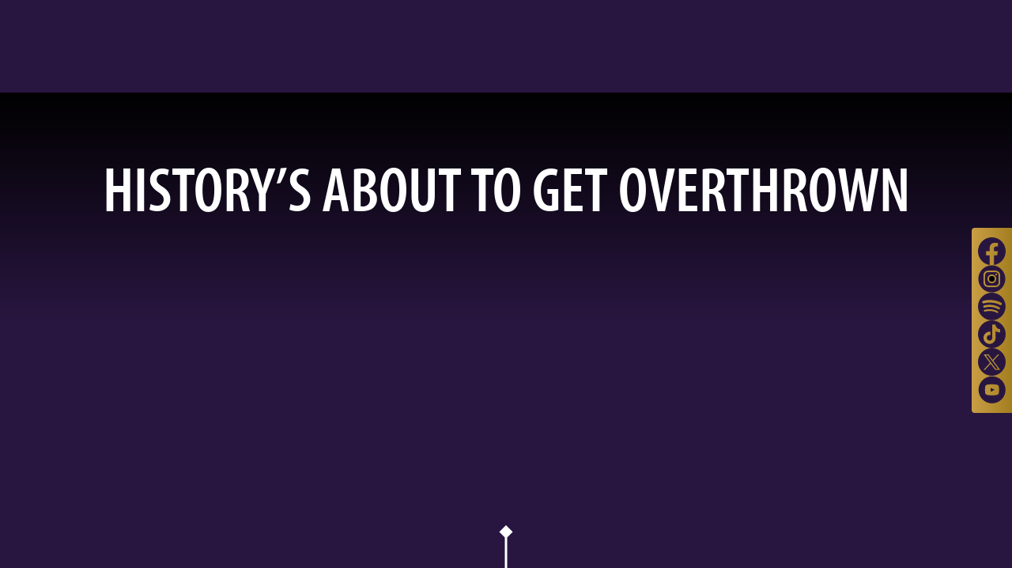

--- FILE ---
content_type: text/html; charset=utf-8
request_url: https://sixthemusical.com/london/
body_size: 18540
content:
<!DOCTYPE html><html lang="en"> <head><meta charset="UTF-8"><meta name="viewport" content="width=device-width, initial-scale=1, shrink-to-fit=no"><link rel="icon" type="image/png" href="/favicon-96x96.png" sizes="96x96"><link rel="icon" type="image/png" href="/android-chrome-192x192.png" sizes="192x192"><link rel="icon" type="image/svg+xml" href="/favicon.svg"><link rel="shortcut icon" href="/favicon.ico"><link rel="apple-touch-icon" sizes="180x180" href="/apple-touch-icon.png"><meta name="apple-mobile-web-app-title" content="Six The Musical"><link rel="manifest" href="/site.webmanifest"><link rel="sitemap" type="application/xml" href="/sitemap-index.xml"><title>London | Six The Musical | Official Site</title><meta content="The Six Wives Of Henry VIII Take To The Mic To Tell Their Tales In An Uplifting Musical. Divorced. Beheaded. Live" name="description"><link rel="canonical" href="https://sixthemusical.com//london/"><meta property="og:title" content="London | Six The Musical | Official Site"><meta property="og:description" content="The Six Wives Of Henry VIII Take To The Mic To Tell Their Tales In An Uplifting Musical. Divorced. Beheaded. Live"><meta property="og:url" content="https://sixthemusical.com//london/"><meta property="og:type" content="website"><meta property="og:image" content="/Six-Feb24_Share_1200x600.jpg"><meta name="twitter:image" content="/Six-Feb24_Share_1080x1080.jpg"><meta name="twitter:card" content="summary"><meta name="twitter:creator" content="Dewynters"><meta name="twitter:title" content="London | Six The Musical | Official Site"><meta name="twitter:description" content="The Six Wives Of Henry VIII Take To The Mic To Tell Their Tales In An Uplifting Musical. Divorced. Beheaded. Live"><meta content="index, follow" name="robots"><script type="application/ld+json">{"@context":"https://schema.org","@type":"TheaterGroup","name":"Six The Musical | The Official Website","description":"The Six Wives Of Henry VIII Take To The Mic To Tell Their Tales In An Uplifting Musical. Divorced. Beheaded. Live","url":"https://sixthemusical.com/","logo":"https://sixthemusical.com//Six-Feb24_Share_1080x1080.jpg","sameAs":["https://www.facebook.com/sixthemusical","https://twitter.com/sixthemusical","https://www.instagram.com/sixthemusical/","https://www.tiktok.com/@sixthemusical","https://www.youtube.com/channel/UCeBGDa4mGv12DONHhb5HZ6A","https://open.spotify.com/album/1U5eiENtd8mXJeWCVPk50D"]}</script><link rel="stylesheet" href="https://use.typekit.net/vhq8lhk.css"><!-- Google Tag Manager --><!-- End Google Tag Manager --><link rel="stylesheet" href="/_astro/_path_.RPGl47cF.css">
<style>:root{--swiper-navigation-size: 44px}.swiper-button-prev,.swiper-button-next{position:absolute;top:var(--swiper-navigation-top-offset, 50%);width:calc(var(--swiper-navigation-size) / 44 * 27);height:var(--swiper-navigation-size);margin-top:calc(0px - (var(--swiper-navigation-size) / 2));z-index:10;cursor:pointer;display:flex;align-items:center;justify-content:center;color:var(--swiper-navigation-color, var(--swiper-theme-color))}.swiper-button-prev.swiper-button-disabled,.swiper-button-next.swiper-button-disabled{opacity:.35;cursor:auto;pointer-events:none}.swiper-button-prev.swiper-button-hidden,.swiper-button-next.swiper-button-hidden{opacity:0;cursor:auto;pointer-events:none}.swiper-navigation-disabled .swiper-button-prev,.swiper-navigation-disabled .swiper-button-next{display:none!important}.swiper-button-prev svg,.swiper-button-next svg{width:100%;height:100%;-o-object-fit:contain;object-fit:contain;transform-origin:center}.swiper-rtl .swiper-button-prev svg,.swiper-rtl .swiper-button-next svg{transform:rotate(180deg)}.swiper-button-prev,.swiper-rtl .swiper-button-next{left:var(--swiper-navigation-sides-offset, 10px);right:auto}.swiper-button-lock{display:none}.swiper-button-prev:after,.swiper-button-next:after{font-family:swiper-icons;font-size:var(--swiper-navigation-size);text-transform:none!important;letter-spacing:0;font-variant:initial;line-height:1}.swiper-button-prev:after,.swiper-rtl .swiper-button-next:after{content:"prev"}.swiper-button-next,.swiper-rtl .swiper-button-prev{right:var(--swiper-navigation-sides-offset, 10px);left:auto}.swiper-button-next:after,.swiper-rtl .swiper-button-prev:after{content:"next"}
</style>
<link rel="stylesheet" href="/_astro/Gallery.DkbKmB1w.css"><script type="module">(function(t,a,o,e,i){t[e]=t[e]||[],t[e].push({"gtm.start":new Date().getTime(),event:"gtm.js"});var c=a.getElementsByTagName(o)[0],n=a.createElement(o),s="";n.async=!0,n.src="https://www.googletagmanager.com/gtm.js?id="+i+s,c.parentNode.insertBefore(n,c)})(window,document,"script","dataLayer","GTM-PRH9RC6Z");function r(){return"ontouchstart"in window||navigator.maxTouchPoints>0||navigator.msMaxTouchPoints>0}r()||document.documentElement.classList.add("no-touch");
</script>
<script type="module" src="/_astro/page.BG5lM7_G.js"></script></head> <body> <noscript><iframe src="https://www.googletagmanager.com/ns.html?id=GTM-PRH9RC6Z" height="0" width="0" style="display:none;visibility:hidden"></iframe></noscript>  <style>astro-island,astro-slot,astro-static-slot{display:contents}</style><script>(()=>{var e=async t=>{await(await t())()};(self.Astro||(self.Astro={})).load=e;window.dispatchEvent(new Event("astro:load"));})();;(()=>{var A=Object.defineProperty;var g=(i,o,a)=>o in i?A(i,o,{enumerable:!0,configurable:!0,writable:!0,value:a}):i[o]=a;var d=(i,o,a)=>g(i,typeof o!="symbol"?o+"":o,a);{let i={0:t=>m(t),1:t=>a(t),2:t=>new RegExp(t),3:t=>new Date(t),4:t=>new Map(a(t)),5:t=>new Set(a(t)),6:t=>BigInt(t),7:t=>new URL(t),8:t=>new Uint8Array(t),9:t=>new Uint16Array(t),10:t=>new Uint32Array(t)},o=t=>{let[l,e]=t;return l in i?i[l](e):void 0},a=t=>t.map(o),m=t=>typeof t!="object"||t===null?t:Object.fromEntries(Object.entries(t).map(([l,e])=>[l,o(e)]));class y extends HTMLElement{constructor(){super(...arguments);d(this,"Component");d(this,"hydrator");d(this,"hydrate",async()=>{var b;if(!this.hydrator||!this.isConnected)return;let e=(b=this.parentElement)==null?void 0:b.closest("astro-island[ssr]");if(e){e.addEventListener("astro:hydrate",this.hydrate,{once:!0});return}let c=this.querySelectorAll("astro-slot"),n={},h=this.querySelectorAll("template[data-astro-template]");for(let r of h){let s=r.closest(this.tagName);s!=null&&s.isSameNode(this)&&(n[r.getAttribute("data-astro-template")||"default"]=r.innerHTML,r.remove())}for(let r of c){let s=r.closest(this.tagName);s!=null&&s.isSameNode(this)&&(n[r.getAttribute("name")||"default"]=r.innerHTML)}let p;try{p=this.hasAttribute("props")?m(JSON.parse(this.getAttribute("props"))):{}}catch(r){let s=this.getAttribute("component-url")||"<unknown>",v=this.getAttribute("component-export");throw v&&(s+=` (export ${v})`),console.error(`[hydrate] Error parsing props for component ${s}`,this.getAttribute("props"),r),r}let u;await this.hydrator(this)(this.Component,p,n,{client:this.getAttribute("client")}),this.removeAttribute("ssr"),this.dispatchEvent(new CustomEvent("astro:hydrate"))});d(this,"unmount",()=>{this.isConnected||this.dispatchEvent(new CustomEvent("astro:unmount"))})}disconnectedCallback(){document.removeEventListener("astro:after-swap",this.unmount),document.addEventListener("astro:after-swap",this.unmount,{once:!0})}connectedCallback(){if(!this.hasAttribute("await-children")||document.readyState==="interactive"||document.readyState==="complete")this.childrenConnectedCallback();else{let e=()=>{document.removeEventListener("DOMContentLoaded",e),c.disconnect(),this.childrenConnectedCallback()},c=new MutationObserver(()=>{var n;((n=this.lastChild)==null?void 0:n.nodeType)===Node.COMMENT_NODE&&this.lastChild.nodeValue==="astro:end"&&(this.lastChild.remove(),e())});c.observe(this,{childList:!0}),document.addEventListener("DOMContentLoaded",e)}}async childrenConnectedCallback(){let e=this.getAttribute("before-hydration-url");e&&await import(e),this.start()}async start(){let e=JSON.parse(this.getAttribute("opts")),c=this.getAttribute("client");if(Astro[c]===void 0){window.addEventListener(`astro:${c}`,()=>this.start(),{once:!0});return}try{await Astro[c](async()=>{let n=this.getAttribute("renderer-url"),[h,{default:p}]=await Promise.all([import(this.getAttribute("component-url")),n?import(n):()=>()=>{}]),u=this.getAttribute("component-export")||"default";if(!u.includes("."))this.Component=h[u];else{this.Component=h;for(let f of u.split("."))this.Component=this.Component[f]}return this.hydrator=p,this.hydrate},e,this)}catch(n){console.error(`[astro-island] Error hydrating ${this.getAttribute("component-url")}`,n)}}attributeChangedCallback(){this.hydrate()}}d(y,"observedAttributes",["props"]),customElements.get("astro-island")||customElements.define("astro-island",y)}})();</script><astro-island uid="Z1bKcJe" prefix="r0" component-url="/_astro/header.B8xD5fzs.js" component-export="default" renderer-url="/_astro/client.PX9bEwZf.js" props="{&quot;site&quot;:[0,&quot;london&quot;],&quot;menusData&quot;:[0,{&quot;edges&quot;:[1,[[0,{&quot;node&quot;:[0,{&quot;locations&quot;:[1,[[0,&quot;FOOTER&quot;]]],&quot;menuItems&quot;:[0,{&quot;nodes&quot;:[1,[[0,{&quot;id&quot;:[0,&quot;cG9zdDo0OQ==&quot;],&quot;parentId&quot;:[0,null],&quot;label&quot;:[0,&quot;Shop&quot;],&quot;path&quot;:[0,&quot;https://store.playbill.co.uk/six&quot;],&quot;url&quot;:[0,&quot;https://store.playbill.co.uk/six&quot;],&quot;target&quot;:[0,null],&quot;acfNavigation&quot;:[0,{&quot;subText&quot;:[0,null]}],&quot;childItems&quot;:[0,{&quot;nodes&quot;:[1,[]]}]}],[0,{&quot;id&quot;:[0,&quot;cG9zdDo0OA==&quot;],&quot;parentId&quot;:[0,null],&quot;label&quot;:[0,&quot;Cookie policy&quot;],&quot;path&quot;:[0,&quot;/cookie-policy/&quot;],&quot;url&quot;:[0,&quot;https://cms.sixthemusical.com/cookie-policy/&quot;],&quot;target&quot;:[0,null],&quot;acfNavigation&quot;:[0,{&quot;subText&quot;:[0,null]}],&quot;childItems&quot;:[0,{&quot;nodes&quot;:[1,[]]}]}],[0,{&quot;id&quot;:[0,&quot;cG9zdDo0Nw==&quot;],&quot;parentId&quot;:[0,null],&quot;label&quot;:[0,&quot;Privacy policy&quot;],&quot;path&quot;:[0,&quot;/privacy-policy/&quot;],&quot;url&quot;:[0,&quot;https://cms.sixthemusical.com/privacy-policy/&quot;],&quot;target&quot;:[0,null],&quot;acfNavigation&quot;:[0,{&quot;subText&quot;:[0,null]}],&quot;childItems&quot;:[0,{&quot;nodes&quot;:[1,[]]}]}]]]}]}]}],[0,{&quot;node&quot;:[0,{&quot;locations&quot;:[1,[[0,&quot;LONDON&quot;]]],&quot;menuItems&quot;:[0,{&quot;nodes&quot;:[1,[[0,{&quot;id&quot;:[0,&quot;cG9zdDo1OA==&quot;],&quot;parentId&quot;:[0,null],&quot;label&quot;:[0,&quot;Ticket Info&quot;],&quot;path&quot;:[0,&quot;/london/tickets/&quot;],&quot;url&quot;:[0,&quot;https://cms.sixthemusical.com/london/tickets/&quot;],&quot;target&quot;:[0,null],&quot;acfNavigation&quot;:[0,{&quot;subText&quot;:[0,null]}],&quot;childItems&quot;:[0,{&quot;nodes&quot;:[1,[]]}]}],[0,{&quot;id&quot;:[0,&quot;cG9zdDozODM=&quot;],&quot;parentId&quot;:[0,null],&quot;label&quot;:[0,&quot;About&quot;],&quot;path&quot;:[0,&quot;/london/about/&quot;],&quot;url&quot;:[0,&quot;https://cms.sixthemusical.com/london/about/&quot;],&quot;target&quot;:[0,null],&quot;acfNavigation&quot;:[0,{&quot;subText&quot;:[0,null]}],&quot;childItems&quot;:[0,{&quot;nodes&quot;:[1,[]]}]}],[0,{&quot;id&quot;:[0,&quot;cG9zdDozODA=&quot;],&quot;parentId&quot;:[0,null],&quot;label&quot;:[0,&quot;FAQs&quot;],&quot;path&quot;:[0,&quot;/london/faqs/&quot;],&quot;url&quot;:[0,&quot;https://cms.sixthemusical.com/london/faqs/&quot;],&quot;target&quot;:[0,null],&quot;acfNavigation&quot;:[0,{&quot;subText&quot;:[0,null]}],&quot;childItems&quot;:[0,{&quot;nodes&quot;:[1,[]]}]}],[0,{&quot;id&quot;:[0,&quot;cG9zdDo0Nzk=&quot;],&quot;parentId&quot;:[0,null],&quot;label&quot;:[0,&quot;Gallery&quot;],&quot;path&quot;:[0,&quot;/london/gallery/&quot;],&quot;url&quot;:[0,&quot;https://cms.sixthemusical.com/london/gallery/&quot;],&quot;target&quot;:[0,null],&quot;acfNavigation&quot;:[0,{&quot;subText&quot;:[0,null]}],&quot;childItems&quot;:[0,{&quot;nodes&quot;:[1,[]]}]}],[0,{&quot;id&quot;:[0,&quot;cG9zdDoyMDQ=&quot;],&quot;parentId&quot;:[0,null],&quot;label&quot;:[0,&quot;Company&quot;],&quot;path&quot;:[0,&quot;/london/company/&quot;],&quot;url&quot;:[0,&quot;https://cms.sixthemusical.com/london/company/&quot;],&quot;target&quot;:[0,null],&quot;acfNavigation&quot;:[0,{&quot;subText&quot;:[0,null]}],&quot;childItems&quot;:[0,{&quot;nodes&quot;:[1,[]]}]}],[0,{&quot;id&quot;:[0,&quot;cG9zdDoyMDU=&quot;],&quot;parentId&quot;:[0,null],&quot;label&quot;:[0,&quot;Merchandise&quot;],&quot;path&quot;:[0,&quot;https://store.playbill.co.uk/six&quot;],&quot;url&quot;:[0,&quot;https://store.playbill.co.uk/six&quot;],&quot;target&quot;:[0,&quot;_blank&quot;],&quot;acfNavigation&quot;:[0,{&quot;subText&quot;:[0,null]}],&quot;childItems&quot;:[0,{&quot;nodes&quot;:[1,[]]}]}]]]}]}]}],[0,{&quot;node&quot;:[0,{&quot;locations&quot;:[1,[[0,&quot;PRIMARY&quot;]]],&quot;menuItems&quot;:[0,{&quot;nodes&quot;:[1,[[0,{&quot;id&quot;:[0,&quot;cG9zdDoxMzc2&quot;],&quot;parentId&quot;:[0,null],&quot;label&quot;:[0,&quot;Ticket Info&quot;],&quot;path&quot;:[0,&quot;/london/tickets/&quot;],&quot;url&quot;:[0,&quot;https://cms.sixthemusical.com/london/tickets/&quot;],&quot;target&quot;:[0,null],&quot;acfNavigation&quot;:[0,{&quot;subText&quot;:[0,null]}],&quot;childItems&quot;:[0,{&quot;nodes&quot;:[1,[]]}]}],[0,{&quot;id&quot;:[0,&quot;cG9zdDoxMzc3&quot;],&quot;parentId&quot;:[0,null],&quot;label&quot;:[0,&quot;About&quot;],&quot;path&quot;:[0,&quot;/london/about/&quot;],&quot;url&quot;:[0,&quot;https://cms.sixthemusical.com/london/about/&quot;],&quot;target&quot;:[0,null],&quot;acfNavigation&quot;:[0,{&quot;subText&quot;:[0,null]}],&quot;childItems&quot;:[0,{&quot;nodes&quot;:[1,[]]}]}],[0,{&quot;id&quot;:[0,&quot;cG9zdDoxMzc5&quot;],&quot;parentId&quot;:[0,null],&quot;label&quot;:[0,&quot;FAQs&quot;],&quot;path&quot;:[0,&quot;/london/faqs/&quot;],&quot;url&quot;:[0,&quot;https://cms.sixthemusical.com/london/faqs/&quot;],&quot;target&quot;:[0,null],&quot;acfNavigation&quot;:[0,{&quot;subText&quot;:[0,null]}],&quot;childItems&quot;:[0,{&quot;nodes&quot;:[1,[]]}]}],[0,{&quot;id&quot;:[0,&quot;cG9zdDoxMzc4&quot;],&quot;parentId&quot;:[0,null],&quot;label&quot;:[0,&quot;Gallery&quot;],&quot;path&quot;:[0,&quot;/london/gallery/&quot;],&quot;url&quot;:[0,&quot;https://cms.sixthemusical.com/london/gallery/&quot;],&quot;target&quot;:[0,null],&quot;acfNavigation&quot;:[0,{&quot;subText&quot;:[0,null]}],&quot;childItems&quot;:[0,{&quot;nodes&quot;:[1,[]]}]}],[0,{&quot;id&quot;:[0,&quot;cG9zdDoxMzgw&quot;],&quot;parentId&quot;:[0,null],&quot;label&quot;:[0,&quot;Company&quot;],&quot;path&quot;:[0,&quot;/london/company/&quot;],&quot;url&quot;:[0,&quot;https://cms.sixthemusical.com/london/company/&quot;],&quot;target&quot;:[0,null],&quot;acfNavigation&quot;:[0,{&quot;subText&quot;:[0,null]}],&quot;childItems&quot;:[0,{&quot;nodes&quot;:[1,[]]}]}],[0,{&quot;id&quot;:[0,&quot;cG9zdDoxMzgx&quot;],&quot;parentId&quot;:[0,null],&quot;label&quot;:[0,&quot;Merchandise&quot;],&quot;path&quot;:[0,&quot;https://store.playbill.co.uk/six&quot;],&quot;url&quot;:[0,&quot;https://store.playbill.co.uk/six&quot;],&quot;target&quot;:[0,null],&quot;acfNavigation&quot;:[0,{&quot;subText&quot;:[0,null]}],&quot;childItems&quot;:[0,{&quot;nodes&quot;:[1,[]]}]}]]]}]}]}],[0,{&quot;node&quot;:[0,{&quot;locations&quot;:[1,[[0,&quot;UK_TOUR&quot;]]],&quot;menuItems&quot;:[0,{&quot;nodes&quot;:[1,[[0,{&quot;id&quot;:[0,&quot;cG9zdDozMDg=&quot;],&quot;parentId&quot;:[0,null],&quot;label&quot;:[0,&quot;Ticket Info&quot;],&quot;path&quot;:[0,&quot;/uk-tour/tickets/&quot;],&quot;url&quot;:[0,&quot;https://cms.sixthemusical.com/uk-tour/tickets/&quot;],&quot;target&quot;:[0,null],&quot;acfNavigation&quot;:[0,{&quot;subText&quot;:[0,null]}],&quot;childItems&quot;:[0,{&quot;nodes&quot;:[1,[]]}]}],[0,{&quot;id&quot;:[0,&quot;cG9zdDo0OTQ=&quot;],&quot;parentId&quot;:[0,null],&quot;label&quot;:[0,&quot;About&quot;],&quot;path&quot;:[0,&quot;/uk-tour/about/&quot;],&quot;url&quot;:[0,&quot;https://cms.sixthemusical.com/uk-tour/about/&quot;],&quot;target&quot;:[0,null],&quot;acfNavigation&quot;:[0,{&quot;subText&quot;:[0,null]}],&quot;childItems&quot;:[0,{&quot;nodes&quot;:[1,[]]}]}],[0,{&quot;id&quot;:[0,&quot;cG9zdDo0ODg=&quot;],&quot;parentId&quot;:[0,null],&quot;label&quot;:[0,&quot;FAQs&quot;],&quot;path&quot;:[0,&quot;/uk-tour/faqs/&quot;],&quot;url&quot;:[0,&quot;https://cms.sixthemusical.com/uk-tour/faqs/&quot;],&quot;target&quot;:[0,null],&quot;acfNavigation&quot;:[0,{&quot;subText&quot;:[0,null]}],&quot;childItems&quot;:[0,{&quot;nodes&quot;:[1,[]]}]}],[0,{&quot;id&quot;:[0,&quot;cG9zdDo0ODc=&quot;],&quot;parentId&quot;:[0,null],&quot;label&quot;:[0,&quot;Gallery&quot;],&quot;path&quot;:[0,&quot;/uk-tour/gallery/&quot;],&quot;url&quot;:[0,&quot;https://cms.sixthemusical.com/uk-tour/gallery/&quot;],&quot;target&quot;:[0,null],&quot;acfNavigation&quot;:[0,{&quot;subText&quot;:[0,null]}],&quot;childItems&quot;:[0,{&quot;nodes&quot;:[1,[]]}]}],[0,{&quot;id&quot;:[0,&quot;cG9zdDozMDk=&quot;],&quot;parentId&quot;:[0,null],&quot;label&quot;:[0,&quot;Company&quot;],&quot;path&quot;:[0,&quot;/uk-tour/company/&quot;],&quot;url&quot;:[0,&quot;https://cms.sixthemusical.com/uk-tour/company/&quot;],&quot;target&quot;:[0,null],&quot;acfNavigation&quot;:[0,{&quot;subText&quot;:[0,null]}],&quot;childItems&quot;:[0,{&quot;nodes&quot;:[1,[]]}]}],[0,{&quot;id&quot;:[0,&quot;cG9zdDozMTA=&quot;],&quot;parentId&quot;:[0,null],&quot;label&quot;:[0,&quot;Merchandise&quot;],&quot;path&quot;:[0,&quot;https://store.playbill.co.uk/six&quot;],&quot;url&quot;:[0,&quot;https://store.playbill.co.uk/six&quot;],&quot;target&quot;:[0,&quot;_blank&quot;],&quot;acfNavigation&quot;:[0,{&quot;subText&quot;:[0,null]}],&quot;childItems&quot;:[0,{&quot;nodes&quot;:[1,[]]}]}]]]}]}]}]]]}],&quot;pageData&quot;:[0,{&quot;id&quot;:[0,&quot;cG9zdDo1MA==&quot;],&quot;databaseId&quot;:[0,50],&quot;contentTypeName&quot;:[0,&quot;locations&quot;],&quot;contentType&quot;:[0,{&quot;node&quot;:[0,{&quot;name&quot;:[0,&quot;locations&quot;]}]}],&quot;parentDatabaseId&quot;:[0,null],&quot;children&quot;:[0,{&quot;edges&quot;:[1,[[0,{&quot;node&quot;:[0,{&quot;databaseId&quot;:[0,617]}]}],[0,{&quot;node&quot;:[0,{&quot;databaseId&quot;:[0,387]}]}],[0,{&quot;node&quot;:[0,{&quot;databaseId&quot;:[0,381]}]}],[0,{&quot;node&quot;:[0,{&quot;databaseId&quot;:[0,348]}]}],[0,{&quot;node&quot;:[0,{&quot;databaseId&quot;:[0,170]}]}],[0,{&quot;node&quot;:[0,{&quot;databaseId&quot;:[0,54]}]}]]]}],&quot;acfLocationSettings&quot;:[0,{&quot;bookTicketsUrl&quot;:[0,{&quot;url&quot;:[0,&quot;https://cms.sixthemusical.com/london/tickets/&quot;],&quot;target&quot;:[0,&quot;&quot;],&quot;title&quot;:[0,&quot;Buy Tickets&quot;]}],&quot;buttonMobileText&quot;:[0,&quot;Tickets&quot;],&quot;bannerText&quot;:[0,&quot;&lt;p&gt;&lt;strong&gt;&lt;a href=\&quot;https://cms.sixthemusical.com/london/tickets/\&quot;&gt;NOW BOOKING TO JANUARY 2027&lt;/a&gt;&lt;/strong&gt;&lt;/p&gt;\n&quot;],&quot;footerButton&quot;:[0,{&quot;url&quot;:[0,&quot;https://cms.sixthemusical.com/london/faqs/&quot;],&quot;target&quot;:[0,&quot;&quot;],&quot;title&quot;:[0,&quot;Contact Us&quot;]}],&quot;footerSignUpButton&quot;:[0,{&quot;url&quot;:[0,&quot;https://cms.sixthemusical.com/london/sign-up/&quot;],&quot;target&quot;:[0,&quot;&quot;],&quot;title&quot;:[0,&quot;Sign up&quot;]}]}],&quot;uri&quot;:[0,&quot;/london/&quot;],&quot;title&quot;:[0,&quot;London&quot;],&quot;seo&quot;:[0,{&quot;title&quot;:[0,&quot;London | Six The Musical | Official Site&quot;],&quot;metaDesc&quot;:[0,&quot;&quot;],&quot;schema&quot;:[0,{&quot;raw&quot;:[0,&quot;{\&quot;@context\&quot;:\&quot;https://schema.org\&quot;,\&quot;@graph\&quot;:[{\&quot;@type\&quot;:\&quot;WebPage\&quot;,\&quot;@id\&quot;:\&quot;https://cms.sixthemusical.com/london/\&quot;,\&quot;url\&quot;:\&quot;https://cms.sixthemusical.com/london/\&quot;,\&quot;name\&quot;:\&quot;London | Six The Musical | Official Site\&quot;,\&quot;isPartOf\&quot;:{\&quot;@id\&quot;:\&quot;https://cms.sixthemusical.com/#website\&quot;},\&quot;datePublished\&quot;:\&quot;2024-03-26T16:01:49+00:00\&quot;,\&quot;dateModified\&quot;:\&quot;2025-11-20T10:38:54+00:00\&quot;,\&quot;breadcrumb\&quot;:{\&quot;@id\&quot;:\&quot;https://cms.sixthemusical.com/london/#breadcrumb\&quot;},\&quot;inLanguage\&quot;:\&quot;en-US\&quot;,\&quot;potentialAction\&quot;:[{\&quot;@type\&quot;:\&quot;ReadAction\&quot;,\&quot;target\&quot;:[\&quot;https://cms.sixthemusical.com/london/\&quot;]}]},{\&quot;@type\&quot;:\&quot;BreadcrumbList\&quot;,\&quot;@id\&quot;:\&quot;https://cms.sixthemusical.com/london/#breadcrumb\&quot;,\&quot;itemListElement\&quot;:[{\&quot;@type\&quot;:\&quot;ListItem\&quot;,\&quot;position\&quot;:1,\&quot;name\&quot;:\&quot;Home\&quot;,\&quot;item\&quot;:\&quot;https://cms.sixthemusical.com/\&quot;},{\&quot;@type\&quot;:\&quot;ListItem\&quot;,\&quot;position\&quot;:2,\&quot;name\&quot;:\&quot;Location\&quot;,\&quot;item\&quot;:\&quot;https://cms.sixthemusical.com/\&quot;},{\&quot;@type\&quot;:\&quot;ListItem\&quot;,\&quot;position\&quot;:3,\&quot;name\&quot;:\&quot;London\&quot;}]},{\&quot;@type\&quot;:\&quot;WebSite\&quot;,\&quot;@id\&quot;:\&quot;https://cms.sixthemusical.com/#website\&quot;,\&quot;url\&quot;:\&quot;https://cms.sixthemusical.com/\&quot;,\&quot;name\&quot;:\&quot;Six The Musical | Official Site\&quot;,\&quot;description\&quot;:\&quot;\&quot;,\&quot;potentialAction\&quot;:[{\&quot;@type\&quot;:\&quot;SearchAction\&quot;,\&quot;target\&quot;:{\&quot;@type\&quot;:\&quot;EntryPoint\&quot;,\&quot;urlTemplate\&quot;:\&quot;https://cms.sixthemusical.com/?s={search_term_string}\&quot;},\&quot;query-input\&quot;:{\&quot;@type\&quot;:\&quot;PropertyValueSpecification\&quot;,\&quot;valueRequired\&quot;:true,\&quot;valueName\&quot;:\&quot;search_term_string\&quot;}}],\&quot;inLanguage\&quot;:\&quot;en-US\&quot;}]}&quot;]}],&quot;canonical&quot;:[0,&quot;&quot;]}],&quot;template&quot;:[0,{&quot;templateName&quot;:[0,&quot;Default&quot;]}],&quot;acfPageSettings&quot;:[0,{&quot;hideBanner&quot;:[0,false],&quot;hideNavButton&quot;:[0,false],&quot;hideFromSearchEngines&quot;:[0,false]}],&quot;acfHero&quot;:[0,{&quot;heroBlock&quot;:[1,[[0,{&quot;__typename&quot;:[0,&quot;AcfHeroHeroBlockLandingHeroLayout&quot;],&quot;desktopImage&quot;:[0,{&quot;node&quot;:[0,{&quot;altText&quot;:[0,&quot;&quot;],&quot;caption&quot;:[0,null],&quot;sourceUrl&quot;:[0,&quot;https://i0.wp.com/cms.sixthemusical.com/wp-content/uploads/2024/03/six-202511-LPMheader-1920x700-1.jpg?fit=1920%2C1080&amp;ssl=1&quot;],&quot;srcSet&quot;:[0,&quot;https://i0.wp.com/cms.sixthemusical.com/wp-content/uploads/2024/03/six-202511-LPMheader-1920x700-1.jpg?w=1920&amp;ssl=1 1920w, https://i0.wp.com/cms.sixthemusical.com/wp-content/uploads/2024/03/six-202511-LPMheader-1920x700-1.jpg?resize=300%2C169&amp;ssl=1 300w, https://i0.wp.com/cms.sixthemusical.com/wp-content/uploads/2024/03/six-202511-LPMheader-1920x700-1.jpg?resize=1024%2C576&amp;ssl=1 1024w, https://i0.wp.com/cms.sixthemusical.com/wp-content/uploads/2024/03/six-202511-LPMheader-1920x700-1.jpg?resize=768%2C432&amp;ssl=1 768w, https://i0.wp.com/cms.sixthemusical.com/wp-content/uploads/2024/03/six-202511-LPMheader-1920x700-1.jpg?resize=1536%2C864&amp;ssl=1 1536w, https://i0.wp.com/cms.sixthemusical.com/wp-content/uploads/2024/03/six-202511-LPMheader-1920x700-1.jpg?resize=1440%2C810&amp;ssl=1 1440w, https://i0.wp.com/cms.sixthemusical.com/wp-content/uploads/2024/03/six-202511-LPMheader-1920x700-1.jpg?resize=1280%2C720&amp;ssl=1 1280w, https://i0.wp.com/cms.sixthemusical.com/wp-content/uploads/2024/03/six-202511-LPMheader-1920x700-1.jpg?resize=992%2C558&amp;ssl=1 992w, https://i0.wp.com/cms.sixthemusical.com/wp-content/uploads/2024/03/six-202511-LPMheader-1920x700-1.jpg?resize=576%2C324&amp;ssl=1 576w&quot;],&quot;sizes&quot;:[0,&quot;(max-width: 1920px) 100vw, 1920px&quot;],&quot;mediaDetails&quot;:[0,{&quot;height&quot;:[0,1080],&quot;width&quot;:[0,1920]}]}]}],&quot;tabletImage&quot;:[0,{&quot;node&quot;:[0,{&quot;altText&quot;:[0,&quot;&quot;],&quot;caption&quot;:[0,null],&quot;sourceUrl&quot;:[0,&quot;https://i0.wp.com/cms.sixthemusical.com/wp-content/uploads/2024/03/six-202511-LPMheader-991x775-1.jpg?fit=991%2C1080&amp;ssl=1&quot;],&quot;srcSet&quot;:[0,&quot;https://i0.wp.com/cms.sixthemusical.com/wp-content/uploads/2024/03/six-202511-LPMheader-991x775-1.jpg?w=991&amp;ssl=1 991w, https://i0.wp.com/cms.sixthemusical.com/wp-content/uploads/2024/03/six-202511-LPMheader-991x775-1.jpg?resize=275%2C300&amp;ssl=1 275w, https://i0.wp.com/cms.sixthemusical.com/wp-content/uploads/2024/03/six-202511-LPMheader-991x775-1.jpg?resize=940%2C1024&amp;ssl=1 940w, https://i0.wp.com/cms.sixthemusical.com/wp-content/uploads/2024/03/six-202511-LPMheader-991x775-1.jpg?resize=768%2C837&amp;ssl=1 768w, https://i0.wp.com/cms.sixthemusical.com/wp-content/uploads/2024/03/six-202511-LPMheader-991x775-1.jpg?resize=576%2C628&amp;ssl=1 576w&quot;],&quot;sizes&quot;:[0,&quot;(max-width: 991px) 100vw, 991px&quot;],&quot;mediaDetails&quot;:[0,{&quot;height&quot;:[0,1080],&quot;width&quot;:[0,991]}]}]}],&quot;mobileImage&quot;:[0,{&quot;node&quot;:[0,{&quot;altText&quot;:[0,&quot;&quot;],&quot;caption&quot;:[0,null],&quot;sourceUrl&quot;:[0,&quot;https://i0.wp.com/cms.sixthemusical.com/wp-content/uploads/2024/03/six-202511-LPMheader-767x1065-1.jpg?fit=767%2C1065&amp;ssl=1&quot;],&quot;srcSet&quot;:[0,&quot;https://i0.wp.com/cms.sixthemusical.com/wp-content/uploads/2024/03/six-202511-LPMheader-767x1065-1.jpg?w=767&amp;ssl=1 767w, https://i0.wp.com/cms.sixthemusical.com/wp-content/uploads/2024/03/six-202511-LPMheader-767x1065-1.jpg?resize=216%2C300&amp;ssl=1 216w, https://i0.wp.com/cms.sixthemusical.com/wp-content/uploads/2024/03/six-202511-LPMheader-767x1065-1.jpg?resize=737%2C1024&amp;ssl=1 737w, https://i0.wp.com/cms.sixthemusical.com/wp-content/uploads/2024/03/six-202511-LPMheader-767x1065-1.jpg?resize=576%2C800&amp;ssl=1 576w&quot;],&quot;sizes&quot;:[0,&quot;(max-width: 767px) 100vw, 767px&quot;],&quot;mediaDetails&quot;:[0,{&quot;height&quot;:[0,1065],&quot;width&quot;:[0,767]}]}]}],&quot;desktopVideo&quot;:[0,{&quot;node&quot;:[0,{&quot;mediaItemUrl&quot;:[0,&quot;https://cms.sixthemusical.com/wp-content/uploads/2024/03/desktop.mp4&quot;]}]}],&quot;tabletVideo&quot;:[0,{&quot;node&quot;:[0,{&quot;mediaItemUrl&quot;:[0,&quot;https://cms.sixthemusical.com/wp-content/uploads/2024/03/tablet.mp4&quot;]}]}],&quot;mobileVideo&quot;:[0,{&quot;node&quot;:[0,{&quot;mediaItemUrl&quot;:[0,&quot;https://cms.sixthemusical.com/wp-content/uploads/2024/03/mobile.mp4&quot;]}]}],&quot;title&quot;:[0,&quot;HISTORY’S ABOUT TO GET OVERTHROWN&quot;]}]]]}],&quot;acfFlexibleContent&quot;:[0,{&quot;blocks&quot;:[1,[[0,{&quot;__typename&quot;:[0,&quot;AcfFlexibleContentBlocksTextBlockLayout&quot;],&quot;title&quot;:[0,&quot;&lt;h2 style=\&quot;text-align: center;\&quot;&gt;LONG TO REIGN OVER LONDON!&lt;/h2&gt;\n&quot;],&quot;titleMobile&quot;:[0,&quot;&lt;h2 style=\&quot;text-align: center;\&quot;&gt;LONG TO REIGN OVER LONDON!&lt;/h2&gt;\n&quot;],&quot;spaceBetweenTitle&quot;:[0,true],&quot;textSize&quot;:[0,&quot;large&quot;],&quot;text&quot;:[0,&quot;&lt;p style=\&quot;text-align: center;\&quot;&gt;Think you know the six Wives of Henry VIII? Think again&amp;#8230;&lt;/p&gt;\n&lt;p style=\&quot;text-align: center;\&quot;&gt;The crowning glory of the West End, Broadway and beyond, history is about to get over-throne in the homegrown hit musical sensation, SIX, live at the Vaudeville Theatre.&lt;/p&gt;\n&lt;p style=\&quot;text-align: center;\&quot;&gt;Created by Toby Marlow and Lucy Moss, prepare to lose your head and experience the Tudor Wives’ lives as they turn back the clock and take to the stage to reclaim their crowns and retell their stories of love, loss and the infamous ex they all have in common.&lt;/p&gt;\n&lt;p style=\&quot;text-align: center;\&quot;&gt;Join Aragon, Boleyn, Seymour, Cleves, Howard and Parr, backed by their fierce on-stage band, the Ladies in Waiting, and Get Down to a royal retelling of the sassiest story in British Her-story.&lt;/p&gt;\n&quot;]}],[0,{&quot;__typename&quot;:[0,&quot;AcfFlexibleContentBlocksTextBlockLayout&quot;],&quot;title&quot;:[0,&quot;&lt;h2 style=\&quot;text-align: center;\&quot;&gt;DIVORCED. BEHEADED. LIVE.&lt;/h2&gt;\n&quot;],&quot;titleMobile&quot;:[0,&quot;&lt;h2 style=\&quot;text-align: center;\&quot;&gt;DIVORCED.&lt;br /&gt;\nBEHEADED. LIVE.&lt;/h2&gt;\n&quot;],&quot;spaceBetweenTitle&quot;:[0,true],&quot;textSize&quot;:[0,&quot;large&quot;],&quot;text&quot;:[0,null]}],[0,{&quot;__typename&quot;:[0,&quot;AcfFlexibleContentBlocksQuotesLayout&quot;],&quot;quotes&quot;:[1,[[0,{&quot;stars&quot;:[1,[[0,&quot;5&quot;]]],&quot;text&quot;:[0,&quot;THE MOST UPLIFTING NEW BRITISH MUSICAL I HAVE EVER HAD THE PRIVILEGE TO WATCH&quot;],&quot;quoter&quot;:[0,&quot;THE EVENING STANDARD&quot;]}],[0,{&quot;stars&quot;:[1,[[0,&quot;5&quot;]]],&quot;text&quot;:[0,&quot;A BEACON OF HOPE FOR THE FUTURE OF BRITISH MUSICALS&quot;],&quot;quoter&quot;:[0,&quot;DAILY TELEGRAPH&quot;]}]]]}],[0,{&quot;__typename&quot;:[0,&quot;AcfFlexibleContentBlocksVideoLayout&quot;],&quot;image&quot;:[0,{&quot;node&quot;:[0,{&quot;altText&quot;:[0,&quot;&quot;],&quot;caption&quot;:[0,null],&quot;sourceUrl&quot;:[0,&quot;https://i0.wp.com/cms.sixthemusical.com/wp-content/uploads/2024/03/thumbnail-2.jpg?fit=1440%2C701&amp;ssl=1&quot;],&quot;srcSet&quot;:[0,&quot;https://i0.wp.com/cms.sixthemusical.com/wp-content/uploads/2024/03/thumbnail-2.jpg?w=1440&amp;ssl=1 1440w, https://i0.wp.com/cms.sixthemusical.com/wp-content/uploads/2024/03/thumbnail-2.jpg?resize=300%2C146&amp;ssl=1 300w, https://i0.wp.com/cms.sixthemusical.com/wp-content/uploads/2024/03/thumbnail-2.jpg?resize=1024%2C498&amp;ssl=1 1024w, https://i0.wp.com/cms.sixthemusical.com/wp-content/uploads/2024/03/thumbnail-2.jpg?resize=768%2C374&amp;ssl=1 768w, https://i0.wp.com/cms.sixthemusical.com/wp-content/uploads/2024/03/thumbnail-2.jpg?resize=1280%2C623&amp;ssl=1 1280w, https://i0.wp.com/cms.sixthemusical.com/wp-content/uploads/2024/03/thumbnail-2.jpg?resize=992%2C483&amp;ssl=1 992w, https://i0.wp.com/cms.sixthemusical.com/wp-content/uploads/2024/03/thumbnail-2.jpg?resize=576%2C280&amp;ssl=1 576w&quot;],&quot;sizes&quot;:[0,&quot;(max-width: 1440px) 100vw, 1440px&quot;],&quot;mediaDetails&quot;:[0,{&quot;height&quot;:[0,701],&quot;width&quot;:[0,1440]}]}]}],&quot;video&quot;:[0,&quot;&lt;iframe title=\&quot;New SIX West End Trailer!\&quot; width=\&quot;640\&quot; height=\&quot;360\&quot; src=\&quot;https://www.youtube.com/embed/K7sCEMRPvG8?feature=oembed\&quot; frameborder=\&quot;0\&quot; allow=\&quot;accelerometer; autoplay; clipboard-write; encrypted-media; gyroscope; picture-in-picture; web-share\&quot; referrerpolicy=\&quot;strict-origin-when-cross-origin\&quot; allowfullscreen&gt;&lt;/iframe&gt;&quot;]}],[0,{&quot;__typename&quot;:[0,&quot;AcfFlexibleContentBlocksHerStoryLayout&quot;],&quot;title&quot;:[0,&quot;&lt;h3 style=\&quot;text-align: center;\&quot;&gt;A LITTLE BIT OF HER-STORY&lt;/h3&gt;\n&quot;],&quot;desktopImage&quot;:[0,{&quot;node&quot;:[0,{&quot;altText&quot;:[0,&quot;&quot;],&quot;caption&quot;:[0,null],&quot;sourceUrl&quot;:[0,&quot;https://i0.wp.com/cms.sixthemusical.com/wp-content/uploads/2024/03/SIX25025_Website_1295x885pxls-copy-2.jpg?fit=1295%2C885&amp;ssl=1&quot;],&quot;srcSet&quot;:[0,&quot;https://i0.wp.com/cms.sixthemusical.com/wp-content/uploads/2024/03/SIX25025_Website_1295x885pxls-copy-2.jpg?w=1295&amp;ssl=1 1295w, https://i0.wp.com/cms.sixthemusical.com/wp-content/uploads/2024/03/SIX25025_Website_1295x885pxls-copy-2.jpg?resize=300%2C205&amp;ssl=1 300w, https://i0.wp.com/cms.sixthemusical.com/wp-content/uploads/2024/03/SIX25025_Website_1295x885pxls-copy-2.jpg?resize=1024%2C700&amp;ssl=1 1024w, https://i0.wp.com/cms.sixthemusical.com/wp-content/uploads/2024/03/SIX25025_Website_1295x885pxls-copy-2.jpg?resize=768%2C525&amp;ssl=1 768w, https://i0.wp.com/cms.sixthemusical.com/wp-content/uploads/2024/03/SIX25025_Website_1295x885pxls-copy-2.jpg?resize=1280%2C875&amp;ssl=1 1280w, https://i0.wp.com/cms.sixthemusical.com/wp-content/uploads/2024/03/SIX25025_Website_1295x885pxls-copy-2.jpg?resize=992%2C678&amp;ssl=1 992w, https://i0.wp.com/cms.sixthemusical.com/wp-content/uploads/2024/03/SIX25025_Website_1295x885pxls-copy-2.jpg?resize=576%2C394&amp;ssl=1 576w&quot;],&quot;sizes&quot;:[0,&quot;(max-width: 1295px) 100vw, 1295px&quot;],&quot;mediaDetails&quot;:[0,{&quot;height&quot;:[0,885],&quot;width&quot;:[0,1295]}]}]}],&quot;characters&quot;:[1,[[0,{&quot;name&quot;:[0,&quot;Seymour&quot;],&quot;whatHappened&quot;:[0,&quot;DIED&quot;],&quot;image&quot;:[0,{&quot;node&quot;:[0,{&quot;altText&quot;:[0,&quot;&quot;],&quot;caption&quot;:[0,null],&quot;sourceUrl&quot;:[0,&quot;https://i0.wp.com/cms.sixthemusical.com/wp-content/uploads/2024/03/seymour_historical.png?fit=180%2C181&amp;ssl=1&quot;],&quot;srcSet&quot;:[0,&quot;https://i0.wp.com/cms.sixthemusical.com/wp-content/uploads/2024/03/seymour_historical.png?w=180&amp;ssl=1 180w, https://i0.wp.com/cms.sixthemusical.com/wp-content/uploads/2024/03/seymour_historical.png?resize=150%2C150&amp;ssl=1 150w&quot;],&quot;sizes&quot;:[0,&quot;(max-width: 180px) 100vw, 180px&quot;],&quot;mediaDetails&quot;:[0,{&quot;height&quot;:[0,181],&quot;width&quot;:[0,180]}]}]}],&quot;title&quot;:[0,&quot;&lt;p&gt;THREE: JANE SEYMOUR | 1507 or 1508 &amp;#8211; 24 OCT 1537&lt;/p&gt;\n&quot;],&quot;titleMobile&quot;:[0,null],&quot;text&quot;:[0,&quot;&lt;div&gt;\n&lt;div&gt;“Jane Seymour, the only one he truly loved&lt;/div&gt;\n&lt;div&gt;When my son was newly born&lt;/div&gt;\n&lt;div&gt;I died, but I’m not what I seem&lt;/div&gt;\n&lt;div&gt;Or am I? Stick around, and you’ll suddenly see more&amp;#8230;”&lt;/div&gt;\n&lt;/div&gt;\n&quot;],&quot;frame&quot;:[0,{&quot;node&quot;:[0,{&quot;altText&quot;:[0,&quot;&quot;],&quot;caption&quot;:[0,null],&quot;sourceUrl&quot;:[0,&quot;https://i0.wp.com/cms.sixthemusical.com/wp-content/uploads/2024/03/seymour-frame.png?fit=1361%2C951&amp;ssl=1&quot;],&quot;srcSet&quot;:[0,&quot;https://i0.wp.com/cms.sixthemusical.com/wp-content/uploads/2024/03/seymour-frame.png?w=1361&amp;ssl=1 1361w, https://i0.wp.com/cms.sixthemusical.com/wp-content/uploads/2024/03/seymour-frame.png?resize=300%2C210&amp;ssl=1 300w, https://i0.wp.com/cms.sixthemusical.com/wp-content/uploads/2024/03/seymour-frame.png?resize=1024%2C716&amp;ssl=1 1024w, https://i0.wp.com/cms.sixthemusical.com/wp-content/uploads/2024/03/seymour-frame.png?resize=768%2C537&amp;ssl=1 768w, https://i0.wp.com/cms.sixthemusical.com/wp-content/uploads/2024/03/seymour-frame.png?resize=1280%2C894&amp;ssl=1 1280w, https://i0.wp.com/cms.sixthemusical.com/wp-content/uploads/2024/03/seymour-frame.png?resize=992%2C693&amp;ssl=1 992w, https://i0.wp.com/cms.sixthemusical.com/wp-content/uploads/2024/03/seymour-frame.png?resize=576%2C402&amp;ssl=1 576w&quot;],&quot;sizes&quot;:[0,&quot;(max-width: 1361px) 100vw, 1361px&quot;],&quot;mediaDetails&quot;:[0,{&quot;height&quot;:[0,951],&quot;width&quot;:[0,1361]}]}]}]}],[0,{&quot;name&quot;:[0,&quot;Howard&quot;],&quot;whatHappened&quot;:[0,&quot;beheaded&quot;],&quot;image&quot;:[0,{&quot;node&quot;:[0,{&quot;altText&quot;:[0,&quot;&quot;],&quot;caption&quot;:[0,null],&quot;sourceUrl&quot;:[0,&quot;https://i0.wp.com/cms.sixthemusical.com/wp-content/uploads/2024/03/howard_historical.png?fit=180%2C181&amp;ssl=1&quot;],&quot;srcSet&quot;:[0,&quot;https://i0.wp.com/cms.sixthemusical.com/wp-content/uploads/2024/03/howard_historical.png?w=180&amp;ssl=1 180w, https://i0.wp.com/cms.sixthemusical.com/wp-content/uploads/2024/03/howard_historical.png?resize=150%2C150&amp;ssl=1 150w&quot;],&quot;sizes&quot;:[0,&quot;(max-width: 180px) 100vw, 180px&quot;],&quot;mediaDetails&quot;:[0,{&quot;height&quot;:[0,181],&quot;width&quot;:[0,180]}]}]}],&quot;title&quot;:[0,&quot;&lt;p&gt;FIVE: Katherine HOWARD | 1523 &amp;#8211; 13 FEB 1542&lt;/p&gt;\n&quot;],&quot;titleMobile&quot;:[0,null],&quot;text&quot;:[0,&quot;&lt;p&gt;“Prick up your ears, I’m the Katherine who lost her head&lt;br /&gt;\nFor my promiscuity outside of wed-&lt;br /&gt;\nLock up your husbands, lock up your sons&lt;br /&gt;\nK-Howard is here, and the fun’s begun&amp;#8230;”&lt;/p&gt;\n&quot;],&quot;frame&quot;:[0,{&quot;node&quot;:[0,{&quot;altText&quot;:[0,&quot;&quot;],&quot;caption&quot;:[0,null],&quot;sourceUrl&quot;:[0,&quot;https://i0.wp.com/cms.sixthemusical.com/wp-content/uploads/2024/03/howard-frame.png?fit=1361%2C951&amp;ssl=1&quot;],&quot;srcSet&quot;:[0,&quot;https://i0.wp.com/cms.sixthemusical.com/wp-content/uploads/2024/03/howard-frame.png?w=1361&amp;ssl=1 1361w, https://i0.wp.com/cms.sixthemusical.com/wp-content/uploads/2024/03/howard-frame.png?resize=300%2C210&amp;ssl=1 300w, https://i0.wp.com/cms.sixthemusical.com/wp-content/uploads/2024/03/howard-frame.png?resize=1024%2C716&amp;ssl=1 1024w, https://i0.wp.com/cms.sixthemusical.com/wp-content/uploads/2024/03/howard-frame.png?resize=768%2C537&amp;ssl=1 768w, https://i0.wp.com/cms.sixthemusical.com/wp-content/uploads/2024/03/howard-frame.png?resize=1280%2C894&amp;ssl=1 1280w, https://i0.wp.com/cms.sixthemusical.com/wp-content/uploads/2024/03/howard-frame.png?resize=992%2C693&amp;ssl=1 992w, https://i0.wp.com/cms.sixthemusical.com/wp-content/uploads/2024/03/howard-frame.png?resize=576%2C402&amp;ssl=1 576w&quot;],&quot;sizes&quot;:[0,&quot;(max-width: 1361px) 100vw, 1361px&quot;],&quot;mediaDetails&quot;:[0,{&quot;height&quot;:[0,951],&quot;width&quot;:[0,1361]}]}]}]}],[0,{&quot;name&quot;:[0,&quot;Aragon&quot;],&quot;whatHappened&quot;:[0,&quot;DIVORCED&quot;],&quot;image&quot;:[0,{&quot;node&quot;:[0,{&quot;altText&quot;:[0,&quot;&quot;],&quot;caption&quot;:[0,null],&quot;sourceUrl&quot;:[0,&quot;https://i0.wp.com/cms.sixthemusical.com/wp-content/uploads/2024/03/aragon_historical.png?fit=180%2C181&amp;ssl=1&quot;],&quot;srcSet&quot;:[0,&quot;https://i0.wp.com/cms.sixthemusical.com/wp-content/uploads/2024/03/aragon_historical.png?w=180&amp;ssl=1 180w, https://i0.wp.com/cms.sixthemusical.com/wp-content/uploads/2024/03/aragon_historical.png?resize=150%2C150&amp;ssl=1 150w&quot;],&quot;sizes&quot;:[0,&quot;(max-width: 180px) 100vw, 180px&quot;],&quot;mediaDetails&quot;:[0,{&quot;height&quot;:[0,181],&quot;width&quot;:[0,180]}]}]}],&quot;title&quot;:[0,&quot;&lt;p&gt;ONE: Catherine of Aragon 15 Dec 1485 &amp;#8211; 7 Jan 1536&lt;/p&gt;\n&quot;],&quot;titleMobile&quot;:[0,null],&quot;text&quot;:[0,&quot;&lt;p&gt;“My name’s Catherine of Aragon&lt;br /&gt;\nWas married 24 years, I’m a paragon&lt;br /&gt;\nOf royalty, my loyalty is to the Vatican&lt;br /&gt;\nSo if you try to dump me you won’t try that again&amp;#8230;”&lt;/p&gt;\n&quot;],&quot;frame&quot;:[0,{&quot;node&quot;:[0,{&quot;altText&quot;:[0,&quot;&quot;],&quot;caption&quot;:[0,null],&quot;sourceUrl&quot;:[0,&quot;https://i0.wp.com/cms.sixthemusical.com/wp-content/uploads/2024/03/frame.png?fit=1361%2C951&amp;ssl=1&quot;],&quot;srcSet&quot;:[0,&quot;https://i0.wp.com/cms.sixthemusical.com/wp-content/uploads/2024/03/frame.png?w=1361&amp;ssl=1 1361w, https://i0.wp.com/cms.sixthemusical.com/wp-content/uploads/2024/03/frame.png?resize=300%2C210&amp;ssl=1 300w, https://i0.wp.com/cms.sixthemusical.com/wp-content/uploads/2024/03/frame.png?resize=1024%2C716&amp;ssl=1 1024w, https://i0.wp.com/cms.sixthemusical.com/wp-content/uploads/2024/03/frame.png?resize=768%2C537&amp;ssl=1 768w, https://i0.wp.com/cms.sixthemusical.com/wp-content/uploads/2024/03/frame.png?resize=1280%2C894&amp;ssl=1 1280w, https://i0.wp.com/cms.sixthemusical.com/wp-content/uploads/2024/03/frame.png?resize=992%2C693&amp;ssl=1 992w, https://i0.wp.com/cms.sixthemusical.com/wp-content/uploads/2024/03/frame.png?resize=576%2C402&amp;ssl=1 576w&quot;],&quot;sizes&quot;:[0,&quot;(max-width: 1361px) 100vw, 1361px&quot;],&quot;mediaDetails&quot;:[0,{&quot;height&quot;:[0,951],&quot;width&quot;:[0,1361]}]}]}]}],[0,{&quot;name&quot;:[0,&quot;Boleyn&quot;],&quot;whatHappened&quot;:[0,&quot;beheaded&quot;],&quot;image&quot;:[0,{&quot;node&quot;:[0,{&quot;altText&quot;:[0,&quot;&quot;],&quot;caption&quot;:[0,null],&quot;sourceUrl&quot;:[0,&quot;https://i0.wp.com/cms.sixthemusical.com/wp-content/uploads/2024/03/boleyn_historical.png?fit=180%2C181&amp;ssl=1&quot;],&quot;srcSet&quot;:[0,&quot;https://i0.wp.com/cms.sixthemusical.com/wp-content/uploads/2024/03/boleyn_historical.png?w=180&amp;ssl=1 180w, https://i0.wp.com/cms.sixthemusical.com/wp-content/uploads/2024/03/boleyn_historical.png?resize=150%2C150&amp;ssl=1 150w&quot;],&quot;sizes&quot;:[0,&quot;(max-width: 180px) 100vw, 180px&quot;],&quot;mediaDetails&quot;:[0,{&quot;height&quot;:[0,181],&quot;width&quot;:[0,180]}]}]}],&quot;title&quot;:[0,&quot;&lt;p&gt;TWO: ANNE BOLEYN | 1501 &amp;#8211; 19 MAY 1536&lt;/p&gt;\n&quot;],&quot;titleMobile&quot;:[0,null],&quot;text&quot;:[0,&quot;&lt;div&gt;\n&lt;div&gt;“I’m that Boleyn girl, and I’m up next&lt;/div&gt;\n&lt;div&gt;See, I broke England from the church, yeah I’m that sexy&lt;/div&gt;\n&lt;div&gt;Why did i lose my head?&lt;/div&gt;\n&lt;div&gt;Well my sleeves may be green, but my lipstick’s red&amp;#8230;”&lt;/div&gt;\n&lt;/div&gt;\n&quot;],&quot;frame&quot;:[0,{&quot;node&quot;:[0,{&quot;altText&quot;:[0,&quot;&quot;],&quot;caption&quot;:[0,null],&quot;sourceUrl&quot;:[0,&quot;https://i0.wp.com/cms.sixthemusical.com/wp-content/uploads/2024/03/boleyn-frame.png?fit=1361%2C951&amp;ssl=1&quot;],&quot;srcSet&quot;:[0,&quot;https://i0.wp.com/cms.sixthemusical.com/wp-content/uploads/2024/03/boleyn-frame.png?w=1361&amp;ssl=1 1361w, https://i0.wp.com/cms.sixthemusical.com/wp-content/uploads/2024/03/boleyn-frame.png?resize=300%2C210&amp;ssl=1 300w, https://i0.wp.com/cms.sixthemusical.com/wp-content/uploads/2024/03/boleyn-frame.png?resize=1024%2C716&amp;ssl=1 1024w, https://i0.wp.com/cms.sixthemusical.com/wp-content/uploads/2024/03/boleyn-frame.png?resize=768%2C537&amp;ssl=1 768w, https://i0.wp.com/cms.sixthemusical.com/wp-content/uploads/2024/03/boleyn-frame.png?resize=1280%2C894&amp;ssl=1 1280w, https://i0.wp.com/cms.sixthemusical.com/wp-content/uploads/2024/03/boleyn-frame.png?resize=992%2C693&amp;ssl=1 992w, https://i0.wp.com/cms.sixthemusical.com/wp-content/uploads/2024/03/boleyn-frame.png?resize=576%2C402&amp;ssl=1 576w&quot;],&quot;sizes&quot;:[0,&quot;(max-width: 1361px) 100vw, 1361px&quot;],&quot;mediaDetails&quot;:[0,{&quot;height&quot;:[0,951],&quot;width&quot;:[0,1361]}]}]}]}],[0,{&quot;name&quot;:[0,&quot;Cleves&quot;],&quot;whatHappened&quot;:[0,&quot;divorced&quot;],&quot;image&quot;:[0,{&quot;node&quot;:[0,{&quot;altText&quot;:[0,&quot;&quot;],&quot;caption&quot;:[0,null],&quot;sourceUrl&quot;:[0,&quot;https://i0.wp.com/cms.sixthemusical.com/wp-content/uploads/2024/03/cleves_historical.png?fit=180%2C181&amp;ssl=1&quot;],&quot;srcSet&quot;:[0,&quot;https://i0.wp.com/cms.sixthemusical.com/wp-content/uploads/2024/03/cleves_historical.png?w=180&amp;ssl=1 180w, https://i0.wp.com/cms.sixthemusical.com/wp-content/uploads/2024/03/cleves_historical.png?resize=150%2C150&amp;ssl=1 150w&quot;],&quot;sizes&quot;:[0,&quot;(max-width: 180px) 100vw, 180px&quot;],&quot;mediaDetails&quot;:[0,{&quot;height&quot;:[0,181],&quot;width&quot;:[0,180]}]}]}],&quot;title&quot;:[0,&quot;&lt;p&gt;FOUR: Anna of cleves | 1515 &amp;#8211; 16 Jul 1557&lt;/p&gt;\n&quot;],&quot;titleMobile&quot;:[0,null],&quot;text&quot;:[0,&quot;&lt;div&gt;\n&lt;div&gt;“Ich bin Anna of Cleves, Ja&lt;/div&gt;\n&lt;div&gt;When he saw my portrait he was like “Ja!”&lt;/div&gt;\n&lt;div&gt;But I didn’t look as good as I did in my pic&lt;/div&gt;\n&lt;div&gt;Funny how we all discuss that, but never Henry’s little pr-&amp;#8230;”&lt;/div&gt;\n&lt;/div&gt;\n&quot;],&quot;frame&quot;:[0,{&quot;node&quot;:[0,{&quot;altText&quot;:[0,&quot;&quot;],&quot;caption&quot;:[0,null],&quot;sourceUrl&quot;:[0,&quot;https://i0.wp.com/cms.sixthemusical.com/wp-content/uploads/2024/03/cleves-frame.png?fit=1361%2C951&amp;ssl=1&quot;],&quot;srcSet&quot;:[0,&quot;https://i0.wp.com/cms.sixthemusical.com/wp-content/uploads/2024/03/cleves-frame.png?w=1361&amp;ssl=1 1361w, https://i0.wp.com/cms.sixthemusical.com/wp-content/uploads/2024/03/cleves-frame.png?resize=300%2C210&amp;ssl=1 300w, https://i0.wp.com/cms.sixthemusical.com/wp-content/uploads/2024/03/cleves-frame.png?resize=1024%2C716&amp;ssl=1 1024w, https://i0.wp.com/cms.sixthemusical.com/wp-content/uploads/2024/03/cleves-frame.png?resize=768%2C537&amp;ssl=1 768w, https://i0.wp.com/cms.sixthemusical.com/wp-content/uploads/2024/03/cleves-frame.png?resize=1280%2C894&amp;ssl=1 1280w, https://i0.wp.com/cms.sixthemusical.com/wp-content/uploads/2024/03/cleves-frame.png?resize=992%2C693&amp;ssl=1 992w, https://i0.wp.com/cms.sixthemusical.com/wp-content/uploads/2024/03/cleves-frame.png?resize=576%2C402&amp;ssl=1 576w&quot;],&quot;sizes&quot;:[0,&quot;(max-width: 1361px) 100vw, 1361px&quot;],&quot;mediaDetails&quot;:[0,{&quot;height&quot;:[0,951],&quot;width&quot;:[0,1361]}]}]}]}],[0,{&quot;name&quot;:[0,&quot;Parr&quot;],&quot;whatHappened&quot;:[0,&quot;survived&quot;],&quot;image&quot;:[0,{&quot;node&quot;:[0,{&quot;altText&quot;:[0,&quot;&quot;],&quot;caption&quot;:[0,null],&quot;sourceUrl&quot;:[0,&quot;https://i0.wp.com/cms.sixthemusical.com/wp-content/uploads/2024/03/parr_historical.png?fit=180%2C181&amp;ssl=1&quot;],&quot;srcSet&quot;:[0,&quot;https://i0.wp.com/cms.sixthemusical.com/wp-content/uploads/2024/03/parr_historical.png?w=180&amp;ssl=1 180w, https://i0.wp.com/cms.sixthemusical.com/wp-content/uploads/2024/03/parr_historical.png?resize=150%2C150&amp;ssl=1 150w&quot;],&quot;sizes&quot;:[0,&quot;(max-width: 180px) 100vw, 180px&quot;],&quot;mediaDetails&quot;:[0,{&quot;height&quot;:[0,181],&quot;width&quot;:[0,180]}]}]}],&quot;title&quot;:[0,&quot;&lt;p&gt;SIX: Catherine PARR | 1512 &amp;#8211; 5 SEP 1548&lt;/p&gt;\n&quot;],&quot;titleMobile&quot;:[0,null],&quot;text&quot;:[0,&quot;&lt;div&gt;\n&lt;div&gt;“Five down, I’m the final wife&lt;/div&gt;\n&lt;div&gt;I saw Henry to the end of his life&lt;/div&gt;\n&lt;div&gt;I’m the survivor &amp;#8211; Catherine Parr&lt;/div&gt;\n&lt;div&gt;And I bet your wanna know how I got this far&amp;#8230;”&lt;/div&gt;\n&lt;/div&gt;\n&quot;],&quot;frame&quot;:[0,{&quot;node&quot;:[0,{&quot;altText&quot;:[0,&quot;&quot;],&quot;caption&quot;:[0,null],&quot;sourceUrl&quot;:[0,&quot;https://i0.wp.com/cms.sixthemusical.com/wp-content/uploads/2024/03/parr-frame.png?fit=1361%2C951&amp;ssl=1&quot;],&quot;srcSet&quot;:[0,&quot;https://i0.wp.com/cms.sixthemusical.com/wp-content/uploads/2024/03/parr-frame.png?w=1361&amp;ssl=1 1361w, https://i0.wp.com/cms.sixthemusical.com/wp-content/uploads/2024/03/parr-frame.png?resize=300%2C210&amp;ssl=1 300w, https://i0.wp.com/cms.sixthemusical.com/wp-content/uploads/2024/03/parr-frame.png?resize=1024%2C716&amp;ssl=1 1024w, https://i0.wp.com/cms.sixthemusical.com/wp-content/uploads/2024/03/parr-frame.png?resize=768%2C537&amp;ssl=1 768w, https://i0.wp.com/cms.sixthemusical.com/wp-content/uploads/2024/03/parr-frame.png?resize=1280%2C894&amp;ssl=1 1280w, https://i0.wp.com/cms.sixthemusical.com/wp-content/uploads/2024/03/parr-frame.png?resize=992%2C693&amp;ssl=1 992w, https://i0.wp.com/cms.sixthemusical.com/wp-content/uploads/2024/03/parr-frame.png?resize=576%2C402&amp;ssl=1 576w&quot;],&quot;sizes&quot;:[0,&quot;(max-width: 1361px) 100vw, 1361px&quot;],&quot;mediaDetails&quot;:[0,{&quot;height&quot;:[0,951],&quot;width&quot;:[0,1361]}]}]}]}]]]}]]]}]}],&quot;optionsData&quot;:[0,{&quot;options&quot;:[0,{&quot;acfOptions&quot;:[0,{&quot;bookTicketsUrl&quot;:[0,{&quot;title&quot;:[0,&quot;Buy Tickets&quot;],&quot;url&quot;:[0,&quot;https://cms.sixthemusical.com/london/tickets/&quot;],&quot;target&quot;:[0,&quot;_blank&quot;]}],&quot;buttonMobileText&quot;:[0,&quot;Tickets&quot;],&quot;bannerText&quot;:[0,&quot;&lt;p&gt;&lt;strong&gt;&lt;a href=\&quot;https://cms.sixthemusical.com/london/tickets/\&quot;&gt;NOW BOOKING TO JANUARY 2027&lt;/a&gt;&lt;/strong&gt;&lt;/p&gt;\n&quot;],&quot;facebook&quot;:[0,&quot;https://www.facebook.com/sixthemusical&quot;],&quot;twitter&quot;:[0,&quot;https://twitter.com/sixthemusical&quot;],&quot;instagram&quot;:[0,&quot;https://www.instagram.com/sixthemusical/&quot;],&quot;tiktok&quot;:[0,&quot;https://www.tiktok.com/@sixthemusical&quot;],&quot;youtube&quot;:[0,&quot;https://www.youtube.com/channel/UCeBGDa4mGv12DONHhb5HZ6A&quot;],&quot;spotify&quot;:[0,&quot;https://open.spotify.com/album/1U5eiENtd8mXJeWCVPk50D&quot;],&quot;regions&quot;:[1,[[0,{&quot;text&quot;:[0,&quot;London&quot;],&quot;url&quot;:[0,&quot;https://sixthemusical.com/london/&quot;]}],[0,{&quot;text&quot;:[0,&quot;UK &amp; Ireland Tour&quot;],&quot;url&quot;:[0,&quot;https://sixthemusical.com/uk-tour/&quot;]}],[0,{&quot;text&quot;:[0,&quot;Broadway&quot;],&quot;url&quot;:[0,&quot;https://sixonbroadway.com/&quot;]}],[0,{&quot;text&quot;:[0,&quot;North America Tour&quot;],&quot;url&quot;:[0,&quot;https://gbr01.safelinks.protection.outlook.com/?url=https%3A%2F%2Fsixonbroadway.com%2Fustour%2F&amp;data=05%7C02%7COlivia%40kennywax.com%7Cec825da8baba49711c4f08dde096b010%7C70732f34163a4f0693580556f04f1f35%7C0%7C0%7C638913660011274656%7CUnknown%7CTWFpbGZsb3d8eyJFbXB0eU1hcGkiOnRydWUsIlYiOiIwLjAuMDAwMCIsIlAiOiJXaW4zMiIsIkFOIjoiTWFpbCIsIldUIjoyfQ%3D%3D%7C0%7C%7C%7C&amp;sdata=FNRcBaQQdyAXrg0R4Uv9St1p7c34MxPOJ%2Fae7LgWVag%3D&amp;reserved=0&quot;]}],[0,{&quot;text&quot;:[0,&quot;Australia&quot;],&quot;url&quot;:[0,&quot;https://sixthemusical.com.au/&quot;]}],[0,{&quot;text&quot;:[0,&quot;Germany&quot;],&quot;url&quot;:[0,&quot;https://www.atgtickets.de/musicals-shows/six-the-musical/show/&quot;]}],[0,{&quot;text&quot;:[0,&quot;Amsterdam&quot;],&quot;url&quot;:[0,&quot;https://www.sixdemusical.nl/&quot;]}],[0,{&quot;text&quot;:[0,&quot;Madrid&quot;],&quot;url&quot;:[0,&quot;https://sixelmusical.es/&quot;]}]]],&quot;signUp&quot;:[0,{&quot;text&quot;:[0,&quot;&lt;p&gt;Sign up to our mailing list to be kept up to date with all the news about Six the Musical and other productions, events and opportunities from the producers.&lt;/p&gt;\n&quot;],&quot;textMobile&quot;:[0,&quot;&lt;h5&gt;Sign up for exclusive offers and royal updates!&lt;/h5&gt;\n&quot;],&quot;smallText&quot;:[0,&quot;&lt;p&gt;Your information will be used in accordance with our Privacy Policy.&lt;/p&gt;\n&quot;],&quot;link&quot;:[0,{&quot;title&quot;:[0,&quot;Sign up&quot;],&quot;url&quot;:[0,&quot;https://cms.sixthemusical.com/sign-up/&quot;],&quot;target&quot;:[0,&quot;&quot;]}]}],&quot;footerText&quot;:[0,&quot;&lt;p&gt;© 2025 Ex-Wives Ltd. SIX® and SIX THE MUSICAL® are trademarks and registered trademarks of Ex-Wives Ltd. All rights reserved.&lt;/p&gt;\n&quot;]}]}]}]}" ssr="" client="load" opts="{&quot;name&quot;:&quot;Header&quot;,&quot;value&quot;:true}" await-children=""><header id="header" class="fixed top-0 left-0 right-0 w-full z-[999]"><section class="bg-[#831195] py-[8px] text-center"><div class="w-11/12 mx-auto max-w-base text-white [&amp;&gt;p&gt;strong&gt;a]:hover:text-gold leading-[18px] m-0 md:leading-[22px] xl:text-[22px] xl:leading-[22px] [&amp;&gt;a]hover:underline text-center p-0 [&amp;&gt;p]:p-0 text-[18px] md:text-[22px] [&amp;&gt;p]:text-[18px] md:[&amp;&gt;p]:text-[22px]"><p><strong><a href="/london/tickets/" target="" rel="">NOW BOOKING TO JANUARY 2027</a></strong></p>
</div></section><div class="bg-primary py-2 md:py-3 "><div class="w-11/12 mx-auto max-w-max flex items-center justify-between relative"><div><a href="/london/"><img src="/_astro/six-header-logo.ByOtZD3M.png" alt="Six The Musical | London" class="w-[70px] lg:w-[100px]"/></a></div><div class="hidden sm:block absolute left-1/2 -translate-x-1/2"><ul class="flex pr-8 items-center justify-center space-x-4 lg:space-x-12"><li class="li-hover hidden sm:block"><a href="/london/tickets/" class="relative block"><span class="absolute show left-1/2 -translate-x-1/2 -top-6 md:-top-7 xl:-top-7"><svg xmlns="http://www.w3.org/2000/svg" width="23" height="21" viewBox="0 0 23 21" fill="none"><path d="M12.3385 5.63539C12.7938 5.38693 13.0972 4.93616 13.0972 4.4286C13.0972 3.64419 12.3825 3.00885 11.5 3.00885C10.6175 3.00885 9.90278 3.64419 9.90278 4.4286C9.90278 4.93971 10.2063 5.38693 10.6615 5.63539L8.37344 9.70298C8.01007 10.349 7.06771 10.5335 6.43281 10.0828L2.875 7.55206C3.07465 7.31425 3.19444 7.01965 3.19444 6.70021C3.19444 5.91579 2.47969 5.28045 1.59722 5.28045C0.714757 5.28045 0 5.91579 0 6.70021C0 7.48462 0.714757 8.11996 1.59722 8.11996H1.62517L3.45 17.0431C3.66962 18.1221 4.72778 18.9101 5.96562 18.9101H17.0344C18.2682 18.9101 19.3264 18.1257 19.55 17.0431L21.3748 8.11996H21.4028C22.2852 8.11996 23 7.48462 23 6.70021C23 5.91579 22.2852 5.28045 21.4028 5.28045C20.5203 5.28045 19.8056 5.91579 19.8056 6.70021C19.8056 7.01965 19.9253 7.31425 20.125 7.55206L16.5672 10.0828C15.9323 10.5335 14.9899 10.349 14.6266 9.70298L12.3385 5.63539Z" fill="url(#paint0_linear_3400_107)"></path><defs><linearGradient id="paint0_linear_3400_107" x1="3.22" y1="5.55305" x2="13.7411" y2="20.3363" gradientUnits="userSpaceOnUse"><stop stop-color="#B89240"></stop><stop offset="0.182591" stop-color="#E7C777"></stop><stop offset="0.556174" stop-color="#B99342"></stop><stop offset="1" stop-color="#F3C452"></stop></linearGradient></defs></svg></span><span class="text-center block uppercase text-[20px] leading-[20px] gold-gradient-text font-bold md:text-[21px] md:leading-[16px] whitespace-nowrap">Ticket Info</span><span class="absolute show left-1/2 -translate-x-1/2 -bottom-4 md:-bottom-5 "><svg xmlns="http://www.w3.org/2000/svg" width="62" height="12" viewBox="0 0 62 12" fill="none"><path d="M0.226497 5.88715L6 11.6606L11.7735 5.88715L6 0.113643L0.226497 5.88715ZM61.7735 5.88715L56 0.113643L50.2265 5.88715L56 11.6606L61.7735 5.88715ZM6 6.88715L56 6.88715V4.88715L6 4.88715V6.88715Z" fill="url(#paint0_linear_3400_110)"></path><defs><linearGradient id="paint0_linear_3400_110" x1="6" y1="6.40439" x2="56" y2="6.40438" gradientUnits="userSpaceOnUse"><stop stop-color="#DDBD6D"></stop><stop offset="1" stop-color="#C99E45"></stop></linearGradient></defs></svg></span></a></li><li class="li-hover hidden sm:block"><a href="/london/about/" class="relative block"><span class="absolute show left-1/2 -translate-x-1/2 -top-6 md:-top-7 xl:-top-7"><svg xmlns="http://www.w3.org/2000/svg" width="23" height="21" viewBox="0 0 23 21" fill="none"><path d="M12.3385 5.63539C12.7938 5.38693 13.0972 4.93616 13.0972 4.4286C13.0972 3.64419 12.3825 3.00885 11.5 3.00885C10.6175 3.00885 9.90278 3.64419 9.90278 4.4286C9.90278 4.93971 10.2063 5.38693 10.6615 5.63539L8.37344 9.70298C8.01007 10.349 7.06771 10.5335 6.43281 10.0828L2.875 7.55206C3.07465 7.31425 3.19444 7.01965 3.19444 6.70021C3.19444 5.91579 2.47969 5.28045 1.59722 5.28045C0.714757 5.28045 0 5.91579 0 6.70021C0 7.48462 0.714757 8.11996 1.59722 8.11996H1.62517L3.45 17.0431C3.66962 18.1221 4.72778 18.9101 5.96562 18.9101H17.0344C18.2682 18.9101 19.3264 18.1257 19.55 17.0431L21.3748 8.11996H21.4028C22.2852 8.11996 23 7.48462 23 6.70021C23 5.91579 22.2852 5.28045 21.4028 5.28045C20.5203 5.28045 19.8056 5.91579 19.8056 6.70021C19.8056 7.01965 19.9253 7.31425 20.125 7.55206L16.5672 10.0828C15.9323 10.5335 14.9899 10.349 14.6266 9.70298L12.3385 5.63539Z" fill="url(#paint0_linear_3400_107)"></path><defs><linearGradient id="paint0_linear_3400_107" x1="3.22" y1="5.55305" x2="13.7411" y2="20.3363" gradientUnits="userSpaceOnUse"><stop stop-color="#B89240"></stop><stop offset="0.182591" stop-color="#E7C777"></stop><stop offset="0.556174" stop-color="#B99342"></stop><stop offset="1" stop-color="#F3C452"></stop></linearGradient></defs></svg></span><span class="text-center block uppercase text-[20px] leading-[20px] gold-gradient-text font-bold md:text-[21px] md:leading-[16px] whitespace-nowrap">About</span><span class="absolute show left-1/2 -translate-x-1/2 -bottom-4 md:-bottom-5 "><svg xmlns="http://www.w3.org/2000/svg" width="62" height="12" viewBox="0 0 62 12" fill="none"><path d="M0.226497 5.88715L6 11.6606L11.7735 5.88715L6 0.113643L0.226497 5.88715ZM61.7735 5.88715L56 0.113643L50.2265 5.88715L56 11.6606L61.7735 5.88715ZM6 6.88715L56 6.88715V4.88715L6 4.88715V6.88715Z" fill="url(#paint0_linear_3400_110)"></path><defs><linearGradient id="paint0_linear_3400_110" x1="6" y1="6.40439" x2="56" y2="6.40438" gradientUnits="userSpaceOnUse"><stop stop-color="#DDBD6D"></stop><stop offset="1" stop-color="#C99E45"></stop></linearGradient></defs></svg></span></a></li><li class="li-hover hidden md:block"><a href="/london/faqs/" class="relative block"><span class="absolute show left-1/2 -translate-x-1/2 -top-6 md:-top-7 xl:-top-7"><svg xmlns="http://www.w3.org/2000/svg" width="23" height="21" viewBox="0 0 23 21" fill="none"><path d="M12.3385 5.63539C12.7938 5.38693 13.0972 4.93616 13.0972 4.4286C13.0972 3.64419 12.3825 3.00885 11.5 3.00885C10.6175 3.00885 9.90278 3.64419 9.90278 4.4286C9.90278 4.93971 10.2063 5.38693 10.6615 5.63539L8.37344 9.70298C8.01007 10.349 7.06771 10.5335 6.43281 10.0828L2.875 7.55206C3.07465 7.31425 3.19444 7.01965 3.19444 6.70021C3.19444 5.91579 2.47969 5.28045 1.59722 5.28045C0.714757 5.28045 0 5.91579 0 6.70021C0 7.48462 0.714757 8.11996 1.59722 8.11996H1.62517L3.45 17.0431C3.66962 18.1221 4.72778 18.9101 5.96562 18.9101H17.0344C18.2682 18.9101 19.3264 18.1257 19.55 17.0431L21.3748 8.11996H21.4028C22.2852 8.11996 23 7.48462 23 6.70021C23 5.91579 22.2852 5.28045 21.4028 5.28045C20.5203 5.28045 19.8056 5.91579 19.8056 6.70021C19.8056 7.01965 19.9253 7.31425 20.125 7.55206L16.5672 10.0828C15.9323 10.5335 14.9899 10.349 14.6266 9.70298L12.3385 5.63539Z" fill="url(#paint0_linear_3400_107)"></path><defs><linearGradient id="paint0_linear_3400_107" x1="3.22" y1="5.55305" x2="13.7411" y2="20.3363" gradientUnits="userSpaceOnUse"><stop stop-color="#B89240"></stop><stop offset="0.182591" stop-color="#E7C777"></stop><stop offset="0.556174" stop-color="#B99342"></stop><stop offset="1" stop-color="#F3C452"></stop></linearGradient></defs></svg></span><span class="text-center block uppercase text-[20px] leading-[20px] gold-gradient-text font-bold md:text-[21px] md:leading-[16px] whitespace-nowrap">FAQs</span><span class="absolute show left-1/2 -translate-x-1/2 -bottom-4 md:-bottom-5 "><svg xmlns="http://www.w3.org/2000/svg" width="62" height="12" viewBox="0 0 62 12" fill="none"><path d="M0.226497 5.88715L6 11.6606L11.7735 5.88715L6 0.113643L0.226497 5.88715ZM61.7735 5.88715L56 0.113643L50.2265 5.88715L56 11.6606L61.7735 5.88715ZM6 6.88715L56 6.88715V4.88715L6 4.88715V6.88715Z" fill="url(#paint0_linear_3400_110)"></path><defs><linearGradient id="paint0_linear_3400_110" x1="6" y1="6.40439" x2="56" y2="6.40438" gradientUnits="userSpaceOnUse"><stop stop-color="#DDBD6D"></stop><stop offset="1" stop-color="#C99E45"></stop></linearGradient></defs></svg></span></a></li><li class="li-hover hidden lg:block"><a href="/london/gallery/" class="relative block"><span class="absolute show left-1/2 -translate-x-1/2 -top-6 md:-top-7 xl:-top-7"><svg xmlns="http://www.w3.org/2000/svg" width="23" height="21" viewBox="0 0 23 21" fill="none"><path d="M12.3385 5.63539C12.7938 5.38693 13.0972 4.93616 13.0972 4.4286C13.0972 3.64419 12.3825 3.00885 11.5 3.00885C10.6175 3.00885 9.90278 3.64419 9.90278 4.4286C9.90278 4.93971 10.2063 5.38693 10.6615 5.63539L8.37344 9.70298C8.01007 10.349 7.06771 10.5335 6.43281 10.0828L2.875 7.55206C3.07465 7.31425 3.19444 7.01965 3.19444 6.70021C3.19444 5.91579 2.47969 5.28045 1.59722 5.28045C0.714757 5.28045 0 5.91579 0 6.70021C0 7.48462 0.714757 8.11996 1.59722 8.11996H1.62517L3.45 17.0431C3.66962 18.1221 4.72778 18.9101 5.96562 18.9101H17.0344C18.2682 18.9101 19.3264 18.1257 19.55 17.0431L21.3748 8.11996H21.4028C22.2852 8.11996 23 7.48462 23 6.70021C23 5.91579 22.2852 5.28045 21.4028 5.28045C20.5203 5.28045 19.8056 5.91579 19.8056 6.70021C19.8056 7.01965 19.9253 7.31425 20.125 7.55206L16.5672 10.0828C15.9323 10.5335 14.9899 10.349 14.6266 9.70298L12.3385 5.63539Z" fill="url(#paint0_linear_3400_107)"></path><defs><linearGradient id="paint0_linear_3400_107" x1="3.22" y1="5.55305" x2="13.7411" y2="20.3363" gradientUnits="userSpaceOnUse"><stop stop-color="#B89240"></stop><stop offset="0.182591" stop-color="#E7C777"></stop><stop offset="0.556174" stop-color="#B99342"></stop><stop offset="1" stop-color="#F3C452"></stop></linearGradient></defs></svg></span><span class="text-center block uppercase text-[20px] leading-[20px] gold-gradient-text font-bold md:text-[21px] md:leading-[16px] whitespace-nowrap">Gallery</span><span class="absolute show left-1/2 -translate-x-1/2 -bottom-4 md:-bottom-5 "><svg xmlns="http://www.w3.org/2000/svg" width="62" height="12" viewBox="0 0 62 12" fill="none"><path d="M0.226497 5.88715L6 11.6606L11.7735 5.88715L6 0.113643L0.226497 5.88715ZM61.7735 5.88715L56 0.113643L50.2265 5.88715L56 11.6606L61.7735 5.88715ZM6 6.88715L56 6.88715V4.88715L6 4.88715V6.88715Z" fill="url(#paint0_linear_3400_110)"></path><defs><linearGradient id="paint0_linear_3400_110" x1="6" y1="6.40439" x2="56" y2="6.40438" gradientUnits="userSpaceOnUse"><stop stop-color="#DDBD6D"></stop><stop offset="1" stop-color="#C99E45"></stop></linearGradient></defs></svg></span></a></li><li class="li-hover hidden xl:block"><a href="/london/company/" class="relative block"><span class="absolute show left-1/2 -translate-x-1/2 -top-6 md:-top-7 xl:-top-7"><svg xmlns="http://www.w3.org/2000/svg" width="23" height="21" viewBox="0 0 23 21" fill="none"><path d="M12.3385 5.63539C12.7938 5.38693 13.0972 4.93616 13.0972 4.4286C13.0972 3.64419 12.3825 3.00885 11.5 3.00885C10.6175 3.00885 9.90278 3.64419 9.90278 4.4286C9.90278 4.93971 10.2063 5.38693 10.6615 5.63539L8.37344 9.70298C8.01007 10.349 7.06771 10.5335 6.43281 10.0828L2.875 7.55206C3.07465 7.31425 3.19444 7.01965 3.19444 6.70021C3.19444 5.91579 2.47969 5.28045 1.59722 5.28045C0.714757 5.28045 0 5.91579 0 6.70021C0 7.48462 0.714757 8.11996 1.59722 8.11996H1.62517L3.45 17.0431C3.66962 18.1221 4.72778 18.9101 5.96562 18.9101H17.0344C18.2682 18.9101 19.3264 18.1257 19.55 17.0431L21.3748 8.11996H21.4028C22.2852 8.11996 23 7.48462 23 6.70021C23 5.91579 22.2852 5.28045 21.4028 5.28045C20.5203 5.28045 19.8056 5.91579 19.8056 6.70021C19.8056 7.01965 19.9253 7.31425 20.125 7.55206L16.5672 10.0828C15.9323 10.5335 14.9899 10.349 14.6266 9.70298L12.3385 5.63539Z" fill="url(#paint0_linear_3400_107)"></path><defs><linearGradient id="paint0_linear_3400_107" x1="3.22" y1="5.55305" x2="13.7411" y2="20.3363" gradientUnits="userSpaceOnUse"><stop stop-color="#B89240"></stop><stop offset="0.182591" stop-color="#E7C777"></stop><stop offset="0.556174" stop-color="#B99342"></stop><stop offset="1" stop-color="#F3C452"></stop></linearGradient></defs></svg></span><span class="text-center block uppercase text-[20px] leading-[20px] gold-gradient-text font-bold md:text-[21px] md:leading-[16px] whitespace-nowrap">Company</span><span class="absolute show left-1/2 -translate-x-1/2 -bottom-4 md:-bottom-5 "><svg xmlns="http://www.w3.org/2000/svg" width="62" height="12" viewBox="0 0 62 12" fill="none"><path d="M0.226497 5.88715L6 11.6606L11.7735 5.88715L6 0.113643L0.226497 5.88715ZM61.7735 5.88715L56 0.113643L50.2265 5.88715L56 11.6606L61.7735 5.88715ZM6 6.88715L56 6.88715V4.88715L6 4.88715V6.88715Z" fill="url(#paint0_linear_3400_110)"></path><defs><linearGradient id="paint0_linear_3400_110" x1="6" y1="6.40439" x2="56" y2="6.40438" gradientUnits="userSpaceOnUse"><stop stop-color="#DDBD6D"></stop><stop offset="1" stop-color="#C99E45"></stop></linearGradient></defs></svg></span></a></li><li class="li-hover hidden xl:block"><a href="https://store.playbill.co.uk/six" class="relative block" target="_blank"><span class="absolute show left-1/2 -translate-x-1/2 -top-6 md:-top-7 xl:-top-7"><svg xmlns="http://www.w3.org/2000/svg" width="23" height="21" viewBox="0 0 23 21" fill="none"><path d="M12.3385 5.63539C12.7938 5.38693 13.0972 4.93616 13.0972 4.4286C13.0972 3.64419 12.3825 3.00885 11.5 3.00885C10.6175 3.00885 9.90278 3.64419 9.90278 4.4286C9.90278 4.93971 10.2063 5.38693 10.6615 5.63539L8.37344 9.70298C8.01007 10.349 7.06771 10.5335 6.43281 10.0828L2.875 7.55206C3.07465 7.31425 3.19444 7.01965 3.19444 6.70021C3.19444 5.91579 2.47969 5.28045 1.59722 5.28045C0.714757 5.28045 0 5.91579 0 6.70021C0 7.48462 0.714757 8.11996 1.59722 8.11996H1.62517L3.45 17.0431C3.66962 18.1221 4.72778 18.9101 5.96562 18.9101H17.0344C18.2682 18.9101 19.3264 18.1257 19.55 17.0431L21.3748 8.11996H21.4028C22.2852 8.11996 23 7.48462 23 6.70021C23 5.91579 22.2852 5.28045 21.4028 5.28045C20.5203 5.28045 19.8056 5.91579 19.8056 6.70021C19.8056 7.01965 19.9253 7.31425 20.125 7.55206L16.5672 10.0828C15.9323 10.5335 14.9899 10.349 14.6266 9.70298L12.3385 5.63539Z" fill="url(#paint0_linear_3400_107)"></path><defs><linearGradient id="paint0_linear_3400_107" x1="3.22" y1="5.55305" x2="13.7411" y2="20.3363" gradientUnits="userSpaceOnUse"><stop stop-color="#B89240"></stop><stop offset="0.182591" stop-color="#E7C777"></stop><stop offset="0.556174" stop-color="#B99342"></stop><stop offset="1" stop-color="#F3C452"></stop></linearGradient></defs></svg></span><span class="text-center block uppercase text-[20px] leading-[20px] gold-gradient-text font-bold md:text-[21px] md:leading-[16px] whitespace-nowrap">Merchandise</span><span class="absolute show left-1/2 -translate-x-1/2 -bottom-4 md:-bottom-5 "><svg xmlns="http://www.w3.org/2000/svg" width="62" height="12" viewBox="0 0 62 12" fill="none"><path d="M0.226497 5.88715L6 11.6606L11.7735 5.88715L6 0.113643L0.226497 5.88715ZM61.7735 5.88715L56 0.113643L50.2265 5.88715L56 11.6606L61.7735 5.88715ZM6 6.88715L56 6.88715V4.88715L6 4.88715V6.88715Z" fill="url(#paint0_linear_3400_110)"></path><defs><linearGradient id="paint0_linear_3400_110" x1="6" y1="6.40439" x2="56" y2="6.40438" gradientUnits="userSpaceOnUse"><stop stop-color="#DDBD6D"></stop><stop offset="1" stop-color="#C99E45"></stop></linearGradient></defs></svg></span></a></li></ul></div><div class="flex items-center gap-4"><a href="/london/tickets/" class="gold-gradient px-6 py-[5px] border-2 border-gold rounded sm:py-[9px] group buttonHover "><span class="text-[24px] leading-[24px] font-extrabold tracking-[0.54px] text-primary uppercase sm:hidden group-hover:text-white">Tickets</span><span class="text-[20px] leading-[20px] font-extrabold tracking-[0.54px] text-primary uppercase hidden sm:block md:text-[24px] md:leading-[24px] group-hover:text-white">Buy Tickets</span></a><button tabindex="0" aria-label="Toggle Menu" aria-expanded="false" type="button" class="w-[35px] h-[28px] flex items-start justify-between flex-col xl:hidden"><div class="w-full rounded gold-gradient h-[3px] transition-all ease-in-out duration-500 origin-[0px]	"></div><div class="w-full rounded gold-gradient h-[3px] transition-all ease-in-out duration-500 origin-center	"></div><div class="w-full rounded gold-gradient h-[3px] transition-all ease-in-out duration-500 origin-[0px]	"></div></button></div></div></div></header><nav class="fixed inset-0 w-full h-full z-50 pt-28 bg-primary invisible opacity-0 transition-all duration-500	 -translate-y-[100%]"><div class="w-full h-full"><ul class="text-center"><li class="py-2 li"><a href="/london/tickets/" class="gold-gradient-text uppercase font-bold text-[22px] tracking-[0.54px]">Ticket Info</a></li><li class="py-2 li"><a href="/london/about/" class="gold-gradient-text uppercase font-bold text-[22px] tracking-[0.54px]">About</a></li><li class="py-2 li"><a href="/london/faqs/" class="gold-gradient-text uppercase font-bold text-[22px] tracking-[0.54px]">FAQs</a></li><li class="py-2 li"><a href="/london/gallery/" class="gold-gradient-text uppercase font-bold text-[22px] tracking-[0.54px]">Gallery</a></li><li class="py-2 li"><a href="/london/company/" class="gold-gradient-text uppercase font-bold text-[22px] tracking-[0.54px]">Company</a></li><li class="py-2 li"><a href="https://store.playbill.co.uk/six" class="gold-gradient-text uppercase font-bold text-[22px] tracking-[0.54px]">Merchandise</a></li><li class="py-2 relative w-full li" tabindex="0"><span class="uppercase font-bold text-[22px] tracking-[0.54px] gold-gradient-text">Select Region</span><span class="absolute right-10 top-3 [&amp;&gt;svg]:w-[22px] [&amp;&gt;svg]:h-[22px] chevron"><svg xmlns="http://www.w3.org/2000/svg" width="17" height="10" viewBox="0 0 17 10" fill="none"><path d="M15.6064 1.53564L8.53538 8.60671" stroke="url(#paint0_linear_3375_13775)" stroke-width="2" stroke-linecap="round"></path><path d="M1.46436 1.53564L8.53542 8.60671" stroke="url(#paint1_linear_3375_13775)" stroke-width="2" stroke-linecap="round"></path><defs><linearGradient id="paint0_linear_3375_13775" x1="15.2407" y1="1.1699" x2="8.16963" y2="8.24097" gradientUnits="userSpaceOnUse"><stop stop-color="#DDBD6D"></stop><stop offset="1" stop-color="#C99E45"></stop></linearGradient><linearGradient id="paint1_linear_3375_13775" x1="1.09861" y1="1.90139" x2="8.16968" y2="8.97246" gradientUnits="userSpaceOnUse"><stop stop-color="#DDBD6D"></stop><stop offset="1" stop-color="#C99E45"></stop></linearGradient></defs></svg></span><ul class="bg-[#5A0872] w-full mt-[8.5px] dropdown h-0 invisible relative z-[10]"><li class="w-full py-2 opacity-0"><a href="https://sixthemusical.com/london/" target="_self" class="uppercase gold-gradient-text font-bold text-[20px] tracking-[0.54px]">London</a></li><li class="w-full py-2 opacity-0"><a href="https://sixthemusical.com/uk-tour/" target="_self" class="uppercase gold-gradient-text font-bold text-[20px] tracking-[0.54px]">UK &amp; Ireland Tour</a></li><li class="w-full py-2 opacity-0"><a href="https://sixonbroadway.com/" target="_blank" class="uppercase gold-gradient-text font-bold text-[20px] tracking-[0.54px]">Broadway</a></li><li class="w-full py-2 opacity-0"><a href="https://gbr01.safelinks.protection.outlook.com/?url=https%3A%2F%2Fsixonbroadway.com%2Fustour%2F&amp;data=05%7C02%7COlivia%40kennywax.com%7Cec825da8baba49711c4f08dde096b010%7C70732f34163a4f0693580556f04f1f35%7C0%7C0%7C638913660011274656%7CUnknown%7CTWFpbGZsb3d8eyJFbXB0eU1hcGkiOnRydWUsIlYiOiIwLjAuMDAwMCIsIlAiOiJXaW4zMiIsIkFOIjoiTWFpbCIsIldUIjoyfQ%3D%3D%7C0%7C%7C%7C&amp;sdata=FNRcBaQQdyAXrg0R4Uv9St1p7c34MxPOJ%2Fae7LgWVag%3D&amp;reserved=0" target="_blank" class="uppercase gold-gradient-text font-bold text-[20px] tracking-[0.54px]">North America Tour</a></li><li class="w-full py-2 opacity-0"><a href="https://sixthemusical.com.au/" target="_self" class="uppercase gold-gradient-text font-bold text-[20px] tracking-[0.54px]">Australia</a></li><li class="w-full py-2 opacity-0"><a href="https://www.atgtickets.de/musicals-shows/six-the-musical/show/" target="_blank" class="uppercase gold-gradient-text font-bold text-[20px] tracking-[0.54px]">Germany</a></li><li class="w-full py-2 opacity-0"><a href="https://www.sixdemusical.nl/" target="_blank" class="uppercase gold-gradient-text font-bold text-[20px] tracking-[0.54px]">Amsterdam</a></li><li class="w-full py-2 opacity-0"><a href="https://sixelmusical.es/" target="_blank" class="uppercase gold-gradient-text font-bold text-[20px] tracking-[0.54px]">Madrid</a></li></ul></li><li class="py-2 li"><a href="/sign-up/" class="bg-[#831195] border-2 border-[#C625BE] py-1 px-5 block rounded max-w-[280px] mx-auto"><span class="uppercase font-bold text-white tracking-[0.54px] text-[24px]">Sign up</span></a></li></ul></div></nav><!--astro:end--></astro-island> <section class="hidden fixed right-0 top-[40%] z-50 other-gold-gradient px-2 py-3 rounded-l lg:flex flex-col gap-3"> <div class="[&>*>svg]:w-[35px] className[&>*>svg]:h-[35px] [&>*>svg>g>path]:fill-primary [&>*>svg>path]transition-all socialHover"> <a href="https://www.facebook.com/sixthemusical" target="_blank" aria-label="open link in new tab"> <svg xmlns="http://www.w3.org/2000/svg" fill="none" viewBox="0 0 48 48"><g><path d="M48 24.146C48 10.81 37.256 0 24 0S0 10.81 0 24.146C0 36.2 8.774 46.189 20.25 48V31.126h-6.093v-6.982h6.093v-5.318c0-6.052 3.582-9.396 9.065-9.396 2.624 0 5.373.472 5.373.472v5.943h-3.029c-2.98 0-3.909 1.862-3.909 3.773v4.528h6.656l-1.064 6.979H27.75V48C39.226 46.189 48 36.2 48 24.146Z"></path></g></svg> <span class="sr-only">Facebook</span> </a> </div> <div class="[&>*>svg]:w-[35px] className[&>*>svg]:h-[35px] [&>*>svg>path]:fill-primary [&>*>svg>path]transition-all socialHover"> <a href="https://www.instagram.com/sixthemusical/" target="_blank" aria-label="open link in new tab"> <svg id="fi_3670274" viewBox="0 0 512 512" width="512" xmlns="http://www.w3.org/2000/svg" data-name="Layer 1"><circle cx="256" cy="256" r="52.5"></circle><path d="m256 6c-138.071 0-250 111.929-250 250s111.929 250 250 250 250-111.929 250-250-111.929-250-250-250zm154.458 313.54c-1.2 23.768-7.879 47.206-25.2 64.343-17.489 17.3-41.038 23.746-65.035 24.934h-128.445c-24-1.188-47.546-7.63-65.035-24.934-17.322-17.137-24-40.575-25.2-64.343v-127.08c1.2-23.768 7.879-47.206 25.2-64.344 17.489-17.3 41.038-23.746 65.035-24.933h128.444c24 1.187 47.546 7.63 65.035 24.933 17.322 17.138 24 40.576 25.2 64.344z"></path><path d="m318.6 132.138c-31.286-.858-93.906-.858-125.192 0-16.281.447-34.738 4.5-46.338 16.89-12.054 12.879-16.609 28.439-17.071 45.846-.812 30.552 0 122.252 0 122.252.529 17.405 5.017 32.967 17.071 45.846 11.6 12.394 30.057 16.443 46.338 16.89 31.286.858 93.906.858 125.192 0 16.281-.447 34.738-4.5 46.338-16.89 12.054-12.879 16.609-28.439 17.071-45.846v-122.252c-.462-17.407-5.017-32.967-17.071-45.846-11.604-12.394-30.061-16.443-46.338-16.89zm-62.6 205.237a81.375 81.375 0 1 1 81.375-81.375 81.375 81.375 0 0 1 -81.375 81.375zm81.721-145.953a16.275 16.275 0 1 1 16.279-16.275 16.275 16.275 0 0 1 -16.279 16.275z"></path></svg> <span class="sr-only">Instagram</span> </a> </div> <div class="[&>*>svg]:w-[35px] className[&>*>svg]:h-[35px] [&>*>svg>path]:fill-primary [&>*>svg>path]transition-all socialHover"> <a href="https://open.spotify.com/album/1U5eiENtd8mXJeWCVPk50D" target="_blank" aria-label="open link in new tab"> <svg xmlns="http://www.w3.org/2000/svg" fill="none" viewBox="0 0 48 48"><path d="M23.927 0C10.713 0 0 10.712 0 23.926c0 13.215 10.713 23.926 23.927 23.926 13.215 0 23.926-10.711 23.926-23.926C47.853 10.713 37.142.001 23.926.001V0Zm10.972 34.509a1.49 1.49 0 0 1-2.051.494c-5.618-3.432-12.69-4.209-21.019-2.306a1.492 1.492 0 0 1-.663-2.908c9.114-2.084 16.932-1.186 23.239 2.668.703.432.926 1.349.494 2.052Zm2.929-6.516a1.865 1.865 0 0 1-2.566.616c-6.431-3.954-16.235-5.1-23.842-2.79a1.868 1.868 0 0 1-2.328-1.243 1.868 1.868 0 0 1 1.244-2.327c8.69-2.636 19.492-1.359 26.877 3.18a1.864 1.864 0 0 1 .615 2.564Zm.251-6.784c-7.711-4.58-20.434-5.002-27.797-2.767a2.238 2.238 0 1 1-1.299-4.283c8.452-2.566 22.502-2.07 31.38 3.2a2.235 2.235 0 0 1 .783 3.067 2.236 2.236 0 0 1-3.066.783Z"></path></svg> <span class="sr-only">Spotify</span> </a> </div> <div class="[&>*>svg]:w-[35px] className[&>*>svg]:h-[35px] [&>*>svg>path]:fill-primary [&>*>svg>path]transition-all socialHover"> <a href="https://www.tiktok.com/@sixthemusical" target="_blank" aria-label="open link in new tab"> <svg xmlns="http://www.w3.org/2000/svg" fill="none" viewBox="0 0 48 48"><path d="M24 48c13.255 0 24-10.745 24-24S37.255 0 24 0 0 10.745 0 24s10.745 24 24 24Zm6.502-40.8c0 1.937.691 3.807 1.947 5.264 2.498 2.93 5.951 2.763 5.951 2.763v5.768a13.354 13.354 0 0 1-7.898-2.576V30.16c0 5.88-4.684 10.64-10.451 10.64C14.669 40.8 9.6 36.376 9.6 30.16c0-6.384 5.547-11.387 11.884-10.528v5.899c-3.141-.99-6.19 1.418-6.19 4.629 0 2.688 2.167 4.853 4.775 4.853a4.72 4.72 0 0 0 3.306-1.357 4.874 4.874 0 0 0 1.451-3.31V7.2h5.676Z"></path></svg> <span class="sr-only">TikTok</span> </a> </div> <div class="[&>*>svg]:w-[35px] className[&>*>svg]:h-[35px] [&>*>svg>g>path]:fill-primary [&>*>svg>path]transition-all socialHover"> <a href="https://twitter.com/sixthemusical" target="_blank" aria-label="open link in new tab"> <svg xmlns="http://www.w3.org/2000/svg" fill="none" viewBox="0 0 48 48"><g clip-path="url(#twitter)"><path fill="url(#b)" fill-rule="evenodd" d="M24 48c13.2548 0 24-10.7452 24-24S37.2548 0 24 0 0 10.7452 0 24s10.7452 24 24 24Zm13.0812-37.2H34.543l-9.0186 9.7276L18.2499 10.8h-8.579L20.774 25.675 9.6 37.7566h2.5241l9.7985-10.5643 7.9126 10.5643H38.4L26.6588 22.0591 37.0812 10.8Zm-19.7955 1.8573h-3.8854l17.3566 23.2414h3.9421L17.2857 12.6573Z" clip-rule="evenodd"></path></g><defs><linearGradient id="b" x1="0" x2="48" y1="24.8276" y2="24.8276" gradientUnits="userSpaceOnUse"><stop stop-color="#DDBD6D"></stop><stop offset="1" stop-color="#C99E45"></stop></linearGradient><clipPath id="twitter"><path fill="#fff" d="M0 0h48v48H0z"></path></clipPath></defs></svg> <span class="sr-only">Twitter</span> </a> </div> <div class="[&>*>svg]:w-[35px] className[&>*>svg]:h-[35px] [&>*>svg>path]:fill-primary [&>*>svg>path]transition-all socialHover"> <a href="https://www.youtube.com/channel/UCeBGDa4mGv12DONHhb5HZ6A" target="_blank" aria-label="open link in new tab"> <svg xmlns="http://www.w3.org/2000/svg" fill="none" viewBox="0 0 48 48"><path d="m28.26 23.944-5.477-2.556c-.478-.222-.87.027-.87.556v4.815c0 .529.392.777.87.556l5.475-2.557c.481-.224.481-.59.003-.814ZM24.352.937C11.42.937.937 11.419.937 24.35c0 12.932 10.483 23.415 23.414 23.415 12.932 0 23.415-10.483 23.415-23.415S37.283.937 24.35.937Zm0 32.926c-11.985 0-12.195-1.08-12.195-9.512s.21-9.512 12.195-9.512c11.986 0 12.195 1.08 12.195 9.512s-.21 9.512-12.195 9.512Z"></path></svg> <span class="sr-only">Youtube</span> </a> </div> </section> <!-- {
    noSmoothScroll ? (
        <> --> <main class="max-w-[1920px] mx-auto bg-primary pt-[75px] md:pt-[117px]">  <h1 class="sr-only">Six The Musical London | The Official Website</h1> <astro-island uid="hfDST" prefix="r17" component-url="/_astro/LandingHero.BhC2tGEa.js" component-export="default" renderer-url="/_astro/client.PX9bEwZf.js" props="{&quot;data&quot;:[0,{&quot;__typename&quot;:[0,&quot;AcfHeroHeroBlockLandingHeroLayout&quot;],&quot;desktopImage&quot;:[0,{&quot;node&quot;:[0,{&quot;altText&quot;:[0,&quot;&quot;],&quot;caption&quot;:[0,null],&quot;sourceUrl&quot;:[0,&quot;https://i0.wp.com/cms.sixthemusical.com/wp-content/uploads/2024/03/six-202511-LPMheader-1920x700-1.jpg?fit=1920%2C1080&amp;ssl=1&quot;],&quot;srcSet&quot;:[0,&quot;https://i0.wp.com/cms.sixthemusical.com/wp-content/uploads/2024/03/six-202511-LPMheader-1920x700-1.jpg?w=1920&amp;ssl=1 1920w, https://i0.wp.com/cms.sixthemusical.com/wp-content/uploads/2024/03/six-202511-LPMheader-1920x700-1.jpg?resize=300%2C169&amp;ssl=1 300w, https://i0.wp.com/cms.sixthemusical.com/wp-content/uploads/2024/03/six-202511-LPMheader-1920x700-1.jpg?resize=1024%2C576&amp;ssl=1 1024w, https://i0.wp.com/cms.sixthemusical.com/wp-content/uploads/2024/03/six-202511-LPMheader-1920x700-1.jpg?resize=768%2C432&amp;ssl=1 768w, https://i0.wp.com/cms.sixthemusical.com/wp-content/uploads/2024/03/six-202511-LPMheader-1920x700-1.jpg?resize=1536%2C864&amp;ssl=1 1536w, https://i0.wp.com/cms.sixthemusical.com/wp-content/uploads/2024/03/six-202511-LPMheader-1920x700-1.jpg?resize=1440%2C810&amp;ssl=1 1440w, https://i0.wp.com/cms.sixthemusical.com/wp-content/uploads/2024/03/six-202511-LPMheader-1920x700-1.jpg?resize=1280%2C720&amp;ssl=1 1280w, https://i0.wp.com/cms.sixthemusical.com/wp-content/uploads/2024/03/six-202511-LPMheader-1920x700-1.jpg?resize=992%2C558&amp;ssl=1 992w, https://i0.wp.com/cms.sixthemusical.com/wp-content/uploads/2024/03/six-202511-LPMheader-1920x700-1.jpg?resize=576%2C324&amp;ssl=1 576w&quot;],&quot;sizes&quot;:[0,&quot;(max-width: 1920px) 100vw, 1920px&quot;],&quot;mediaDetails&quot;:[0,{&quot;height&quot;:[0,1080],&quot;width&quot;:[0,1920]}]}]}],&quot;tabletImage&quot;:[0,{&quot;node&quot;:[0,{&quot;altText&quot;:[0,&quot;&quot;],&quot;caption&quot;:[0,null],&quot;sourceUrl&quot;:[0,&quot;https://i0.wp.com/cms.sixthemusical.com/wp-content/uploads/2024/03/six-202511-LPMheader-991x775-1.jpg?fit=991%2C1080&amp;ssl=1&quot;],&quot;srcSet&quot;:[0,&quot;https://i0.wp.com/cms.sixthemusical.com/wp-content/uploads/2024/03/six-202511-LPMheader-991x775-1.jpg?w=991&amp;ssl=1 991w, https://i0.wp.com/cms.sixthemusical.com/wp-content/uploads/2024/03/six-202511-LPMheader-991x775-1.jpg?resize=275%2C300&amp;ssl=1 275w, https://i0.wp.com/cms.sixthemusical.com/wp-content/uploads/2024/03/six-202511-LPMheader-991x775-1.jpg?resize=940%2C1024&amp;ssl=1 940w, https://i0.wp.com/cms.sixthemusical.com/wp-content/uploads/2024/03/six-202511-LPMheader-991x775-1.jpg?resize=768%2C837&amp;ssl=1 768w, https://i0.wp.com/cms.sixthemusical.com/wp-content/uploads/2024/03/six-202511-LPMheader-991x775-1.jpg?resize=576%2C628&amp;ssl=1 576w&quot;],&quot;sizes&quot;:[0,&quot;(max-width: 991px) 100vw, 991px&quot;],&quot;mediaDetails&quot;:[0,{&quot;height&quot;:[0,1080],&quot;width&quot;:[0,991]}]}]}],&quot;mobileImage&quot;:[0,{&quot;node&quot;:[0,{&quot;altText&quot;:[0,&quot;&quot;],&quot;caption&quot;:[0,null],&quot;sourceUrl&quot;:[0,&quot;https://i0.wp.com/cms.sixthemusical.com/wp-content/uploads/2024/03/six-202511-LPMheader-767x1065-1.jpg?fit=767%2C1065&amp;ssl=1&quot;],&quot;srcSet&quot;:[0,&quot;https://i0.wp.com/cms.sixthemusical.com/wp-content/uploads/2024/03/six-202511-LPMheader-767x1065-1.jpg?w=767&amp;ssl=1 767w, https://i0.wp.com/cms.sixthemusical.com/wp-content/uploads/2024/03/six-202511-LPMheader-767x1065-1.jpg?resize=216%2C300&amp;ssl=1 216w, https://i0.wp.com/cms.sixthemusical.com/wp-content/uploads/2024/03/six-202511-LPMheader-767x1065-1.jpg?resize=737%2C1024&amp;ssl=1 737w, https://i0.wp.com/cms.sixthemusical.com/wp-content/uploads/2024/03/six-202511-LPMheader-767x1065-1.jpg?resize=576%2C800&amp;ssl=1 576w&quot;],&quot;sizes&quot;:[0,&quot;(max-width: 767px) 100vw, 767px&quot;],&quot;mediaDetails&quot;:[0,{&quot;height&quot;:[0,1065],&quot;width&quot;:[0,767]}]}]}],&quot;desktopVideo&quot;:[0,{&quot;node&quot;:[0,{&quot;mediaItemUrl&quot;:[0,&quot;https://cms.sixthemusical.com/wp-content/uploads/2024/03/desktop.mp4&quot;]}]}],&quot;tabletVideo&quot;:[0,{&quot;node&quot;:[0,{&quot;mediaItemUrl&quot;:[0,&quot;https://cms.sixthemusical.com/wp-content/uploads/2024/03/tablet.mp4&quot;]}]}],&quot;mobileVideo&quot;:[0,{&quot;node&quot;:[0,{&quot;mediaItemUrl&quot;:[0,&quot;https://cms.sixthemusical.com/wp-content/uploads/2024/03/mobile.mp4&quot;]}]}],&quot;title&quot;:[0,&quot;HISTORY’S ABOUT TO GET OVERTHROWN&quot;]}]}" ssr="" client="load" opts="{&quot;name&quot;:&quot;LandingHero&quot;,&quot;value&quot;:true}" await-children=""><section class="w-full relative border-b-2 border-[#DDBD6D]"><div class="h-full"><div><picture><source srcSet="https://i0.wp.com/cms.sixthemusical.com/wp-content/uploads/2024/03/six-202511-LPMheader-767x1065-1.jpg?w=767&amp;ssl=1 767w, https://i0.wp.com/cms.sixthemusical.com/wp-content/uploads/2024/03/six-202511-LPMheader-767x1065-1.jpg?resize=216%2C300&amp;ssl=1 216w, https://i0.wp.com/cms.sixthemusical.com/wp-content/uploads/2024/03/six-202511-LPMheader-767x1065-1.jpg?resize=737%2C1024&amp;ssl=1 737w, https://i0.wp.com/cms.sixthemusical.com/wp-content/uploads/2024/03/six-202511-LPMheader-767x1065-1.jpg?resize=576%2C800&amp;ssl=1 576w" sizes="(max-width: 767px) 100vw, 767px"/><img src="https://i0.wp.com/cms.sixthemusical.com/wp-content/uploads/2024/03/six-202511-LPMheader-767x1065-1.jpg?fit=767%2C1065&amp;ssl=1" srcSet="https://i0.wp.com/cms.sixthemusical.com/wp-content/uploads/2024/03/six-202511-LPMheader-767x1065-1.jpg?w=767&amp;ssl=1 767w, https://i0.wp.com/cms.sixthemusical.com/wp-content/uploads/2024/03/six-202511-LPMheader-767x1065-1.jpg?resize=216%2C300&amp;ssl=1 216w, https://i0.wp.com/cms.sixthemusical.com/wp-content/uploads/2024/03/six-202511-LPMheader-767x1065-1.jpg?resize=737%2C1024&amp;ssl=1 737w, https://i0.wp.com/cms.sixthemusical.com/wp-content/uploads/2024/03/six-202511-LPMheader-767x1065-1.jpg?resize=576%2C800&amp;ssl=1 576w" alt="" width="767" height="1065" loading="lazy" class="opacity-0 absolute inset-0 w-full h-auto md:hidden" decoding="async"/></picture><picture><source srcSet="https://i0.wp.com/cms.sixthemusical.com/wp-content/uploads/2024/03/six-202511-LPMheader-991x775-1.jpg?w=991&amp;ssl=1 991w, https://i0.wp.com/cms.sixthemusical.com/wp-content/uploads/2024/03/six-202511-LPMheader-991x775-1.jpg?resize=275%2C300&amp;ssl=1 275w, https://i0.wp.com/cms.sixthemusical.com/wp-content/uploads/2024/03/six-202511-LPMheader-991x775-1.jpg?resize=940%2C1024&amp;ssl=1 940w, https://i0.wp.com/cms.sixthemusical.com/wp-content/uploads/2024/03/six-202511-LPMheader-991x775-1.jpg?resize=768%2C837&amp;ssl=1 768w, https://i0.wp.com/cms.sixthemusical.com/wp-content/uploads/2024/03/six-202511-LPMheader-991x775-1.jpg?resize=576%2C628&amp;ssl=1 576w" sizes="(max-width: 991px) 100vw, 991px"/><img src="https://i0.wp.com/cms.sixthemusical.com/wp-content/uploads/2024/03/six-202511-LPMheader-991x775-1.jpg?fit=991%2C1080&amp;ssl=1" srcSet="https://i0.wp.com/cms.sixthemusical.com/wp-content/uploads/2024/03/six-202511-LPMheader-991x775-1.jpg?w=991&amp;ssl=1 991w, https://i0.wp.com/cms.sixthemusical.com/wp-content/uploads/2024/03/six-202511-LPMheader-991x775-1.jpg?resize=275%2C300&amp;ssl=1 275w, https://i0.wp.com/cms.sixthemusical.com/wp-content/uploads/2024/03/six-202511-LPMheader-991x775-1.jpg?resize=940%2C1024&amp;ssl=1 940w, https://i0.wp.com/cms.sixthemusical.com/wp-content/uploads/2024/03/six-202511-LPMheader-991x775-1.jpg?resize=768%2C837&amp;ssl=1 768w, https://i0.wp.com/cms.sixthemusical.com/wp-content/uploads/2024/03/six-202511-LPMheader-991x775-1.jpg?resize=576%2C628&amp;ssl=1 576w" alt="" width="991" height="1080" loading="lazy" class="opacity-0 absolute inset-0 w-full h-auto hidden md:block xl:hidden" decoding="async"/></picture><picture><source srcSet="https://i0.wp.com/cms.sixthemusical.com/wp-content/uploads/2024/03/six-202511-LPMheader-1920x700-1.jpg?w=1920&amp;ssl=1 1920w, https://i0.wp.com/cms.sixthemusical.com/wp-content/uploads/2024/03/six-202511-LPMheader-1920x700-1.jpg?resize=300%2C169&amp;ssl=1 300w, https://i0.wp.com/cms.sixthemusical.com/wp-content/uploads/2024/03/six-202511-LPMheader-1920x700-1.jpg?resize=1024%2C576&amp;ssl=1 1024w, https://i0.wp.com/cms.sixthemusical.com/wp-content/uploads/2024/03/six-202511-LPMheader-1920x700-1.jpg?resize=768%2C432&amp;ssl=1 768w, https://i0.wp.com/cms.sixthemusical.com/wp-content/uploads/2024/03/six-202511-LPMheader-1920x700-1.jpg?resize=1536%2C864&amp;ssl=1 1536w, https://i0.wp.com/cms.sixthemusical.com/wp-content/uploads/2024/03/six-202511-LPMheader-1920x700-1.jpg?resize=1440%2C810&amp;ssl=1 1440w, https://i0.wp.com/cms.sixthemusical.com/wp-content/uploads/2024/03/six-202511-LPMheader-1920x700-1.jpg?resize=1280%2C720&amp;ssl=1 1280w, https://i0.wp.com/cms.sixthemusical.com/wp-content/uploads/2024/03/six-202511-LPMheader-1920x700-1.jpg?resize=992%2C558&amp;ssl=1 992w, https://i0.wp.com/cms.sixthemusical.com/wp-content/uploads/2024/03/six-202511-LPMheader-1920x700-1.jpg?resize=576%2C324&amp;ssl=1 576w" sizes="(max-width: 1920px) 100vw, 1920px"/><img src="https://i0.wp.com/cms.sixthemusical.com/wp-content/uploads/2024/03/six-202511-LPMheader-1920x700-1.jpg?fit=1920%2C1080&amp;ssl=1" srcSet="https://i0.wp.com/cms.sixthemusical.com/wp-content/uploads/2024/03/six-202511-LPMheader-1920x700-1.jpg?w=1920&amp;ssl=1 1920w, https://i0.wp.com/cms.sixthemusical.com/wp-content/uploads/2024/03/six-202511-LPMheader-1920x700-1.jpg?resize=300%2C169&amp;ssl=1 300w, https://i0.wp.com/cms.sixthemusical.com/wp-content/uploads/2024/03/six-202511-LPMheader-1920x700-1.jpg?resize=1024%2C576&amp;ssl=1 1024w, https://i0.wp.com/cms.sixthemusical.com/wp-content/uploads/2024/03/six-202511-LPMheader-1920x700-1.jpg?resize=768%2C432&amp;ssl=1 768w, https://i0.wp.com/cms.sixthemusical.com/wp-content/uploads/2024/03/six-202511-LPMheader-1920x700-1.jpg?resize=1536%2C864&amp;ssl=1 1536w, https://i0.wp.com/cms.sixthemusical.com/wp-content/uploads/2024/03/six-202511-LPMheader-1920x700-1.jpg?resize=1440%2C810&amp;ssl=1 1440w, https://i0.wp.com/cms.sixthemusical.com/wp-content/uploads/2024/03/six-202511-LPMheader-1920x700-1.jpg?resize=1280%2C720&amp;ssl=1 1280w, https://i0.wp.com/cms.sixthemusical.com/wp-content/uploads/2024/03/six-202511-LPMheader-1920x700-1.jpg?resize=992%2C558&amp;ssl=1 992w, https://i0.wp.com/cms.sixthemusical.com/wp-content/uploads/2024/03/six-202511-LPMheader-1920x700-1.jpg?resize=576%2C324&amp;ssl=1 576w" alt="" width="1920" height="1080" loading="lazy" class="opacity-0 absolute inset-0 w-full h-auto hidden xl:block" decoding="async"/></picture></div><div class="container-animation"><div class="md:hidden"><video playsinline="" class="w-full h-auto" muted="" loop="" style="opacity:1;transition:all .5s ease"><source src="https://cms.sixthemusical.com/wp-content/uploads/2024/03/mobile.mp4" type="video/mp4"/></video></div><div class="hidden md:block xl:hidden"><video playsinline="" class="w-full h-auto" muted="" loop="" style="opacity:1;transition:all .5s ease"><source src="https://cms.sixthemusical.com/wp-content/uploads/2024/03/tablet.mp4" type="video/mp4"/></video></div><div class="hidden xl:block"><video playsinline="" class="w-full h-auto" muted="" loop="" style="opacity:1;transition:all .5s ease"><source src="https://cms.sixthemusical.com/wp-content/uploads/2024/03/desktop.mp4" type="video/mp4"/></video></div></div></div><div class="absolute left-0 right-0 top-0 h-[90%] bg-gradient-to-t from-transparent via-transparent to-black pointer-events-none z-10"></div><div class="absolute top-[2rem] w-full left-0 right-0 md:top-[4rem] xl:top-[5rem] z-20"><h2 class="title w11/12 mx-auto uppercase font-semibold text-[40px] leading-[40px] text-white text-center sm:text-[45px] sm:leading-[45px] md:w-[70%] md:mx-auto xl:text-[80px] xl:leading-[80px] xl:w-full">HISTORY’S ABOUT TO GET OVERTHROWN</h2></div><div class="absolute w-full bottom-3 left-0 right-0 text-center z-20"><div class="w-full flex items-center justify-center [&amp;&gt;svg]:w-[18px] sm:[&amp;&gt;svg]:w-[22px]"><svg xmlns="http://www.w3.org/2000/svg" width="30" height="94" viewBox="0 0 30 94" fill="none"><path d="M13.5858 93.4142C14.3668 94.1953 15.6332 94.1953 16.4142 93.4142L29.1421 80.6863C29.9232 79.9052 29.9232 78.6389 29.1421 77.8579C28.3611 77.0768 27.0948 77.0768 26.3137 77.8579L15 89.1716L3.68629 77.8579C2.90524 77.0768 1.63891 77.0768 0.857864 77.8579C0.0768156 78.6389 0.0768156 79.9052 0.857864 80.6863L13.5858 93.4142ZM15 0.452995L3.45299 12L15 23.547L26.547 12L15 0.452995ZM17 92L17 12H13L13 92H17Z" fill="white"></path></svg></div></div></section><!--astro:end--></astro-island> <script>(()=>{var l=(s,i,o)=>{let r=async()=>{await(await s())()},t=typeof i.value=="object"?i.value:void 0,c={rootMargin:t==null?void 0:t.rootMargin},n=new IntersectionObserver(e=>{for(let a of e)if(a.isIntersecting){n.disconnect(),r();break}},c);for(let e of o.children)n.observe(e)};(self.Astro||(self.Astro={})).visible=l;window.dispatchEvent(new Event("astro:visible"));})();</script><script>(()=>{var e=async t=>{await(await t())()};(self.Astro||(self.Astro={})).only=e;window.dispatchEvent(new Event("astro:only"));})();</script><div class="bg-[url(&#x27;/images/sparkle.png&#x27;)] bg-cover bg-center bg-no-repeat z-20 w-full h-full overflow-y-hidden"><section class="relative gradient-background "><div class="container max-w-base w-11/12 mx-auto relative z-10 py-12"> <div class="space-y-2"> <section class="md:pb-12 max-w-[900px] mx-auto"> <astro-island uid="2eTju" prefix="r25" component-url="/_astro/Animate.CmDaYYhk.js" component-export="default" renderer-url="/_astro/client.PX9bEwZf.js" props="{}" ssr="" client="visible" opts="{&quot;name&quot;:&quot;Animate&quot;,&quot;value&quot;:true}" await-children=""><div class="opacity-0 translate-y-[100px]"><astro-slot><div class="gold-gradient-text text-[40px] max-w-[1260px] mx-auto leading-[40px] tracking-[0.6px] font-semibold md:text-[45px] md:leading-[45px] xl:text-[80px] xl:leading-[80px] hidden md:block"><h2 style="text-align: center;">LONG TO REIGN OVER LONDON!</h2>
</div><div class="gold-gradient-text max-w-[1260px] mx-auto text-[40px] leading-[40px] tracking-[0.6px] font-semibold md:text-[45px] md:leading-[45px] xl:text-[80px] xl:leading-[80px] md:hidden"><h2 style="text-align: center;">LONG TO REIGN OVER LONDON!</h2>
</div><div class="md:space-y-3 max-w-[1260px] mx-auto wysiwyg pt-3 xl:pt-12 xl:[&#38;>p]:text-[27px] xl:text-[27px]"><p style="text-align: center;">Think you know the six Wives of Henry VIII? Think again&#8230;</p>
<p style="text-align: center;">The crowning glory of the West End, Broadway and beyond, history is about to get over-throne in the homegrown hit musical sensation, SIX, live at the Vaudeville Theatre.</p>
<p style="text-align: center;">Created by Toby Marlow and Lucy Moss, prepare to lose your head and experience the Tudor Wives’ lives as they turn back the clock and take to the stage to reclaim their crowns and retell their stories of love, loss and the infamous ex they all have in common.</p>
<p style="text-align: center;">Join Aragon, Boleyn, Seymour, Cleves, Howard and Parr, backed by their fierce on-stage band, the Ladies in Waiting, and Get Down to a royal retelling of the sassiest story in British Her-story.</p>
</div></astro-slot></div><!--astro:end--></astro-island> </section><section class="md:pb-12 max-w-[900px] mx-auto"> <astro-island uid="SVOyl" prefix="r26" component-url="/_astro/Animate.CmDaYYhk.js" component-export="default" renderer-url="/_astro/client.PX9bEwZf.js" props="{}" ssr="" client="visible" opts="{&quot;name&quot;:&quot;Animate&quot;,&quot;value&quot;:true}" await-children=""><div class="opacity-0 translate-y-[100px]"><astro-slot><div class="gold-gradient-text text-[40px] max-w-[1260px] mx-auto leading-[40px] tracking-[0.6px] font-semibold md:text-[45px] md:leading-[45px] xl:text-[80px] xl:leading-[80px] hidden md:block"><h2 style="text-align: center;">DIVORCED. BEHEADED. LIVE.</h2>
</div><div class="gold-gradient-text max-w-[1260px] mx-auto text-[40px] leading-[40px] tracking-[0.6px] font-semibold md:text-[45px] md:leading-[45px] xl:text-[80px] xl:leading-[80px] md:hidden"><h2 style="text-align: center;">DIVORCED.<br />
BEHEADED. LIVE.</h2>
</div></astro-slot></div><!--astro:end--></astro-island> </section><astro-island uid="8lxKS" prefix="r27" component-url="/_astro/Animate.CmDaYYhk.js" component-export="default" renderer-url="/_astro/client.PX9bEwZf.js" props="{}" ssr="" client="visible" opts="{&quot;name&quot;:&quot;Animate&quot;,&quot;value&quot;:true}" await-children=""><div class="opacity-0 translate-y-[100px]"><astro-slot><section class="py-8 space-y-4 xl:py-12"> <div class="flex items-center justify-center space-x-3 [&>svg]:md:w-[50px] [&>svg]:md:h-[50px]"> <svg xmlns="http://www.w3.org/2000/svg" width="40" height="40" viewBox="0 0 40 40" fill="none"><path d="M20.0014 1.05078L24.8398 14.9674L39.5714 15.2691L27.8298 24.1708L32.0964 38.2741L19.9998 29.8575L7.90644 38.2741L12.1731 24.1708L0.433105 15.2691L15.1648 14.9691L20.0014 1.05078Z" fill="url(#paint0_linear_3430_11473)"></path><defs><linearGradient id="paint0_linear_3430_11473" x1="5.91247" y1="7.00652" x2="31.9739" y2="33.6258" gradientUnits="userSpaceOnUse"><stop stop-color="#B89240"></stop><stop offset="0.182591" stop-color="#E7C777"></stop><stop offset="0.556174" stop-color="#B99342"></stop><stop offset="1" stop-color="#F3C452"></stop></linearGradient></defs></svg> <svg xmlns="http://www.w3.org/2000/svg" width="40" height="40" viewBox="0 0 40 40" fill="none"><path d="M20.0014 1.05078L24.8398 14.9674L39.5714 15.2691L27.8298 24.1708L32.0964 38.2741L19.9998 29.8575L7.90644 38.2741L12.1731 24.1708L0.433105 15.2691L15.1648 14.9691L20.0014 1.05078Z" fill="url(#paint0_linear_3430_11473)"></path><defs><linearGradient id="paint0_linear_3430_11473" x1="5.91247" y1="7.00652" x2="31.9739" y2="33.6258" gradientUnits="userSpaceOnUse"><stop stop-color="#B89240"></stop><stop offset="0.182591" stop-color="#E7C777"></stop><stop offset="0.556174" stop-color="#B99342"></stop><stop offset="1" stop-color="#F3C452"></stop></linearGradient></defs></svg> <svg xmlns="http://www.w3.org/2000/svg" width="40" height="40" viewBox="0 0 40 40" fill="none"><path d="M20.0014 1.05078L24.8398 14.9674L39.5714 15.2691L27.8298 24.1708L32.0964 38.2741L19.9998 29.8575L7.90644 38.2741L12.1731 24.1708L0.433105 15.2691L15.1648 14.9691L20.0014 1.05078Z" fill="url(#paint0_linear_3430_11473)"></path><defs><linearGradient id="paint0_linear_3430_11473" x1="5.91247" y1="7.00652" x2="31.9739" y2="33.6258" gradientUnits="userSpaceOnUse"><stop stop-color="#B89240"></stop><stop offset="0.182591" stop-color="#E7C777"></stop><stop offset="0.556174" stop-color="#B99342"></stop><stop offset="1" stop-color="#F3C452"></stop></linearGradient></defs></svg> <svg xmlns="http://www.w3.org/2000/svg" width="40" height="40" viewBox="0 0 40 40" fill="none"><path d="M20.0014 1.05078L24.8398 14.9674L39.5714 15.2691L27.8298 24.1708L32.0964 38.2741L19.9998 29.8575L7.90644 38.2741L12.1731 24.1708L0.433105 15.2691L15.1648 14.9691L20.0014 1.05078Z" fill="url(#paint0_linear_3430_11473)"></path><defs><linearGradient id="paint0_linear_3430_11473" x1="5.91247" y1="7.00652" x2="31.9739" y2="33.6258" gradientUnits="userSpaceOnUse"><stop stop-color="#B89240"></stop><stop offset="0.182591" stop-color="#E7C777"></stop><stop offset="0.556174" stop-color="#B99342"></stop><stop offset="1" stop-color="#F3C452"></stop></linearGradient></defs></svg> <svg xmlns="http://www.w3.org/2000/svg" width="40" height="40" viewBox="0 0 40 40" fill="none"><path d="M20.0014 1.05078L24.8398 14.9674L39.5714 15.2691L27.8298 24.1708L32.0964 38.2741L19.9998 29.8575L7.90644 38.2741L12.1731 24.1708L0.433105 15.2691L15.1648 14.9691L20.0014 1.05078Z" fill="url(#paint0_linear_3430_11473)"></path><defs><linearGradient id="paint0_linear_3430_11473" x1="5.91247" y1="7.00652" x2="31.9739" y2="33.6258" gradientUnits="userSpaceOnUse"><stop stop-color="#B89240"></stop><stop offset="0.182591" stop-color="#E7C777"></stop><stop offset="0.556174" stop-color="#B99342"></stop><stop offset="1" stop-color="#F3C452"></stop></linearGradient></defs></svg> </div> <p class="p-0 m-0 text-[40px] leading-[40px] md:text-[45px] md:leading-[45px] xl:text-[80px] xl:leading-[80px] max-w-[1200px] mx-auto text-center"> <strong class="font-semibold">'THE MOST UPLIFTING NEW BRITISH MUSICAL I HAVE EVER HAD THE PRIVILEGE TO WATCH'</strong> </p> <p class="p-0 m-0 text-[24px] leading-[24px] uppercase md:text-[26px] md:leading-[26px] xl:text-[28px] xl:leading-[28px] text-center"> THE EVENING STANDARD </p> </section><section class="py-8 space-y-4 xl:py-12"> <div class="flex items-center justify-center space-x-3 [&>svg]:md:w-[50px] [&>svg]:md:h-[50px]"> <svg xmlns="http://www.w3.org/2000/svg" width="40" height="40" viewBox="0 0 40 40" fill="none"><path d="M20.0014 1.05078L24.8398 14.9674L39.5714 15.2691L27.8298 24.1708L32.0964 38.2741L19.9998 29.8575L7.90644 38.2741L12.1731 24.1708L0.433105 15.2691L15.1648 14.9691L20.0014 1.05078Z" fill="url(#paint0_linear_3430_11473)"></path><defs><linearGradient id="paint0_linear_3430_11473" x1="5.91247" y1="7.00652" x2="31.9739" y2="33.6258" gradientUnits="userSpaceOnUse"><stop stop-color="#B89240"></stop><stop offset="0.182591" stop-color="#E7C777"></stop><stop offset="0.556174" stop-color="#B99342"></stop><stop offset="1" stop-color="#F3C452"></stop></linearGradient></defs></svg> <svg xmlns="http://www.w3.org/2000/svg" width="40" height="40" viewBox="0 0 40 40" fill="none"><path d="M20.0014 1.05078L24.8398 14.9674L39.5714 15.2691L27.8298 24.1708L32.0964 38.2741L19.9998 29.8575L7.90644 38.2741L12.1731 24.1708L0.433105 15.2691L15.1648 14.9691L20.0014 1.05078Z" fill="url(#paint0_linear_3430_11473)"></path><defs><linearGradient id="paint0_linear_3430_11473" x1="5.91247" y1="7.00652" x2="31.9739" y2="33.6258" gradientUnits="userSpaceOnUse"><stop stop-color="#B89240"></stop><stop offset="0.182591" stop-color="#E7C777"></stop><stop offset="0.556174" stop-color="#B99342"></stop><stop offset="1" stop-color="#F3C452"></stop></linearGradient></defs></svg> <svg xmlns="http://www.w3.org/2000/svg" width="40" height="40" viewBox="0 0 40 40" fill="none"><path d="M20.0014 1.05078L24.8398 14.9674L39.5714 15.2691L27.8298 24.1708L32.0964 38.2741L19.9998 29.8575L7.90644 38.2741L12.1731 24.1708L0.433105 15.2691L15.1648 14.9691L20.0014 1.05078Z" fill="url(#paint0_linear_3430_11473)"></path><defs><linearGradient id="paint0_linear_3430_11473" x1="5.91247" y1="7.00652" x2="31.9739" y2="33.6258" gradientUnits="userSpaceOnUse"><stop stop-color="#B89240"></stop><stop offset="0.182591" stop-color="#E7C777"></stop><stop offset="0.556174" stop-color="#B99342"></stop><stop offset="1" stop-color="#F3C452"></stop></linearGradient></defs></svg> <svg xmlns="http://www.w3.org/2000/svg" width="40" height="40" viewBox="0 0 40 40" fill="none"><path d="M20.0014 1.05078L24.8398 14.9674L39.5714 15.2691L27.8298 24.1708L32.0964 38.2741L19.9998 29.8575L7.90644 38.2741L12.1731 24.1708L0.433105 15.2691L15.1648 14.9691L20.0014 1.05078Z" fill="url(#paint0_linear_3430_11473)"></path><defs><linearGradient id="paint0_linear_3430_11473" x1="5.91247" y1="7.00652" x2="31.9739" y2="33.6258" gradientUnits="userSpaceOnUse"><stop stop-color="#B89240"></stop><stop offset="0.182591" stop-color="#E7C777"></stop><stop offset="0.556174" stop-color="#B99342"></stop><stop offset="1" stop-color="#F3C452"></stop></linearGradient></defs></svg> <svg xmlns="http://www.w3.org/2000/svg" width="40" height="40" viewBox="0 0 40 40" fill="none"><path d="M20.0014 1.05078L24.8398 14.9674L39.5714 15.2691L27.8298 24.1708L32.0964 38.2741L19.9998 29.8575L7.90644 38.2741L12.1731 24.1708L0.433105 15.2691L15.1648 14.9691L20.0014 1.05078Z" fill="url(#paint0_linear_3430_11473)"></path><defs><linearGradient id="paint0_linear_3430_11473" x1="5.91247" y1="7.00652" x2="31.9739" y2="33.6258" gradientUnits="userSpaceOnUse"><stop stop-color="#B89240"></stop><stop offset="0.182591" stop-color="#E7C777"></stop><stop offset="0.556174" stop-color="#B99342"></stop><stop offset="1" stop-color="#F3C452"></stop></linearGradient></defs></svg> </div> <p class="p-0 m-0 text-[40px] leading-[40px] md:text-[45px] md:leading-[45px] xl:text-[80px] xl:leading-[80px] max-w-[1200px] mx-auto text-center"> <strong class="font-semibold">'A BEACON OF HOPE FOR THE FUTURE OF BRITISH MUSICALS'</strong> </p> <p class="p-0 m-0 text-[24px] leading-[24px] uppercase md:text-[26px] md:leading-[26px] xl:text-[28px] xl:leading-[28px] text-center"> DAILY TELEGRAPH </p> </section></astro-slot></div><!--astro:end--></astro-island><astro-island uid="ZxL10i" component-url="/_astro/Video.BI1Lw6Fp.js" component-export="default" renderer-url="/_astro/client.PX9bEwZf.js" props="{&quot;data&quot;:[0,{&quot;__typename&quot;:[0,&quot;AcfFlexibleContentBlocksVideoLayout&quot;],&quot;image&quot;:[0,{&quot;node&quot;:[0,{&quot;altText&quot;:[0,&quot;&quot;],&quot;caption&quot;:[0,null],&quot;sourceUrl&quot;:[0,&quot;https://i0.wp.com/cms.sixthemusical.com/wp-content/uploads/2024/03/thumbnail-2.jpg?fit=1440%2C701&amp;ssl=1&quot;],&quot;srcSet&quot;:[0,&quot;https://i0.wp.com/cms.sixthemusical.com/wp-content/uploads/2024/03/thumbnail-2.jpg?w=1440&amp;ssl=1 1440w, https://i0.wp.com/cms.sixthemusical.com/wp-content/uploads/2024/03/thumbnail-2.jpg?resize=300%2C146&amp;ssl=1 300w, https://i0.wp.com/cms.sixthemusical.com/wp-content/uploads/2024/03/thumbnail-2.jpg?resize=1024%2C498&amp;ssl=1 1024w, https://i0.wp.com/cms.sixthemusical.com/wp-content/uploads/2024/03/thumbnail-2.jpg?resize=768%2C374&amp;ssl=1 768w, https://i0.wp.com/cms.sixthemusical.com/wp-content/uploads/2024/03/thumbnail-2.jpg?resize=1280%2C623&amp;ssl=1 1280w, https://i0.wp.com/cms.sixthemusical.com/wp-content/uploads/2024/03/thumbnail-2.jpg?resize=992%2C483&amp;ssl=1 992w, https://i0.wp.com/cms.sixthemusical.com/wp-content/uploads/2024/03/thumbnail-2.jpg?resize=576%2C280&amp;ssl=1 576w&quot;],&quot;sizes&quot;:[0,&quot;(max-width: 1440px) 100vw, 1440px&quot;],&quot;mediaDetails&quot;:[0,{&quot;height&quot;:[0,701],&quot;width&quot;:[0,1440]}]}]}],&quot;video&quot;:[0,&quot;&lt;iframe title=\&quot;New SIX West End Trailer!\&quot; width=\&quot;640\&quot; height=\&quot;360\&quot; src=\&quot;https://www.youtube.com/embed/K7sCEMRPvG8?feature=oembed\&quot; frameborder=\&quot;0\&quot; allow=\&quot;accelerometer; autoplay; clipboard-write; encrypted-media; gyroscope; picture-in-picture; web-share\&quot; referrerpolicy=\&quot;strict-origin-when-cross-origin\&quot; allowfullscreen&gt;&lt;/iframe&gt;&quot;]}]}" ssr="" client="only" opts="{&quot;name&quot;:&quot;Video&quot;,&quot;value&quot;:&quot;react&quot;}"></astro-island><astro-island uid="Z1ST6s9" component-url="/_astro/HerStory.XZZ2tLyu.js" component-export="default" renderer-url="/_astro/client.PX9bEwZf.js" props="{&quot;data&quot;:[0,{&quot;__typename&quot;:[0,&quot;AcfFlexibleContentBlocksHerStoryLayout&quot;],&quot;title&quot;:[0,&quot;&lt;h3 style=\&quot;text-align: center;\&quot;&gt;A LITTLE BIT OF HER-STORY&lt;/h3&gt;\n&quot;],&quot;desktopImage&quot;:[0,{&quot;node&quot;:[0,{&quot;altText&quot;:[0,&quot;&quot;],&quot;caption&quot;:[0,null],&quot;sourceUrl&quot;:[0,&quot;https://i0.wp.com/cms.sixthemusical.com/wp-content/uploads/2024/03/SIX25025_Website_1295x885pxls-copy-2.jpg?fit=1295%2C885&amp;ssl=1&quot;],&quot;srcSet&quot;:[0,&quot;https://i0.wp.com/cms.sixthemusical.com/wp-content/uploads/2024/03/SIX25025_Website_1295x885pxls-copy-2.jpg?w=1295&amp;ssl=1 1295w, https://i0.wp.com/cms.sixthemusical.com/wp-content/uploads/2024/03/SIX25025_Website_1295x885pxls-copy-2.jpg?resize=300%2C205&amp;ssl=1 300w, https://i0.wp.com/cms.sixthemusical.com/wp-content/uploads/2024/03/SIX25025_Website_1295x885pxls-copy-2.jpg?resize=1024%2C700&amp;ssl=1 1024w, https://i0.wp.com/cms.sixthemusical.com/wp-content/uploads/2024/03/SIX25025_Website_1295x885pxls-copy-2.jpg?resize=768%2C525&amp;ssl=1 768w, https://i0.wp.com/cms.sixthemusical.com/wp-content/uploads/2024/03/SIX25025_Website_1295x885pxls-copy-2.jpg?resize=1280%2C875&amp;ssl=1 1280w, https://i0.wp.com/cms.sixthemusical.com/wp-content/uploads/2024/03/SIX25025_Website_1295x885pxls-copy-2.jpg?resize=992%2C678&amp;ssl=1 992w, https://i0.wp.com/cms.sixthemusical.com/wp-content/uploads/2024/03/SIX25025_Website_1295x885pxls-copy-2.jpg?resize=576%2C394&amp;ssl=1 576w&quot;],&quot;sizes&quot;:[0,&quot;(max-width: 1295px) 100vw, 1295px&quot;],&quot;mediaDetails&quot;:[0,{&quot;height&quot;:[0,885],&quot;width&quot;:[0,1295]}]}]}],&quot;characters&quot;:[1,[[0,{&quot;name&quot;:[0,&quot;Seymour&quot;],&quot;whatHappened&quot;:[0,&quot;DIED&quot;],&quot;image&quot;:[0,{&quot;node&quot;:[0,{&quot;altText&quot;:[0,&quot;&quot;],&quot;caption&quot;:[0,null],&quot;sourceUrl&quot;:[0,&quot;https://i0.wp.com/cms.sixthemusical.com/wp-content/uploads/2024/03/seymour_historical.png?fit=180%2C181&amp;ssl=1&quot;],&quot;srcSet&quot;:[0,&quot;https://i0.wp.com/cms.sixthemusical.com/wp-content/uploads/2024/03/seymour_historical.png?w=180&amp;ssl=1 180w, https://i0.wp.com/cms.sixthemusical.com/wp-content/uploads/2024/03/seymour_historical.png?resize=150%2C150&amp;ssl=1 150w&quot;],&quot;sizes&quot;:[0,&quot;(max-width: 180px) 100vw, 180px&quot;],&quot;mediaDetails&quot;:[0,{&quot;height&quot;:[0,181],&quot;width&quot;:[0,180]}]}]}],&quot;title&quot;:[0,&quot;&lt;p&gt;THREE: JANE SEYMOUR | 1507 or 1508 &amp;#8211; 24 OCT 1537&lt;/p&gt;\n&quot;],&quot;titleMobile&quot;:[0,null],&quot;text&quot;:[0,&quot;&lt;div&gt;\n&lt;div&gt;“Jane Seymour, the only one he truly loved&lt;/div&gt;\n&lt;div&gt;When my son was newly born&lt;/div&gt;\n&lt;div&gt;I died, but I’m not what I seem&lt;/div&gt;\n&lt;div&gt;Or am I? Stick around, and you’ll suddenly see more&amp;#8230;”&lt;/div&gt;\n&lt;/div&gt;\n&quot;],&quot;frame&quot;:[0,{&quot;node&quot;:[0,{&quot;altText&quot;:[0,&quot;&quot;],&quot;caption&quot;:[0,null],&quot;sourceUrl&quot;:[0,&quot;https://i0.wp.com/cms.sixthemusical.com/wp-content/uploads/2024/03/seymour-frame.png?fit=1361%2C951&amp;ssl=1&quot;],&quot;srcSet&quot;:[0,&quot;https://i0.wp.com/cms.sixthemusical.com/wp-content/uploads/2024/03/seymour-frame.png?w=1361&amp;ssl=1 1361w, https://i0.wp.com/cms.sixthemusical.com/wp-content/uploads/2024/03/seymour-frame.png?resize=300%2C210&amp;ssl=1 300w, https://i0.wp.com/cms.sixthemusical.com/wp-content/uploads/2024/03/seymour-frame.png?resize=1024%2C716&amp;ssl=1 1024w, https://i0.wp.com/cms.sixthemusical.com/wp-content/uploads/2024/03/seymour-frame.png?resize=768%2C537&amp;ssl=1 768w, https://i0.wp.com/cms.sixthemusical.com/wp-content/uploads/2024/03/seymour-frame.png?resize=1280%2C894&amp;ssl=1 1280w, https://i0.wp.com/cms.sixthemusical.com/wp-content/uploads/2024/03/seymour-frame.png?resize=992%2C693&amp;ssl=1 992w, https://i0.wp.com/cms.sixthemusical.com/wp-content/uploads/2024/03/seymour-frame.png?resize=576%2C402&amp;ssl=1 576w&quot;],&quot;sizes&quot;:[0,&quot;(max-width: 1361px) 100vw, 1361px&quot;],&quot;mediaDetails&quot;:[0,{&quot;height&quot;:[0,951],&quot;width&quot;:[0,1361]}]}]}]}],[0,{&quot;name&quot;:[0,&quot;Howard&quot;],&quot;whatHappened&quot;:[0,&quot;beheaded&quot;],&quot;image&quot;:[0,{&quot;node&quot;:[0,{&quot;altText&quot;:[0,&quot;&quot;],&quot;caption&quot;:[0,null],&quot;sourceUrl&quot;:[0,&quot;https://i0.wp.com/cms.sixthemusical.com/wp-content/uploads/2024/03/howard_historical.png?fit=180%2C181&amp;ssl=1&quot;],&quot;srcSet&quot;:[0,&quot;https://i0.wp.com/cms.sixthemusical.com/wp-content/uploads/2024/03/howard_historical.png?w=180&amp;ssl=1 180w, https://i0.wp.com/cms.sixthemusical.com/wp-content/uploads/2024/03/howard_historical.png?resize=150%2C150&amp;ssl=1 150w&quot;],&quot;sizes&quot;:[0,&quot;(max-width: 180px) 100vw, 180px&quot;],&quot;mediaDetails&quot;:[0,{&quot;height&quot;:[0,181],&quot;width&quot;:[0,180]}]}]}],&quot;title&quot;:[0,&quot;&lt;p&gt;FIVE: Katherine HOWARD | 1523 &amp;#8211; 13 FEB 1542&lt;/p&gt;\n&quot;],&quot;titleMobile&quot;:[0,null],&quot;text&quot;:[0,&quot;&lt;p&gt;“Prick up your ears, I’m the Katherine who lost her head&lt;br /&gt;\nFor my promiscuity outside of wed-&lt;br /&gt;\nLock up your husbands, lock up your sons&lt;br /&gt;\nK-Howard is here, and the fun’s begun&amp;#8230;”&lt;/p&gt;\n&quot;],&quot;frame&quot;:[0,{&quot;node&quot;:[0,{&quot;altText&quot;:[0,&quot;&quot;],&quot;caption&quot;:[0,null],&quot;sourceUrl&quot;:[0,&quot;https://i0.wp.com/cms.sixthemusical.com/wp-content/uploads/2024/03/howard-frame.png?fit=1361%2C951&amp;ssl=1&quot;],&quot;srcSet&quot;:[0,&quot;https://i0.wp.com/cms.sixthemusical.com/wp-content/uploads/2024/03/howard-frame.png?w=1361&amp;ssl=1 1361w, https://i0.wp.com/cms.sixthemusical.com/wp-content/uploads/2024/03/howard-frame.png?resize=300%2C210&amp;ssl=1 300w, https://i0.wp.com/cms.sixthemusical.com/wp-content/uploads/2024/03/howard-frame.png?resize=1024%2C716&amp;ssl=1 1024w, https://i0.wp.com/cms.sixthemusical.com/wp-content/uploads/2024/03/howard-frame.png?resize=768%2C537&amp;ssl=1 768w, https://i0.wp.com/cms.sixthemusical.com/wp-content/uploads/2024/03/howard-frame.png?resize=1280%2C894&amp;ssl=1 1280w, https://i0.wp.com/cms.sixthemusical.com/wp-content/uploads/2024/03/howard-frame.png?resize=992%2C693&amp;ssl=1 992w, https://i0.wp.com/cms.sixthemusical.com/wp-content/uploads/2024/03/howard-frame.png?resize=576%2C402&amp;ssl=1 576w&quot;],&quot;sizes&quot;:[0,&quot;(max-width: 1361px) 100vw, 1361px&quot;],&quot;mediaDetails&quot;:[0,{&quot;height&quot;:[0,951],&quot;width&quot;:[0,1361]}]}]}]}],[0,{&quot;name&quot;:[0,&quot;Aragon&quot;],&quot;whatHappened&quot;:[0,&quot;DIVORCED&quot;],&quot;image&quot;:[0,{&quot;node&quot;:[0,{&quot;altText&quot;:[0,&quot;&quot;],&quot;caption&quot;:[0,null],&quot;sourceUrl&quot;:[0,&quot;https://i0.wp.com/cms.sixthemusical.com/wp-content/uploads/2024/03/aragon_historical.png?fit=180%2C181&amp;ssl=1&quot;],&quot;srcSet&quot;:[0,&quot;https://i0.wp.com/cms.sixthemusical.com/wp-content/uploads/2024/03/aragon_historical.png?w=180&amp;ssl=1 180w, https://i0.wp.com/cms.sixthemusical.com/wp-content/uploads/2024/03/aragon_historical.png?resize=150%2C150&amp;ssl=1 150w&quot;],&quot;sizes&quot;:[0,&quot;(max-width: 180px) 100vw, 180px&quot;],&quot;mediaDetails&quot;:[0,{&quot;height&quot;:[0,181],&quot;width&quot;:[0,180]}]}]}],&quot;title&quot;:[0,&quot;&lt;p&gt;ONE: Catherine of Aragon 15 Dec 1485 &amp;#8211; 7 Jan 1536&lt;/p&gt;\n&quot;],&quot;titleMobile&quot;:[0,null],&quot;text&quot;:[0,&quot;&lt;p&gt;“My name’s Catherine of Aragon&lt;br /&gt;\nWas married 24 years, I’m a paragon&lt;br /&gt;\nOf royalty, my loyalty is to the Vatican&lt;br /&gt;\nSo if you try to dump me you won’t try that again&amp;#8230;”&lt;/p&gt;\n&quot;],&quot;frame&quot;:[0,{&quot;node&quot;:[0,{&quot;altText&quot;:[0,&quot;&quot;],&quot;caption&quot;:[0,null],&quot;sourceUrl&quot;:[0,&quot;https://i0.wp.com/cms.sixthemusical.com/wp-content/uploads/2024/03/frame.png?fit=1361%2C951&amp;ssl=1&quot;],&quot;srcSet&quot;:[0,&quot;https://i0.wp.com/cms.sixthemusical.com/wp-content/uploads/2024/03/frame.png?w=1361&amp;ssl=1 1361w, https://i0.wp.com/cms.sixthemusical.com/wp-content/uploads/2024/03/frame.png?resize=300%2C210&amp;ssl=1 300w, https://i0.wp.com/cms.sixthemusical.com/wp-content/uploads/2024/03/frame.png?resize=1024%2C716&amp;ssl=1 1024w, https://i0.wp.com/cms.sixthemusical.com/wp-content/uploads/2024/03/frame.png?resize=768%2C537&amp;ssl=1 768w, https://i0.wp.com/cms.sixthemusical.com/wp-content/uploads/2024/03/frame.png?resize=1280%2C894&amp;ssl=1 1280w, https://i0.wp.com/cms.sixthemusical.com/wp-content/uploads/2024/03/frame.png?resize=992%2C693&amp;ssl=1 992w, https://i0.wp.com/cms.sixthemusical.com/wp-content/uploads/2024/03/frame.png?resize=576%2C402&amp;ssl=1 576w&quot;],&quot;sizes&quot;:[0,&quot;(max-width: 1361px) 100vw, 1361px&quot;],&quot;mediaDetails&quot;:[0,{&quot;height&quot;:[0,951],&quot;width&quot;:[0,1361]}]}]}]}],[0,{&quot;name&quot;:[0,&quot;Boleyn&quot;],&quot;whatHappened&quot;:[0,&quot;beheaded&quot;],&quot;image&quot;:[0,{&quot;node&quot;:[0,{&quot;altText&quot;:[0,&quot;&quot;],&quot;caption&quot;:[0,null],&quot;sourceUrl&quot;:[0,&quot;https://i0.wp.com/cms.sixthemusical.com/wp-content/uploads/2024/03/boleyn_historical.png?fit=180%2C181&amp;ssl=1&quot;],&quot;srcSet&quot;:[0,&quot;https://i0.wp.com/cms.sixthemusical.com/wp-content/uploads/2024/03/boleyn_historical.png?w=180&amp;ssl=1 180w, https://i0.wp.com/cms.sixthemusical.com/wp-content/uploads/2024/03/boleyn_historical.png?resize=150%2C150&amp;ssl=1 150w&quot;],&quot;sizes&quot;:[0,&quot;(max-width: 180px) 100vw, 180px&quot;],&quot;mediaDetails&quot;:[0,{&quot;height&quot;:[0,181],&quot;width&quot;:[0,180]}]}]}],&quot;title&quot;:[0,&quot;&lt;p&gt;TWO: ANNE BOLEYN | 1501 &amp;#8211; 19 MAY 1536&lt;/p&gt;\n&quot;],&quot;titleMobile&quot;:[0,null],&quot;text&quot;:[0,&quot;&lt;div&gt;\n&lt;div&gt;“I’m that Boleyn girl, and I’m up next&lt;/div&gt;\n&lt;div&gt;See, I broke England from the church, yeah I’m that sexy&lt;/div&gt;\n&lt;div&gt;Why did i lose my head?&lt;/div&gt;\n&lt;div&gt;Well my sleeves may be green, but my lipstick’s red&amp;#8230;”&lt;/div&gt;\n&lt;/div&gt;\n&quot;],&quot;frame&quot;:[0,{&quot;node&quot;:[0,{&quot;altText&quot;:[0,&quot;&quot;],&quot;caption&quot;:[0,null],&quot;sourceUrl&quot;:[0,&quot;https://i0.wp.com/cms.sixthemusical.com/wp-content/uploads/2024/03/boleyn-frame.png?fit=1361%2C951&amp;ssl=1&quot;],&quot;srcSet&quot;:[0,&quot;https://i0.wp.com/cms.sixthemusical.com/wp-content/uploads/2024/03/boleyn-frame.png?w=1361&amp;ssl=1 1361w, https://i0.wp.com/cms.sixthemusical.com/wp-content/uploads/2024/03/boleyn-frame.png?resize=300%2C210&amp;ssl=1 300w, https://i0.wp.com/cms.sixthemusical.com/wp-content/uploads/2024/03/boleyn-frame.png?resize=1024%2C716&amp;ssl=1 1024w, https://i0.wp.com/cms.sixthemusical.com/wp-content/uploads/2024/03/boleyn-frame.png?resize=768%2C537&amp;ssl=1 768w, https://i0.wp.com/cms.sixthemusical.com/wp-content/uploads/2024/03/boleyn-frame.png?resize=1280%2C894&amp;ssl=1 1280w, https://i0.wp.com/cms.sixthemusical.com/wp-content/uploads/2024/03/boleyn-frame.png?resize=992%2C693&amp;ssl=1 992w, https://i0.wp.com/cms.sixthemusical.com/wp-content/uploads/2024/03/boleyn-frame.png?resize=576%2C402&amp;ssl=1 576w&quot;],&quot;sizes&quot;:[0,&quot;(max-width: 1361px) 100vw, 1361px&quot;],&quot;mediaDetails&quot;:[0,{&quot;height&quot;:[0,951],&quot;width&quot;:[0,1361]}]}]}]}],[0,{&quot;name&quot;:[0,&quot;Cleves&quot;],&quot;whatHappened&quot;:[0,&quot;divorced&quot;],&quot;image&quot;:[0,{&quot;node&quot;:[0,{&quot;altText&quot;:[0,&quot;&quot;],&quot;caption&quot;:[0,null],&quot;sourceUrl&quot;:[0,&quot;https://i0.wp.com/cms.sixthemusical.com/wp-content/uploads/2024/03/cleves_historical.png?fit=180%2C181&amp;ssl=1&quot;],&quot;srcSet&quot;:[0,&quot;https://i0.wp.com/cms.sixthemusical.com/wp-content/uploads/2024/03/cleves_historical.png?w=180&amp;ssl=1 180w, https://i0.wp.com/cms.sixthemusical.com/wp-content/uploads/2024/03/cleves_historical.png?resize=150%2C150&amp;ssl=1 150w&quot;],&quot;sizes&quot;:[0,&quot;(max-width: 180px) 100vw, 180px&quot;],&quot;mediaDetails&quot;:[0,{&quot;height&quot;:[0,181],&quot;width&quot;:[0,180]}]}]}],&quot;title&quot;:[0,&quot;&lt;p&gt;FOUR: Anna of cleves | 1515 &amp;#8211; 16 Jul 1557&lt;/p&gt;\n&quot;],&quot;titleMobile&quot;:[0,null],&quot;text&quot;:[0,&quot;&lt;div&gt;\n&lt;div&gt;“Ich bin Anna of Cleves, Ja&lt;/div&gt;\n&lt;div&gt;When he saw my portrait he was like “Ja!”&lt;/div&gt;\n&lt;div&gt;But I didn’t look as good as I did in my pic&lt;/div&gt;\n&lt;div&gt;Funny how we all discuss that, but never Henry’s little pr-&amp;#8230;”&lt;/div&gt;\n&lt;/div&gt;\n&quot;],&quot;frame&quot;:[0,{&quot;node&quot;:[0,{&quot;altText&quot;:[0,&quot;&quot;],&quot;caption&quot;:[0,null],&quot;sourceUrl&quot;:[0,&quot;https://i0.wp.com/cms.sixthemusical.com/wp-content/uploads/2024/03/cleves-frame.png?fit=1361%2C951&amp;ssl=1&quot;],&quot;srcSet&quot;:[0,&quot;https://i0.wp.com/cms.sixthemusical.com/wp-content/uploads/2024/03/cleves-frame.png?w=1361&amp;ssl=1 1361w, https://i0.wp.com/cms.sixthemusical.com/wp-content/uploads/2024/03/cleves-frame.png?resize=300%2C210&amp;ssl=1 300w, https://i0.wp.com/cms.sixthemusical.com/wp-content/uploads/2024/03/cleves-frame.png?resize=1024%2C716&amp;ssl=1 1024w, https://i0.wp.com/cms.sixthemusical.com/wp-content/uploads/2024/03/cleves-frame.png?resize=768%2C537&amp;ssl=1 768w, https://i0.wp.com/cms.sixthemusical.com/wp-content/uploads/2024/03/cleves-frame.png?resize=1280%2C894&amp;ssl=1 1280w, https://i0.wp.com/cms.sixthemusical.com/wp-content/uploads/2024/03/cleves-frame.png?resize=992%2C693&amp;ssl=1 992w, https://i0.wp.com/cms.sixthemusical.com/wp-content/uploads/2024/03/cleves-frame.png?resize=576%2C402&amp;ssl=1 576w&quot;],&quot;sizes&quot;:[0,&quot;(max-width: 1361px) 100vw, 1361px&quot;],&quot;mediaDetails&quot;:[0,{&quot;height&quot;:[0,951],&quot;width&quot;:[0,1361]}]}]}]}],[0,{&quot;name&quot;:[0,&quot;Parr&quot;],&quot;whatHappened&quot;:[0,&quot;survived&quot;],&quot;image&quot;:[0,{&quot;node&quot;:[0,{&quot;altText&quot;:[0,&quot;&quot;],&quot;caption&quot;:[0,null],&quot;sourceUrl&quot;:[0,&quot;https://i0.wp.com/cms.sixthemusical.com/wp-content/uploads/2024/03/parr_historical.png?fit=180%2C181&amp;ssl=1&quot;],&quot;srcSet&quot;:[0,&quot;https://i0.wp.com/cms.sixthemusical.com/wp-content/uploads/2024/03/parr_historical.png?w=180&amp;ssl=1 180w, https://i0.wp.com/cms.sixthemusical.com/wp-content/uploads/2024/03/parr_historical.png?resize=150%2C150&amp;ssl=1 150w&quot;],&quot;sizes&quot;:[0,&quot;(max-width: 180px) 100vw, 180px&quot;],&quot;mediaDetails&quot;:[0,{&quot;height&quot;:[0,181],&quot;width&quot;:[0,180]}]}]}],&quot;title&quot;:[0,&quot;&lt;p&gt;SIX: Catherine PARR | 1512 &amp;#8211; 5 SEP 1548&lt;/p&gt;\n&quot;],&quot;titleMobile&quot;:[0,null],&quot;text&quot;:[0,&quot;&lt;div&gt;\n&lt;div&gt;“Five down, I’m the final wife&lt;/div&gt;\n&lt;div&gt;I saw Henry to the end of his life&lt;/div&gt;\n&lt;div&gt;I’m the survivor &amp;#8211; Catherine Parr&lt;/div&gt;\n&lt;div&gt;And I bet your wanna know how I got this far&amp;#8230;”&lt;/div&gt;\n&lt;/div&gt;\n&quot;],&quot;frame&quot;:[0,{&quot;node&quot;:[0,{&quot;altText&quot;:[0,&quot;&quot;],&quot;caption&quot;:[0,null],&quot;sourceUrl&quot;:[0,&quot;https://i0.wp.com/cms.sixthemusical.com/wp-content/uploads/2024/03/parr-frame.png?fit=1361%2C951&amp;ssl=1&quot;],&quot;srcSet&quot;:[0,&quot;https://i0.wp.com/cms.sixthemusical.com/wp-content/uploads/2024/03/parr-frame.png?w=1361&amp;ssl=1 1361w, https://i0.wp.com/cms.sixthemusical.com/wp-content/uploads/2024/03/parr-frame.png?resize=300%2C210&amp;ssl=1 300w, https://i0.wp.com/cms.sixthemusical.com/wp-content/uploads/2024/03/parr-frame.png?resize=1024%2C716&amp;ssl=1 1024w, https://i0.wp.com/cms.sixthemusical.com/wp-content/uploads/2024/03/parr-frame.png?resize=768%2C537&amp;ssl=1 768w, https://i0.wp.com/cms.sixthemusical.com/wp-content/uploads/2024/03/parr-frame.png?resize=1280%2C894&amp;ssl=1 1280w, https://i0.wp.com/cms.sixthemusical.com/wp-content/uploads/2024/03/parr-frame.png?resize=992%2C693&amp;ssl=1 992w, https://i0.wp.com/cms.sixthemusical.com/wp-content/uploads/2024/03/parr-frame.png?resize=576%2C402&amp;ssl=1 576w&quot;],&quot;sizes&quot;:[0,&quot;(max-width: 1361px) 100vw, 1361px&quot;],&quot;mediaDetails&quot;:[0,{&quot;height&quot;:[0,951],&quot;width&quot;:[0,1361]}]}]}]}]]]}]}" ssr="" client="only" opts="{&quot;name&quot;:&quot;HerStory&quot;,&quot;value&quot;:&quot;react&quot;}"></astro-island> </div> </div><div class="absolute inset-0 overflow-y-hidden gradient-background"></div></section></div>  </main> <footer class="space-y-8 py-12 md:space-y-12 bg-primary"> <div class="w-[200px] mx-auto"> <a href="/london/faqs/" target="" class="gold-gradient px-6 py-[5px] border-2 block w-full text-center border-gold rounded sm:py-[9px] group"> <span class="text-[20px] leading-[20px] font-extrabold tracking-[0.54px] text-primary uppercase md:text-[24px] md:leading-[24px] group-hover:text-white"> Contact Us </span> </a> </div> <div class="w-[85%] mx-auto md:max-w-[488px]"> <section class="flex items-center justify-between"> <div class="[&>*>svg]:w-[36px] [&>*>svg]:h-[36px] [&>*>svg]:sm:w-[48px] [&>*>svg]:sm:h-[48px] socialHover  [&>*>svg>path]transition-all"> <a href="https://www.facebook.com/sixthemusical" target="_blank" aria-label="open link in new tab"> <svg xmlns="http://www.w3.org/2000/svg" fill="none" viewBox="0 0 48 48"><g clip-path="url(#facebook123123123)"><path fill="url(#basdasdasdasd)" d="M48 24.1456C48 10.8096 37.256 0 24 0S0 10.8096 0 24.1456C0 36.2 8.7744 46.1888 20.2496 48V31.1264h-6.0928V24.144h6.0928v-5.3184c0-6.0512 3.5824-9.3952 9.0656-9.3952 2.624 0 5.3728.472 5.3728.472v5.9424h-3.0288c-2.9808 0-3.9088 1.8624-3.9088 3.7728v4.528h6.656l-1.064 6.9792h-5.592V48C39.2256 46.1888 48 36.2 48 24.1456Z"></path></g><defs><linearGradient id="basdasdasdasd" x1="0" x2="48" y1="24.8276" y2="24.8276" gradientUnits="userSpaceOnUse"><stop stop-color="#DDBD6D"></stop><stop offset="1" stop-color="#C99E45"></stop></linearGradient><clipPath id="facebook123123123"><path fill="#fff" d="M0 0h48v48H0z"></path></clipPath></defs></svg> <span class="sr-only">Facebook</span> </a> </div> <div class="[&>*>svg]:w-[36px] [&>*>svg]:h-[36px] [&>*>svg]:sm:w-[48px] [&>*>svg]:sm:h-[48px] socialHover [&>*>svg>path]transition-all"> <a href="https://twitter.com/sixthemusical" target="_blank" aria-label="open link in new tab"> <svg xmlns="http://www.w3.org/2000/svg" fill="none" viewBox="0 0 48 48"><g clip-path="url(#twitter123123123123)"><path fill="url(#asdasdasdasdasde324sadasd)" fill-rule="evenodd" d="M24 48c13.2548 0 24-10.7452 24-24S37.2548 0 24 0 0 10.7452 0 24s10.7452 24 24 24Zm13.0812-37.2H34.543l-9.0186 9.7276L18.2499 10.8h-8.579L20.774 25.675 9.6 37.7566h2.5241l9.7985-10.5643 7.9126 10.5643H38.4L26.6588 22.0591 37.0812 10.8Zm-19.7955 1.8573h-3.8854l17.3566 23.2414h3.9421L17.2857 12.6573Z" clip-rule="evenodd"></path></g><defs><linearGradient id="asdasdasdasdasde324sadasd" x1="0" x2="48" y1="24.8276" y2="24.8276" gradientUnits="userSpaceOnUse"><stop stop-color="#DDBD6D"></stop><stop offset="1" stop-color="#C99E45"></stop></linearGradient><clipPath id="twitter123123123123"><path fill="#fff" d="M0 0h48v48H0z"></path></clipPath></defs></svg> <span class="sr-only">X (Twitter)</span> </a> </div> <div class="[&>*>svg]:w-[36px] [&>*>svg]:h-[36px] [&>*>svg]:sm:w-[48px] [&>*>svg]:sm:h-[48px] socialHover  [&>*>svg>path]transition-all"> <a href="https://www.instagram.com/sixthemusical/" target="_blank" aria-label="open link in new tab"> <svg xmlns="http://www.w3.org/2000/svg" fill="none" viewBox="0 0 48 48"><g clip-path="url(#sdsdaa)"><path fill="url(#asdavsdmaskdasdrdasdas)" fill-rule="evenodd" d="M48 24c0 13.2548-10.7452 24-24 24S0 37.2548 0 24 10.7452 0 24 0s24 10.7452 24 24ZM24 8.4c-4.237 0-4.7674.01768-6.4314.0936-1.6608.07592-2.7955.34008-3.7876.72592-1.04.39104-1.9833 1.00468-2.7633 1.79918-.7933.7791-1.40729 1.7217-1.79922 2.7623-.38376.9921-.64896 2.1278-.72488 3.7887C8.41872 19.2326 8.4 19.762 8.4 24c0 4.238.01768 4.7674.0936 6.4314.07592 1.6608.34008 2.7955.72592 3.7876.39104 1.04 1.00468 1.9833 1.79918 2.7633.7791.7933 1.7217 1.4073 2.7623 1.7992.9921.3848 2.1268.649 3.7876.7249 1.664.0759 2.1944.0936 6.4314.0936s4.7674-.0177 6.4314-.0936c1.6608-.0759 2.7955-.3401 3.7876-.7259 1.04-.3911 1.9833-1.0047 2.7633-1.7992.7933-.7791 1.4073-1.7217 1.7992-2.7623.3848-.9921.649-2.1268.7249-3.7876.0759-1.664.0936-2.1944.0936-6.4314s-.0177-4.7674-.0936-6.4314c-.0759-1.6608-.3401-2.7955-.7259-3.7876-.3917-1.041-1.0057-1.984-1.7992-2.7633-.7791-.7933-1.7217-1.40729-2.7623-1.79922-.9921-.38376-2.1278-.64896-3.7887-.72488C28.7674 8.41872 28.238 8.4 24 8.4Zm0 2.8111c4.1652 0 4.6592.0156 6.3045.0905 1.5205.0697 2.3462.3224 2.8964.5377.728.2818 1.248.6209 1.794 1.1658.546.546.884 1.066 1.1658 1.794.2143.5502.468 1.3759.5377 2.8964.0749 1.6453.0905 2.1393.0905 6.3045 0 4.1652-.0156 4.6592-.0905 6.3045-.0697 1.5205-.3224 2.3462-.5377 2.8964-.2497.6776-.648 1.2906-1.1658 1.794-.5033.5179-1.1164.9163-1.794 1.1658-.5502.2143-1.3759.468-2.8964.5377-1.6453.0749-2.1383.0905-6.3045.0905s-4.6592-.0156-6.3045-.0905c-1.5205-.0697-2.3462-.3224-2.8964-.5377-.6776-.2497-1.2906-.648-1.794-1.1658-.5177-.5034-.9161-1.1164-1.1658-1.794-.2143-.5502-.468-1.3759-.5377-2.8964-.0749-1.6453-.0905-2.1393-.0905-6.3045 0-4.1652.0156-4.6592.0905-6.3045.0697-1.5205.3224-2.3462.5377-2.8964.2818-.728.6209-1.248 1.1658-1.794.5033-.5179 1.1164-.9162 1.794-1.1658.5502-.2143 1.3759-.468 2.8964-.5377 1.6453-.0749 2.1393-.0905 6.3045-.0905Zm-2.1011 17.9933c.6601.2605 1.3676.3945 2.082.3945 1.4429 0 2.8267-.546 3.847-1.518 1.0203-.972 1.5935-2.2902 1.5935-3.6648s-.5732-2.6928-1.5935-3.6648c-1.0203-.9719-2.4041-1.518-3.847-1.518-.7144 0-1.4219.1341-2.082.3945-.6601.2605-1.2598.6423-1.765 1.1235-.5052.4813-.906 1.0526-1.1794 1.6814s-.4141 1.3028-.4141 1.9834c0 .6806.1407 1.3546.4141 1.9834.2734.6288.6742 1.2001 1.1794 1.6814.5052.4813 1.1049.863 1.765 1.1235Zm-3.8442-10.4338c1.5717-1.4972 3.7035-2.3384 5.9262-2.3384 2.2228 0 4.3545.8412 5.9262 2.3384 1.5717 1.4973 2.4547 3.528 2.4547 5.6455s-.883 4.1482-2.4547 5.6455C28.3354 31.5588 26.2037 32.4 23.9809 32.4c-2.2227 0-4.3545-.8412-5.9262-2.3384-1.5717-1.4973-2.4547-3.528-2.4547-5.6455s.883-4.1482 2.4547-5.6455Zm16.1651-1.1489c.3715-.3539.5802-.8339.5802-1.3345 0-.5005-.2087-.9805-.5802-1.3344-.3716-.354-.8755-.5528-1.4009-.5528-.5254 0-1.0293.1988-1.4008.5528-.3716.3539-.5803.8339-.5803 1.3344 0 .5006.2087.9806.5803 1.3345.3715.354.8754.5528 1.4008.5528.5254 0 1.0293-.1988 1.4009-.5528Z" clip-rule="evenodd"></path></g><defs><linearGradient id="asdavsdmaskdasdrdasdas" x1="0" x2="48" y1="24.8276" y2="24.8276" gradientUnits="userSpaceOnUse"><stop stop-color="#DDBD6D"></stop><stop offset="1" stop-color="#C99E45"></stop></linearGradient><clipPath id="a"><path fill="#fff" d="M0 0h48v48H0z"></path></clipPath></defs></svg> <span class="sr-only">Instagram</span> </a> </div> <div class="[&>*>svg]:w-[36px] [&>*>svg]:h-[36px] [&>*>svg]:sm:w-[48px] [&>*>svg]:sm:h-[48px] socialHover 	 [&>*>svg>g>path]:transition-all"> <a href="https://www.tiktok.com/@sixthemusical" target="_blank" aria-label="open link in new tab"> <svg xmlns="http://www.w3.org/2000/svg" fill="none" viewBox="0 0 48 48"><path fill="url(#tiktok)" fill-rule="evenodd" d="M24 48c13.2548 0 24-10.7452 24-24S37.2548 0 24 0 0 10.7452 0 24s10.7452 24 24 24Zm6.502-40.8c-.0005 1.93654.6914 3.8073 1.947 5.264 2.4979 2.9307 5.951 2.7627 5.951 2.7627v5.768c-2.8334.0049-5.5965-.8963-7.898-2.576V30.16c0 5.88-4.6836 10.64-10.451 10.64C14.6694 40.8 9.6 36.376 9.6 30.16c0-6.384 5.5469-11.3867 11.8837-10.528v5.8987c-3.1408-.9894-6.1898 1.4186-6.1898 4.6293 0 2.688 2.1673 4.8533 4.7755 4.8533 1.2333-.0001 2.4183-.4867 3.3057-1.3572.8873-.8704 1.4077-2.0569 1.4514-3.3094V7.2h5.6755Z" clip-rule="evenodd"></path><defs><linearGradient id="tiktok" x1="6.72" x2="40.32" y1="7.68" y2="40.32" gradientUnits="userSpaceOnUse"><stop stop-color="#B89240"></stop><stop offset=".182591" stop-color="#E7C777"></stop><stop offset=".556174" stop-color="#B99342"></stop><stop offset="1" stop-color="#F3C452"></stop></linearGradient></defs></svg> <span class="sr-only">TikTok</span> </a> </div> <div class="[&>*>svg]:w-[36px] [&>*>svg]:h-[36px] [&>*>svg]:sm:w-[48px] [&>*>svg]:sm:h-[48px] socialHover  [&>*>svg>path]:transition-all"> <a href="https://www.youtube.com/channel/UCeBGDa4mGv12DONHhb5HZ6A" target="_blank" aria-label="open link in new tab"> <svg xmlns="http://www.w3.org/2000/svg" fill="none" viewBox="0 0 48 48"><path fill="url(#spotify)" d="m28.2609 23.9438-5.478-2.5561c-.4781-.2219-.8708.0269-.8708.5561v4.8147c0 .5292.3927.778.8708.5561l5.4756-2.5561c.4805-.2244.4805-.5903.0024-.8147ZM24.3512.936523C11.4195.936523.936523 11.4195.936523 24.3512c0 12.9317 10.482977 23.4146 23.414677 23.4146 12.9317 0 23.4146-10.4829 23.4146-23.4146S37.2829.936523 24.3512.936523Zm0 32.926877c-11.9854 0-12.1952-1.0805-12.1952-9.5122s.2098-9.5122 12.1952-9.5122c11.9853 0 12.1951 1.0805 12.1951 9.5122s-.2098 9.5122-12.1951 9.5122Z"></path><defs><linearGradient id="spotify" x1="7.49262" x2="40.2731" y1="8.42921" y2="40.2731" gradientUnits="userSpaceOnUse"><stop stop-color="#B89240"></stop><stop offset=".182591" stop-color="#E7C777"></stop><stop offset=".556174" stop-color="#B99342"></stop><stop offset="1" stop-color="#F3C452"></stop></linearGradient></defs></svg> <span class="sr-only">Youtube</span> </a> </div> <div class="[&>*>svg]:w-[36px] [&>*>svg]:h-[36px] [&>*>svg]:sm:w-[48px] [&>*>svg]:sm:h-[48px] socialHover  [&>*>svg>path]:transition-all"> <a href="https://open.spotify.com/album/1U5eiENtd8mXJeWCVPk50D" target="_blank" aria-label="open link in new tab"> <svg xmlns="http://www.w3.org/2000/svg" fill="none" viewBox="0 0 48 48"><path fill="url(#spotify)" d="M23.9266 0C10.7126 0 0 10.7123 0 23.9263c0 13.2146 10.7126 23.926 23.9266 23.926 13.2154 0 23.9268-10.7114 23.9268-23.926C47.8534 10.7131 37.142.00114285 23.9263.00114285L23.9266 0Zm10.9725 34.5086c-.4285.7028-1.3485.9257-2.0514.4943-5.6177-3.4315-12.6897-4.2086-21.0183-2.3058-.8025.1829-1.6025-.32-1.7854-1.1228-.18371-.8029.3171-1.6029 1.1217-1.7857 9.1143-2.0832 16.9323-1.1857 23.2392 2.6685.7028.4315.9257 1.3486.4942 2.0515Zm2.9286-6.5157c-.54.8785-1.6886 1.1557-2.5657.6157-6.4314-3.954-16.2351-5.0989-23.8423-2.7897-.9866.298-2.02856-.258-2.32799-1.2429-.29714-.9866.25915-2.0266 1.24399-2.3266 8.6894-2.6365 19.492-1.3594 26.8777 3.1792.8772.54 1.1543 1.6883.6143 2.5643Zm.2514-6.784c-7.7114-4.5803-20.4342-5.0015-27.7968-2.7669-1.1823.3586-2.43259-.3089-2.79087-1.4911-.35829-1.1829.30857-2.4323 1.49171-2.7918 8.45176-2.5657 22.50176-2.07 31.37996 3.2006 1.0658.6312 1.4143 2.0046.7829 3.0666-.6286 1.0634-2.0057 1.414-3.0657.7826h-.0012Z"></path><defs><linearGradient id="spotify" x1="6.69948" x2="40.1961" y1="7.65637" y2="40.1967" gradientUnits="userSpaceOnUse"><stop stop-color="#B89240"></stop><stop offset=".182591" stop-color="#E7C777"></stop><stop offset=".556174" stop-color="#B99342"></stop><stop offset="1" stop-color="#F3C452"></stop></linearGradient></defs></svg> <span class="sr-only">Spotify</span> </a> </div> </section> </div> <div class="text-center"> <p class="sm:mb-2 xl:inline-block xl:text-right xl:m-0 xl:p-0 xl:pr-5"> <strong class="text-[34px]">You are currently in
<span class="block uppercase font-bold sm:inline-block">london</span></strong> </p> <astro-island uid="12vDPg" prefix="r18" component-url="/_astro/selectRegion.Bcu0i-nm.js" component-export="default" renderer-url="/_astro/client.PX9bEwZf.js" props="{&quot;regions&quot;:[1,[[0,{&quot;text&quot;:[0,&quot;London&quot;],&quot;url&quot;:[0,&quot;https://sixthemusical.com/london/&quot;]}],[0,{&quot;text&quot;:[0,&quot;UK &amp; Ireland Tour&quot;],&quot;url&quot;:[0,&quot;https://sixthemusical.com/uk-tour/&quot;]}],[0,{&quot;text&quot;:[0,&quot;Broadway&quot;],&quot;url&quot;:[0,&quot;https://sixonbroadway.com/&quot;]}],[0,{&quot;text&quot;:[0,&quot;North America Tour&quot;],&quot;url&quot;:[0,&quot;https://gbr01.safelinks.protection.outlook.com/?url=https%3A%2F%2Fsixonbroadway.com%2Fustour%2F&amp;data=05%7C02%7COlivia%40kennywax.com%7Cec825da8baba49711c4f08dde096b010%7C70732f34163a4f0693580556f04f1f35%7C0%7C0%7C638913660011274656%7CUnknown%7CTWFpbGZsb3d8eyJFbXB0eU1hcGkiOnRydWUsIlYiOiIwLjAuMDAwMCIsIlAiOiJXaW4zMiIsIkFOIjoiTWFpbCIsIldUIjoyfQ%3D%3D%7C0%7C%7C%7C&amp;sdata=FNRcBaQQdyAXrg0R4Uv9St1p7c34MxPOJ%2Fae7LgWVag%3D&amp;reserved=0&quot;]}],[0,{&quot;text&quot;:[0,&quot;Australia&quot;],&quot;url&quot;:[0,&quot;https://sixthemusical.com.au/&quot;]}],[0,{&quot;text&quot;:[0,&quot;Germany&quot;],&quot;url&quot;:[0,&quot;https://www.atgtickets.de/musicals-shows/six-the-musical/show/&quot;]}],[0,{&quot;text&quot;:[0,&quot;Amsterdam&quot;],&quot;url&quot;:[0,&quot;https://www.sixdemusical.nl/&quot;]}],[0,{&quot;text&quot;:[0,&quot;Madrid&quot;],&quot;url&quot;:[0,&quot;https://sixelmusical.es/&quot;]}]]]}" ssr="" client="load" opts="{&quot;name&quot;:&quot;SelectRegion&quot;,&quot;value&quot;:true}" await-children=""><section class="max-w-[280px] mx-auto relative cursor-pointer xl:min-w-[280px] xl:inline-block"><div class="border-2 border-[#831195] rounded relative py-3 z-10 hover:bg-gradient-to-r hover:from-[#ddbd6d] hover:to-[#c99e45] group"><p class="uppercase font-bold text-white m-0 p-0 text-[28px] group-hover:text-primary">Select Region</p><span class="[&amp;&gt;svg]:w-[22px] [&amp;&gt;svg]:h-[22px] [&amp;&gt;svg&gt;path]:stroke-white absolute top-5 right-8 chevron group-hover:[&amp;&gt;svg&gt;path]:stroke-primary"><svg xmlns="http://www.w3.org/2000/svg" width="17" height="10" viewBox="0 0 17 10" fill="none"><path d="M15.6064 1.53564L8.53538 8.60671" stroke="url(#paint0_linear_3375_13775)" stroke-width="2" stroke-linecap="round"></path><path d="M1.46436 1.53564L8.53542 8.60671" stroke="url(#paint1_linear_3375_13775)" stroke-width="2" stroke-linecap="round"></path><defs><linearGradient id="paint0_linear_3375_13775" x1="15.2407" y1="1.1699" x2="8.16963" y2="8.24097" gradientUnits="userSpaceOnUse"><stop stop-color="#DDBD6D"></stop><stop offset="1" stop-color="#C99E45"></stop></linearGradient><linearGradient id="paint1_linear_3375_13775" x1="1.09861" y1="1.90139" x2="8.16968" y2="8.97246" gradientUnits="userSpaceOnUse"><stop stop-color="#DDBD6D"></stop><stop offset="1" stop-color="#C99E45"></stop></linearGradient></defs></svg></span></div><div class="bg-[#831195] rounded absolute top-full w-full dropdown h-0 invisible -z-[0] overflow-y-hidden"><ul class="flex items-start justify-center flex-col py-2"><li class="text-left w-full"><a href="https://sixthemusical.com/london/" target="_self" class="block group hover:bg-gradient-to-r from-[#ddbd6d] hover:to-[#c99e45] py-1 px-4"><span class="font-bold text-left text-[20px] leading-[20px] text-[#ddbd6d] group-hover:text-black ">London</span></a></li><li class="text-left w-full"><a href="https://sixthemusical.com/uk-tour/" target="_self" class="block group hover:bg-gradient-to-r from-[#ddbd6d] hover:to-[#c99e45] py-1 px-4"><span class="font-bold text-left text-[20px] leading-[20px] text-[#ddbd6d] group-hover:text-black ">UK &amp; Ireland Tour</span></a></li><li class="text-left w-full"><a href="https://sixonbroadway.com/" target="_blank" class="block group hover:bg-gradient-to-r from-[#ddbd6d] hover:to-[#c99e45] py-1 px-4"><span class="font-bold text-left text-[20px] leading-[20px] text-[#ddbd6d] group-hover:text-black ">Broadway</span></a></li><li class="text-left w-full"><a href="https://gbr01.safelinks.protection.outlook.com/?url=https%3A%2F%2Fsixonbroadway.com%2Fustour%2F&amp;data=05%7C02%7COlivia%40kennywax.com%7Cec825da8baba49711c4f08dde096b010%7C70732f34163a4f0693580556f04f1f35%7C0%7C0%7C638913660011274656%7CUnknown%7CTWFpbGZsb3d8eyJFbXB0eU1hcGkiOnRydWUsIlYiOiIwLjAuMDAwMCIsIlAiOiJXaW4zMiIsIkFOIjoiTWFpbCIsIldUIjoyfQ%3D%3D%7C0%7C%7C%7C&amp;sdata=FNRcBaQQdyAXrg0R4Uv9St1p7c34MxPOJ%2Fae7LgWVag%3D&amp;reserved=0" target="_blank" class="block group hover:bg-gradient-to-r from-[#ddbd6d] hover:to-[#c99e45] py-1 px-4"><span class="font-bold text-left text-[20px] leading-[20px] text-[#ddbd6d] group-hover:text-black ">North America Tour</span></a></li><li class="text-left w-full"><a href="https://sixthemusical.com.au/" target="_self" class="block group hover:bg-gradient-to-r from-[#ddbd6d] hover:to-[#c99e45] py-1 px-4"><span class="font-bold text-left text-[20px] leading-[20px] text-[#ddbd6d] group-hover:text-black ">Australia</span></a></li><li class="text-left w-full"><a href="https://www.atgtickets.de/musicals-shows/six-the-musical/show/" target="_blank" class="block group hover:bg-gradient-to-r from-[#ddbd6d] hover:to-[#c99e45] py-1 px-4"><span class="font-bold text-left text-[20px] leading-[20px] text-[#ddbd6d] group-hover:text-black ">Germany</span></a></li><li class="text-left w-full"><a href="https://www.sixdemusical.nl/" target="_blank" class="block group hover:bg-gradient-to-r from-[#ddbd6d] hover:to-[#c99e45] py-1 px-4"><span class="font-bold text-left text-[20px] leading-[20px] text-[#ddbd6d] group-hover:text-black ">Amsterdam</span></a></li><li class="text-left w-full"><a href="https://sixelmusical.es/" target="_blank" class="block group hover:bg-gradient-to-r from-[#ddbd6d] hover:to-[#c99e45] py-1 px-4"><span class="font-bold text-left text-[20px] leading-[20px] text-[#ddbd6d] group-hover:text-black ">Madrid</span></a></li></ul></div></section><!--astro:end--></astro-island> </div> <section class="gold-gradient rounded px-4 py-5 w-11/12 mx-auto text-center max-w-main xl:flex xl:p-5 xl:gap-5"> <div class="space-y-4 xl:text-left xl:space-y-0"> <div class="m-0 p-0 text-[24px] leading-[24px] text-primary font-extrabold sm:hidden"><h5>Sign up for exclusive offers and royal updates!</h5>
</div> <div class="m-0 p-0 hidden sm:block text-[22px] leading-[22px] text-primary font-extrabold  xl:text-[28px] xl:leading-[28px] [&>p]:text-[22px] [&>p]:leading-[22px] [&>p]:text-primary [&>p]:font-extrabold  xl:[&>p]:text-[28px] xl:[&>p]:leading-[28px] [&>p]:m-0 [&>p]:p-0"><p>Sign up to our mailing list to be kept up to date with all the news about Six the Musical and other productions, events and opportunities from the producers.</p>
</div> <div class="m-0 p-0 text-primary font-bold xl:pt-3 [&>p]:text-primary [&>p]:font-bold [&>p]:m-0 [&>p]:p-0"><p>Your information will be used in accordance with our Privacy Policy.</p>
</div> </div> <div class="mt-4 xl:w-[280px] xl:mt-0"> <a href="/london/sign-up/" class="border-2 border-[#C625BE] rounded bg-[#831195] py-3 w-full block uppercase text-[24px] leading-[24px] max-w-[280px] mx-auto xl:min-w-[280px]"> <span class="font-bold">Sign up</span> </a> </div> </section> <hr class="w-full h-[1px] border-none gold-gradient"> <div class="w-11/12 mx-auto xl:flex xl:items-center xl:justify-between"> <div class="text-[16px] font-medium sm:text-center xl:text-left xl:text-[17px]"><p>© 2025 Ex-Wives Ltd. SIX® and SIX THE MUSICAL® are trademarks and registered trademarks of Ex-Wives Ltd. All rights reserved.</p>
</div> <nav> <ul class="space-y-3 sm:flex sm:items-center sm:justify-center sm:gap-5 sm:space-y-0"> <li> <a href="https://store.playbill.co.uk/six" class="text-[16px] font-medium xl:text-[17px] hover:underline"> Shop </a> </li><li> <a href="/cookie-policy/" class="text-[16px] font-medium xl:text-[17px] hover:underline"> Cookie policy </a> </li><li> <a href="/privacy-policy/" class="text-[16px] font-medium xl:text-[17px] hover:underline"> Privacy policy </a> </li> </ul> </nav> </div> </footer> <!-- </>
    ) : (
        <SmoothScroll client:load>
            <main class="max-w-[1920px] mx-auto bg-primary">
                <slot />
            </main>
            <Footer 
                site={site} 
                optionsData={optionsData} 
                menusData={menusData}
            />
        </SmoothScroll>
    )
} -->   <!-- Cloudflare Pages Analytics --><script defer src='https://static.cloudflareinsights.com/beacon.min.js' data-cf-beacon='{"token": "c0e67abfee064851a47c3ede368c2df5"}'></script><!-- Cloudflare Pages Analytics --></body></html> <!-- <pre>{JSON.stringify(Astro.props, null, 2)}</pre> -->

--- FILE ---
content_type: text/css; charset=utf-8
request_url: https://sixthemusical.com/_astro/_path_.RPGl47cF.css
body_size: 10989
content:
.bg-\[url\(\'\/images\/map\.png\'\)\]{background-image:url(/images/map.png)}.bg-\[url\(\'\/images\/sparkle\.png\'\)\]{background-image:url(/images/sparkle.png)}*,:before,:after{box-sizing:border-box;border-width:0;border-style:solid;border-color:#e5e7eb}:before,:after{--tw-content: ""}html,:host{line-height:1.5;-webkit-text-size-adjust:100%;-moz-tab-size:4;-o-tab-size:4;tab-size:4;font-family:ui-sans-serif,system-ui,sans-serif,"Apple Color Emoji","Segoe UI Emoji",Segoe UI Symbol,"Noto Color Emoji";font-feature-settings:normal;font-variation-settings:normal;-webkit-tap-highlight-color:transparent}body{margin:0;line-height:inherit}hr{height:0;color:inherit;border-top-width:1px}abbr:where([title]){-webkit-text-decoration:underline dotted;text-decoration:underline dotted}h1,h2,h3,h4,h5,h6{font-size:inherit;font-weight:inherit}a{color:inherit;text-decoration:inherit}b,strong{font-weight:bolder}code,kbd,samp,pre{font-family:ui-monospace,SFMono-Regular,Menlo,Monaco,Consolas,Liberation Mono,Courier New,monospace;font-feature-settings:normal;font-variation-settings:normal;font-size:1em}small{font-size:80%}sub,sup{font-size:75%;line-height:0;position:relative;vertical-align:baseline}sub{bottom:-.25em}sup{top:-.5em}table{text-indent:0;border-color:inherit;border-collapse:collapse}button,input,optgroup,select,textarea{font-family:inherit;font-feature-settings:inherit;font-variation-settings:inherit;font-size:100%;font-weight:inherit;line-height:inherit;letter-spacing:inherit;color:inherit;margin:0;padding:0}button,select{text-transform:none}button,input:where([type=button]),input:where([type=reset]),input:where([type=submit]){-webkit-appearance:button;background-color:transparent;background-image:none}:-moz-focusring{outline:auto}:-moz-ui-invalid{box-shadow:none}progress{vertical-align:baseline}::-webkit-inner-spin-button,::-webkit-outer-spin-button{height:auto}[type=search]{-webkit-appearance:textfield;outline-offset:-2px}::-webkit-search-decoration{-webkit-appearance:none}::-webkit-file-upload-button{-webkit-appearance:button;font:inherit}summary{display:list-item}blockquote,dl,dd,h1,h2,h3,h4,h5,h6,hr,figure,p,pre{margin:0}fieldset{margin:0;padding:0}legend{padding:0}ol,ul,menu{list-style:none;margin:0;padding:0}dialog{padding:0}textarea{resize:vertical}input::-moz-placeholder,textarea::-moz-placeholder{opacity:1;color:#9ca3af}input::placeholder,textarea::placeholder{opacity:1;color:#9ca3af}button,[role=button]{cursor:pointer}:disabled{cursor:default}img,svg,video,canvas,audio,iframe,embed,object{display:block;vertical-align:middle}img,video{max-width:100%;height:auto}[hidden]{display:none}*,*:before,*:after{box-sizing:border-box}html{-webkit-font-smoothing:antialiased;font-style:normal;overflow-x:hidden;font-weight:400;scroll-behavior:smooth;font-family:myriad-pro-condensed}body{--tw-bg-opacity: 1;background-color:rgb(0 0 0 / var(--tw-bg-opacity));width:100%;min-height:100%;overflow:hidden;height:100%}h1,h2,h3,h4,h5,h6{font-family:myriad-pro-condensed;text-transform:uppercase}p,span,li,strong{font-weight:500;--tw-text-opacity: 1;color:rgb(255 255 255 / var(--tw-text-opacity));letter-spacing:-.1px}strong{font-weight:700}p{padding-bottom:1rem;font-size:20px;font-style:normal;font-weight:500;line-height:normal}*,:before,:after{--tw-border-spacing-x: 0;--tw-border-spacing-y: 0;--tw-translate-x: 0;--tw-translate-y: 0;--tw-rotate: 0;--tw-skew-x: 0;--tw-skew-y: 0;--tw-scale-x: 1;--tw-scale-y: 1;--tw-pan-x: ;--tw-pan-y: ;--tw-pinch-zoom: ;--tw-scroll-snap-strictness: proximity;--tw-gradient-from-position: ;--tw-gradient-via-position: ;--tw-gradient-to-position: ;--tw-ordinal: ;--tw-slashed-zero: ;--tw-numeric-figure: ;--tw-numeric-spacing: ;--tw-numeric-fraction: ;--tw-ring-inset: ;--tw-ring-offset-width: 0px;--tw-ring-offset-color: #fff;--tw-ring-color: rgb(59 130 246 / .5);--tw-ring-offset-shadow: 0 0 #0000;--tw-ring-shadow: 0 0 #0000;--tw-shadow: 0 0 #0000;--tw-shadow-colored: 0 0 #0000;--tw-blur: ;--tw-brightness: ;--tw-contrast: ;--tw-grayscale: ;--tw-hue-rotate: ;--tw-invert: ;--tw-saturate: ;--tw-sepia: ;--tw-drop-shadow: ;--tw-backdrop-blur: ;--tw-backdrop-brightness: ;--tw-backdrop-contrast: ;--tw-backdrop-grayscale: ;--tw-backdrop-hue-rotate: ;--tw-backdrop-invert: ;--tw-backdrop-opacity: ;--tw-backdrop-saturate: ;--tw-backdrop-sepia: ;--tw-contain-size: ;--tw-contain-layout: ;--tw-contain-paint: ;--tw-contain-style: }::backdrop{--tw-border-spacing-x: 0;--tw-border-spacing-y: 0;--tw-translate-x: 0;--tw-translate-y: 0;--tw-rotate: 0;--tw-skew-x: 0;--tw-skew-y: 0;--tw-scale-x: 1;--tw-scale-y: 1;--tw-pan-x: ;--tw-pan-y: ;--tw-pinch-zoom: ;--tw-scroll-snap-strictness: proximity;--tw-gradient-from-position: ;--tw-gradient-via-position: ;--tw-gradient-to-position: ;--tw-ordinal: ;--tw-slashed-zero: ;--tw-numeric-figure: ;--tw-numeric-spacing: ;--tw-numeric-fraction: ;--tw-ring-inset: ;--tw-ring-offset-width: 0px;--tw-ring-offset-color: #fff;--tw-ring-color: rgb(59 130 246 / .5);--tw-ring-offset-shadow: 0 0 #0000;--tw-ring-shadow: 0 0 #0000;--tw-shadow: 0 0 #0000;--tw-shadow-colored: 0 0 #0000;--tw-blur: ;--tw-brightness: ;--tw-contrast: ;--tw-grayscale: ;--tw-hue-rotate: ;--tw-invert: ;--tw-saturate: ;--tw-sepia: ;--tw-drop-shadow: ;--tw-backdrop-blur: ;--tw-backdrop-brightness: ;--tw-backdrop-contrast: ;--tw-backdrop-grayscale: ;--tw-backdrop-hue-rotate: ;--tw-backdrop-invert: ;--tw-backdrop-opacity: ;--tw-backdrop-saturate: ;--tw-backdrop-sepia: ;--tw-contain-size: ;--tw-contain-layout: ;--tw-contain-paint: ;--tw-contain-style: }.container{width:100%;margin-right:auto;margin-left:auto}@media (min-width: 375px){.container{max-width:375px}}@media (min-width: 414px){.container{max-width:414px}}@media (min-width: 576px){.container{max-width:576px}}@media (min-width: 768px){.container{max-width:768px}}@media (min-width: 992px){.container{max-width:992px}}@media (min-width: 1200px){.container{max-width:1200px}}@media (min-width: 1360px){.container{max-width:1360px}}@media (min-width: 1440px){.container{max-width:1440px}}@media (min-width: 1550px){.container{max-width:1550px}}@media (min-width: 1920px){.container{max-width:1920px}}.sr-only{position:absolute;width:1px;height:1px;padding:0;margin:-1px;overflow:hidden;clip:rect(0,0,0,0);white-space:nowrap;border-width:0}.pointer-events-none{pointer-events:none}.visible{visibility:visible}.invisible{visibility:hidden}.fixed{position:fixed}.absolute{position:absolute}.relative{position:relative}.inset-0{inset:0}.-bottom-4{bottom:-1rem}.-left-10{left:-2.5rem}.-left-\[5px\]{left:-5px}.-right-10{right:-2.5rem}.-top-6{top:-1.5rem}.bottom-0{bottom:0}.bottom-2{bottom:.5rem}.bottom-3{bottom:.75rem}.left-0{left:0}.left-1\/2{left:50%}.left-5{left:1.25rem}.left-\[2\.5\%\]{left:2.5%}.left-\[5\%\]{left:5%}.right-0{right:0}.right-10{right:2.5rem}.right-2{right:.5rem}.right-5{right:1.25rem}.right-8{right:2rem}.top-0{top:0}.top-1{top:.25rem}.top-3{top:.75rem}.top-4{top:1rem}.top-5{top:1.25rem}.top-8{top:2rem}.top-\[-10rem\]{top:-10rem}.top-\[-65px\]{top:-65px}.top-\[2rem\]{top:2rem}.top-\[40\%\]{top:40%}.top-\[45\%\]{top:45%}.top-full{top:100%}.-z-\[0\],.z-0{z-index:0}.z-10{z-index:10}.z-20{z-index:20}.z-40{z-index:40}.z-50{z-index:50}.z-\[-10\]{z-index:-10}.z-\[-1\]{z-index:-1}.z-\[1000\]{z-index:1000}.z-\[10\]{z-index:10}.z-\[2\]{z-index:2}.z-\[999\]{z-index:999}.m-0{margin:0}.-mx-3{margin-left:-.75rem;margin-right:-.75rem}.mx-auto{margin-left:auto;margin-right:auto}.my-12{margin-top:3rem;margin-bottom:3rem}.my-5{margin-top:1.25rem;margin-bottom:1.25rem}.mb-12{margin-bottom:3rem}.mb-2{margin-bottom:.5rem}.mb-4{margin-bottom:1rem}.mb-6{margin-bottom:1.5rem}.mt-12{margin-top:3rem}.mt-16{margin-top:4rem}.mt-2{margin-top:.5rem}.mt-3{margin-top:.75rem}.mt-4{margin-top:1rem}.mt-6{margin-top:1.5rem}.mt-8{margin-top:2rem}.mt-\[8\.5px\]{margin-top:8.5px}.block{display:block}.inline-block{display:inline-block}.inline{display:inline}.\!flex{display:flex!important}.flex{display:flex}.table{display:table}.grid{display:grid}.hidden{display:none}.aspect-video{aspect-ratio:16 / 9}.h-0{height:0px}.h-\[100vh\]{height:100vh}.h-\[1px\]{height:1px}.h-\[250px\]{height:250px}.h-\[28px\]{height:28px}.h-\[33px\]{height:33px}.h-\[350px\]{height:350px}.h-\[3px\]{height:3px}.h-\[80\%\]{height:80%}.h-\[80rem\]{height:80rem}.h-\[90\%\]{height:90%}.h-\[95\%\]{height:95%}.h-auto{height:auto}.h-full{height:100%}.min-h-\[250px\]{min-height:250px}.min-h-full{min-height:100%}.w-11\/12{width:91.666667%}.w-\[100\%\]{width:100%}.w-\[200px\]{width:200px}.w-\[250px\]{width:250px}.w-\[33px\]{width:33px}.w-\[35px\]{width:35px}.w-\[55px\]{width:55px}.w-\[70px\]{width:70px}.w-\[80\%\]{width:80%}.w-\[85\%\]{width:85%}.w-\[90\%\]{width:90%}.w-\[95\%\]{width:95%}.w-full{width:100%}.min-w-\[150px\]{min-width:150px}.max-w-\[1000px\]{max-width:1000px}.max-w-\[1100px\]{max-width:1100px}.max-w-\[1200px\]{max-width:1200px}.max-w-\[1260px\]{max-width:1260px}.max-w-\[1360px\]{max-width:1360px}.max-w-\[1920px\]{max-width:1920px}.max-w-\[210px\]{max-width:210px}.max-w-\[280px\]{max-width:280px}.max-w-\[440px\]{max-width:440px}.max-w-\[500px\]{max-width:500px}.max-w-\[650px\]{max-width:650px}.max-w-\[900px\]{max-width:900px}.max-w-main{max-width:1360px}.max-w-max{max-width:1920px}.max-w-screen-2xl{max-width:1360px}.\!flex-1{flex:1 1 0%!important}.basis-1\/2{flex-basis:50%}.basis-1\/3{flex-basis:33.333333%}.basis-2\/3{flex-basis:66.666667%}.basis-full{flex-basis:100%}.border-collapse{border-collapse:collapse}.origin-\[0px\]{transform-origin:0px}.origin-center{transform-origin:center}.-translate-x-1\/2{--tw-translate-x: -50%;transform:translate(var(--tw-translate-x),var(--tw-translate-y)) rotate(var(--tw-rotate)) skew(var(--tw-skew-x)) skewY(var(--tw-skew-y)) scaleX(var(--tw-scale-x)) scaleY(var(--tw-scale-y))}.-translate-y-\[100\%\]{--tw-translate-y: -100%;transform:translate(var(--tw-translate-x),var(--tw-translate-y)) rotate(var(--tw-rotate)) skew(var(--tw-skew-x)) skewY(var(--tw-skew-y)) scaleX(var(--tw-scale-x)) scaleY(var(--tw-scale-y))}.translate-x-\[-150\%\]{--tw-translate-x: -150%;transform:translate(var(--tw-translate-x),var(--tw-translate-y)) rotate(var(--tw-rotate)) skew(var(--tw-skew-x)) skewY(var(--tw-skew-y)) scaleX(var(--tw-scale-x)) scaleY(var(--tw-scale-y))}.translate-y-0{--tw-translate-y: 0px;transform:translate(var(--tw-translate-x),var(--tw-translate-y)) rotate(var(--tw-rotate)) skew(var(--tw-skew-x)) skewY(var(--tw-skew-y)) scaleX(var(--tw-scale-x)) scaleY(var(--tw-scale-y))}.translate-y-\[100px\]{--tw-translate-y: 100px;transform:translate(var(--tw-translate-x),var(--tw-translate-y)) rotate(var(--tw-rotate)) skew(var(--tw-skew-x)) skewY(var(--tw-skew-y)) scaleX(var(--tw-scale-x)) scaleY(var(--tw-scale-y))}.translate-y-\[40\%\]{--tw-translate-y: 40%;transform:translate(var(--tw-translate-x),var(--tw-translate-y)) rotate(var(--tw-rotate)) skew(var(--tw-skew-x)) skewY(var(--tw-skew-y)) scaleX(var(--tw-scale-x)) scaleY(var(--tw-scale-y))}.-rotate-90{--tw-rotate: -90deg;transform:translate(var(--tw-translate-x),var(--tw-translate-y)) rotate(var(--tw-rotate)) skew(var(--tw-skew-x)) skewY(var(--tw-skew-y)) scaleX(var(--tw-scale-x)) scaleY(var(--tw-scale-y))}.-rotate-\[44deg\]{--tw-rotate: -44deg;transform:translate(var(--tw-translate-x),var(--tw-translate-y)) rotate(var(--tw-rotate)) skew(var(--tw-skew-x)) skewY(var(--tw-skew-y)) scaleX(var(--tw-scale-x)) scaleY(var(--tw-scale-y))}.rotate-180{--tw-rotate: 180deg;transform:translate(var(--tw-translate-x),var(--tw-translate-y)) rotate(var(--tw-rotate)) skew(var(--tw-skew-x)) skewY(var(--tw-skew-y)) scaleX(var(--tw-scale-x)) scaleY(var(--tw-scale-y))}.rotate-\[44deg\]{--tw-rotate: 44deg;transform:translate(var(--tw-translate-x),var(--tw-translate-y)) rotate(var(--tw-rotate)) skew(var(--tw-skew-x)) skewY(var(--tw-skew-y)) scaleX(var(--tw-scale-x)) scaleY(var(--tw-scale-y))}.scale-100{--tw-scale-x: 1;--tw-scale-y: 1;transform:translate(var(--tw-translate-x),var(--tw-translate-y)) rotate(var(--tw-rotate)) skew(var(--tw-skew-x)) skewY(var(--tw-skew-y)) scaleX(var(--tw-scale-x)) scaleY(var(--tw-scale-y))}.scale-95{--tw-scale-x: .95;--tw-scale-y: .95;transform:translate(var(--tw-translate-x),var(--tw-translate-y)) rotate(var(--tw-rotate)) skew(var(--tw-skew-x)) skewY(var(--tw-skew-y)) scaleX(var(--tw-scale-x)) scaleY(var(--tw-scale-y))}.transform{transform:translate(var(--tw-translate-x),var(--tw-translate-y)) rotate(var(--tw-rotate)) skew(var(--tw-skew-x)) skewY(var(--tw-skew-y)) scaleX(var(--tw-scale-x)) scaleY(var(--tw-scale-y))}.cursor-pointer{cursor:pointer}.select-none{-webkit-user-select:none;-moz-user-select:none;user-select:none}.resize{resize:both}.grid-cols-1{grid-template-columns:repeat(1,minmax(0,1fr))}.grid-cols-3{grid-template-columns:repeat(3,minmax(0,1fr))}.grid-cols-\[20\%_80\%\]{grid-template-columns:20% 80%}.flex-col{flex-direction:column}.flex-wrap{flex-wrap:wrap}.items-start{align-items:flex-start}.items-end{align-items:flex-end}.items-center{align-items:center}.\!items-stretch{align-items:stretch!important}.justify-center{justify-content:center}.justify-between{justify-content:space-between}.gap-2{gap:.5rem}.gap-3{gap:.75rem}.gap-4{gap:1rem}.space-x-3>:not([hidden])~:not([hidden]){--tw-space-x-reverse: 0;margin-right:calc(.75rem * var(--tw-space-x-reverse));margin-left:calc(.75rem * calc(1 - var(--tw-space-x-reverse)))}.space-x-4>:not([hidden])~:not([hidden]){--tw-space-x-reverse: 0;margin-right:calc(1rem * var(--tw-space-x-reverse));margin-left:calc(1rem * calc(1 - var(--tw-space-x-reverse)))}.space-y-1>:not([hidden])~:not([hidden]){--tw-space-y-reverse: 0;margin-top:calc(.25rem * calc(1 - var(--tw-space-y-reverse)));margin-bottom:calc(.25rem * var(--tw-space-y-reverse))}.space-y-2>:not([hidden])~:not([hidden]){--tw-space-y-reverse: 0;margin-top:calc(.5rem * calc(1 - var(--tw-space-y-reverse)));margin-bottom:calc(.5rem * var(--tw-space-y-reverse))}.space-y-3>:not([hidden])~:not([hidden]){--tw-space-y-reverse: 0;margin-top:calc(.75rem * calc(1 - var(--tw-space-y-reverse)));margin-bottom:calc(.75rem * var(--tw-space-y-reverse))}.space-y-4>:not([hidden])~:not([hidden]){--tw-space-y-reverse: 0;margin-top:calc(1rem * calc(1 - var(--tw-space-y-reverse)));margin-bottom:calc(1rem * var(--tw-space-y-reverse))}.space-y-5>:not([hidden])~:not([hidden]){--tw-space-y-reverse: 0;margin-top:calc(1.25rem * calc(1 - var(--tw-space-y-reverse)));margin-bottom:calc(1.25rem * var(--tw-space-y-reverse))}.space-y-6>:not([hidden])~:not([hidden]){--tw-space-y-reverse: 0;margin-top:calc(1.5rem * calc(1 - var(--tw-space-y-reverse)));margin-bottom:calc(1.5rem * var(--tw-space-y-reverse))}.space-y-8>:not([hidden])~:not([hidden]){--tw-space-y-reverse: 0;margin-top:calc(2rem * calc(1 - var(--tw-space-y-reverse)));margin-bottom:calc(2rem * var(--tw-space-y-reverse))}.overflow-auto{overflow:auto}.overflow-hidden{overflow:hidden}.overflow-visible{overflow:visible}.overflow-y-auto{overflow-y:auto}.overflow-x-hidden{overflow-x:hidden}.overflow-y-hidden{overflow-y:hidden}.overflow-y-scroll{overflow-y:scroll}.whitespace-nowrap{white-space:nowrap}.rounded{border-radius:.25rem}.rounded-2xl{border-radius:1rem}.rounded-main{border-radius:10px}.rounded-l{border-top-left-radius:.25rem;border-bottom-left-radius:.25rem}.border{border-width:1px}.border-2{border-width:2px}.border-4{border-width:4px}.border-b-2{border-bottom-width:2px}.border-none{border-style:none}.\!border-\[\#D4B308\]{--tw-border-opacity: 1 !important;border-color:rgb(212 179 8 / var(--tw-border-opacity))!important}.\!border-gold{--tw-border-opacity: 1 !important;border-color:rgb(212 158 55 / var(--tw-border-opacity))!important}.border-\[\#831195\]{--tw-border-opacity: 1;border-color:rgb(131 17 149 / var(--tw-border-opacity))}.border-\[\#C625BE\]{--tw-border-opacity: 1;border-color:rgb(198 37 190 / var(--tw-border-opacity))}.border-\[\#D49E37\]{--tw-border-opacity: 1;border-color:rgb(212 158 55 / var(--tw-border-opacity))}.border-\[\#D4B308\]{--tw-border-opacity: 1;border-color:rgb(212 179 8 / var(--tw-border-opacity))}.border-\[\#DDBD6D\]{--tw-border-opacity: 1;border-color:rgb(221 189 109 / var(--tw-border-opacity))}.border-gold{--tw-border-opacity: 1;border-color:rgb(212 158 55 / var(--tw-border-opacity))}.border-gray-300{--tw-border-opacity: 1;border-color:rgb(209 213 219 / var(--tw-border-opacity))}.border-gray-400{--tw-border-opacity: 1;border-color:rgb(156 163 175 / var(--tw-border-opacity))}.border-transparent{border-color:transparent}.bg-\[\#291640\]{--tw-bg-opacity: 1;background-color:rgb(41 22 64 / var(--tw-bg-opacity))}.bg-\[\#5A0872\]{--tw-bg-opacity: 1;background-color:rgb(90 8 114 / var(--tw-bg-opacity))}.bg-\[\#831195\]{--tw-bg-opacity: 1;background-color:rgb(131 17 149 / var(--tw-bg-opacity))}.bg-\[\#d3d3d3\]{--tw-bg-opacity: 1;background-color:rgb(211 211 211 / var(--tw-bg-opacity))}.bg-black\/50{background-color:#00000080}.bg-primary{--tw-bg-opacity: 1;background-color:rgb(41 22 64 / var(--tw-bg-opacity))}.bg-primary\/80{background-color:#291640cc}.bg-primaryOpacity{background-color:#29164080}.bg-secondary{--tw-bg-opacity: 1;background-color:rgb(131 17 149 / var(--tw-bg-opacity))}.bg-transparent{background-color:transparent}.bg-white{--tw-bg-opacity: 1;background-color:rgb(255 255 255 / var(--tw-bg-opacity))}.bg-\[url\(\'\/images\/map\.png\'\)\]{background-image:url(/images/map.png)}.bg-\[url\(\'\/images\/sparkle\.png\'\)\]{background-image:url(/images/sparkle.png)}.bg-gradient-to-t{background-image:linear-gradient(to top,var(--tw-gradient-stops))}.bg-none{background-image:none}.from-\[\#ddbd6d\]{--tw-gradient-from: #ddbd6d var(--tw-gradient-from-position);--tw-gradient-to: rgb(221 189 109 / 0) var(--tw-gradient-to-position);--tw-gradient-stops: var(--tw-gradient-from), var(--tw-gradient-to)}.from-transparent{--tw-gradient-from: transparent var(--tw-gradient-from-position);--tw-gradient-to: rgb(0 0 0 / 0) var(--tw-gradient-to-position);--tw-gradient-stops: var(--tw-gradient-from), var(--tw-gradient-to)}.via-transparent{--tw-gradient-to: rgb(0 0 0 / 0) var(--tw-gradient-to-position);--tw-gradient-stops: var(--tw-gradient-from), transparent var(--tw-gradient-via-position), var(--tw-gradient-to)}.to-black{--tw-gradient-to: #000 var(--tw-gradient-to-position)}.bg-cover{background-size:cover}.bg-center{background-position:center}.bg-no-repeat{background-repeat:no-repeat}.stroke-primary{stroke:#291640}.p-0{padding:0}.p-1{padding:.25rem}.p-2{padding:.5rem}.p-4{padding:1rem}.p-5{padding:1.25rem}.px-2{padding-left:.5rem;padding-right:.5rem}.px-3{padding-left:.75rem;padding-right:.75rem}.px-4{padding-left:1rem;padding-right:1rem}.px-5{padding-left:1.25rem;padding-right:1.25rem}.px-6{padding-left:1.5rem;padding-right:1.5rem}.py-1{padding-top:.25rem;padding-bottom:.25rem}.py-12{padding-top:3rem;padding-bottom:3rem}.py-2{padding-top:.5rem;padding-bottom:.5rem}.py-3{padding-top:.75rem;padding-bottom:.75rem}.py-4{padding-top:1rem;padding-bottom:1rem}.py-5{padding-top:1.25rem;padding-bottom:1.25rem}.py-6{padding-top:1.5rem;padding-bottom:1.5rem}.py-8{padding-top:2rem;padding-bottom:2rem}.py-\[5px\]{padding-top:5px;padding-bottom:5px}.py-\[8px\]{padding-top:8px;padding-bottom:8px}.\!pl-5{padding-left:1.25rem!important}.pb-10{padding-bottom:2.5rem}.pb-12{padding-bottom:3rem}.pb-4{padding-bottom:1rem}.pb-6{padding-bottom:1.5rem}.pb-8{padding-bottom:2rem}.pl-5{padding-left:1.25rem}.pl-\[55px\]{padding-left:55px}.pr-8{padding-right:2rem}.pt-12{padding-top:3rem}.pt-2{padding-top:.5rem}.pt-28{padding-top:7rem}.pt-3{padding-top:.75rem}.pt-5{padding-top:1.25rem}.pt-6{padding-top:1.5rem}.pt-\[2\.5\%\]{padding-top:2.5%}.pt-\[75px\]{padding-top:75px}.text-left{text-align:left}.text-center{text-align:center}.align-middle{vertical-align:middle}.font-title{font-family:myriad-pro-condensed}.text-\[16px\]{font-size:16px}.text-\[18px\]{font-size:18px}.text-\[20px\]{font-size:20px}.text-\[22px\]{font-size:22px}.text-\[24px\]{font-size:24px}.text-\[25px\]{font-size:25px}.text-\[27px\]{font-size:27px}.text-\[28px\]{font-size:28px}.text-\[30px\]{font-size:30px}.text-\[32px\]{font-size:32px}.text-\[34px\]{font-size:34px}.text-\[40px\]{font-size:40px}.text-\[50px\]{font-size:50px}.text-\[60px\]{font-size:60px}.text-base{font-size:1rem;line-height:1.5rem}.text-sm{font-size:.875rem;line-height:1.25rem}.text-xl{font-size:1.25rem;line-height:1.75rem}.font-bold{font-weight:700}.font-extrabold{font-weight:800}.font-medium{font-weight:500}.font-semibold{font-weight:600}.uppercase{text-transform:uppercase}.capitalize{text-transform:capitalize}.italic{font-style:italic}.leading-\[16px\]{line-height:16px}.leading-\[18px\]{line-height:18px}.leading-\[1\]{line-height:1}.leading-\[20px\]{line-height:20px}.leading-\[22px\]{line-height:22px}.leading-\[24px\]{line-height:24px}.leading-\[28px\]{line-height:28px}.leading-\[30px\]{line-height:30px}.leading-\[32px\]{line-height:32px}.leading-\[40px\]{line-height:40px}.leading-\[50px\]{line-height:50px}.leading-\[60px\]{line-height:60px}.tracking-\[0\.375px\]{letter-spacing:.375px}.tracking-\[0\.48px\]{letter-spacing:.48px}.tracking-\[0\.54px\]{letter-spacing:.54px}.tracking-\[0\.6px\]{letter-spacing:.6px}.text-\[\#ddbd6d\]{--tw-text-opacity: 1;color:rgb(221 189 109 / var(--tw-text-opacity))}.text-gray-500{--tw-text-opacity: 1;color:rgb(107 114 128 / var(--tw-text-opacity))}.text-primary{--tw-text-opacity: 1;color:rgb(41 22 64 / var(--tw-text-opacity))}.text-white{--tw-text-opacity: 1;color:rgb(255 255 255 / var(--tw-text-opacity))}.opacity-0{opacity:0}.opacity-100{opacity:1}.opacity-45{opacity:.45}.mix-blend-color-dodge{mix-blend-mode:color-dodge}.shadow-xl{--tw-shadow: 0 20px 25px -5px rgb(0 0 0 / .1), 0 8px 10px -6px rgb(0 0 0 / .1);--tw-shadow-colored: 0 20px 25px -5px var(--tw-shadow-color), 0 8px 10px -6px var(--tw-shadow-color);box-shadow:var(--tw-ring-offset-shadow, 0 0 #0000),var(--tw-ring-shadow, 0 0 #0000),var(--tw-shadow)}.outline-2{outline-width:2px}.outline-transparent{outline-color:transparent}.filter{filter:var(--tw-blur) var(--tw-brightness) var(--tw-contrast) var(--tw-grayscale) var(--tw-hue-rotate) var(--tw-invert) var(--tw-saturate) var(--tw-sepia) var(--tw-drop-shadow)}.backdrop-blur-md{--tw-backdrop-blur: blur(12px);-webkit-backdrop-filter:var(--tw-backdrop-blur) var(--tw-backdrop-brightness) var(--tw-backdrop-contrast) var(--tw-backdrop-grayscale) var(--tw-backdrop-hue-rotate) var(--tw-backdrop-invert) var(--tw-backdrop-opacity) var(--tw-backdrop-saturate) var(--tw-backdrop-sepia);backdrop-filter:var(--tw-backdrop-blur) var(--tw-backdrop-brightness) var(--tw-backdrop-contrast) var(--tw-backdrop-grayscale) var(--tw-backdrop-hue-rotate) var(--tw-backdrop-invert) var(--tw-backdrop-opacity) var(--tw-backdrop-saturate) var(--tw-backdrop-sepia)}.transition{transition-property:color,background-color,border-color,text-decoration-color,fill,stroke,opacity,box-shadow,transform,filter,-webkit-backdrop-filter;transition-property:color,background-color,border-color,text-decoration-color,fill,stroke,opacity,box-shadow,transform,filter,backdrop-filter;transition-property:color,background-color,border-color,text-decoration-color,fill,stroke,opacity,box-shadow,transform,filter,backdrop-filter,-webkit-backdrop-filter;transition-timing-function:cubic-bezier(.4,0,.2,1);transition-duration:.15s}.transition-all{transition-property:all;transition-timing-function:cubic-bezier(.4,0,.2,1);transition-duration:.15s}.duration-200{transition-duration:.2s}.duration-300{transition-duration:.3s}.duration-500{transition-duration:.5s}.ease-in{transition-timing-function:cubic-bezier(.4,0,1,1)}.ease-in-out{transition-timing-function:cubic-bezier(.4,0,.2,1)}.ease-out{transition-timing-function:cubic-bezier(0,0,.2,1)}.player-wrapper{width:auto;height:auto}.wysiwyg a{text-decoration:underline}.wysiwyg h2{font-weight:600;font-size:30px;letter-spacing:.6px;background:linear-gradient(90deg,#ddbd6d,#c99e45);-webkit-background-clip:text;-webkit-text-fill-color:transparent}@media (min-width: 768px){.wysiwyg h2{font-size:35px}}@media (min-width: 1200px){.wysiwyg h2{font-size:60px}}.hover\:scale-\[1\.05\]:hover{--tw-scale-x: 1.05;--tw-scale-y: 1.05;transform:translate(var(--tw-translate-x),var(--tw-translate-y)) rotate(var(--tw-rotate)) skew(var(--tw-skew-x)) skewY(var(--tw-skew-y)) scaleX(var(--tw-scale-x)) scaleY(var(--tw-scale-y))}.hover\:scale-\[1\.1\]:hover{--tw-scale-x: 1.1;--tw-scale-y: 1.1;transform:translate(var(--tw-translate-x),var(--tw-translate-y)) rotate(var(--tw-rotate)) skew(var(--tw-skew-x)) skewY(var(--tw-skew-y)) scaleX(var(--tw-scale-x)) scaleY(var(--tw-scale-y))}.hover\:border-white:hover{--tw-border-opacity: 1;border-color:rgb(255 255 255 / var(--tw-border-opacity))}.hover\:bg-gold:hover{--tw-bg-opacity: 1;background-color:rgb(212 158 55 / var(--tw-bg-opacity))}.hover\:bg-gradient-to-r:hover{background-image:linear-gradient(to right,var(--tw-gradient-stops))}.hover\:from-\[\#ddbd6d\]:hover{--tw-gradient-from: #ddbd6d var(--tw-gradient-from-position);--tw-gradient-to: rgb(221 189 109 / 0) var(--tw-gradient-to-position);--tw-gradient-stops: var(--tw-gradient-from), var(--tw-gradient-to)}.hover\:to-\[\#c99e45\]:hover{--tw-gradient-to: #c99e45 var(--tw-gradient-to-position)}.hover\:underline:hover{text-decoration-line:underline}.focus\:outline-primary:focus{outline-color:#291640}.group:hover .group-hover\:scale-105{--tw-scale-x: 1.05;--tw-scale-y: 1.05;transform:translate(var(--tw-translate-x),var(--tw-translate-y)) rotate(var(--tw-rotate)) skew(var(--tw-skew-x)) skewY(var(--tw-skew-y)) scaleX(var(--tw-scale-x)) scaleY(var(--tw-scale-y))}.group:hover .group-hover\:text-black{--tw-text-opacity: 1;color:rgb(0 0 0 / var(--tw-text-opacity))}.group:hover .group-hover\:text-primary{--tw-text-opacity: 1;color:rgb(41 22 64 / var(--tw-text-opacity))}.group:hover .group-hover\:text-white{--tw-text-opacity: 1;color:rgb(255 255 255 / var(--tw-text-opacity))}@media (min-width: 576px){.sm\:bottom-\[5rem\]{bottom:5rem}.sm\:left-0{left:0}.sm\:mx-auto{margin-left:auto;margin-right:auto}.sm\:mb-2{margin-bottom:.5rem}.sm\:block{display:block}.sm\:inline-block{display:inline-block}.sm\:flex{display:flex}.sm\:hidden{display:none}.sm\:w-\[360px\]{width:360px}.sm\:w-\[40px\]{width:40px}.sm\:max-w-\[400px\]{max-width:400px}.sm\:basis-1\/2{flex-basis:50%}.sm\:items-center{align-items:center}.sm\:justify-center{justify-content:center}.sm\:gap-4{gap:1rem}.sm\:gap-5{gap:1.25rem}.sm\:space-y-0>:not([hidden])~:not([hidden]){--tw-space-y-reverse: 0;margin-top:calc(0px * calc(1 - var(--tw-space-y-reverse)));margin-bottom:calc(0px * var(--tw-space-y-reverse))}.sm\:py-\[9px\]{padding-top:9px;padding-bottom:9px}.sm\:text-center{text-align:center}.sm\:text-\[45px\]{font-size:45px}.sm\:text-\[70px\]{font-size:70px}.sm\:leading-\[45px\]{line-height:45px}}@media (min-width: 768px){.md\:absolute{position:absolute}.md\:relative{position:relative}.md\:-bottom-5{bottom:-1.25rem}.md\:-left-11{left:-2.75rem}.md\:-right-11{right:-2.75rem}.md\:-top-7{top:-1.75rem}.md\:left-\[17px\]{left:17px}.md\:top-3{top:.75rem}.md\:top-\[18\.5px\]{top:18.5px}.md\:top-\[4rem\]{top:4rem}.md\:mx-auto{margin-left:auto;margin-right:auto}.md\:my-28{margin-top:7rem;margin-bottom:7rem}.md\:mt-10{margin-top:2.5rem}.md\:mt-12{margin-top:3rem}.md\:mt-8{margin-top:2rem}.md\:block{display:block}.md\:inline{display:inline}.md\:flex{display:flex}.md\:hidden{display:none}.md\:h-\[40px\]{height:40px}.md\:min-h-\[344px\]{min-height:344px}.md\:w-\[250px\]{width:250px}.md\:w-\[40px\]{width:40px}.md\:w-\[70\%\]{width:70%}.md\:w-\[90\%\]{width:90%}.md\:min-w-\[200px\]{min-width:200px}.md\:min-w-\[500px\]{min-width:500px}.md\:max-w-\[1200px\]{max-width:1200px}.md\:max-w-\[200px\]{max-width:200px}.md\:max-w-\[488px\]{max-width:488px}.md\:basis-1\/2{flex-basis:50%}.md\:basis-1\/3{flex-basis:33.333333%}.md\:basis-1\/4{flex-basis:25%}.md\:basis-2\/3{flex-basis:66.666667%}.md\:grid-cols-2{grid-template-columns:repeat(2,minmax(0,1fr))}.md\:flex-row{flex-direction:row}.md\:flex-wrap{flex-wrap:wrap}.md\:\!justify-center{justify-content:center!important}.md\:space-y-0>:not([hidden])~:not([hidden]){--tw-space-y-reverse: 0;margin-top:calc(0px * calc(1 - var(--tw-space-y-reverse)));margin-bottom:calc(0px * var(--tw-space-y-reverse))}.md\:space-y-12>:not([hidden])~:not([hidden]){--tw-space-y-reverse: 0;margin-top:calc(3rem * calc(1 - var(--tw-space-y-reverse)));margin-bottom:calc(3rem * var(--tw-space-y-reverse))}.md\:space-y-3>:not([hidden])~:not([hidden]){--tw-space-y-reverse: 0;margin-top:calc(.75rem * calc(1 - var(--tw-space-y-reverse)));margin-bottom:calc(.75rem * var(--tw-space-y-reverse))}.md\:\!p-2{padding:.5rem!important}.md\:px-3{padding-left:.75rem;padding-right:.75rem}.md\:px-5{padding-left:1.25rem;padding-right:1.25rem}.md\:py-3{padding-top:.75rem;padding-bottom:.75rem}.md\:py-8{padding-top:2rem;padding-bottom:2rem}.md\:pb-10{padding-bottom:2.5rem}.md\:pb-12{padding-bottom:3rem}.md\:pl-12{padding-left:3rem}.md\:pt-12{padding-top:3rem}.md\:pt-\[117px\]{padding-top:117px}.md\:text-center{text-align:center}.md\:text-\[18px\]{font-size:18px}.md\:text-\[21px\]{font-size:21px}.md\:text-\[22px\]{font-size:22px}.md\:text-\[24px\]{font-size:24px}.md\:text-\[26px\]{font-size:26px}.md\:text-\[32px\]{font-size:32px}.md\:text-\[36px\]{font-size:36px}.md\:text-\[45px\]{font-size:45px}.md\:leading-\[16px\]{line-height:16px}.md\:leading-\[22px\]{line-height:22px}.md\:leading-\[24px\]{line-height:24px}.md\:leading-\[26px\]{line-height:26px}.md\:leading-\[32px\]{line-height:32px}.md\:leading-\[45px\]{line-height:45px}}@media (min-width: 992px){.lg\:left-10{left:2.5rem}.lg\:right-10{right:2.5rem}.lg\:top-10{top:2.5rem}.lg\:mt-24{margin-top:6rem}.lg\:block{display:block}.lg\:flex{display:flex}.lg\:w-\[100px\]{width:100px}.lg\:w-\[55px\]{width:55px}.lg\:min-w-\[300px\]{min-width:300px}.lg\:max-w-\[300px\]{max-width:300px}.lg\:basis-1\/3{flex-basis:33.333333%}.lg\:basis-auto{flex-basis:auto}.lg\:space-x-12>:not([hidden])~:not([hidden]){--tw-space-x-reverse: 0;margin-right:calc(3rem * var(--tw-space-x-reverse));margin-left:calc(3rem * calc(1 - var(--tw-space-x-reverse)))}.lg\:text-\[25px\]{font-size:25px}.lg\:text-\[30px\]{font-size:30px}.lg\:text-\[35px\]{font-size:35px}.lg\:leading-\[28px\]{line-height:28px}}@media (min-width: 1200px){.xl\:-left-12{left:-3rem}.xl\:-left-14{left:-3.5rem}.xl\:-right-12{right:-3rem}.xl\:-right-14{right:-3.5rem}.xl\:-top-7{top:-1.75rem}.xl\:-top-\[12rem\]{top:-12rem}.xl\:top-\[5rem\]{top:5rem}.xl\:m-0{margin:0}.xl\:mt-0{margin-top:0}.xl\:block{display:block}.xl\:inline-block{display:inline-block}.xl\:flex{display:flex}.xl\:hidden{display:none}.xl\:h-\[250px\]{height:250px}.xl\:h-\[45px\]{height:45px}.xl\:w-\[280px\]{width:280px}.xl\:w-\[45px\]{width:45px}.xl\:w-\[556px\]{width:556px}.xl\:w-full{width:100%}.xl\:min-w-\[280px\]{min-width:280px}.xl\:grid-cols-3{grid-template-columns:repeat(3,minmax(0,1fr))}.xl\:items-center{align-items:center}.xl\:justify-between{justify-content:space-between}.xl\:gap-5{gap:1.25rem}.xl\:space-y-0>:not([hidden])~:not([hidden]){--tw-space-y-reverse: 0;margin-top:calc(0px * calc(1 - var(--tw-space-y-reverse)));margin-bottom:calc(0px * var(--tw-space-y-reverse))}.xl\:space-y-8>:not([hidden])~:not([hidden]){--tw-space-y-reverse: 0;margin-top:calc(2rem * calc(1 - var(--tw-space-y-reverse)));margin-bottom:calc(2rem * var(--tw-space-y-reverse))}.xl\:p-0{padding:0}.xl\:p-4{padding:1rem}.xl\:p-5{padding:1.25rem}.xl\:p-6{padding:1.5rem}.xl\:py-12{padding-top:3rem;padding-bottom:3rem}.xl\:py-24{padding-top:6rem;padding-bottom:6rem}.xl\:py-44{padding-top:11rem;padding-bottom:11rem}.xl\:\!pl-5{padding-left:1.25rem!important}.xl\:pb-12{padding-bottom:3rem}.xl\:pr-5{padding-right:1.25rem}.xl\:pt-12{padding-top:3rem}.xl\:pt-3{padding-top:.75rem}.xl\:text-left{text-align:left}.xl\:text-right{text-align:right}.xl\:text-\[17px\]{font-size:17px}.xl\:text-\[22px\]{font-size:22px}.xl\:text-\[27px\]{font-size:27px}.xl\:text-\[28px\]{font-size:28px}.xl\:text-\[32px\]{font-size:32px}.xl\:text-\[35px\]{font-size:35px}.xl\:text-\[36px\]{font-size:36px}.xl\:text-\[40px\]{font-size:40px}.xl\:text-\[42px\]{font-size:42px}.xl\:text-\[45px\]{font-size:45px}.xl\:text-\[80px\]{font-size:80px}.xl\:leading-\[22px\]{line-height:22px}.xl\:leading-\[28px\]{line-height:28px}.xl\:leading-\[29px\]{line-height:29px}.xl\:leading-\[32px\]{line-height:32px}.xl\:leading-\[36px\]{line-height:36px}.xl\:leading-\[40px\]{line-height:40px}.xl\:leading-\[45px\]{line-height:45px}.xl\:leading-\[80px\]{line-height:80px}}@media (min-width: 1360px){.\32xl\:-left-16{left:-4rem}.\32xl\:-right-16{right:-4rem}.\32xl\:-top-\[9rem\]{top:-9rem}}.\[\&\>\*\>svg\>g\>path\]\:fill-primary>*>svg>g>path{fill:#291640}.\[\&\>\*\>svg\>g\>path\]\:transition-all>*>svg>g>path{transition-property:all;transition-timing-function:cubic-bezier(.4,0,.2,1);transition-duration:.15s}.\[\&\>\*\>svg\>path\]\:fill-primary>*>svg>path{fill:#291640}.\[\&\>\*\>svg\>path\]\:transition-all>*>svg>path{transition-property:all;transition-timing-function:cubic-bezier(.4,0,.2,1);transition-duration:.15s}.\[\&\>\*\>svg\]\:h-\[35px\]>*>svg{height:35px}.\[\&\>\*\>svg\]\:h-\[36px\]>*>svg{height:36px}.\[\&\>\*\>svg\]\:w-\[35px\]>*>svg{width:35px}.\[\&\>\*\>svg\]\:w-\[36px\]>*>svg{width:36px}@media (min-width: 576px){.\[\&\>\*\>svg\]\:sm\:h-\[48px\]>*>svg{height:48px}.\[\&\>\*\>svg\]\:sm\:w-\[48px\]>*>svg{width:48px}}.\[\&\>\*\]\:font-\[700\]>*{font-weight:700}@media (min-width: 1200px){.\[\&\>\*\]\:xl\:text-\[24px\]>*{font-size:24px}}.\[\&\>img\]\:mx-auto>img{margin-left:auto;margin-right:auto}.\[\&\>img\]\:block>img{display:block}.\[\&\>img\]\:max-w-\[100\%\]>img{max-width:100%}.\[\&\>p\>img\]\:mx-auto>p>img{margin-left:auto;margin-right:auto}.\[\&\>p\>strong\>a\]\:hover\:text-gold:hover>p>strong>a{--tw-text-opacity: 1;color:rgb(212 158 55 / var(--tw-text-opacity))}.\[\&\>p\]\:m-0>p{margin:0}.\[\&\>p\]\:mt-2>p{margin-top:.5rem}.\[\&\>p\]\:p-0>p{padding:0}.\[\&\>p\]\:text-\[18px\]>p{font-size:18px}.\[\&\>p\]\:text-\[22px\]>p{font-size:22px}.\[\&\>p\]\:text-\[24px\]>p{font-size:24px}.\[\&\>p\]\:text-\[27px\]>p{font-size:27px}.\[\&\>p\]\:text-\[28px\]>p{font-size:28px}.\[\&\>p\]\:font-\[400\]>p{font-weight:400}.\[\&\>p\]\:font-bold>p{font-weight:700}.\[\&\>p\]\:font-extrabold>p{font-weight:800}.\[\&\>p\]\:uppercase>p{text-transform:uppercase}.\[\&\>p\]\:italic>p{font-style:italic}.\[\&\>p\]\:leading-\[22px\]>p{line-height:22px}.\[\&\>p\]\:leading-\[24px\]>p{line-height:24px}.\[\&\>p\]\:text-primary>p{--tw-text-opacity: 1;color:rgb(41 22 64 / var(--tw-text-opacity))}@media (min-width: 768px){.\[\&\>p\]\:md\:text-\[22px\]>p{font-size:22px}.md\:\[\&\>p\]\:text-\[22px\]>p{font-size:22px}}@media (min-width: 992px){.lg\:\[\&\>p\]\:text-\[25px\]>p{font-size:25px}.lg\:\[\&\>p\]\:text-\[30px\]>p{font-size:30px}.lg\:\[\&\>p\]\:leading-\[28px\]>p{line-height:28px}}@media (min-width: 1200px){.xl\:\[\&\>p\]\:text-\[27px\]>p{font-size:27px}.xl\:\[\&\>p\]\:text-\[28px\]>p{font-size:28px}.xl\:\[\&\>p\]\:text-\[42px\]>p{font-size:42px}.xl\:\[\&\>p\]\:leading-\[28px\]>p{line-height:28px}.xl\:\[\&\>p\]\:leading-\[29px\]>p{line-height:29px}}.\[\&\>svg\>path\]\:stroke-primary>svg>path{stroke:#291640}.\[\&\>svg\>path\]\:stroke-white>svg>path{stroke:#fff}.group:hover .group-hover\:\[\&\>svg\>path\]\:stroke-primary>svg>path{stroke:#291640}.\[\&\>svg\]\:h-\[22px\]>svg{height:22px}.\[\&\>svg\]\:h-\[25px\]>svg{height:25px}.\[\&\>svg\]\:w-\[18px\]>svg{width:18px}.\[\&\>svg\]\:w-\[22px\]>svg{width:22px}.\[\&\>svg\]\:w-\[25px\]>svg{width:25px}@media (min-width: 576px){.sm\:\[\&\>svg\]\:w-\[22px\]>svg{width:22px}}@media (min-width: 768px){.\[\&\>svg\]\:md\:h-\[50px\]>svg{height:50px}.\[\&\>svg\]\:md\:w-\[50px\]>svg{width:50px}}.gradient-background{background:#29174099;background:radial-gradient(50% 50% at 50% 50%,#c625be99,#83119599,#5a087299,#29164099,#0009)}.gold-gradient-text{background:linear-gradient(90deg,#ddbd6d,#c99e45);-webkit-background-clip:text;-webkit-text-fill-color:transparent}.gold-gradient-text.hover-clear:hover{background:none;-webkit-text-fill-color:initial;-webkit-background-clip:initial}.gold-gradient{background:linear-gradient(90deg,#ddbd6d,#c99e45)}.other-gold-gradient{background:linear-gradient(90deg,#c99e45,#a37e20)}.hover-gold:hover{background:linear-gradient(90deg,#ddbd6d,#c99e45)}.qc-cmp2-persistent-link{background-color:#291640!important}@media (min-width: 576px){.link-grid{display:grid;grid-template-columns:1fr 1fr}}.li{position:relative;z-index:1}a{transition:all .25s ease-in-out}a:hover{color:#eb28e4}.li-hover .show{opacity:0;transition:all .25s ease-in-out}.li-hover:hover .show{opacity:1}.react-player__preview svg{width:55px}@media (min-width: 768px){.react-player__preview svg{width:100px}}.nav-active,.nav-active body{overflow:hidden!important;height:100%!important;max-height:100%!important;position:relative!important}.crew-grid{display:grid;grid-template-columns:repeat(2,1fr);grid-gap:2rem}@media (min-width: 768px){.crew-grid{grid-template-columns:repeat(8,1fr);grid-gap:2.5rem}.crew-grid .item{grid-column:span 2}.crew-grid .item:nth-last-child(2){grid-column:3/span 2}.crew-grid .item:nth-last-child(1){grid-column:5/span 2}}.waiting-grid{display:grid;grid-template-columns:repeat(4,1fr);grid-gap:2rem}.waiting-grid .item{grid-column:span 2}.waiting-grid .item:nth-last-child(1):nth-child(odd){grid-column:2/span 2}@media (min-width: 768px){.waiting-grid{grid-template-columns:repeat(8,1fr)}.waiting-grid .item{grid-column:span 2}.waiting-grid .item:nth-last-child(1):nth-child(odd){grid-column:4/span 2}}@media (min-width: 1200px){.waiting-grid{grid-template-columns:repeat(5,1fr)}.waiting-grid .item{grid-column:span 1}.waiting-grid .item:nth-last-child(1):nth-child(odd){grid-column:span 1}}.cast-grid{display:grid;grid-template-columns:repeat(4,1fr);grid-gap:1rem;max-width:500px;margin:0 auto}.cast-grid .item{grid-column:span 2}@media (min-width: 768px){.cast-grid{grid-template-columns:repeat(8,1fr);max-width:1000px;grid-gap:2.5rem}.cast-grid .item{grid-column:span 2}.modal-grid{display:grid;grid-template-columns:1fr 55%}}.her-story-grid{display:grid;grid-template-columns:1fr 70%}.frame{background:#d3d3d3 0px -.664px/100% 100.07% no-repeat}.region-grid .item:nth-last-child(1):nth-child(odd){grid-column:2/span 1}.after-overlay{transition:all .15s ease-in-out}.after-overlay:hover{mix-blend-mode:color-burn}.gradient-background-two{background:#831195;background:linear-gradient(330deg,#831195,#eb28e4 22%,#831195 73%,#c625be)}.purple-glow-svg{transition:all .15s ease-in-out}.purple-glow-svg:hover{filter:drop-shadow(0px 0px 14px #EB28E4,0px 0px 30px #EB28E4,0px 0px 30px #EB28E4,0px 0px 30px #EB28E4,10px 10px 50px #000)}.socialHover svg,.socialHover path,.socialHover a,.socialHover g{transition:all .25s ease-in-out}.socialHover:hover svg,.socialHover:hover path,.socialHover:hover a,.socialHover:hover g{fill:#eb28e4}.buttonHover:hover{background:linear-gradient(90deg,#831195,#eb28e4);border:#831195 2px solid}.linkHover a{text-decoration:underline}.linkHover a:hover{color:#eb28e4}.purple-glow:hover{box-shadow:0 0 14px #eb28e4,0 0 30px #eb28e4,0 0 30px #eb28e4,0 0 30px #eb28e4,10px 10px 50px #000}.purple-glow:hover circle{fill:#eb28e4}@font-face{font-family:swiper-icons;src:url(data:application/font-woff;charset=utf-8;base64,\ [base64]//wADZ2x5ZgAAAywAAADMAAAD2MHtryVoZWFkAAABbAAAADAAAAA2E2+eoWhoZWEAAAGcAAAAHwAAACQC9gDzaG10eAAAAigAAAAZAAAArgJkABFsb2NhAAAC0AAAAFoAAABaFQAUGG1heHAAAAG8AAAAHwAAACAAcABAbmFtZQAAA/gAAAE5AAACXvFdBwlwb3N0AAAFNAAAAGIAAACE5s74hXjaY2BkYGAAYpf5Hu/j+W2+MnAzMYDAzaX6QjD6/4//Bxj5GA8AuRwMYGkAPywL13jaY2BkYGA88P8Agx4j+/8fQDYfA1AEBWgDAIB2BOoAeNpjYGRgYNBh4GdgYgABEMnIABJzYNADCQAACWgAsQB42mNgYfzCOIGBlYGB0YcxjYGBwR1Kf2WQZGhhYGBiYGVmgAFGBiQQkOaawtDAoMBQxXjg/wEGPcYDDA4wNUA2CCgwsAAAO4EL6gAAeNpj2M0gyAACqxgGNWBkZ2D4/wMA+xkDdgAAAHjaY2BgYGaAYBkGRgYQiAHyGMF8FgYHIM3DwMHABGQrMOgyWDLEM1T9/w8UBfEMgLzE////P/5//f/V/xv+r4eaAAeMbAxwIUYmIMHEgKYAYjUcsDAwsLKxc3BycfPw8jEQA/[base64]/uznmfPFBNODM2K7MTQ45YEAZqGP81AmGGcF3iPqOop0r1SPTaTbVkfUe4HXj97wYE+yNwWYxwWu4v1ugWHgo3S1XdZEVqWM7ET0cfnLGxWfkgR42o2PvWrDMBSFj/IHLaF0zKjRgdiVMwScNRAoWUoH78Y2icB/yIY09An6AH2Bdu/UB+yxopYshQiEvnvu0dURgDt8QeC8PDw7Fpji3fEA4z/PEJ6YOB5hKh4dj3EvXhxPqH/SKUY3rJ7srZ4FZnh1PMAtPhwP6fl2PMJMPDgeQ4rY8YT6Gzao0eAEA409DuggmTnFnOcSCiEiLMgxCiTI6Cq5DZUd3Qmp10vO0LaLTd2cjN4fOumlc7lUYbSQcZFkutRG7g6JKZKy0RmdLY680CDnEJ+UMkpFFe1RN7nxdVpXrC4aTtnaurOnYercZg2YVmLN/d/gczfEimrE/fs/bOuq29Zmn8tloORaXgZgGa78yO9/cnXm2BpaGvq25Dv9S4E9+5SIc9PqupJKhYFSSl47+Qcr1mYNAAAAeNptw0cKwkAAAMDZJA8Q7OUJvkLsPfZ6zFVERPy8qHh2YER+3i/BP83vIBLLySsoKimrqKqpa2hp6+jq6RsYGhmbmJqZSy0sraxtbO3sHRydnEMU4uR6yx7JJXveP7WrDycAAAAAAAH//wACeNpjYGRgYOABYhkgZgJCZgZNBkYGLQZtIJsFLMYAAAw3ALgAeNolizEKgDAQBCchRbC2sFER0YD6qVQiBCv/H9ezGI6Z5XBAw8CBK/m5iQQVauVbXLnOrMZv2oLdKFa8Pjuru2hJzGabmOSLzNMzvutpB3N42mNgZGBg4GKQYzBhYMxJLMlj4GBgAYow/P/PAJJhLM6sSoWKfWCAAwDAjgbRAAB42mNgYGBkAIIbCZo5IPrmUn0hGA0AO8EFTQAA);font-weight:400;font-style:normal}:root{--swiper-theme-color: #007aff}:host{position:relative;display:block;margin-left:auto;margin-right:auto;z-index:1}.swiper{margin-left:auto;margin-right:auto;position:relative;overflow:hidden;list-style:none;padding:0;z-index:1;display:block}.swiper-vertical>.swiper-wrapper{flex-direction:column}.swiper-wrapper{position:relative;width:100%;height:100%;z-index:1;display:flex;transition-property:transform;transition-timing-function:var(--swiper-wrapper-transition-timing-function, initial);box-sizing:content-box}.swiper-android .swiper-slide,.swiper-ios .swiper-slide,.swiper-wrapper{transform:translateZ(0)}.swiper-horizontal{touch-action:pan-y}.swiper-vertical{touch-action:pan-x}.swiper-slide{flex-shrink:0;width:100%;height:100%;position:relative;transition-property:transform;display:block}.swiper-slide-invisible-blank{visibility:hidden}.swiper-autoheight,.swiper-autoheight .swiper-slide{height:auto}.swiper-autoheight .swiper-wrapper{align-items:flex-start;transition-property:transform,height}.swiper-backface-hidden .swiper-slide{transform:translateZ(0);backface-visibility:hidden}.swiper-3d.swiper-css-mode .swiper-wrapper{perspective:1200px}.swiper-3d .swiper-wrapper{transform-style:preserve-3d}.swiper-3d{perspective:1200px}.swiper-3d .swiper-slide,.swiper-3d .swiper-cube-shadow{transform-style:preserve-3d}.swiper-css-mode>.swiper-wrapper{overflow:auto;scrollbar-width:none;-ms-overflow-style:none}.swiper-css-mode>.swiper-wrapper::-webkit-scrollbar{display:none}.swiper-css-mode>.swiper-wrapper>.swiper-slide{scroll-snap-align:start start}.swiper-css-mode.swiper-horizontal>.swiper-wrapper{scroll-snap-type:x mandatory}.swiper-css-mode.swiper-vertical>.swiper-wrapper{scroll-snap-type:y mandatory}.swiper-css-mode.swiper-free-mode>.swiper-wrapper{scroll-snap-type:none}.swiper-css-mode.swiper-free-mode>.swiper-wrapper>.swiper-slide{scroll-snap-align:none}.swiper-css-mode.swiper-centered>.swiper-wrapper:before{content:"";flex-shrink:0;order:9999}.swiper-css-mode.swiper-centered>.swiper-wrapper>.swiper-slide{scroll-snap-align:center center;scroll-snap-stop:always}.swiper-css-mode.swiper-centered.swiper-horizontal>.swiper-wrapper>.swiper-slide:first-child{margin-inline-start:var(--swiper-centered-offset-before)}.swiper-css-mode.swiper-centered.swiper-horizontal>.swiper-wrapper:before{height:100%;min-height:1px;width:var(--swiper-centered-offset-after)}.swiper-css-mode.swiper-centered.swiper-vertical>.swiper-wrapper>.swiper-slide:first-child{margin-block-start:var(--swiper-centered-offset-before)}.swiper-css-mode.swiper-centered.swiper-vertical>.swiper-wrapper:before{width:100%;min-width:1px;height:var(--swiper-centered-offset-after)}.swiper-3d .swiper-slide-shadow,.swiper-3d .swiper-slide-shadow-left,.swiper-3d .swiper-slide-shadow-right,.swiper-3d .swiper-slide-shadow-top,.swiper-3d .swiper-slide-shadow-bottom{position:absolute;left:0;top:0;width:100%;height:100%;pointer-events:none;z-index:10}.swiper-3d .swiper-slide-shadow{background:#00000026}.swiper-3d .swiper-slide-shadow-left{background-image:linear-gradient(to left,#00000080,#0000)}.swiper-3d .swiper-slide-shadow-right{background-image:linear-gradient(to right,#00000080,#0000)}.swiper-3d .swiper-slide-shadow-top{background-image:linear-gradient(to top,#00000080,#0000)}.swiper-3d .swiper-slide-shadow-bottom{background-image:linear-gradient(to bottom,#00000080,#0000)}.swiper-lazy-preloader{width:42px;height:42px;position:absolute;left:50%;top:50%;margin-left:-21px;margin-top:-21px;z-index:10;transform-origin:50%;box-sizing:border-box;border:4px solid var(--swiper-preloader-color, var(--swiper-theme-color));border-radius:50%;border-top-color:transparent}.swiper:not(.swiper-watch-progress) .swiper-lazy-preloader,.swiper-watch-progress .swiper-slide-visible .swiper-lazy-preloader{animation:swiper-preloader-spin 1s infinite linear}.swiper-lazy-preloader-white{--swiper-preloader-color: #fff}.swiper-lazy-preloader-black{--swiper-preloader-color: #000}@keyframes swiper-preloader-spin{0%{transform:rotate(0)}to{transform:rotate(360deg)}}.swiper-pagination{position:absolute;text-align:center;transition:.3s opacity;transform:translateZ(0);z-index:10}.swiper-pagination.swiper-pagination-hidden{opacity:0}.swiper-pagination-disabled>.swiper-pagination,.swiper-pagination.swiper-pagination-disabled{display:none!important}.swiper-pagination-fraction,.swiper-pagination-custom,.swiper-horizontal>.swiper-pagination-bullets,.swiper-pagination-bullets.swiper-pagination-horizontal{bottom:var(--swiper-pagination-bottom, 8px);top:var(--swiper-pagination-top, auto);left:0;width:100%}.swiper-pagination-bullets-dynamic{overflow:hidden;font-size:0}.swiper-pagination-bullets-dynamic .swiper-pagination-bullet{transform:scale(.33);position:relative}.swiper-pagination-bullets-dynamic .swiper-pagination-bullet-active,.swiper-pagination-bullets-dynamic .swiper-pagination-bullet-active-main{transform:scale(1)}.swiper-pagination-bullets-dynamic .swiper-pagination-bullet-active-prev{transform:scale(.66)}.swiper-pagination-bullets-dynamic .swiper-pagination-bullet-active-prev-prev{transform:scale(.33)}.swiper-pagination-bullets-dynamic .swiper-pagination-bullet-active-next{transform:scale(.66)}.swiper-pagination-bullets-dynamic .swiper-pagination-bullet-active-next-next{transform:scale(.33)}.swiper-pagination-bullet{width:var(--swiper-pagination-bullet-width, var(--swiper-pagination-bullet-size, 8px));height:var(--swiper-pagination-bullet-height, var(--swiper-pagination-bullet-size, 8px));display:inline-block;border-radius:var(--swiper-pagination-bullet-border-radius, 50%);background:var(--swiper-pagination-bullet-inactive-color, #000);opacity:var(--swiper-pagination-bullet-inactive-opacity, .2)}button.swiper-pagination-bullet{border:none;margin:0;padding:0;box-shadow:none;-webkit-appearance:none;-moz-appearance:none;appearance:none}.swiper-pagination-clickable .swiper-pagination-bullet{cursor:pointer}.swiper-pagination-bullet:only-child{display:none!important}.swiper-pagination-bullet-active{opacity:var(--swiper-pagination-bullet-opacity, 1);background:var(--swiper-pagination-color, var(--swiper-theme-color))}.swiper-vertical>.swiper-pagination-bullets,.swiper-pagination-vertical.swiper-pagination-bullets{right:var(--swiper-pagination-right, 8px);left:var(--swiper-pagination-left, auto);top:50%;transform:translate3d(0,-50%,0)}.swiper-vertical>.swiper-pagination-bullets .swiper-pagination-bullet,.swiper-pagination-vertical.swiper-pagination-bullets .swiper-pagination-bullet{margin:var(--swiper-pagination-bullet-vertical-gap, 6px) 0;display:block}.swiper-vertical>.swiper-pagination-bullets.swiper-pagination-bullets-dynamic,.swiper-pagination-vertical.swiper-pagination-bullets.swiper-pagination-bullets-dynamic{top:50%;transform:translateY(-50%);width:8px}.swiper-vertical>.swiper-pagination-bullets.swiper-pagination-bullets-dynamic .swiper-pagination-bullet,.swiper-pagination-vertical.swiper-pagination-bullets.swiper-pagination-bullets-dynamic .swiper-pagination-bullet{display:inline-block;transition:.2s transform,.2s top}.swiper-horizontal>.swiper-pagination-bullets .swiper-pagination-bullet,.swiper-pagination-horizontal.swiper-pagination-bullets .swiper-pagination-bullet{margin:0 var(--swiper-pagination-bullet-horizontal-gap, 4px)}.swiper-horizontal>.swiper-pagination-bullets.swiper-pagination-bullets-dynamic,.swiper-pagination-horizontal.swiper-pagination-bullets.swiper-pagination-bullets-dynamic{left:50%;transform:translate(-50%);white-space:nowrap}.swiper-horizontal>.swiper-pagination-bullets.swiper-pagination-bullets-dynamic .swiper-pagination-bullet,.swiper-pagination-horizontal.swiper-pagination-bullets.swiper-pagination-bullets-dynamic .swiper-pagination-bullet{transition:.2s transform,.2s left}.swiper-horizontal.swiper-rtl>.swiper-pagination-bullets-dynamic .swiper-pagination-bullet{transition:.2s transform,.2s right}.swiper-pagination-fraction{color:var(--swiper-pagination-fraction-color, inherit)}.swiper-pagination-progressbar{background:var(--swiper-pagination-progressbar-bg-color, rgba(0, 0, 0, .25));position:absolute}.swiper-pagination-progressbar .swiper-pagination-progressbar-fill{background:var(--swiper-pagination-color, var(--swiper-theme-color));position:absolute;left:0;top:0;width:100%;height:100%;transform:scale(0);transform-origin:left top}.swiper-rtl .swiper-pagination-progressbar .swiper-pagination-progressbar-fill{transform-origin:right top}.swiper-horizontal>.swiper-pagination-progressbar,.swiper-pagination-progressbar.swiper-pagination-horizontal,.swiper-vertical>.swiper-pagination-progressbar.swiper-pagination-progressbar-opposite,.swiper-pagination-progressbar.swiper-pagination-vertical.swiper-pagination-progressbar-opposite{width:100%;height:var(--swiper-pagination-progressbar-size, 4px);left:0;top:0}.swiper-vertical>.swiper-pagination-progressbar,.swiper-pagination-progressbar.swiper-pagination-vertical,.swiper-horizontal>.swiper-pagination-progressbar.swiper-pagination-progressbar-opposite,.swiper-pagination-progressbar.swiper-pagination-horizontal.swiper-pagination-progressbar-opposite{width:var(--swiper-pagination-progressbar-size, 4px);height:100%;left:0;top:0}.swiper-pagination-lock{display:none}#customForm[data-astro-cid-43swon7a].quick_form_22_css [data-astro-cid-43swon7a]{box-sizing:border-box!important;overflow-wrap:break-word}input[data-astro-cid-43swon7a][type=text]::-moz-placeholder{color:#291640;font-weight:500!important;font-size:20px}input[data-astro-cid-43swon7a][type=text]::placeholder{color:#291640;font-weight:500!important;font-size:20px}@media only screen and (max-width: 200px){.quick_form_22_css[data-astro-cid-43swon7a][name=SIGNUP_BODY]{width:100%!important;min-width:100%!important;margin:0 auto!important;padding:0!important}}@media screen and (min-width: 320px) and (max-width: 580px) and (orientation: portrait){.quick_form_22_css[data-astro-cid-43swon7a][name=SIGNUP_BODY]{max-width:300px!important;margin:0 auto!important;padding:0!important}}@media only screen and (max-device-width: 1024px){.quick_form_22_css[data-astro-cid-43swon7a][name=SIGNUP_BODY]{max-width:500px!important;margin:0 auto!important}}@media only screen and (max-device-width: 1024px) and (orientation: landscape){.quick_form_22_css[data-astro-cid-43swon7a][name=SIGNUP_BODY]{max-width:700px!important;margin:0 auto!important}}@media screen and (min-width: 475px) and (max-width: 980px) and (orientation: landscape){.quick_form_22_css[data-astro-cid-43swon7a][name=SIGNUP_BODY]{max-width:400px!important;margin:0 auto!important;padding:0!important}}


--- FILE ---
content_type: application/javascript
request_url: https://sixthemusical.com/_astro/helpers.yFR06dQ1.js
body_size: -475
content:
function o(){return"ontouchstart"in window||navigator.maxTouchPoints>0||navigator.msMaxTouchPoints>0}function a(e){return e.toString().toLowerCase().replace(/\s+/g,"-").replace(/[^\w\-]+/g,"").replace(/\-\-+/g,"-").replace(/^-+/,"").replace(/-+$/,"")}export{o as i,a as s};


--- FILE ---
content_type: application/javascript
request_url: https://sixthemusical.com/_astro/LandingHero.BhC2tGEa.js
body_size: 712
content:
import{j as e}from"./jsx-runtime.BbNlgK_p.js";import{r as s}from"./index.Bo6S8QVF.js";import{c as i}from"./clsx.B-dksMZM.js";import"./index.CS3hYqDU.js";import{C as o}from"./CustomImage.hvR8e-cV.js";import"./index.DjKJqAo0.js";function w(){return e.jsx("svg",{xmlns:"http://www.w3.org/2000/svg",width:"30",height:"94",viewBox:"0 0 30 94",fill:"none",children:e.jsx("path",{d:"M13.5858 93.4142C14.3668 94.1953 15.6332 94.1953 16.4142 93.4142L29.1421 80.6863C29.9232 79.9052 29.9232 78.6389 29.1421 77.8579C28.3611 77.0768 27.0948 77.0768 26.3137 77.8579L15 89.1716L3.68629 77.8579C2.90524 77.0768 1.63891 77.0768 0.857864 77.8579C0.0768156 78.6389 0.0768156 79.9052 0.857864 80.6863L13.5858 93.4142ZM15 0.452995L3.45299 12L15 23.547L26.547 12L15 0.452995ZM17 92L17 12H13L13 92H17Z",fill:"white"})})}function k({data:h}){const[t,l]=s.useState(!0),[v,j]=s.useState(!1),r=s.useRef(null),n=s.useRef(null),a=s.useRef(null),{desktopImage:d,tabletImage:m,mobileImage:c,desktopVideo:u,tabletVideo:x,mobileVideo:p,title:f}=h;return s.useEffect(()=>{l(!0),r.current.play(),n.current.play(),a.current.play(),setTimeout(()=>{a.current.paused?(l(!1),j(!0)):l(!0)},1e3)},[]),e.jsxs("section",{className:"w-full relative border-b-2 border-[#DDBD6D]",children:[e.jsxs("div",{className:"h-full",children:[e.jsxs("div",{children:[c&&e.jsx(o,{image:c.node,className:i({"opacity-0":t,"absolute inset-0 w-full h-auto md:hidden":!0})}),m&&e.jsx(o,{image:m.node,className:i({"opacity-0":t,"absolute inset-0 w-full h-auto hidden md:block xl:hidden":!0})}),d&&e.jsx(o,{image:d.node,className:i({"opacity-0":t,"absolute inset-0 w-full h-auto hidden xl:block":!0})})]}),e.jsxs("div",{className:"container-animation",children:[p&&e.jsx("div",{className:"md:hidden",children:e.jsx("video",{playsInline:!0,className:"w-full h-auto",muted:!0,loop:!0,ref:r,style:{opacity:t?"1":"0",transition:"all .5s ease"},children:e.jsx("source",{src:p.node.mediaItemUrl,type:"video/mp4"})})}),x&&e.jsx("div",{className:"hidden md:block xl:hidden",children:e.jsx("video",{playsInline:!0,className:"w-full h-auto",muted:!0,loop:!0,ref:n,style:{opacity:t?"1":"0",transition:"all .5s ease"},children:e.jsx("source",{src:x.node.mediaItemUrl,type:"video/mp4"})})}),u&&e.jsx("div",{className:"hidden xl:block",children:e.jsx("video",{playsInline:!0,className:"w-full h-auto",muted:!0,loop:!0,ref:a,style:{opacity:t?"1":"0",transition:"all .5s ease"},children:e.jsx("source",{src:u.node.mediaItemUrl,type:"video/mp4"})})})]})]}),e.jsx("div",{className:"absolute left-0 right-0 top-0 h-[90%] bg-gradient-to-t from-transparent via-transparent to-black pointer-events-none z-10"}),f&&e.jsx("div",{className:"absolute top-[2rem] w-full left-0 right-0 md:top-[4rem] xl:top-[5rem] z-20",children:e.jsx("h2",{className:"title w11/12 mx-auto uppercase font-semibold text-[40px] leading-[40px] text-white text-center sm:text-[45px] sm:leading-[45px] md:w-[70%] md:mx-auto xl:text-[80px] xl:leading-[80px] xl:w-full",children:f})}),e.jsx("div",{className:"absolute w-full bottom-3 left-0 right-0 text-center z-20",children:e.jsx("div",{className:"w-full flex items-center justify-center [&>svg]:w-[18px] sm:[&>svg]:w-[22px]",children:e.jsx(w,{})})})]})}export{k as default};


--- FILE ---
content_type: application/javascript
request_url: https://sixthemusical.com/_astro/index.CS3hYqDU.js
body_size: 79
content:
import{r as o}from"./index.Bo6S8QVF.js";import{g as x}from"./index.DjKJqAo0.js";/*!
 * @gsap/react 2.1.1
 * https://gsap.com
 *
 * Copyright 2008-2024, GreenSock. All rights reserved.
 * Subject to the terms at https://gsap.com/standard-license or for
 * Club GSAP members, the agreement issued with that membership.
 * @author: Jack Doyle, jack@greensock.com
*/let c=typeof window<"u"?o.useLayoutEffect:o.useEffect,p=e=>e&&!Array.isArray(e)&&typeof e=="object",u=[],S={},a=x;const g=(e,t=u)=>{let r=S;p(e)?(r=e,e=null,t="dependencies"in r?r.dependencies:u):p(t)&&(r=t,t="dependencies"in r?r.dependencies:u),e&&typeof e!="function"&&console.warn("First parameter must be a function or config object");const{scope:f,revertOnUpdate:m}=r,s=o.useRef(!1),n=o.useRef(a.context(()=>{},f)),y=o.useRef(d=>n.current.add(null,d)),i=t&&t.length&&!m;return c(()=>{if(e&&n.current.add(e,f),!i||!s.current)return()=>n.current.revert()},t),i&&c(()=>(s.current=!0,()=>n.current.revert()),u),{context:n.current,contextSafe:y.current}};g.register=e=>{a=e};g.headless=!0;export{g as u};


--- FILE ---
content_type: application/javascript
request_url: https://sixthemusical.com/_astro/ScrollTrigger.DhQXd1mh.js
body_size: 17839
content:
import{c as Bo}from"./index.Bo6S8QVF.js";var Dn={exports:{}};(function(No,yo){(function(sr,nn){nn(yo)})(Bo,function(sr){function nn(i,e){for(var n=0;n<e.length;n++){var t=e[n];t.enumerable=t.enumerable||!1,t.configurable=!0,"value"in t&&(t.writable=!0),Object.defineProperty(i,t.key,t)}}function Co(i,e,n){return e&&nn(i.prototype,e),i}/*!
 * Observer 3.12.5
 * https://gsap.com
 *
 * @license Copyright 2008-2024, GreenSock. All rights reserved.
 * Subject to the terms at https://gsap.com/standard-license or for
 * Club GSAP members, the agreement issued with that membership.
 * @author: Jack Doyle, jack@greensock.com
*/var de,Dr,Be,wt,bt,Vt,Rn,Ot,lr,On,pt,Qe,An,Fn=function(){return de||typeof window<"u"&&(de=window.gsap)&&de.registerPlugin&&de},Yn=1,qt=[],P=[],st=[],ar=Date.now,on=function(e,n){return n},So=function(){var e=lr.core,n=e.bridge||{},t=e._scrollers,r=e._proxies;t.push.apply(t,P),r.push.apply(r,st),P=t,st=r,on=function(a,l){return n[a](l)}},yt=function(e,n){return~st.indexOf(e)&&st[st.indexOf(e)+1][n]},ur=function(e){return!!~On.indexOf(e)},Se=function(e,n,t,r,o){return e.addEventListener(n,t,{passive:r!==!1,capture:!!o})},Te=function(e,n,t,r){return e.removeEventListener(n,t,!!r)},Rr="scrollLeft",Or="scrollTop",sn=function(){return pt&&pt.isPressed||P.cache++},Ar=function(e,n){var t=function r(o){if(o||o===0){Yn&&(Be.history.scrollRestoration="manual");var a=pt&&pt.isPressed;o=r.v=Math.round(o)||(pt&&pt.iOS?1:0),e(o),r.cacheID=P.cache,a&&on("ss",o)}else(n||P.cache!==r.cacheID||on("ref"))&&(r.cacheID=P.cache,r.v=e());return r.v+r.offset};return t.offset=0,e&&t},ke={s:Rr,p:"left",p2:"Left",os:"right",os2:"Right",d:"width",d2:"Width",a:"x",sc:Ar(function(i){return arguments.length?Be.scrollTo(i,ne.sc()):Be.pageXOffset||wt[Rr]||bt[Rr]||Vt[Rr]||0})},ne={s:Or,p:"top",p2:"Top",os:"bottom",os2:"Bottom",d:"height",d2:"Height",a:"y",op:ke,sc:Ar(function(i){return arguments.length?Be.scrollTo(ke.sc(),i):Be.pageYOffset||wt[Or]||bt[Or]||Vt[Or]||0})},Ie=function(e,n){return(n&&n._ctx&&n._ctx.selector||de.utils.toArray)(e)[0]||(typeof e=="string"&&de.config().nullTargetWarn!==!1?console.warn("Element not found:",e):null)},Ct=function(e,n){var t=n.s,r=n.sc;ur(e)&&(e=wt.scrollingElement||bt);var o=P.indexOf(e),a=r===ne.sc?1:2;!~o&&(o=P.push(e)-1),P[o+a]||Se(e,"scroll",sn);var l=P[o+a],p=l||(P[o+a]=Ar(yt(e,t),!0)||(ur(e)?r:Ar(function(w){return arguments.length?e[t]=w:e[t]})));return p.target=e,l||(p.smooth=de.getProperty(e,"scrollBehavior")==="smooth"),p},ln=function(e,n,t){var r=e,o=e,a=ar(),l=a,p=n||50,w=Math.max(500,p*3),Y=function(_,$){var z=ar();$||z-a>p?(o=r,r=_,l=a,a=z):t?r+=_:r=o+(_-o)/(z-l)*(a-l)},O=function(){o=r=t?0:r,l=a=0},h=function(_){var $=l,z=o,ie=ar();return(_||_===0)&&_!==r&&Y(_),a===l||ie-l>w?0:(r+(t?z:-z))/((t?ie:a)-$)*1e3};return{update:Y,reset:O,getVelocity:h}},cr=function(e,n){return n&&!e._gsapAllow&&e.preventDefault(),e.changedTouches?e.changedTouches[0]:e},Ln=function(e){var n=Math.max.apply(Math,e),t=Math.min.apply(Math,e);return Math.abs(n)>=Math.abs(t)?n:t},In=function(){lr=de.core.globals().ScrollTrigger,lr&&lr.core&&So()},zn=function(e){return de=e||Fn(),!Dr&&de&&typeof document<"u"&&document.body&&(Be=window,wt=document,bt=wt.documentElement,Vt=wt.body,On=[Be,wt,bt,Vt],de.utils.clamp,An=de.core.context||function(){},Ot="onpointerenter"in Vt?"pointer":"mouse",Rn=V.isTouch=Be.matchMedia&&Be.matchMedia("(hover: none), (pointer: coarse)").matches?1:"ontouchstart"in Be||navigator.maxTouchPoints>0||navigator.msMaxTouchPoints>0?2:0,Qe=V.eventTypes=("ontouchstart"in bt?"touchstart,touchmove,touchcancel,touchend":"onpointerdown"in bt?"pointerdown,pointermove,pointercancel,pointerup":"mousedown,mousemove,mouseup,mouseup").split(","),setTimeout(function(){return Yn=0},500),In(),Dr=1),Dr};ke.op=ne,P.cache=0;var V=function(){function i(n){this.init(n)}var e=i.prototype;return e.init=function(t){Dr||zn(de)||console.warn("Please gsap.registerPlugin(Observer)"),lr||In();var r=t.tolerance,o=t.dragMinimum,a=t.type,l=t.target,p=t.lineHeight,w=t.debounce,Y=t.preventDefault,O=t.onStop,h=t.onStopDelay,c=t.ignore,_=t.wheelSpeed,$=t.event,z=t.onDragStart,ie=t.onDragEnd,W=t.onDrag,ge=t.onPress,T=t.onRelease,Ke=t.onRight,B=t.onLeft,b=t.onUp,Re=t.onDown,ze=t.onChangeX,g=t.onChangeY,he=t.onChange,x=t.onToggleX,ht=t.onToggleY,se=t.onHover,Oe=t.onHoverEnd,Ae=t.onMove,L=t.ignoreCheck,Q=t.isNormalizer,j=t.onGestureStart,s=t.onGestureEnd,le=t.onWheel,Nt=t.onEnable,Tt=t.onDisable,Ze=t.onClick,_t=t.scrollSpeed,Fe=t.capture,ee=t.allowClicks,Ye=t.lockAxis,we=t.onLockAxis;this.target=l=Ie(l)||bt,this.vars=t,c&&(c=de.utils.toArray(c)),r=r||1e-9,o=o||0,_=_||1,_t=_t||1,a=a||"wheel,touch,pointer",w=w!==!1,p||(p=parseFloat(Be.getComputedStyle(Vt).lineHeight)||22);var kt,Le,et,A,q,Xe,We,u=this,Ge=0,vt=0,Pt=t.passive||!Y,te=Ct(l,ke),Et=Ct(l,ne),Ht=te(),rr=Et(),fe=~a.indexOf("touch")&&!~a.indexOf("pointer")&&Qe[0]==="pointerdown",Mt=ur(l),K=l.ownerDocument||wt,tt=[0,0,0],Je=[0,0,0],mt=0,Tr=function(){return mt=ar()},re=function(m,F){return(u.event=m)&&c&&~c.indexOf(m.target)||F&&fe&&m.pointerType!=="touch"||L&&L(m,F)},en=function(){u._vx.reset(),u._vy.reset(),Le.pause(),O&&O(u)},Dt=function(){var m=u.deltaX=Ln(tt),F=u.deltaY=Ln(Je),f=Math.abs(m)>=r,S=Math.abs(F)>=r;he&&(f||S)&&he(u,m,F,tt,Je),f&&(Ke&&u.deltaX>0&&Ke(u),B&&u.deltaX<0&&B(u),ze&&ze(u),x&&u.deltaX<0!=Ge<0&&x(u),Ge=u.deltaX,tt[0]=tt[1]=tt[2]=0),S&&(Re&&u.deltaY>0&&Re(u),b&&u.deltaY<0&&b(u),g&&g(u),ht&&u.deltaY<0!=vt<0&&ht(u),vt=u.deltaY,Je[0]=Je[1]=Je[2]=0),(A||et)&&(Ae&&Ae(u),et&&(W(u),et=!1),A=!1),Xe&&!(Xe=!1)&&we&&we(u),q&&(le(u),q=!1),kt=0},nr=function(m,F,f){tt[f]+=m,Je[f]+=F,u._vx.update(m),u._vy.update(F),w?kt||(kt=requestAnimationFrame(Dt)):Dt()},or=function(m,F){Ye&&!We&&(u.axis=We=Math.abs(m)>Math.abs(F)?"x":"y",Xe=!0),We!=="y"&&(tt[2]+=m,u._vx.update(m,!0)),We!=="x"&&(Je[2]+=F,u._vy.update(F,!0)),w?kt||(kt=requestAnimationFrame(Dt)):Dt()},Rt=function(m){if(!re(m,1)){m=cr(m,Y);var F=m.clientX,f=m.clientY,S=F-u.x,v=f-u.y,y=u.isDragging;u.x=F,u.y=f,(y||Math.abs(u.startX-F)>=o||Math.abs(u.startY-f)>=o)&&(W&&(et=!0),y||(u.isDragging=!0),or(S,v),y||z&&z(u))}},Wt=u.onPress=function(C){re(C,1)||C&&C.button||(u.axis=We=null,Le.pause(),u.isPressed=!0,C=cr(C),Ge=vt=0,u.startX=u.x=C.clientX,u.startY=u.y=C.clientY,u._vx.reset(),u._vy.reset(),Se(Q?l:K,Qe[1],Rt,Pt,!0),u.deltaX=u.deltaY=0,ge&&ge(u))},M=u.onRelease=function(C){if(!re(C,1)){Te(Q?l:K,Qe[1],Rt,!0);var m=!isNaN(u.y-u.startY),F=u.isDragging,f=F&&(Math.abs(u.x-u.startX)>3||Math.abs(u.y-u.startY)>3),S=cr(C);!f&&m&&(u._vx.reset(),u._vy.reset(),Y&&ee&&de.delayedCall(.08,function(){if(ar()-mt>300&&!C.defaultPrevented){if(C.target.click)C.target.click();else if(K.createEvent){var v=K.createEvent("MouseEvents");v.initMouseEvent("click",!0,!0,Be,1,S.screenX,S.screenY,S.clientX,S.clientY,!1,!1,!1,!1,0,null),C.target.dispatchEvent(v)}}})),u.isDragging=u.isGesturing=u.isPressed=!1,O&&F&&!Q&&Le.restart(!0),ie&&F&&ie(u),T&&T(u,f)}},Gt=function(m){return m.touches&&m.touches.length>1&&(u.isGesturing=!0)&&j(m,u.isDragging)},rt=function(){return(u.isGesturing=!1)||s(u)},nt=function(m){if(!re(m)){var F=te(),f=Et();nr((F-Ht)*_t,(f-rr)*_t,1),Ht=F,rr=f,O&&Le.restart(!0)}},ot=function(m){if(!re(m)){m=cr(m,Y),le&&(q=!0);var F=(m.deltaMode===1?p:m.deltaMode===2?Be.innerHeight:1)*_;nr(m.deltaX*F,m.deltaY*F,0),O&&!Q&&Le.restart(!0)}},$t=function(m){if(!re(m)){var F=m.clientX,f=m.clientY,S=F-u.x,v=f-u.y;u.x=F,u.y=f,A=!0,O&&Le.restart(!0),(S||v)&&or(S,v)}},ir=function(m){u.event=m,se(u)},xt=function(m){u.event=m,Oe(u)},kr=function(m){return re(m)||cr(m,Y)&&Ze(u)};Le=u._dc=de.delayedCall(h||.25,en).pause(),u.deltaX=u.deltaY=0,u._vx=ln(0,50,!0),u._vy=ln(0,50,!0),u.scrollX=te,u.scrollY=Et,u.isDragging=u.isGesturing=u.isPressed=!1,An(this),u.enable=function(C){return u.isEnabled||(Se(Mt?K:l,"scroll",sn),a.indexOf("scroll")>=0&&Se(Mt?K:l,"scroll",nt,Pt,Fe),a.indexOf("wheel")>=0&&Se(l,"wheel",ot,Pt,Fe),(a.indexOf("touch")>=0&&Rn||a.indexOf("pointer")>=0)&&(Se(l,Qe[0],Wt,Pt,Fe),Se(K,Qe[2],M),Se(K,Qe[3],M),ee&&Se(l,"click",Tr,!0,!0),Ze&&Se(l,"click",kr),j&&Se(K,"gesturestart",Gt),s&&Se(K,"gestureend",rt),se&&Se(l,Ot+"enter",ir),Oe&&Se(l,Ot+"leave",xt),Ae&&Se(l,Ot+"move",$t)),u.isEnabled=!0,C&&C.type&&Wt(C),Nt&&Nt(u)),u},u.disable=function(){u.isEnabled&&(qt.filter(function(C){return C!==u&&ur(C.target)}).length||Te(Mt?K:l,"scroll",sn),u.isPressed&&(u._vx.reset(),u._vy.reset(),Te(Q?l:K,Qe[1],Rt,!0)),Te(Mt?K:l,"scroll",nt,Fe),Te(l,"wheel",ot,Fe),Te(l,Qe[0],Wt,Fe),Te(K,Qe[2],M),Te(K,Qe[3],M),Te(l,"click",Tr,!0),Te(l,"click",kr),Te(K,"gesturestart",Gt),Te(K,"gestureend",rt),Te(l,Ot+"enter",ir),Te(l,Ot+"leave",xt),Te(l,Ot+"move",$t),u.isEnabled=u.isPressed=u.isDragging=!1,Tt&&Tt(u))},u.kill=u.revert=function(){u.disable();var C=qt.indexOf(u);C>=0&&qt.splice(C,1),pt===u&&(pt=0)},qt.push(u),Q&&ur(l)&&(pt=u),u.enable($)},Co(i,[{key:"velocityX",get:function(){return this._vx.getVelocity()}},{key:"velocityY",get:function(){return this._vy.getVelocity()}}]),i}();V.version="3.12.5",V.create=function(i){return new V(i)},V.register=zn,V.getAll=function(){return qt.slice()},V.getById=function(i){return qt.filter(function(e){return e.vars.id===i})[0]},Fn()&&de.registerPlugin(V);/*!
 * ScrollTrigger 3.12.5
 * https://gsap.com
 *
 * @license Copyright 2008-2024, GreenSock. All rights reserved.
 * Subject to the terms at https://gsap.com/standard-license or for
 * Club GSAP members, the agreement issued with that membership.
 * @author: Jack Doyle, jack@greensock.com
*/var d,Kt,D,H,je,X,Xn,Fr,fr,pr,dr,Yr,me,Lr,an,Pe,Bn,Nn,Zt,Hn,un,Wn,Ee,cn,Gn,$n,St,fn,pn,Jt,dn,Ir,gn,hn,zr=1,xe=Date.now,_n=xe(),Ue=0,gr=0,Un=function(e,n,t){var r=Ne(e)&&(e.substr(0,6)==="clamp("||e.indexOf("max")>-1);return t["_"+n+"Clamp"]=r,r?e.substr(6,e.length-7):e},Vn=function(e,n){return n&&(!Ne(e)||e.substr(0,6)!=="clamp(")?"clamp("+e+")":e},To=function i(){return gr&&requestAnimationFrame(i)},qn=function(){return Lr=1},Kn=function(){return Lr=0},lt=function(e){return e},hr=function(e){return Math.round(e*1e5)/1e5||0},Zn=function(){return typeof window<"u"},Jn=function(){return d||Zn()&&(d=window.gsap)&&d.registerPlugin&&d},At=function(e){return!!~Xn.indexOf(e)},Qn=function(e){return(e==="Height"?dn:D["inner"+e])||je["client"+e]||X["client"+e]},jn=function(e){return yt(e,"getBoundingClientRect")||(At(e)?function(){return Jr.width=D.innerWidth,Jr.height=dn,Jr}:function(){return dt(e)})},ko=function(e,n,t){var r=t.d,o=t.d2,a=t.a;return(a=yt(e,"getBoundingClientRect"))?function(){return a()[r]}:function(){return(n?Qn(o):e["client"+o])||0}},Po=function(e,n){return!n||~st.indexOf(e)?jn(e):function(){return Jr}},at=function(e,n){var t=n.s,r=n.d2,o=n.d,a=n.a;return Math.max(0,(t="scroll"+r)&&(a=yt(e,t))?a()-jn(e)()[o]:At(e)?(je[t]||X[t])-Qn(r):e[t]-e["offset"+r])},Xr=function(e,n){for(var t=0;t<Zt.length;t+=3)(!n||~n.indexOf(Zt[t+1]))&&e(Zt[t],Zt[t+1],Zt[t+2])},Ne=function(e){return typeof e=="string"},Me=function(e){return typeof e=="function"},_r=function(e){return typeof e=="number"},Ft=function(e){return typeof e=="object"},vr=function(e,n,t){return e&&e.progress(n?0:1)&&t&&e.pause()},vn=function(e,n){if(e.enabled){var t=e._ctx?e._ctx.add(function(){return n(e)}):n(e);t&&t.totalTime&&(e.callbackAnimation=t)}},Qt=Math.abs,eo="left",to="top",mn="right",xn="bottom",Yt="width",Lt="height",mr="Right",xr="Left",wr="Top",br="Bottom",J="padding",Ve="margin",jt="Width",wn="Height",oe="px",qe=function(e){return D.getComputedStyle(e)},Eo=function(e){var n=qe(e).position;e.style.position=n==="absolute"||n==="fixed"?n:"relative"},ro=function(e,n){for(var t in n)t in e||(e[t]=n[t]);return e},dt=function(e,n){var t=n&&qe(e)[an]!=="matrix(1, 0, 0, 1, 0, 0)"&&d.to(e,{x:0,y:0,xPercent:0,yPercent:0,rotation:0,rotationX:0,rotationY:0,scale:1,skewX:0,skewY:0}).progress(1),r=e.getBoundingClientRect();return t&&t.progress(0).kill(),r},Br=function(e,n){var t=n.d2;return e["offset"+t]||e["client"+t]||0},no=function(e){var n=[],t=e.labels,r=e.duration(),o;for(o in t)n.push(t[o]/r);return n},Mo=function(e){return function(n){return d.utils.snap(no(e),n)}},bn=function(e){var n=d.utils.snap(e),t=Array.isArray(e)&&e.slice(0).sort(function(r,o){return r-o});return t?function(r,o,a){a===void 0&&(a=.001);var l;if(!o)return n(r);if(o>0){for(r-=a,l=0;l<t.length;l++)if(t[l]>=r)return t[l];return t[l-1]}else for(l=t.length,r+=a;l--;)if(t[l]<=r)return t[l];return t[0]}:function(r,o,a){a===void 0&&(a=.001);var l=n(r);return!o||Math.abs(l-r)<a||l-r<0==o<0?l:n(o<0?r-e:r+e)}},Do=function(e){return function(n,t){return bn(no(e))(n,t.direction)}},Nr=function(e,n,t,r){return t.split(",").forEach(function(o){return e(n,o,r)})},ue=function(e,n,t,r,o){return e.addEventListener(n,t,{passive:!r,capture:!!o})},ce=function(e,n,t,r){return e.removeEventListener(n,t,!!r)},Hr=function(e,n,t){t=t&&t.wheelHandler,t&&(e(n,"wheel",t),e(n,"touchmove",t))},oo={startColor:"green",endColor:"red",indent:0,fontSize:"16px",fontWeight:"normal"},Wr={toggleActions:"play",anticipatePin:0},Gr={top:0,left:0,center:.5,bottom:1,right:1},$r=function(e,n){if(Ne(e)){var t=e.indexOf("="),r=~t?+(e.charAt(t-1)+1)*parseFloat(e.substr(t+1)):0;~t&&(e.indexOf("%")>t&&(r*=n/100),e=e.substr(0,t-1)),e=r+(e in Gr?Gr[e]*n:~e.indexOf("%")?parseFloat(e)*n/100:parseFloat(e)||0)}return e},Ur=function(e,n,t,r,o,a,l,p){var w=o.startColor,Y=o.endColor,O=o.fontSize,h=o.indent,c=o.fontWeight,_=H.createElement("div"),$=At(t)||yt(t,"pinType")==="fixed",z=e.indexOf("scroller")!==-1,ie=$?X:t,W=e.indexOf("start")!==-1,ge=W?w:Y,T="border-color:"+ge+";font-size:"+O+";color:"+ge+";font-weight:"+c+";pointer-events:none;white-space:nowrap;font-family:sans-serif,Arial;z-index:1000;padding:4px 8px;border-width:0;border-style:solid;";return T+="position:"+((z||p)&&$?"fixed;":"absolute;"),(z||p||!$)&&(T+=(r===ne?mn:xn)+":"+(a+parseFloat(h))+"px;"),l&&(T+="box-sizing:border-box;text-align:left;width:"+l.offsetWidth+"px;"),_._isStart=W,_.setAttribute("class","gsap-marker-"+e+(n?" marker-"+n:"")),_.style.cssText=T,_.innerText=n||n===0?e+"-"+n:e,ie.children[0]?ie.insertBefore(_,ie.children[0]):ie.appendChild(_),_._offset=_["offset"+r.op.d2],Vr(_,0,r,W),_},Vr=function(e,n,t,r){var o={display:"block"},a=t[r?"os2":"p2"],l=t[r?"p2":"os2"];e._isFlipped=r,o[t.a+"Percent"]=r?-100:0,o[t.a]=r?"1px":0,o["border"+a+jt]=1,o["border"+l+jt]=0,o[t.p]=n+"px",d.set(e,o)},k=[],yn={},yr,io=function(){return xe()-Ue>34&&(yr||(yr=requestAnimationFrame(gt)))},er=function(){(!Ee||!Ee.isPressed||Ee.startX>X.clientWidth)&&(P.cache++,Ee?yr||(yr=requestAnimationFrame(gt)):gt(),Ue||zt("scrollStart"),Ue=xe())},Cn=function(){$n=D.innerWidth,Gn=D.innerHeight},Cr=function(){P.cache++,!me&&!Wn&&!H.fullscreenElement&&!H.webkitFullscreenElement&&(!cn||$n!==D.innerWidth||Math.abs(D.innerHeight-Gn)>D.innerHeight*.25)&&Fr.restart(!0)},It={},Ro=[],so=function i(){return ce(E,"scrollEnd",i)||Bt(!0)},zt=function(e){return It[e]&&It[e].map(function(n){return n()})||Ro},He=[],lo=function(e){for(var n=0;n<He.length;n+=5)(!e||He[n+4]&&He[n+4].query===e)&&(He[n].style.cssText=He[n+1],He[n].getBBox&&He[n].setAttribute("transform",He[n+2]||""),He[n+3].uncache=1)},Sn=function(e,n){var t;for(Pe=0;Pe<k.length;Pe++)t=k[Pe],t&&(!n||t._ctx===n)&&(e?t.kill(1):t.revert(!0,!0));Ir=!0,n&&lo(n),n||zt("revert")},ao=function(e,n){P.cache++,(n||!De)&&P.forEach(function(t){return Me(t)&&t.cacheID++&&(t.rec=0)}),Ne(e)&&(D.history.scrollRestoration=pn=e)},De,Xt=0,uo,Oo=function(){if(uo!==Xt){var e=uo=Xt;requestAnimationFrame(function(){return e===Xt&&Bt(!0)})}},co=function(){X.appendChild(Jt),dn=!Ee&&Jt.offsetHeight||D.innerHeight,X.removeChild(Jt)},fo=function(e){return fr(".gsap-marker-start, .gsap-marker-end, .gsap-marker-scroller-start, .gsap-marker-scroller-end").forEach(function(n){return n.style.display=e?"none":"block"})},Bt=function(e,n){if(Ue&&!e&&!Ir){ue(E,"scrollEnd",so);return}co(),De=E.isRefreshing=!0,P.forEach(function(r){return Me(r)&&++r.cacheID&&(r.rec=r())});var t=zt("refreshInit");Hn&&E.sort(),n||Sn(),P.forEach(function(r){Me(r)&&(r.smooth&&(r.target.style.scrollBehavior="auto"),r(0))}),k.slice(0).forEach(function(r){return r.refresh()}),Ir=!1,k.forEach(function(r){if(r._subPinOffset&&r.pin){var o=r.vars.horizontal?"offsetWidth":"offsetHeight",a=r.pin[o];r.revert(!0,1),r.adjustPinSpacing(r.pin[o]-a),r.refresh()}}),gn=1,fo(!0),k.forEach(function(r){var o=at(r.scroller,r._dir),a=r.vars.end==="max"||r._endClamp&&r.end>o,l=r._startClamp&&r.start>=o;(a||l)&&r.setPositions(l?o-1:r.start,a?Math.max(l?o:r.start+1,o):r.end,!0)}),fo(!1),gn=0,t.forEach(function(r){return r&&r.render&&r.render(-1)}),P.forEach(function(r){Me(r)&&(r.smooth&&requestAnimationFrame(function(){return r.target.style.scrollBehavior="smooth"}),r.rec&&r(r.rec))}),ao(pn,1),Fr.pause(),Xt++,De=2,gt(2),k.forEach(function(r){return Me(r.vars.onRefresh)&&r.vars.onRefresh(r)}),De=E.isRefreshing=!1,zt("refresh")},Tn=0,qr=1,Sr,gt=function(e){if(e===2||!De&&!Ir){E.isUpdating=!0,Sr&&Sr.update(0);var n=k.length,t=xe(),r=t-_n>=50,o=n&&k[0].scroll();if(qr=Tn>o?-1:1,De||(Tn=o),r&&(Ue&&!Lr&&t-Ue>200&&(Ue=0,zt("scrollEnd")),dr=_n,_n=t),qr<0){for(Pe=n;Pe-- >0;)k[Pe]&&k[Pe].update(0,r);qr=1}else for(Pe=0;Pe<n;Pe++)k[Pe]&&k[Pe].update(0,r);E.isUpdating=!1}yr=0},kn=[eo,to,xn,mn,Ve+br,Ve+mr,Ve+wr,Ve+xr,"display","flexShrink","float","zIndex","gridColumnStart","gridColumnEnd","gridRowStart","gridRowEnd","gridArea","justifySelf","alignSelf","placeSelf","order"],Kr=kn.concat([Yt,Lt,"boxSizing","max"+jt,"max"+wn,"position",Ve,J,J+wr,J+mr,J+br,J+xr]),Ao=function(e,n,t){tr(t);var r=e._gsap;if(r.spacerIsNative)tr(r.spacerState);else if(e._gsap.swappedIn){var o=n.parentNode;o&&(o.insertBefore(e,n),o.removeChild(n))}e._gsap.swappedIn=!1},Pn=function(e,n,t,r){if(!e._gsap.swappedIn){for(var o=kn.length,a=n.style,l=e.style,p;o--;)p=kn[o],a[p]=t[p];a.position=t.position==="absolute"?"absolute":"relative",t.display==="inline"&&(a.display="inline-block"),l[xn]=l[mn]="auto",a.flexBasis=t.flexBasis||"auto",a.overflow="visible",a.boxSizing="border-box",a[Yt]=Br(e,ke)+oe,a[Lt]=Br(e,ne)+oe,a[J]=l[Ve]=l[to]=l[eo]="0",tr(r),l[Yt]=l["max"+jt]=t[Yt],l[Lt]=l["max"+wn]=t[Lt],l[J]=t[J],e.parentNode!==n&&(e.parentNode.insertBefore(n,e),n.appendChild(e)),e._gsap.swappedIn=!0}},Fo=/([A-Z])/g,tr=function(e){if(e){var n=e.t.style,t=e.length,r=0,o,a;for((e.t._gsap||d.core.getCache(e.t)).uncache=1;r<t;r+=2)a=e[r+1],o=e[r],a?n[o]=a:n[o]&&n.removeProperty(o.replace(Fo,"-$1").toLowerCase())}},Zr=function(e){for(var n=Kr.length,t=e.style,r=[],o=0;o<n;o++)r.push(Kr[o],t[Kr[o]]);return r.t=e,r},Yo=function(e,n,t){for(var r=[],o=e.length,a=t?8:0,l;a<o;a+=2)l=e[a],r.push(l,l in n?n[l]:e[a+1]);return r.t=e.t,r},Jr={left:0,top:0},po=function(e,n,t,r,o,a,l,p,w,Y,O,h,c,_){Me(e)&&(e=e(p)),Ne(e)&&e.substr(0,3)==="max"&&(e=h+(e.charAt(4)==="="?$r("0"+e.substr(3),t):0));var $=c?c.time():0,z,ie,W;if(c&&c.seek(0),isNaN(e)||(e=+e),_r(e))c&&(e=d.utils.mapRange(c.scrollTrigger.start,c.scrollTrigger.end,0,h,e)),l&&Vr(l,t,r,!0);else{Me(n)&&(n=n(p));var ge=(e||"0").split(" "),T,Ke,B,b;W=Ie(n,p)||X,T=dt(W)||{},(!T||!T.left&&!T.top)&&qe(W).display==="none"&&(b=W.style.display,W.style.display="block",T=dt(W),b?W.style.display=b:W.style.removeProperty("display")),Ke=$r(ge[0],T[r.d]),B=$r(ge[1]||"0",t),e=T[r.p]-w[r.p]-Y+Ke+o-B,l&&Vr(l,B,r,t-B<20||l._isStart&&B>20),t-=t-B}if(_&&(p[_]=e||-.001,e<0&&(e=0)),a){var Re=e+t,ze=a._isStart;z="scroll"+r.d2,Vr(a,Re,r,ze&&Re>20||!ze&&(O?Math.max(X[z],je[z]):a.parentNode[z])<=Re+1),O&&(w=dt(l),O&&(a.style[r.op.p]=w[r.op.p]-r.op.m-a._offset+oe))}return c&&W&&(z=dt(W),c.seek(h),ie=dt(W),c._caScrollDist=z[r.p]-ie[r.p],e=e/c._caScrollDist*h),c&&c.seek($),c?e:Math.round(e)},Lo=/(webkit|moz|length|cssText|inset)/i,go=function(e,n,t,r){if(e.parentNode!==n){var o=e.style,a,l;if(n===X){e._stOrig=o.cssText,l=qe(e);for(a in l)!+a&&!Lo.test(a)&&l[a]&&typeof o[a]=="string"&&a!=="0"&&(o[a]=l[a]);o.top=t,o.left=r}else o.cssText=e._stOrig;d.core.getCache(e).uncache=1,n.appendChild(e)}},ho=function(e,n,t){var r=n,o=r;return function(a){var l=Math.round(e());return l!==r&&l!==o&&Math.abs(l-r)>3&&Math.abs(l-o)>3&&(a=l,t&&t()),o=r,r=a,a}},Qr=function(e,n,t){var r={};r[n.p]="+="+t,d.set(e,r)},_o=function(e,n){var t=Ct(e,n),r="_scroll"+n.p2,o=function a(l,p,w,Y,O){var h=a.tween,c=p.onComplete,_={};w=w||t();var $=ho(t,w,function(){h.kill(),a.tween=0});return O=Y&&O||0,Y=Y||l-w,h&&h.kill(),p[r]=l,p.inherit=!1,p.modifiers=_,_[r]=function(){return $(w+Y*h.ratio+O*h.ratio*h.ratio)},p.onUpdate=function(){P.cache++,a.tween&&gt()},p.onComplete=function(){a.tween=0,c&&c.call(h)},h=a.tween=d.to(e,p),h};return e[r]=t,t.wheelHandler=function(){return o.tween&&o.tween.kill()&&(o.tween=0)},ue(e,"wheel",t.wheelHandler),E.isTouch&&ue(e,"touchmove",t.wheelHandler),o},E=function(){function i(n,t){Kt||i.register(d)||console.warn("Please gsap.registerPlugin(ScrollTrigger)"),fn(this),this.init(n,t)}var e=i.prototype;return e.init=function(t,r){if(this.progress=this.start=0,this.vars&&this.kill(!0,!0),!gr){this.update=this.refresh=this.kill=lt;return}t=ro(Ne(t)||_r(t)||t.nodeType?{trigger:t}:t,Wr);var o=t,a=o.onUpdate,l=o.toggleClass,p=o.id,w=o.onToggle,Y=o.onRefresh,O=o.scrub,h=o.trigger,c=o.pin,_=o.pinSpacing,$=o.invalidateOnRefresh,z=o.anticipatePin,ie=o.onScrubComplete,W=o.onSnapComplete,ge=o.once,T=o.snap,Ke=o.pinReparent,B=o.pinSpacer,b=o.containerAnimation,Re=o.fastScrollEnd,ze=o.preventOverlaps,g=t.horizontal||t.containerAnimation&&t.horizontal!==!1?ke:ne,he=!O&&O!==0,x=Ie(t.scroller||D),ht=d.core.getCache(x),se=At(x),Oe=("pinType"in t?t.pinType:yt(x,"pinType")||se&&"fixed")==="fixed",Ae=[t.onEnter,t.onLeave,t.onEnterBack,t.onLeaveBack],L=he&&t.toggleActions.split(" "),Q="markers"in t?t.markers:Wr.markers,j=se?0:parseFloat(qe(x)["border"+g.p2+jt])||0,s=this,le=t.onRefreshInit&&function(){return t.onRefreshInit(s)},Nt=ko(x,se,g),Tt=Po(x,se),Ze=0,_t=0,Fe=0,ee=Ct(x,g),Ye,we,kt,Le,et,A,q,Xe,We,u,Ge,vt,Pt,te,Et,Ht,rr,fe,Mt,K,tt,Je,mt,Tr,re,en,Dt,nr,or,Rt,Wt,M,Gt,rt,nt,ot,$t,ir,xt;if(s._startClamp=s._endClamp=!1,s._dir=g,z*=45,s.scroller=x,s.scroll=b?b.time.bind(b):ee,Le=ee(),s.vars=t,r=r||t.animation,"refreshPriority"in t&&(Hn=1,t.refreshPriority===-9999&&(Sr=s)),ht.tweenScroll=ht.tweenScroll||{top:_o(x,ne),left:_o(x,ke)},s.tweenTo=Ye=ht.tweenScroll[g.p],s.scrubDuration=function(f){Gt=_r(f)&&f,Gt?M?M.duration(f):M=d.to(r,{ease:"expo",totalProgress:"+=0",inherit:!1,duration:Gt,paused:!0,onComplete:function(){return ie&&ie(s)}}):(M&&M.progress(1).kill(),M=0)},r&&(r.vars.lazy=!1,r._initted&&!s.isReverted||r.vars.immediateRender!==!1&&t.immediateRender!==!1&&r.duration()&&r.render(0,!0,!0),s.animation=r.pause(),r.scrollTrigger=s,s.scrubDuration(O),Rt=0,p||(p=r.vars.id)),T&&((!Ft(T)||T.push)&&(T={snapTo:T}),"scrollBehavior"in X.style&&d.set(se?[X,je]:x,{scrollBehavior:"auto"}),P.forEach(function(f){return Me(f)&&f.target===(se?H.scrollingElement||je:x)&&(f.smooth=!1)}),kt=Me(T.snapTo)?T.snapTo:T.snapTo==="labels"?Mo(r):T.snapTo==="labelsDirectional"?Do(r):T.directional!==!1?function(f,S){return bn(T.snapTo)(f,xe()-_t<500?0:S.direction)}:d.utils.snap(T.snapTo),rt=T.duration||{min:.1,max:2},rt=Ft(rt)?pr(rt.min,rt.max):pr(rt,rt),nt=d.delayedCall(T.delay||Gt/2||.1,function(){var f=ee(),S=xe()-_t<500,v=Ye.tween;if((S||Math.abs(s.getVelocity())<10)&&!v&&!Lr&&Ze!==f){var y=(f-A)/te,pe=r&&!he?r.totalProgress():y,R=S?0:(pe-Wt)/(xe()-dr)*1e3||0,Z=d.utils.clamp(-y,1-y,Qt(R/2)*R/.185),be=y+(T.inertia===!1?0:Z),U,N,I=T,it=I.onStart,G=I.onInterrupt,$e=I.onComplete;if(U=kt(be,s),_r(U)||(U=be),N=Math.round(A+U*te),f<=q&&f>=A&&N!==f){if(v&&!v._initted&&v.data<=Qt(N-f))return;T.inertia===!1&&(Z=U-y),Ye(N,{duration:rt(Qt(Math.max(Qt(be-pe),Qt(U-pe))*.185/R/.05||0)),ease:T.ease||"power3",data:Qt(N-f),onInterrupt:function(){return nt.restart(!0)&&G&&G(s)},onComplete:function(){s.update(),Ze=ee(),r&&(M?M.resetTo("totalProgress",U,r._tTime/r._tDur):r.progress(U)),Rt=Wt=r&&!he?r.totalProgress():s.progress,W&&W(s),$e&&$e(s)}},f,Z*te,N-f-Z*te),it&&it(s,Ye.tween)}}else s.isActive&&Ze!==f&&nt.restart(!0)}).pause()),p&&(yn[p]=s),h=s.trigger=Ie(h||c!==!0&&c),xt=h&&h._gsap&&h._gsap.stRevert,xt&&(xt=xt(s)),c=c===!0?h:Ie(c),Ne(l)&&(l={targets:h,className:l}),c&&(_===!1||_===Ve||(_=!_&&c.parentNode&&c.parentNode.style&&qe(c.parentNode).display==="flex"?!1:J),s.pin=c,we=d.core.getCache(c),we.spacer?Et=we.pinState:(B&&(B=Ie(B),B&&!B.nodeType&&(B=B.current||B.nativeElement),we.spacerIsNative=!!B,B&&(we.spacerState=Zr(B))),we.spacer=fe=B||H.createElement("div"),fe.classList.add("pin-spacer"),p&&fe.classList.add("pin-spacer-"+p),we.pinState=Et=Zr(c)),t.force3D!==!1&&d.set(c,{force3D:!0}),s.spacer=fe=we.spacer,or=qe(c),Tr=or[_+g.os2],K=d.getProperty(c),tt=d.quickSetter(c,g.a,oe),Pn(c,fe,or),rr=Zr(c)),Q){vt=Ft(Q)?ro(Q,oo):oo,u=Ur("scroller-start",p,x,g,vt,0),Ge=Ur("scroller-end",p,x,g,vt,0,u),Mt=u["offset"+g.op.d2];var kr=Ie(yt(x,"content")||x);Xe=this.markerStart=Ur("start",p,kr,g,vt,Mt,0,b),We=this.markerEnd=Ur("end",p,kr,g,vt,Mt,0,b),b&&(ir=d.quickSetter([Xe,We],g.a,oe)),!Oe&&!(st.length&&yt(x,"fixedMarkers")===!0)&&(Eo(se?X:x),d.set([u,Ge],{force3D:!0}),en=d.quickSetter(u,g.a,oe),nr=d.quickSetter(Ge,g.a,oe))}if(b){var C=b.vars.onUpdate,m=b.vars.onUpdateParams;b.eventCallback("onUpdate",function(){s.update(0,0,1),C&&C.apply(b,m||[])})}if(s.previous=function(){return k[k.indexOf(s)-1]},s.next=function(){return k[k.indexOf(s)+1]},s.revert=function(f,S){if(!S)return s.kill(!0);var v=f!==!1||!s.enabled,y=me;v!==s.isReverted&&(v&&(ot=Math.max(ee(),s.scroll.rec||0),Fe=s.progress,$t=r&&r.progress()),Xe&&[Xe,We,u,Ge].forEach(function(pe){return pe.style.display=v?"none":"block"}),v&&(me=s,s.update(v)),c&&(!Ke||!s.isActive)&&(v?Ao(c,fe,Et):Pn(c,fe,qe(c),re)),v||s.update(v),me=y,s.isReverted=v)},s.refresh=function(f,S,v,y){if(!((me||!s.enabled)&&!S)){if(c&&f&&Ue){ue(i,"scrollEnd",so);return}!De&&le&&le(s),me=s,Ye.tween&&!v&&(Ye.tween.kill(),Ye.tween=0),M&&M.pause(),$&&r&&r.revert({kill:!1}).invalidate(),s.isReverted||s.revert(!0,!0),s._subPinOffset=!1;var pe=Nt(),R=Tt(),Z=b?b.duration():at(x,g),be=te<=.01,U=0,N=y||0,I=Ft(v)?v.end:t.end,it=t.endTrigger||h,G=Ft(v)?v.start:t.start||(t.start===0||!h?0:c?"0 0":"0 100%"),$e=s.pinnedContainer=t.pinnedContainer&&Ie(t.pinnedContainer,s),ut=h&&Math.max(0,k.indexOf(s))||0,_e=ut,ve,ye,Ut,tn,Ce,ae,ct,Mn,bo,Pr,ft,Er,rn;for(Q&&Ft(v)&&(Er=d.getProperty(u,g.p),rn=d.getProperty(Ge,g.p));_e--;)ae=k[_e],ae.end||ae.refresh(0,1)||(me=s),ct=ae.pin,ct&&(ct===h||ct===c||ct===$e)&&!ae.isReverted&&(Pr||(Pr=[]),Pr.unshift(ae),ae.revert(!0,!0)),ae!==k[_e]&&(ut--,_e--);for(Me(G)&&(G=G(s)),G=Un(G,"start",s),A=po(G,h,pe,g,ee(),Xe,u,s,R,j,Oe,Z,b,s._startClamp&&"_startClamp")||(c?-.001:0),Me(I)&&(I=I(s)),Ne(I)&&!I.indexOf("+=")&&(~I.indexOf(" ")?I=(Ne(G)?G.split(" ")[0]:"")+I:(U=$r(I.substr(2),pe),I=Ne(G)?G:(b?d.utils.mapRange(0,b.duration(),b.scrollTrigger.start,b.scrollTrigger.end,A):A)+U,it=h)),I=Un(I,"end",s),q=Math.max(A,po(I||(it?"100% 0":Z),it,pe,g,ee()+U,We,Ge,s,R,j,Oe,Z,b,s._endClamp&&"_endClamp"))||-.001,U=0,_e=ut;_e--;)ae=k[_e],ct=ae.pin,ct&&ae.start-ae._pinPush<=A&&!b&&ae.end>0&&(ve=ae.end-(s._startClamp?Math.max(0,ae.start):ae.start),(ct===h&&ae.start-ae._pinPush<A||ct===$e)&&isNaN(G)&&(U+=ve*(1-ae.progress)),ct===c&&(N+=ve));if(A+=U,q+=U,s._startClamp&&(s._startClamp+=U),s._endClamp&&!De&&(s._endClamp=q||-.001,q=Math.min(q,at(x,g))),te=q-A||(A-=.01)&&.001,be&&(Fe=d.utils.clamp(0,1,d.utils.normalize(A,q,ot))),s._pinPush=N,Xe&&U&&(ve={},ve[g.a]="+="+U,$e&&(ve[g.p]="-="+ee()),d.set([Xe,We],ve)),c&&!(gn&&s.end>=at(x,g)))ve=qe(c),tn=g===ne,Ut=ee(),Je=parseFloat(K(g.a))+N,!Z&&q>1&&(ft=(se?H.scrollingElement||je:x).style,ft={style:ft,value:ft["overflow"+g.a.toUpperCase()]},se&&qe(X)["overflow"+g.a.toUpperCase()]!=="scroll"&&(ft.style["overflow"+g.a.toUpperCase()]="scroll")),Pn(c,fe,ve),rr=Zr(c),ye=dt(c,!0),Mn=Oe&&Ct(x,tn?ke:ne)(),_?(re=[_+g.os2,te+N+oe],re.t=fe,_e=_===J?Br(c,g)+te+N:0,_e&&(re.push(g.d,_e+oe),fe.style.flexBasis!=="auto"&&(fe.style.flexBasis=_e+oe)),tr(re),$e&&k.forEach(function(Mr){Mr.pin===$e&&Mr.vars.pinSpacing!==!1&&(Mr._subPinOffset=!0)}),Oe&&ee(ot)):(_e=Br(c,g),_e&&fe.style.flexBasis!=="auto"&&(fe.style.flexBasis=_e+oe)),Oe&&(Ce={top:ye.top+(tn?Ut-A:Mn)+oe,left:ye.left+(tn?Mn:Ut-A)+oe,boxSizing:"border-box",position:"fixed"},Ce[Yt]=Ce["max"+jt]=Math.ceil(ye.width)+oe,Ce[Lt]=Ce["max"+wn]=Math.ceil(ye.height)+oe,Ce[Ve]=Ce[Ve+wr]=Ce[Ve+mr]=Ce[Ve+br]=Ce[Ve+xr]="0",Ce[J]=ve[J],Ce[J+wr]=ve[J+wr],Ce[J+mr]=ve[J+mr],Ce[J+br]=ve[J+br],Ce[J+xr]=ve[J+xr],Ht=Yo(Et,Ce,Ke),De&&ee(0)),r?(bo=r._initted,un(1),r.render(r.duration(),!0,!0),mt=K(g.a)-Je+te+N,Dt=Math.abs(te-mt)>1,Oe&&Dt&&Ht.splice(Ht.length-2,2),r.render(0,!0,!0),bo||r.invalidate(!0),r.parent||r.totalTime(r.totalTime()),un(0)):mt=te,ft&&(ft.value?ft.style["overflow"+g.a.toUpperCase()]=ft.value:ft.style.removeProperty("overflow-"+g.a));else if(h&&ee()&&!b)for(ye=h.parentNode;ye&&ye!==X;)ye._pinOffset&&(A-=ye._pinOffset,q-=ye._pinOffset),ye=ye.parentNode;Pr&&Pr.forEach(function(Mr){return Mr.revert(!1,!0)}),s.start=A,s.end=q,Le=et=De?ot:ee(),!b&&!De&&(Le<ot&&ee(ot),s.scroll.rec=0),s.revert(!1,!0),_t=xe(),nt&&(Ze=-1,nt.restart(!0)),me=0,r&&he&&(r._initted||$t)&&r.progress()!==$t&&r.progress($t||0,!0).render(r.time(),!0,!0),(be||Fe!==s.progress||b||$)&&(r&&!he&&r.totalProgress(b&&A<-.001&&!Fe?d.utils.normalize(A,q,0):Fe,!0),s.progress=be||(Le-A)/te===Fe?0:Fe),c&&_&&(fe._pinOffset=Math.round(s.progress*mt)),M&&M.invalidate(),isNaN(Er)||(Er-=d.getProperty(u,g.p),rn-=d.getProperty(Ge,g.p),Qr(u,g,Er),Qr(Xe,g,Er-(y||0)),Qr(Ge,g,rn),Qr(We,g,rn-(y||0))),be&&!De&&s.update(),Y&&!De&&!Pt&&(Pt=!0,Y(s),Pt=!1)}},s.getVelocity=function(){return(ee()-et)/(xe()-dr)*1e3||0},s.endAnimation=function(){vr(s.callbackAnimation),r&&(M?M.progress(1):r.paused()?he||vr(r,s.direction<0,1):vr(r,r.reversed()))},s.labelToScroll=function(f){return r&&r.labels&&(A||s.refresh()||A)+r.labels[f]/r.duration()*te||0},s.getTrailing=function(f){var S=k.indexOf(s),v=s.direction>0?k.slice(0,S).reverse():k.slice(S+1);return(Ne(f)?v.filter(function(y){return y.vars.preventOverlaps===f}):v).filter(function(y){return s.direction>0?y.end<=A:y.start>=q})},s.update=function(f,S,v){if(!(b&&!v&&!f)){var y=De===!0?ot:s.scroll(),pe=f?0:(y-A)/te,R=pe<0?0:pe>1?1:pe||0,Z=s.progress,be,U,N,I,it,G,$e,ut;if(S&&(et=Le,Le=b?ee():y,T&&(Wt=Rt,Rt=r&&!he?r.totalProgress():R)),z&&c&&!me&&!zr&&Ue&&(!R&&A<y+(y-et)/(xe()-dr)*z?R=1e-4:R===1&&q>y+(y-et)/(xe()-dr)*z&&(R=.9999)),R!==Z&&s.enabled){if(be=s.isActive=!!R&&R<1,U=!!Z&&Z<1,G=be!==U,it=G||!!R!=!!Z,s.direction=R>Z?1:-1,s.progress=R,it&&!me&&(N=R&&!Z?0:R===1?1:Z===1?2:3,he&&(I=!G&&L[N+1]!=="none"&&L[N+1]||L[N],ut=r&&(I==="complete"||I==="reset"||I in r))),ze&&(G||ut)&&(ut||O||!r)&&(Me(ze)?ze(s):s.getTrailing(ze).forEach(function(Ut){return Ut.endAnimation()})),he||(M&&!me&&!zr?(M._dp._time-M._start!==M._time&&M.render(M._dp._time-M._start),M.resetTo?M.resetTo("totalProgress",R,r._tTime/r._tDur):(M.vars.totalProgress=R,M.invalidate().restart())):r&&r.totalProgress(R,!!(me&&(_t||f)))),c){if(f&&_&&(fe.style[_+g.os2]=Tr),!Oe)tt(hr(Je+mt*R));else if(it){if($e=!f&&R>Z&&q+1>y&&y+1>=at(x,g),Ke)if(!f&&(be||$e)){var _e=dt(c,!0),ve=y-A;go(c,X,_e.top+(g===ne?ve:0)+oe,_e.left+(g===ne?0:ve)+oe)}else go(c,fe);tr(be||$e?Ht:rr),Dt&&R<1&&be||tt(Je+(R===1&&!$e?mt:0))}}T&&!Ye.tween&&!me&&!zr&&nt.restart(!0),l&&(G||ge&&R&&(R<1||!hn))&&fr(l.targets).forEach(function(Ut){return Ut.classList[be||ge?"add":"remove"](l.className)}),a&&!he&&!f&&a(s),it&&!me?(he&&(ut&&(I==="complete"?r.pause().totalProgress(1):I==="reset"?r.restart(!0).pause():I==="restart"?r.restart(!0):r[I]()),a&&a(s)),(G||!hn)&&(w&&G&&vn(s,w),Ae[N]&&vn(s,Ae[N]),ge&&(R===1?s.kill(!1,1):Ae[N]=0),G||(N=R===1?1:3,Ae[N]&&vn(s,Ae[N]))),Re&&!be&&Math.abs(s.getVelocity())>(_r(Re)?Re:2500)&&(vr(s.callbackAnimation),M?M.progress(1):vr(r,I==="reverse"?1:!R,1))):he&&a&&!me&&a(s)}if(nr){var ye=b?y/b.duration()*(b._caScrollDist||0):y;en(ye+(u._isFlipped?1:0)),nr(ye)}ir&&ir(-y/b.duration()*(b._caScrollDist||0))}},s.enable=function(f,S){s.enabled||(s.enabled=!0,ue(x,"resize",Cr),se||ue(x,"scroll",er),le&&ue(i,"refreshInit",le),f!==!1&&(s.progress=Fe=0,Le=et=Ze=ee()),S!==!1&&s.refresh())},s.getTween=function(f){return f&&Ye?Ye.tween:M},s.setPositions=function(f,S,v,y){if(b){var pe=b.scrollTrigger,R=b.duration(),Z=pe.end-pe.start;f=pe.start+Z*f/R,S=pe.start+Z*S/R}s.refresh(!1,!1,{start:Vn(f,v&&!!s._startClamp),end:Vn(S,v&&!!s._endClamp)},y),s.update()},s.adjustPinSpacing=function(f){if(re&&f){var S=re.indexOf(g.d)+1;re[S]=parseFloat(re[S])+f+oe,re[1]=parseFloat(re[1])+f+oe,tr(re)}},s.disable=function(f,S){if(s.enabled&&(f!==!1&&s.revert(!0,!0),s.enabled=s.isActive=!1,S||M&&M.pause(),ot=0,we&&(we.uncache=1),le&&ce(i,"refreshInit",le),nt&&(nt.pause(),Ye.tween&&Ye.tween.kill()&&(Ye.tween=0)),!se)){for(var v=k.length;v--;)if(k[v].scroller===x&&k[v]!==s)return;ce(x,"resize",Cr),se||ce(x,"scroll",er)}},s.kill=function(f,S){s.disable(f,S),M&&!S&&M.kill(),p&&delete yn[p];var v=k.indexOf(s);v>=0&&k.splice(v,1),v===Pe&&qr>0&&Pe--,v=0,k.forEach(function(y){return y.scroller===s.scroller&&(v=1)}),v||De||(s.scroll.rec=0),r&&(r.scrollTrigger=null,f&&r.revert({kill:!1}),S||r.kill()),Xe&&[Xe,We,u,Ge].forEach(function(y){return y.parentNode&&y.parentNode.removeChild(y)}),Sr===s&&(Sr=0),c&&(we&&(we.uncache=1),v=0,k.forEach(function(y){return y.pin===c&&v++}),v||(we.spacer=0)),t.onKill&&t.onKill(s)},k.push(s),s.enable(!1,!1),xt&&xt(s),r&&r.add&&!te){var F=s.update;s.update=function(){s.update=F,A||q||s.refresh()},d.delayedCall(.01,s.update),te=.01,A=q=0}else s.refresh();c&&Oo()},i.register=function(t){return Kt||(d=t||Jn(),Zn()&&window.document&&i.enable(),Kt=gr),Kt},i.defaults=function(t){if(t)for(var r in t)Wr[r]=t[r];return Wr},i.disable=function(t,r){gr=0,k.forEach(function(a){return a[r?"kill":"disable"](t)}),ce(D,"wheel",er),ce(H,"scroll",er),clearInterval(Yr),ce(H,"touchcancel",lt),ce(X,"touchstart",lt),Nr(ce,H,"pointerdown,touchstart,mousedown",qn),Nr(ce,H,"pointerup,touchend,mouseup",Kn),Fr.kill(),Xr(ce);for(var o=0;o<P.length;o+=3)Hr(ce,P[o],P[o+1]),Hr(ce,P[o],P[o+2])},i.enable=function(){if(D=window,H=document,je=H.documentElement,X=H.body,d&&(fr=d.utils.toArray,pr=d.utils.clamp,fn=d.core.context||lt,un=d.core.suppressOverwrites||lt,pn=D.history.scrollRestoration||"auto",Tn=D.pageYOffset,d.core.globals("ScrollTrigger",i),X)){gr=1,Jt=document.createElement("div"),Jt.style.height="100vh",Jt.style.position="absolute",co(),To(),V.register(d),i.isTouch=V.isTouch,St=V.isTouch&&/(iPad|iPhone|iPod|Mac)/g.test(navigator.userAgent),cn=V.isTouch===1,ue(D,"wheel",er),Xn=[D,H,je,X],d.matchMedia?(i.matchMedia=function(p){var w=d.matchMedia(),Y;for(Y in p)w.add(Y,p[Y]);return w},d.addEventListener("matchMediaInit",function(){return Sn()}),d.addEventListener("matchMediaRevert",function(){return lo()}),d.addEventListener("matchMedia",function(){Bt(0,1),zt("matchMedia")}),d.matchMedia("(orientation: portrait)",function(){return Cn(),Cn})):console.warn("Requires GSAP 3.11.0 or later"),Cn(),ue(H,"scroll",er);var t=X.style,r=t.borderTopStyle,o=d.core.Animation.prototype,a,l;for(o.revert||Object.defineProperty(o,"revert",{value:function(){return this.time(-.01,!0)}}),t.borderTopStyle="solid",a=dt(X),ne.m=Math.round(a.top+ne.sc())||0,ke.m=Math.round(a.left+ke.sc())||0,r?t.borderTopStyle=r:t.removeProperty("border-top-style"),Yr=setInterval(io,250),d.delayedCall(.5,function(){return zr=0}),ue(H,"touchcancel",lt),ue(X,"touchstart",lt),Nr(ue,H,"pointerdown,touchstart,mousedown",qn),Nr(ue,H,"pointerup,touchend,mouseup",Kn),an=d.utils.checkPrefix("transform"),Kr.push(an),Kt=xe(),Fr=d.delayedCall(.2,Bt).pause(),Zt=[H,"visibilitychange",function(){var p=D.innerWidth,w=D.innerHeight;H.hidden?(Bn=p,Nn=w):(Bn!==p||Nn!==w)&&Cr()},H,"DOMContentLoaded",Bt,D,"load",Bt,D,"resize",Cr],Xr(ue),k.forEach(function(p){return p.enable(0,1)}),l=0;l<P.length;l+=3)Hr(ce,P[l],P[l+1]),Hr(ce,P[l],P[l+2])}},i.config=function(t){"limitCallbacks"in t&&(hn=!!t.limitCallbacks);var r=t.syncInterval;r&&clearInterval(Yr)||(Yr=r)&&setInterval(io,r),"ignoreMobileResize"in t&&(cn=i.isTouch===1&&t.ignoreMobileResize),"autoRefreshEvents"in t&&(Xr(ce)||Xr(ue,t.autoRefreshEvents||"none"),Wn=(t.autoRefreshEvents+"").indexOf("resize")===-1)},i.scrollerProxy=function(t,r){var o=Ie(t),a=P.indexOf(o),l=At(o);~a&&P.splice(a,l?6:2),r&&(l?st.unshift(D,r,X,r,je,r):st.unshift(o,r))},i.clearMatchMedia=function(t){k.forEach(function(r){return r._ctx&&r._ctx.query===t&&r._ctx.kill(!0,!0)})},i.isInViewport=function(t,r,o){var a=(Ne(t)?Ie(t):t).getBoundingClientRect(),l=a[o?Yt:Lt]*r||0;return o?a.right-l>0&&a.left+l<D.innerWidth:a.bottom-l>0&&a.top+l<D.innerHeight},i.positionInViewport=function(t,r,o){Ne(t)&&(t=Ie(t));var a=t.getBoundingClientRect(),l=a[o?Yt:Lt],p=r==null?l/2:r in Gr?Gr[r]*l:~r.indexOf("%")?parseFloat(r)*l/100:parseFloat(r)||0;return o?(a.left+p)/D.innerWidth:(a.top+p)/D.innerHeight},i.killAll=function(t){if(k.slice(0).forEach(function(o){return o.vars.id!=="ScrollSmoother"&&o.kill()}),t!==!0){var r=It.killAll||[];It={},r.forEach(function(o){return o()})}},i}();E.version="3.12.5",E.saveStyles=function(i){return i?fr(i).forEach(function(e){if(e&&e.style){var n=He.indexOf(e);n>=0&&He.splice(n,5),He.push(e,e.style.cssText,e.getBBox&&e.getAttribute("transform"),d.core.getCache(e),fn())}}):He},E.revert=function(i,e){return Sn(!i,e)},E.create=function(i,e){return new E(i,e)},E.refresh=function(i){return i?Cr():(Kt||E.register())&&Bt(!0)},E.update=function(i){return++P.cache&&gt(i===!0?2:0)},E.clearScrollMemory=ao,E.maxScroll=function(i,e){return at(i,e?ke:ne)},E.getScrollFunc=function(i,e){return Ct(Ie(i),e?ke:ne)},E.getById=function(i){return yn[i]},E.getAll=function(){return k.filter(function(i){return i.vars.id!=="ScrollSmoother"})},E.isScrolling=function(){return!!Ue},E.snapDirectional=bn,E.addEventListener=function(i,e){var n=It[i]||(It[i]=[]);~n.indexOf(e)||n.push(e)},E.removeEventListener=function(i,e){var n=It[i],t=n&&n.indexOf(e);t>=0&&n.splice(t,1)},E.batch=function(i,e){var n=[],t={},r=e.interval||.016,o=e.batchMax||1e9,a=function(w,Y){var O=[],h=[],c=d.delayedCall(r,function(){Y(O,h),O=[],h=[]}).pause();return function(_){O.length||c.restart(!0),O.push(_.trigger),h.push(_),o<=O.length&&c.progress(1)}},l;for(l in e)t[l]=l.substr(0,2)==="on"&&Me(e[l])&&l!=="onRefreshInit"?a(l,e[l]):e[l];return Me(o)&&(o=o(),ue(E,"refresh",function(){return o=e.batchMax()})),fr(i).forEach(function(p){var w={};for(l in t)w[l]=t[l];w.trigger=p,n.push(E.create(w))}),n};var vo=function(e,n,t,r){return n>r?e(r):n<0&&e(0),t>r?(r-n)/(t-n):t<0?n/(n-t):1},En=function i(e,n){n===!0?e.style.removeProperty("touch-action"):e.style.touchAction=n===!0?"auto":n?"pan-"+n+(V.isTouch?" pinch-zoom":""):"none",e===je&&i(X,n)},jr={auto:1,scroll:1},Io=function(e){var n=e.event,t=e.target,r=e.axis,o=(n.changedTouches?n.changedTouches[0]:n).target,a=o._gsap||d.core.getCache(o),l=xe(),p;if(!a._isScrollT||l-a._isScrollT>2e3){for(;o&&o!==X&&(o.scrollHeight<=o.clientHeight&&o.scrollWidth<=o.clientWidth||!(jr[(p=qe(o)).overflowY]||jr[p.overflowX]));)o=o.parentNode;a._isScroll=o&&o!==t&&!At(o)&&(jr[(p=qe(o)).overflowY]||jr[p.overflowX]),a._isScrollT=l}(a._isScroll||r==="x")&&(n.stopPropagation(),n._gsapAllow=!0)},mo=function(e,n,t,r){return V.create({target:e,capture:!0,debounce:!1,lockAxis:!0,type:n,onWheel:r=r&&Io,onPress:r,onDrag:r,onScroll:r,onEnable:function(){return t&&ue(H,V.eventTypes[0],wo,!1,!0)},onDisable:function(){return ce(H,V.eventTypes[0],wo,!0)}})},zo=/(input|label|select|textarea)/i,xo,wo=function(e){var n=zo.test(e.target.tagName);(n||xo)&&(e._gsapAllow=!0,xo=n)},Xo=function(e){Ft(e)||(e={}),e.preventDefault=e.isNormalizer=e.allowClicks=!0,e.type||(e.type="wheel,touch"),e.debounce=!!e.debounce,e.id=e.id||"normalizer";var n=e,t=n.normalizeScrollX,r=n.momentum,o=n.allowNestedScroll,a=n.onRelease,l,p,w=Ie(e.target)||je,Y=d.core.globals().ScrollSmoother,O=Y&&Y.get(),h=St&&(e.content&&Ie(e.content)||O&&e.content!==!1&&!O.smooth()&&O.content()),c=Ct(w,ne),_=Ct(w,ke),$=1,z=(V.isTouch&&D.visualViewport?D.visualViewport.scale*D.visualViewport.width:D.outerWidth)/D.innerWidth,ie=0,W=Me(r)?function(){return r(l)}:function(){return r||2.8},ge,T,Ke=mo(w,e.type,!0,o),B=function(){return T=!1},b=lt,Re=lt,ze=function(){p=at(w,ne),Re=pr(St?1:0,p),t&&(b=pr(0,at(w,ke))),ge=Xt},g=function(){h._gsap.y=hr(parseFloat(h._gsap.y)+c.offset)+"px",h.style.transform="matrix3d(1, 0, 0, 0, 0, 1, 0, 0, 0, 0, 1, 0, 0, "+parseFloat(h._gsap.y)+", 0, 1)",c.offset=c.cacheID=0},he=function(){if(T){requestAnimationFrame(B);var Q=hr(l.deltaY/2),j=Re(c.v-Q);if(h&&j!==c.v+c.offset){c.offset=j-c.v;var s=hr((parseFloat(h&&h._gsap.y)||0)-c.offset);h.style.transform="matrix3d(1, 0, 0, 0, 0, 1, 0, 0, 0, 0, 1, 0, 0, "+s+", 0, 1)",h._gsap.y=s+"px",c.cacheID=P.cache,gt()}return!0}c.offset&&g(),T=!0},x,ht,se,Oe,Ae=function(){ze(),x.isActive()&&x.vars.scrollY>p&&(c()>p?x.progress(1)&&c(p):x.resetTo("scrollY",p))};return h&&d.set(h,{y:"+=0"}),e.ignoreCheck=function(L){return St&&L.type==="touchmove"&&he()||$>1.05&&L.type!=="touchstart"||l.isGesturing||L.touches&&L.touches.length>1},e.onPress=function(){T=!1;var L=$;$=hr((D.visualViewport&&D.visualViewport.scale||1)/z),x.pause(),L!==$&&En(w,$>1.01?!0:t?!1:"x"),ht=_(),se=c(),ze(),ge=Xt},e.onRelease=e.onGestureStart=function(L,Q){if(c.offset&&g(),!Q)Oe.restart(!0);else{P.cache++;var j=W(),s,le;t&&(s=_(),le=s+j*.05*-L.velocityX/.227,j*=vo(_,s,le,at(w,ke)),x.vars.scrollX=b(le)),s=c(),le=s+j*.05*-L.velocityY/.227,j*=vo(c,s,le,at(w,ne)),x.vars.scrollY=Re(le),x.invalidate().duration(j).play(.01),(St&&x.vars.scrollY>=p||s>=p-1)&&d.to({},{onUpdate:Ae,duration:j})}a&&a(L)},e.onWheel=function(){x._ts&&x.pause(),xe()-ie>1e3&&(ge=0,ie=xe())},e.onChange=function(L,Q,j,s,le){if(Xt!==ge&&ze(),Q&&t&&_(b(s[2]===Q?ht+(L.startX-L.x):_()+Q-s[1])),j){c.offset&&g();var Nt=le[2]===j,Tt=Nt?se+L.startY-L.y:c()+j-le[1],Ze=Re(Tt);Nt&&Tt!==Ze&&(se+=Ze-Tt),c(Ze)}(j||Q)&&gt()},e.onEnable=function(){En(w,t?!1:"x"),E.addEventListener("refresh",Ae),ue(D,"resize",Ae),c.smooth&&(c.target.style.scrollBehavior="auto",c.smooth=_.smooth=!1),Ke.enable()},e.onDisable=function(){En(w,!0),ce(D,"resize",Ae),E.removeEventListener("refresh",Ae),Ke.kill()},e.lockAxis=e.lockAxis!==!1,l=new V(e),l.iOS=St,St&&!c()&&c(1),St&&d.ticker.add(lt),Oe=l._dc,x=d.to(l,{ease:"power4",paused:!0,inherit:!1,scrollX:t?"+=0.1":"+=0",scrollY:"+=0.1",modifiers:{scrollY:ho(c,c(),function(){return x.pause()})},onUpdate:gt,onComplete:Oe.vars.onComplete}),l};E.sort=function(i){return k.sort(i||function(e,n){return(e.vars.refreshPriority||0)*-1e6+e.start-(n.start+(n.vars.refreshPriority||0)*-1e6)})},E.observe=function(i){return new V(i)},E.normalizeScroll=function(i){if(typeof i>"u")return Ee;if(i===!0&&Ee)return Ee.enable();if(i===!1){Ee&&Ee.kill(),Ee=i;return}var e=i instanceof V?i:Xo(i);return Ee&&Ee.target===e.target&&Ee.kill(),At(e.target)&&(Ee=e),e},E.core={_getVelocityProp:ln,_inputObserver:mo,_scrollers:P,_proxies:st,bridge:{ss:function(){Ue||zt("scrollStart"),Ue=xe()},ref:function(){return me}}},Jn()&&d.registerPlugin(E),sr.ScrollTrigger=E,sr.default=E,typeof window>"u"||window!==sr?Object.defineProperty(sr,"__esModule",{value:!0}):delete window.default})})(Dn,Dn.exports);var Wo=Dn.exports;export{Wo as S};


--- FILE ---
content_type: application/javascript
request_url: https://sixthemusical.com/_astro/Video.BI1Lw6Fp.js
body_size: 391
content:
import{j as e}from"./jsx-runtime.BbNlgK_p.js";import{r as s}from"./index.Bo6S8QVF.js";import"./Animate.CmDaYYhk.js";import{g as f}from"./get-video-id.esm.rbQBfFbQ.js";import{C as d}from"./CustomImage.hvR8e-cV.js";import{c as m}from"./clsx.B-dksMZM.js";import"./index.DjKJqAo0.js";import"./ScrollTrigger.DhQXd1mh.js";function u(){return e.jsxs("svg",{xmlns:"http://www.w3.org/2000/svg",width:"100",height:"100",viewBox:"0 0 164 165",fill:"none",children:[e.jsx("path",{fillRule:"evenodd",clipRule:"evenodd",d:"M82 164.932C127.287 164.932 164 128.219 164 82.9316C164 37.6443 127.287 0.931641 82 0.931641C36.7127 0.931641 0 37.6443 0 82.9316C0 128.219 36.7127 164.932 82 164.932ZM64.25 124.501L119 82.9316L64.25 41.3624L64.25 124.501Z",fill:"url(#paint0_linear_3430_12458)"}),e.jsx("defs",{children:e.jsxs("linearGradient",{id:"paint0_linear_3430_12458",x1:"22.96",y1:"27.1716",x2:"137.76",y2:"138.692",gradientUnits:"userSpaceOnUse",children:[e.jsx("stop",{stopColor:"#B89240"}),e.jsx("stop",{offset:"0.182591",stopColor:"#E7C777"}),e.jsx("stop",{offset:"0.556174",stopColor:"#B99342"}),e.jsx("stop",{offset:"1",stopColor:"#F3C452"})]})})]})}function v({data:l}){const{image:r,video:t}=l;if(!t)return null;const{id:i}=f(t),o=s.useRef(null),[a,n]=s.useState(!1);return s.useEffect(()=>{console.log(o)},[]),e.jsxs("div",{className:"relative max-w-[1100px] mx-auto md:mt-8 border-2 border-[#DDBD6D]",children:[e.jsxs("div",{className:m({"absolute inset-0 w-full h-full":!0,hidden:a}),onClick:()=>n(!0),children:[e.jsx(d,{image:r.node,className:"w-full h-full"}),e.jsx("span",{className:"w-full h-full inset-0 absolute flex items-center justify-center ",children:e.jsx(u,{})})]}),e.jsx("iframe",{ref:o,className:"aspect-video max-w-[1200px] w-full",src:`https://www.youtube.com/embed/${i}`,frameborder:"0",allowfullscreen:!0})]})}export{v as default};


--- FILE ---
content_type: application/javascript
request_url: https://sixthemusical.com/_astro/header.B8xD5fzs.js
body_size: 3077
content:
import{j as e}from"./jsx-runtime.BbNlgK_p.js";import{r}from"./index.Bo6S8QVF.js";import{c as x}from"./clsx.B-dksMZM.js";import{g as h}from"./index.DjKJqAo0.js";import{u as L}from"./index.CS3hYqDU.js";import{C as k}from"./chevron.t3GdieSa.js";import{s as T}from"./helpers.yFR06dQ1.js";import{a as S,f as _,b as N}from"./functions.DUWELEFJ.js";function M({text:t}){return e.jsx("section",{className:"bg-[#831195] py-[8px] text-center",children:e.jsx("div",{className:"w-11/12 mx-auto max-w-base text-white [&>p>strong>a]:hover:text-gold leading-[18px] m-0 md:leading-[22px] xl:text-[22px] xl:leading-[22px] [&>a]hover:underline text-center p-0 [&>p]:p-0 text-[18px] md:text-[22px] [&>p]:text-[18px] md:[&>p]:text-[22px]",dangerouslySetInnerHTML:{__html:t}})})}function E(){return e.jsxs("svg",{xmlns:"http://www.w3.org/2000/svg",width:"23",height:"21",viewBox:"0 0 23 21",fill:"none",children:[e.jsx("path",{d:"M12.3385 5.63539C12.7938 5.38693 13.0972 4.93616 13.0972 4.4286C13.0972 3.64419 12.3825 3.00885 11.5 3.00885C10.6175 3.00885 9.90278 3.64419 9.90278 4.4286C9.90278 4.93971 10.2063 5.38693 10.6615 5.63539L8.37344 9.70298C8.01007 10.349 7.06771 10.5335 6.43281 10.0828L2.875 7.55206C3.07465 7.31425 3.19444 7.01965 3.19444 6.70021C3.19444 5.91579 2.47969 5.28045 1.59722 5.28045C0.714757 5.28045 0 5.91579 0 6.70021C0 7.48462 0.714757 8.11996 1.59722 8.11996H1.62517L3.45 17.0431C3.66962 18.1221 4.72778 18.9101 5.96562 18.9101H17.0344C18.2682 18.9101 19.3264 18.1257 19.55 17.0431L21.3748 8.11996H21.4028C22.2852 8.11996 23 7.48462 23 6.70021C23 5.91579 22.2852 5.28045 21.4028 5.28045C20.5203 5.28045 19.8056 5.91579 19.8056 6.70021C19.8056 7.01965 19.9253 7.31425 20.125 7.55206L16.5672 10.0828C15.9323 10.5335 14.9899 10.349 14.6266 9.70298L12.3385 5.63539Z",fill:"url(#paint0_linear_3400_107)"}),e.jsx("defs",{children:e.jsxs("linearGradient",{id:"paint0_linear_3400_107",x1:"3.22",y1:"5.55305",x2:"13.7411",y2:"20.3363",gradientUnits:"userSpaceOnUse",children:[e.jsx("stop",{stopColor:"#B89240"}),e.jsx("stop",{offset:"0.182591",stopColor:"#E7C777"}),e.jsx("stop",{offset:"0.556174",stopColor:"#B99342"}),e.jsx("stop",{offset:"1",stopColor:"#F3C452"})]})})]})}function O(){return e.jsxs("svg",{xmlns:"http://www.w3.org/2000/svg",width:"62",height:"12",viewBox:"0 0 62 12",fill:"none",children:[e.jsx("path",{d:"M0.226497 5.88715L6 11.6606L11.7735 5.88715L6 0.113643L0.226497 5.88715ZM61.7735 5.88715L56 0.113643L50.2265 5.88715L56 11.6606L61.7735 5.88715ZM6 6.88715L56 6.88715V4.88715L6 4.88715V6.88715Z",fill:"url(#paint0_linear_3400_110)"}),e.jsx("defs",{children:e.jsxs("linearGradient",{id:"paint0_linear_3400_110",x1:"6",y1:"6.40439",x2:"56",y2:"6.40438",gradientUnits:"userSpaceOnUse",children:[e.jsx("stop",{stopColor:"#DDBD6D"}),e.jsx("stop",{offset:"1",stopColor:"#C99E45"})]})})]})}const R={src:"/_astro/six-header-logo.ByOtZD3M.png",width:556,height:330,format:"png"};function P({site:t,menusData:g,pageData:a,optionsData:p}){const[o,d]=r.useState(!1),j=T(t),{hideBanner:l,hideNavButton:v}=a?.acfPageSettings,f=a?.contentTypeName==="locations";let i=g?.edges.filter(({node:n})=>n.locations.includes(f?t.toUpperCase().replaceAll(" ","_"):"PRIMARY"));i=i&&S(i[0]?.node?.menuItems?.nodes),r.useEffect(()=>{o?document.documentElement.classList.add("nav-active"):document.documentElement.classList.remove("nav-active")},[o]);const s=r.useRef(null);let u=0;const w=()=>{let n=!1;const c=window.scrollY||window.pageYOffset;n=c>500,n?c>u?h.to(s.current,{duration:1,opacity:0,y:-100}):h.to(s.current,{duration:1,opacity:1,y:0}):h.to(s.current,{duration:1,opacity:1,y:0}),u=c};r.useEffect(()=>(s.current&&(window.addEventListener("scroll",w,{passive:!0}),w()),()=>{window.removeEventListener("scroll",w)}));const b=a?.acfLocationSettings?.bookTicketsUrl?a?.acfLocationSettings?.bookTicketsUrl:p?.options?.acfOptions?.bookTicketsUrl;let y=p?.options?.acfOptions?.bannerText;const C=a?.acfLocationSettings?.buttonMobileText?a?.acfLocationSettings?.buttonMobileText:p?.options?.acfOptions?.buttonMobileText;return f&&(y=a?.acfLocationSettings?.bannerText),e.jsxs(e.Fragment,{children:[e.jsxs("header",{id:"header",className:"fixed top-0 left-0 right-0 w-full z-[999]",ref:s,children:[y&&!l&&e.jsx(M,{text:_(y)}),e.jsx("div",{className:"bg-primary py-2 md:py-3 ",children:e.jsxs("div",{className:"w-11/12 mx-auto max-w-max flex items-center justify-between relative",children:[e.jsx("div",{children:e.jsx("a",{href:`/${j}/`,children:e.jsx("img",{src:R.src,alt:"Six The Musical | London",className:"w-[70px] lg:w-[100px]"})})}),e.jsx("div",{className:"hidden sm:block absolute left-1/2 -translate-x-1/2",children:e.jsx("ul",{className:"flex pr-8 items-center justify-center space-x-4 lg:space-x-12",children:i?.map((n,c)=>{let m="li-hover";return c<2?m+=" hidden sm:block":c===2?m+=" hidden md:block":c===3?m+=" hidden lg:block":m+=" hidden xl:block",e.jsx("li",{className:m,children:e.jsxs("a",{href:N(n.url),className:"relative block",target:n.target,children:[e.jsx("span",{className:`absolute show left-1/2 -translate-x-1/2 ${n.acfNavigation.subText?"-top-6":"-top-6 md:-top-7 xl:-top-7"}`,children:e.jsx(E,{})}),e.jsx("span",{className:"text-center block uppercase text-[20px] leading-[20px] gold-gradient-text font-bold md:text-[21px] md:leading-[16px] whitespace-nowrap",children:n.label}),n.acfNavigation.subText&&e.jsx(e.Fragment,{children:e.jsx("span",{className:"text-center block text-base gold-gradient-text",children:n.acfNavigation.subText})}),e.jsx("span",{className:`absolute show left-1/2 -translate-x-1/2 ${n.acfNavigation.subText?"":"-bottom-4 md:-bottom-5 "}`,children:e.jsx(O,{})})]})},`menu${c}`)})})}),e.jsxs("div",{className:"flex items-center gap-4",children:[b&&!v&&e.jsxs("a",{href:N(b.url),className:"gold-gradient px-6 py-[5px] border-2 border-gold rounded sm:py-[9px] group buttonHover ",children:[e.jsx("span",{className:"text-[24px] leading-[24px] font-extrabold tracking-[0.54px] text-primary uppercase sm:hidden group-hover:text-white",children:C||b.title}),e.jsx("span",{className:"text-[20px] leading-[20px] font-extrabold tracking-[0.54px] text-primary uppercase hidden sm:block md:text-[24px] md:leading-[24px] group-hover:text-white",children:b.title})]}),e.jsx(B,{open:o,setOpen:d})]})]})})]}),e.jsx(H,{open:o,setOpen:d,menu:i,optionsData:p})]})}const B=({open:t,setOpen:g})=>e.jsxs("button",{onClick:()=>g(!t),tabIndex:0,"aria-label":"Toggle Menu","aria-expanded":t,type:"button",className:"w-[35px] h-[28px] flex items-start justify-between flex-col xl:hidden",children:[e.jsx("div",{className:x({"w-full rounded gold-gradient h-[3px] transition-all ease-in-out duration-500 origin-[0px]	":!0,"rotate-[44deg]":t})}),e.jsx("div",{className:x({"w-full rounded gold-gradient h-[3px] transition-all ease-in-out duration-500 origin-center	":!0,"opacity-0":t})}),e.jsx("div",{className:x({"w-full rounded gold-gradient h-[3px] transition-all ease-in-out duration-500 origin-[0px]	":!0," -rotate-[44deg]":t})})]}),H=({open:t,setOpen:g,menu:a,optionsData:p})=>{const o=r.useRef(),d=r.useRef(),{regions:j}=p?.options.acfOptions;L(()=>{d.current=h.timeline().to(o.current,{opacity:1,visibility:"visible",y:0})},{scope:o}),r.useEffect(()=>{t?d.current.play():(d.current.timeScale(2.15),d.current.reverse())},[t]);const[l,v]=r.useState(!1),f=r.useRef(),i=r.useRef();return L(()=>{i.current=h.timeline().to(".dropdown",{visibility:"visible",height:"auto",opacity:1,y:0},"<").to(".dropdown li",{opacity:1},"<").to(".chevron",{rotation:180},"<")},{scope:f}),r.useEffect(()=>{l?i.current.play():i.current.reverse()},[l]),e.jsx("nav",{className:x({"fixed inset-0 w-full h-full z-50 pt-28 bg-primary invisible opacity-0 transition-all duration-500	 -translate-y-[100%]":!0,"visible opacity-100 translate-y-0":t}),ref:o,children:e.jsx("div",{className:x({"w-full h-full":!0,"overflow-y-scroll":l}),children:e.jsxs("ul",{className:"text-center",children:[a?.map((s,u)=>e.jsx("li",{className:"py-2 li",children:e.jsxs("a",{href:N(s.url),className:"gold-gradient-text uppercase font-bold text-[22px] tracking-[0.54px]",children:[s.label,s.acfNavigation.subText&&e.jsx(e.Fragment,{children:e.jsx("span",{className:"text-center block text-base gold-gradient-text",children:s.acfNavigation.subText})})]})},`mobmenu${u}`)),e.jsxs("li",{className:x({"py-2 relative w-full li":!0,"gold-gradient":l}),tabIndex:0,onClick:()=>v(!l),ref:f,children:[e.jsx("span",{className:x({"uppercase font-bold text-[22px] tracking-[0.54px]":!0,"gold-gradient-text":!l,"text-primary":l}),children:"Select Region"}),e.jsx("span",{className:x({"absolute right-10 top-3 [&>svg]:w-[22px] [&>svg]:h-[22px] chevron":!0,"[&>svg>path]:stroke-primary":l}),children:e.jsx(k,{})}),e.jsx("ul",{className:"bg-[#5A0872] w-full mt-[8.5px] dropdown h-0 invisible relative z-[10]",children:j.map((s,u)=>e.jsx("li",{className:"w-full py-2 opacity-0",children:e.jsx("a",{href:s.url,target:s.url.indexOf("https://sixthemusical.com")<0?"_blank":"_self",className:"uppercase gold-gradient-text font-bold text-[20px] tracking-[0.54px]",children:s.text})},u))})]}),e.jsx("li",{className:"py-2 li",children:e.jsx("a",{href:"/sign-up/",className:"bg-[#831195] border-2 border-[#C625BE] py-1 px-5 block rounded max-w-[280px] mx-auto",children:e.jsx("span",{className:"uppercase font-bold text-white tracking-[0.54px] text-[24px]",children:"Sign up"})})})]})})})};export{P as default};


--- FILE ---
content_type: application/javascript
request_url: https://sixthemusical.com/_astro/chevron.t3GdieSa.js
body_size: -176
content:
import{j as s}from"./jsx-runtime.BbNlgK_p.js";import"./index.Bo6S8QVF.js";function e(){return s.jsxs("svg",{xmlns:"http://www.w3.org/2000/svg",width:"17",height:"10",viewBox:"0 0 17 10",fill:"none",children:[s.jsx("path",{d:"M15.6064 1.53564L8.53538 8.60671",stroke:"url(#paint0_linear_3375_13775)",strokeWidth:"2",strokeLinecap:"round"}),s.jsx("path",{d:"M1.46436 1.53564L8.53542 8.60671",stroke:"url(#paint1_linear_3375_13775)",strokeWidth:"2",strokeLinecap:"round"}),s.jsxs("defs",{children:[s.jsxs("linearGradient",{id:"paint0_linear_3375_13775",x1:"15.2407",y1:"1.1699",x2:"8.16963",y2:"8.24097",gradientUnits:"userSpaceOnUse",children:[s.jsx("stop",{stopColor:"#DDBD6D"}),s.jsx("stop",{offset:"1",stopColor:"#C99E45"})]}),s.jsxs("linearGradient",{id:"paint1_linear_3375_13775",x1:"1.09861",y1:"1.90139",x2:"8.16968",y2:"8.97246",gradientUnits:"userSpaceOnUse",children:[s.jsx("stop",{stopColor:"#DDBD6D"}),s.jsx("stop",{offset:"1",stopColor:"#C99E45"})]})]})]})}export{e as C};


--- FILE ---
content_type: application/javascript
request_url: https://sixthemusical.com/_astro/HerStory.XZZ2tLyu.js
body_size: 1362
content:
import{j as e}from"./jsx-runtime.BbNlgK_p.js";import{r as m}from"./index.Bo6S8QVF.js";import{c as n}from"./clsx.B-dksMZM.js";import c from"./Animate.CmDaYYhk.js";import{f as o}from"./functions.DUWELEFJ.js";import{C as p}from"./CustomImage.hvR8e-cV.js";import"./index.DjKJqAo0.js";import"./ScrollTrigger.DhQXd1mh.js";function d(){return e.jsxs("svg",{xmlns:"http://www.w3.org/2000/svg",width:"40",height:"40",viewBox:"0 0 40 40",fill:"none",children:[e.jsx("path",{d:"M18.167 31.6665H21.667L13.3337 19.9998L21.667 8.33317H18.167L5.83366 19.9998L18.167 31.6665Z",fill:"url(#paint0_linear_3512_17283)"}),e.jsx("path",{d:"M29.833 31.6665H33.333L24.9997 19.9998L33.333 8.33317H29.833L17.4997 19.9998L29.833 31.6665Z",fill:"url(#paint1_linear_3512_17283)"}),e.jsxs("defs",{children:[e.jsxs("linearGradient",{id:"paint0_linear_3512_17283",x1:"19.4503",y1:"27.9332",x2:"4.43322",y2:"18.0341",gradientUnits:"userSpaceOnUse",children:[e.jsx("stop",{stopColor:"#B89240"}),e.jsx("stop",{offset:"0.182591",stopColor:"#E7C777"}),e.jsx("stop",{offset:"0.556174",stopColor:"#B99342"}),e.jsx("stop",{offset:"1",stopColor:"#F3C452"})]}),e.jsxs("linearGradient",{id:"paint1_linear_3512_17283",x1:"31.1163",y1:"27.9332",x2:"16.0992",y2:"18.0341",gradientUnits:"userSpaceOnUse",children:[e.jsx("stop",{stopColor:"#B89240"}),e.jsx("stop",{offset:"0.182591",stopColor:"#E7C777"}),e.jsx("stop",{offset:"0.556174",stopColor:"#B99342"}),e.jsx("stop",{offset:"1",stopColor:"#F3C452"})]})]})]})}function y({data:i}){const{title:l,titleMobile:a}=i;return e.jsx("div",{className:"py-12",children:e.jsxs(c,{children:[l&&e.jsx("div",{className:n({"gold-gradient-text mb-6 uppercase font-semibold w11/12 mx-auto text-[40px] leading-[40px] text-white text-center sm:text-[45px] sm:leading-[45px] md:w-[70%] md:mx-auto xl:text-[80px] xl:leading-[80px] xl:w-full xl:pb-12":!0,"hidden md:block":a}),dangerouslySetInnerHTML:{__html:o(l)}}),a&&e.jsx("div",{className:n({"gold-gradient-text mb-6 uppercase font-semibold w11/12 mx-auto text-[40px] leading-[40px] text-white text-center sm:text-[45px] sm:leading-[45px] md:w-[70%] md:mx-auto xl:text-[80px] xl:leading-[80px] xl:w-full xl:pb-12":!0,"md:hidden":l}),dangerouslySetInnerHTML:{__html:o(a)}}),e.jsx(g,{data:i}),e.jsx(u,{data:i})]})})}const g=({data:i})=>{const[l,a]=m.useState(0),{characters:r}=i;return e.jsxs("div",{className:"md:hidden",children:[e.jsx("div",{className:"grid grid-cols-3 gap-2 mx-auto",children:r?.map((s,t)=>e.jsxs("div",{tabIndex:t,role:"button",onClick:()=>a(t),children:[e.jsx(p,{image:s.image.node,className:n({"border-4 border-[#DDBD6D] mx-auto w-[100%]":!0,"!border-[#D4B308]":l===t})}),e.jsx("p",{className:"text-center",children:s.name})]},`char${t}`))}),e.jsx("div",{children:r?.map((s,t)=>l===t?e.jsxs("div",{children:[e.jsxs("div",{className:"relative grid grid-cols-[20%_80%] w-full",children:[e.jsx("div",{className:"relative -rotate-90 translate-x-[-150%] translate-y-[40%] bottom-2 right-2 text-left flex items-end",children:e.jsx("p",{className:"  m-0 p-0 leading-[1]! overflow-visible  text-[50px] left-0 font-bold gold-gradient-text sm:text-[70px] sm:bottom-[5rem] sm:left-0 uppercase",children:s.whatHappened&&s.whatHappened})}),s.image&&e.jsx("div",{className:"block w-full",children:e.jsx(p,{image:s.image.node,className:"border-4 w-[100%] border-[#D4B308] "})})]}),e.jsxs("div",{className:"mt-3",children:[s.title&&e.jsx("div",{dangerouslySetInnerHTML:{__html:o(s.title)},className:"m-0 p-0 font-bold text-[28px] uppercase [&>p]:m-0 [&>p]:p-0 [&>p]:font-bold [&>p]:text-[28px] [&>p]:uppercase"}),e.jsx("div",{className:"mt-2 italic [&>p]:mt-2 [&>p]:italic text-white",dangerouslySetInnerHTML:{__html:o(s.text)}})]})]},`char${t}`):null)})]})},u=({data:i})=>{const[l,a]=m.useState(0),{desktopImage:r,characters:s}=i;return e.jsxs("div",{className:"hidden md:block relative max-w-[1200px] mx-auto",children:[r.node&&e.jsx(p,{image:r.node,className:"relative z-10 pt-[2.5%] w-[95%] h-[95%] mx-auto"}),e.jsx("div",{className:"absolute top-8 w-[90%] left-[5%] flex items-center justify-between z-20 lg:top-10",children:s?.map((t,x)=>e.jsx("button",{type:"button",className:"border-none bg-none",onClick:()=>a(x),children:e.jsx("span",{className:n({"font-bold text-[25px] lg:text-[35px]":!0,"gold-gradient-text":l===x}),children:t.name&&t.name})},`char${x}`))}),e.jsx("div",{className:"absolute left-5 top-[45%]  z-40 lg:left-10 cursor-pointer",onClick:()=>{l!==0&&a(l-1)},children:e.jsx(d,{})}),e.jsx("div",{className:"absolute right-5 top-[45%] rotate-180 z-40 lg:right-10 cursor-pointer",onClick:()=>{l!==s.length-1&&a(l+1)},children:e.jsx(d,{})}),e.jsx("div",{className:"absolute bottom-0 z-20 bg-primaryOpacity p-2 w-[95%] left-[2.5%] xl:p-5 xl:h-[250px]",children:s?.map((t,x)=>e.jsxs("div",{className:n({hidden:!0,"!flex relative":l===x}),children:[e.jsxs("div",{children:[e.jsx("div",{className:"-rotate-90 absolute -left-[5px] top-[-65px] w-[250px] h-[250px]",children:e.jsx("p",{className:"uppercase text-[50px] leading-[50px] font-bold gold-gradient-text select-none",children:t.whatHappened&&t.whatHappened})}),t.image.node&&e.jsx(p,{image:t.image.node,className:"pl-[55px] w-full"})]}),e.jsxs("div",{className:"pl-5 flex flex-col justify-center gap-2",children:[t.title&&e.jsx("div",{dangerouslySetInnerHTML:{__html:o(t.title)},className:"m-0 p-0 [&>p]:p-0 inline-block font-bold [&>p]:font-bold uppercase [&>p]:text-[22px] lg:text-[30px] lg:[&>p]:text-[30px] xl:text-[42px] xl:[&>p]:text-[42px]"}),t.text&&e.jsx("div",{className:"m-0 p-0 italic [&>p]:italic text-white text-left text-[18px] leading-[22px] lg:text-[25px] lg:leading-[28px] xl:leading-[29px] [&>p]:text-[18px] [&>p]:leading-[22px] lg:[&>p]:text-[25px] lg:[&>p]:leading-[28px] xl:[&>p]:leading-[29px]",dangerouslySetInnerHTML:{__html:o(t.text)}})]})]},`char${x}`))}),s?.map((t,x)=>t.frame.node?e.jsx(p,{image:t.frame.node,className:n({"absolute inset-0 z-0 w-[100%] opacity-0 ":!0,"opacity-100":l===x})},`charimg${x}`):null)]})};export{y as default};


--- FILE ---
content_type: application/javascript
request_url: https://sixthemusical.com/_astro/index.DjKJqAo0.js
body_size: 27959
content:
function mt(f){if(f===void 0)throw new ReferenceError("this hasn't been initialised - super() hasn't been called");return f}function Ei(f,t){f.prototype=Object.create(t.prototype),f.prototype.constructor=f,f.__proto__=t}/*!
 * GSAP 3.12.5
 * https://gsap.com
 *
 * @license Copyright 2008-2024, GreenSock. All rights reserved.
 * Subject to the terms at https://gsap.com/standard-license or for
 * Club GSAP members, the agreement issued with that membership.
 * @author: Jack Doyle, jack@greensock.com
*/var rt={autoSleep:120,force3D:"auto",nullTargetWarn:1,units:{lineHeight:""}},$t={duration:.5,overwrite:!1,delay:0},Je,W,E,at=1e8,A=1/at,Be=Math.PI*2,Rr=Be/4,Er=0,zi=Math.sqrt,zr=Math.cos,Fr=Math.sin,X=function(t){return typeof t=="string"},L=function(t){return typeof t=="function"},yt=function(t){return typeof t=="number"},ti=function(t){return typeof t>"u"},dt=function(t){return typeof t=="object"},Q=function(t){return t!==!1},ei=function(){return typeof window<"u"},pe=function(t){return L(t)||X(t)},Fi=typeof ArrayBuffer=="function"&&ArrayBuffer.isView||function(){},$=Array.isArray,Ne=/(?:-?\.?\d|\.)+/gi,Li=/[-+=.]*\d+[.e\-+]*\d*[e\-+]*\d*/g,Yt=/[-+=.]*\d+[.e-]*\d*[a-z%]*/g,Me=/[-+=.]*\d+\.?\d*(?:e-|e\+)?\d*/gi,Ii=/[+-]=-?[.\d]+/,Bi=/[^,'"\[\]\s]+/gi,Lr=/^[+\-=e\s\d]*\d+[.\d]*([a-z]*|%)\s*$/i,z,ht,Ve,ii,nt={},xe={},Ni,Vi=function(t){return(xe=Bt(t,nt))&&J},ri=function(t,e){return console.warn("Invalid property",t,"set to",e,"Missing plugin? gsap.registerPlugin()")},ae=function(t,e){return!e&&console.warn(t)},Ui=function(t,e){return t&&(nt[t]=e)&&xe&&(xe[t]=e)||nt},oe=function(){return 0},Ir={suppressEvents:!0,isStart:!0,kill:!1},me={suppressEvents:!0,kill:!1},Br={suppressEvents:!0},ni={},wt=[],Ue={},Yi,tt={},De={},gi=30,ge=[],si="",ai=function(t){var e=t[0],i,r;if(dt(e)||L(e)||(t=[t]),!(i=(e._gsap||{}).harness)){for(r=ge.length;r--&&!ge[r].targetTest(e););i=ge[r]}for(r=t.length;r--;)t[r]&&(t[r]._gsap||(t[r]._gsap=new lr(t[r],i)))||t.splice(r,1);return t},zt=function(t){return t._gsap||ai(ot(t))[0]._gsap},Xi=function(t,e,i){return(i=t[e])&&L(i)?t[e]():ti(i)&&t.getAttribute&&t.getAttribute(e)||i},H=function(t,e){return(t=t.split(",")).forEach(e)||t},I=function(t){return Math.round(t*1e5)/1e5||0},Y=function(t){return Math.round(t*1e7)/1e7||0},qt=function(t,e){var i=e.charAt(0),r=parseFloat(e.substr(2));return t=parseFloat(t),i==="+"?t+r:i==="-"?t-r:i==="*"?t*r:t/r},Nr=function(t,e){for(var i=e.length,r=0;t.indexOf(e[r])<0&&++r<i;);return r<i},ve=function(){var t=wt.length,e=wt.slice(0),i,r;for(Ue={},wt.length=0,i=0;i<t;i++)r=e[i],r&&r._lazy&&(r.render(r._lazy[0],r._lazy[1],!0)._lazy=0)},qi=function(t,e,i,r){wt.length&&!W&&ve(),t.render(e,i,W&&e<0&&(t._initted||t._startAt)),wt.length&&!W&&ve()},Gi=function(t){var e=parseFloat(t);return(e||e===0)&&(t+"").match(Bi).length<2?e:X(t)?t.trim():t},Wi=function(t){return t},ut=function(t,e){for(var i in e)i in t||(t[i]=e[i]);return t},Vr=function(t){return function(e,i){for(var r in i)r in e||r==="duration"&&t||r==="ease"||(e[r]=i[r])}},Bt=function(t,e){for(var i in e)t[i]=e[i];return t},yi=function f(t,e){for(var i in e)i!=="__proto__"&&i!=="constructor"&&i!=="prototype"&&(t[i]=dt(e[i])?f(t[i]||(t[i]={}),e[i]):e[i]);return t},Te=function(t,e){var i={},r;for(r in t)r in e||(i[r]=t[r]);return i},re=function(t){var e=t.parent||z,i=t.keyframes?Vr($(t.keyframes)):ut;if(Q(t.inherit))for(;e;)i(t,e.vars.defaults),e=e.parent||e._dp;return t},Ur=function(t,e){for(var i=t.length,r=i===e.length;r&&i--&&t[i]===e[i];);return i<0},$i=function(t,e,i,r,n){var s=t[r],a;if(n)for(a=e[n];s&&s[n]>a;)s=s._prev;return s?(e._next=s._next,s._next=e):(e._next=t[i],t[i]=e),e._next?e._next._prev=e:t[r]=e,e._prev=s,e.parent=e._dp=t,e},Oe=function(t,e,i,r){i===void 0&&(i="_first"),r===void 0&&(r="_last");var n=e._prev,s=e._next;n?n._next=s:t[i]===e&&(t[i]=s),s?s._prev=n:t[r]===e&&(t[r]=n),e._next=e._prev=e.parent=null},St=function(t,e){t.parent&&(!e||t.parent.autoRemoveChildren)&&t.parent.remove&&t.parent.remove(t),t._act=0},Ft=function(t,e){if(t&&(!e||e._end>t._dur||e._start<0))for(var i=t;i;)i._dirty=1,i=i.parent;return t},Yr=function(t){for(var e=t.parent;e&&e.parent;)e._dirty=1,e.totalDuration(),e=e.parent;return t},Ye=function(t,e,i,r){return t._startAt&&(W?t._startAt.revert(me):t.vars.immediateRender&&!t.vars.autoRevert||t._startAt.render(e,!0,r))},Xr=function f(t){return!t||t._ts&&f(t.parent)},xi=function(t){return t._repeat?Kt(t._tTime,t=t.duration()+t._rDelay)*t:0},Kt=function(t,e){var i=Math.floor(t/=e);return t&&i===t?i-1:i},be=function(t,e){return(t-e._start)*e._ts+(e._ts>=0?0:e._dirty?e.totalDuration():e._tDur)},ke=function(t){return t._end=Y(t._start+(t._tDur/Math.abs(t._ts||t._rts||A)||0))},Ce=function(t,e){var i=t._dp;return i&&i.smoothChildTiming&&t._ts&&(t._start=Y(i._time-(t._ts>0?e/t._ts:((t._dirty?t.totalDuration():t._tDur)-e)/-t._ts)),ke(t),i._dirty||Ft(i,t)),t},Ki=function(t,e){var i;if((e._time||!e._dur&&e._initted||e._start<t._time&&(e._dur||!e.add))&&(i=be(t.rawTime(),e),(!e._dur||ce(0,e.totalDuration(),i)-e._tTime>A)&&e.render(i,!0)),Ft(t,e)._dp&&t._initted&&t._time>=t._dur&&t._ts){if(t._dur<t.duration())for(i=t;i._dp;)i.rawTime()>=0&&i.totalTime(i._tTime),i=i._dp;t._zTime=-A}},_t=function(t,e,i,r){return e.parent&&St(e),e._start=Y((yt(i)?i:i||t!==z?st(t,i,e):t._time)+e._delay),e._end=Y(e._start+(e.totalDuration()/Math.abs(e.timeScale())||0)),$i(t,e,"_first","_last",t._sort?"_start":0),Xe(e)||(t._recent=e),r||Ki(t,e),t._ts<0&&Ce(t,t._tTime),t},Qi=function(t,e){return(nt.ScrollTrigger||ri("scrollTrigger",e))&&nt.ScrollTrigger.create(e,t)},Hi=function(t,e,i,r,n){if(ui(t,e,n),!t._initted)return 1;if(!i&&t._pt&&!W&&(t._dur&&t.vars.lazy!==!1||!t._dur&&t.vars.lazy)&&Yi!==et.frame)return wt.push(t),t._lazy=[n,r],1},qr=function f(t){var e=t.parent;return e&&e._ts&&e._initted&&!e._lock&&(e.rawTime()<0||f(e))},Xe=function(t){var e=t.data;return e==="isFromStart"||e==="isStart"},Gr=function(t,e,i,r){var n=t.ratio,s=e<0||!e&&(!t._start&&qr(t)&&!(!t._initted&&Xe(t))||(t._ts<0||t._dp._ts<0)&&!Xe(t))?0:1,a=t._rDelay,o=0,u,h,l;if(a&&t._repeat&&(o=ce(0,t._tDur,e),h=Kt(o,a),t._yoyo&&h&1&&(s=1-s),h!==Kt(t._tTime,a)&&(n=1-s,t.vars.repeatRefresh&&t._initted&&t.invalidate())),s!==n||W||r||t._zTime===A||!e&&t._zTime){if(!t._initted&&Hi(t,e,r,i,o))return;for(l=t._zTime,t._zTime=e||(i?A:0),i||(i=e&&!l),t.ratio=s,t._from&&(s=1-s),t._time=0,t._tTime=o,u=t._pt;u;)u.r(s,u.d),u=u._next;e<0&&Ye(t,e,i,!0),t._onUpdate&&!i&&it(t,"onUpdate"),o&&t._repeat&&!i&&t.parent&&it(t,"onRepeat"),(e>=t._tDur||e<0)&&t.ratio===s&&(s&&St(t,1),!i&&!W&&(it(t,s?"onComplete":"onReverseComplete",!0),t._prom&&t._prom()))}else t._zTime||(t._zTime=e)},Wr=function(t,e,i){var r;if(i>e)for(r=t._first;r&&r._start<=i;){if(r.data==="isPause"&&r._start>e)return r;r=r._next}else for(r=t._last;r&&r._start>=i;){if(r.data==="isPause"&&r._start<e)return r;r=r._prev}},Qt=function(t,e,i,r){var n=t._repeat,s=Y(e)||0,a=t._tTime/t._tDur;return a&&!r&&(t._time*=s/t._dur),t._dur=s,t._tDur=n?n<0?1e10:Y(s*(n+1)+t._rDelay*n):s,a>0&&!r&&Ce(t,t._tTime=t._tDur*a),t.parent&&ke(t),i||Ft(t.parent,t),t},vi=function(t){return t instanceof K?Ft(t):Qt(t,t._dur)},$r={_start:0,endTime:oe,totalDuration:oe},st=function f(t,e,i){var r=t.labels,n=t._recent||$r,s=t.duration()>=at?n.endTime(!1):t._dur,a,o,u;return X(e)&&(isNaN(e)||e in r)?(o=e.charAt(0),u=e.substr(-1)==="%",a=e.indexOf("="),o==="<"||o===">"?(a>=0&&(e=e.replace(/=/,"")),(o==="<"?n._start:n.endTime(n._repeat>=0))+(parseFloat(e.substr(1))||0)*(u?(a<0?n:i).totalDuration()/100:1)):a<0?(e in r||(r[e]=s),r[e]):(o=parseFloat(e.charAt(a-1)+e.substr(a+1)),u&&i&&(o=o/100*($(i)?i[0]:i).totalDuration()),a>1?f(t,e.substr(0,a-1),i)+o:s+o)):e==null?s:+e},ne=function(t,e,i){var r=yt(e[1]),n=(r?2:1)+(t<2?0:1),s=e[n],a,o;if(r&&(s.duration=e[1]),s.parent=i,t){for(a=s,o=i;o&&!("immediateRender"in a);)a=o.vars.defaults||{},o=Q(o.vars.inherit)&&o.parent;s.immediateRender=Q(a.immediateRender),t<2?s.runBackwards=1:s.startAt=e[n-1]}return new N(e[0],s,e[n+1])},kt=function(t,e){return t||t===0?e(t):e},ce=function(t,e,i){return i<t?t:i>e?e:i},G=function(t,e){return!X(t)||!(e=Lr.exec(t))?"":e[1]},Kr=function(t,e,i){return kt(i,function(r){return ce(t,e,r)})},qe=[].slice,Zi=function(t,e){return t&&dt(t)&&"length"in t&&(!e&&!t.length||t.length-1 in t&&dt(t[0]))&&!t.nodeType&&t!==ht},Qr=function(t,e,i){return i===void 0&&(i=[]),t.forEach(function(r){var n;return X(r)&&!e||Zi(r,1)?(n=i).push.apply(n,ot(r)):i.push(r)})||i},ot=function(t,e,i){return E&&!e&&E.selector?E.selector(t):X(t)&&!i&&(Ve||!Ht())?qe.call((e||ii).querySelectorAll(t),0):$(t)?Qr(t,i):Zi(t)?qe.call(t,0):t?[t]:[]},Ge=function(t){return t=ot(t)[0]||ae("Invalid scope")||{},function(e){var i=t.current||t.nativeElement||t;return ot(e,i.querySelectorAll?i:i===t?ae("Invalid scope")||ii.createElement("div"):t)}},ji=function(t){return t.sort(function(){return .5-Math.random()})},Ji=function(t){if(L(t))return t;var e=dt(t)?t:{each:t},i=Lt(e.ease),r=e.from||0,n=parseFloat(e.base)||0,s={},a=r>0&&r<1,o=isNaN(r)||a,u=e.axis,h=r,l=r;return X(r)?h=l={center:.5,edges:.5,end:1}[r]||0:!a&&o&&(h=r[0],l=r[1]),function(c,d,p){var _=(p||e).length,m=s[_],y,x,v,T,g,w,P,S,b;if(!m){if(b=e.grid==="auto"?0:(e.grid||[1,at])[1],!b){for(P=-at;P<(P=p[b++].getBoundingClientRect().left)&&b<_;);b<_&&b--}for(m=s[_]=[],y=o?Math.min(b,_)*h-.5:r%b,x=b===at?0:o?_*l/b-.5:r/b|0,P=0,S=at,w=0;w<_;w++)v=w%b-y,T=x-(w/b|0),m[w]=g=u?Math.abs(u==="y"?T:v):zi(v*v+T*T),g>P&&(P=g),g<S&&(S=g);r==="random"&&ji(m),m.max=P-S,m.min=S,m.v=_=(parseFloat(e.amount)||parseFloat(e.each)*(b>_?_-1:u?u==="y"?_/b:b:Math.max(b,_/b))||0)*(r==="edges"?-1:1),m.b=_<0?n-_:n,m.u=G(e.amount||e.each)||0,i=i&&_<0?fr(i):i}return _=(m[c]-m.min)/m.max||0,Y(m.b+(i?i(_):_)*m.v)+m.u}},We=function(t){var e=Math.pow(10,((t+"").split(".")[1]||"").length);return function(i){var r=Y(Math.round(parseFloat(i)/t)*t*e);return(r-r%1)/e+(yt(i)?0:G(i))}},tr=function(t,e){var i=$(t),r,n;return!i&&dt(t)&&(r=i=t.radius||at,t.values?(t=ot(t.values),(n=!yt(t[0]))&&(r*=r)):t=We(t.increment)),kt(e,i?L(t)?function(s){return n=t(s),Math.abs(n-s)<=r?n:s}:function(s){for(var a=parseFloat(n?s.x:s),o=parseFloat(n?s.y:0),u=at,h=0,l=t.length,c,d;l--;)n?(c=t[l].x-a,d=t[l].y-o,c=c*c+d*d):c=Math.abs(t[l]-a),c<u&&(u=c,h=l);return h=!r||u<=r?t[h]:s,n||h===s||yt(s)?h:h+G(s)}:We(t))},er=function(t,e,i,r){return kt($(t)?!e:i===!0?!!(i=0):!r,function(){return $(t)?t[~~(Math.random()*t.length)]:(i=i||1e-5)&&(r=i<1?Math.pow(10,(i+"").length-2):1)&&Math.floor(Math.round((t-i/2+Math.random()*(e-t+i*.99))/i)*i*r)/r})},Hr=function(){for(var t=arguments.length,e=new Array(t),i=0;i<t;i++)e[i]=arguments[i];return function(r){return e.reduce(function(n,s){return s(n)},r)}},Zr=function(t,e){return function(i){return t(parseFloat(i))+(e||G(i))}},jr=function(t,e,i){return rr(t,e,0,1,i)},ir=function(t,e,i){return kt(i,function(r){return t[~~e(r)]})},Jr=function f(t,e,i){var r=e-t;return $(t)?ir(t,f(0,t.length),e):kt(i,function(n){return(r+(n-t)%r)%r+t})},tn=function f(t,e,i){var r=e-t,n=r*2;return $(t)?ir(t,f(0,t.length-1),e):kt(i,function(s){return s=(n+(s-t)%n)%n||0,t+(s>r?n-s:s)})},ue=function(t){for(var e=0,i="",r,n,s,a;~(r=t.indexOf("random(",e));)s=t.indexOf(")",r),a=t.charAt(r+7)==="[",n=t.substr(r+7,s-r-7).match(a?Bi:Ne),i+=t.substr(e,r-e)+er(a?n:+n[0],a?0:+n[1],+n[2]||1e-5),e=s+1;return i+t.substr(e,t.length-e)},rr=function(t,e,i,r,n){var s=e-t,a=r-i;return kt(n,function(o){return i+((o-t)/s*a||0)})},en=function f(t,e,i,r){var n=isNaN(t+e)?0:function(d){return(1-d)*t+d*e};if(!n){var s=X(t),a={},o,u,h,l,c;if(i===!0&&(r=1)&&(i=null),s)t={p:t},e={p:e};else if($(t)&&!$(e)){for(h=[],l=t.length,c=l-2,u=1;u<l;u++)h.push(f(t[u-1],t[u]));l--,n=function(p){p*=l;var _=Math.min(c,~~p);return h[_](p-_)},i=e}else r||(t=Bt($(t)?[]:{},t));if(!h){for(o in e)oi.call(a,t,o,"get",e[o]);n=function(p){return _i(p,a)||(s?t.p:t)}}}return kt(i,n)},Ti=function(t,e,i){var r=t.labels,n=at,s,a,o;for(s in r)a=r[s]-e,a<0==!!i&&a&&n>(a=Math.abs(a))&&(o=s,n=a);return o},it=function(t,e,i){var r=t.vars,n=r[e],s=E,a=t._ctx,o,u,h;if(n)return o=r[e+"Params"],u=r.callbackScope||t,i&&wt.length&&ve(),a&&(E=a),h=o?n.apply(u,o):n.call(u),E=s,h},ee=function(t){return St(t),t.scrollTrigger&&t.scrollTrigger.kill(!!W),t.progress()<1&&it(t,"onInterrupt"),t},Xt,nr=[],sr=function(t){if(t)if(t=!t.name&&t.default||t,ei()||t.headless){var e=t.name,i=L(t),r=e&&!i&&t.init?function(){this._props=[]}:t,n={init:oe,render:_i,add:oi,kill:yn,modifier:gn,rawVars:0},s={targetTest:0,get:0,getSetter:hi,aliases:{},register:0};if(Ht(),t!==r){if(tt[e])return;ut(r,ut(Te(t,n),s)),Bt(r.prototype,Bt(n,Te(t,s))),tt[r.prop=e]=r,t.targetTest&&(ge.push(r),ni[e]=1),e=(e==="css"?"CSS":e.charAt(0).toUpperCase()+e.substr(1))+"Plugin"}Ui(e,r),t.register&&t.register(J,r,Z)}else nr.push(t)},C=255,ie={aqua:[0,C,C],lime:[0,C,0],silver:[192,192,192],black:[0,0,0],maroon:[128,0,0],teal:[0,128,128],blue:[0,0,C],navy:[0,0,128],white:[C,C,C],olive:[128,128,0],yellow:[C,C,0],orange:[C,165,0],gray:[128,128,128],purple:[128,0,128],green:[0,128,0],red:[C,0,0],pink:[C,192,203],cyan:[0,C,C],transparent:[C,C,C,0]},Ae=function(t,e,i){return t+=t<0?1:t>1?-1:0,(t*6<1?e+(i-e)*t*6:t<.5?i:t*3<2?e+(i-e)*(2/3-t)*6:e)*C+.5|0},ar=function(t,e,i){var r=t?yt(t)?[t>>16,t>>8&C,t&C]:0:ie.black,n,s,a,o,u,h,l,c,d,p;if(!r){if(t.substr(-1)===","&&(t=t.substr(0,t.length-1)),ie[t])r=ie[t];else if(t.charAt(0)==="#"){if(t.length<6&&(n=t.charAt(1),s=t.charAt(2),a=t.charAt(3),t="#"+n+n+s+s+a+a+(t.length===5?t.charAt(4)+t.charAt(4):"")),t.length===9)return r=parseInt(t.substr(1,6),16),[r>>16,r>>8&C,r&C,parseInt(t.substr(7),16)/255];t=parseInt(t.substr(1),16),r=[t>>16,t>>8&C,t&C]}else if(t.substr(0,3)==="hsl"){if(r=p=t.match(Ne),!e)o=+r[0]%360/360,u=+r[1]/100,h=+r[2]/100,s=h<=.5?h*(u+1):h+u-h*u,n=h*2-s,r.length>3&&(r[3]*=1),r[0]=Ae(o+1/3,n,s),r[1]=Ae(o,n,s),r[2]=Ae(o-1/3,n,s);else if(~t.indexOf("="))return r=t.match(Li),i&&r.length<4&&(r[3]=1),r}else r=t.match(Ne)||ie.transparent;r=r.map(Number)}return e&&!p&&(n=r[0]/C,s=r[1]/C,a=r[2]/C,l=Math.max(n,s,a),c=Math.min(n,s,a),h=(l+c)/2,l===c?o=u=0:(d=l-c,u=h>.5?d/(2-l-c):d/(l+c),o=l===n?(s-a)/d+(s<a?6:0):l===s?(a-n)/d+2:(n-s)/d+4,o*=60),r[0]=~~(o+.5),r[1]=~~(u*100+.5),r[2]=~~(h*100+.5)),i&&r.length<4&&(r[3]=1),r},or=function(t){var e=[],i=[],r=-1;return t.split(Pt).forEach(function(n){var s=n.match(Yt)||[];e.push.apply(e,s),i.push(r+=s.length+1)}),e.c=i,e},bi=function(t,e,i){var r="",n=(t+r).match(Pt),s=e?"hsla(":"rgba(",a=0,o,u,h,l;if(!n)return t;if(n=n.map(function(c){return(c=ar(c,e,1))&&s+(e?c[0]+","+c[1]+"%,"+c[2]+"%,"+c[3]:c.join(","))+")"}),i&&(h=or(t),o=i.c,o.join(r)!==h.c.join(r)))for(u=t.replace(Pt,"1").split(Yt),l=u.length-1;a<l;a++)r+=u[a]+(~o.indexOf(a)?n.shift()||s+"0,0,0,0)":(h.length?h:n.length?n:i).shift());if(!u)for(u=t.split(Pt),l=u.length-1;a<l;a++)r+=u[a]+n[a];return r+u[l]},Pt=function(){var f="(?:\\b(?:(?:rgb|rgba|hsl|hsla)\\(.+?\\))|\\B#(?:[0-9a-f]{3,4}){1,2}\\b",t;for(t in ie)f+="|"+t+"\\b";return new RegExp(f+")","gi")}(),rn=/hsl[a]?\(/,ur=function(t){var e=t.join(" "),i;if(Pt.lastIndex=0,Pt.test(e))return i=rn.test(e),t[1]=bi(t[1],i),t[0]=bi(t[0],i,or(t[1])),!0},fe,et=function(){var f=Date.now,t=500,e=33,i=f(),r=i,n=1e3/240,s=n,a=[],o,u,h,l,c,d,p=function _(m){var y=f()-r,x=m===!0,v,T,g,w;if((y>t||y<0)&&(i+=y-e),r+=y,g=r-i,v=g-s,(v>0||x)&&(w=++l.frame,c=g-l.time*1e3,l.time=g=g/1e3,s+=v+(v>=n?4:n-v),T=1),x||(o=u(_)),T)for(d=0;d<a.length;d++)a[d](g,c,w,m)};return l={time:0,frame:0,tick:function(){p(!0)},deltaRatio:function(m){return c/(1e3/(m||60))},wake:function(){Ni&&(!Ve&&ei()&&(ht=Ve=window,ii=ht.document||{},nt.gsap=J,(ht.gsapVersions||(ht.gsapVersions=[])).push(J.version),Vi(xe||ht.GreenSockGlobals||!ht.gsap&&ht||{}),nr.forEach(sr)),h=typeof requestAnimationFrame<"u"&&requestAnimationFrame,o&&l.sleep(),u=h||function(m){return setTimeout(m,s-l.time*1e3+1|0)},fe=1,p(2))},sleep:function(){(h?cancelAnimationFrame:clearTimeout)(o),fe=0,u=oe},lagSmoothing:function(m,y){t=m||1/0,e=Math.min(y||33,t)},fps:function(m){n=1e3/(m||240),s=l.time*1e3+n},add:function(m,y,x){var v=y?function(T,g,w,P){m(T,g,w,P),l.remove(v)}:m;return l.remove(m),a[x?"unshift":"push"](v),Ht(),v},remove:function(m,y){~(y=a.indexOf(m))&&a.splice(y,1)&&d>=y&&d--},_listeners:a},l}(),Ht=function(){return!fe&&et.wake()},O={},nn=/^[\d.\-M][\d.\-,\s]/,sn=/["']/g,an=function(t){for(var e={},i=t.substr(1,t.length-3).split(":"),r=i[0],n=1,s=i.length,a,o,u;n<s;n++)o=i[n],a=n!==s-1?o.lastIndexOf(","):o.length,u=o.substr(0,a),e[r]=isNaN(u)?u.replace(sn,"").trim():+u,r=o.substr(a+1).trim();return e},on=function(t){var e=t.indexOf("(")+1,i=t.indexOf(")"),r=t.indexOf("(",e);return t.substring(e,~r&&r<i?t.indexOf(")",i+1):i)},un=function(t){var e=(t+"").split("("),i=O[e[0]];return i&&e.length>1&&i.config?i.config.apply(null,~t.indexOf("{")?[an(e[1])]:on(t).split(",").map(Gi)):O._CE&&nn.test(t)?O._CE("",t):i},fr=function(t){return function(e){return 1-t(1-e)}},hr=function f(t,e){for(var i=t._first,r;i;)i instanceof K?f(i,e):i.vars.yoyoEase&&(!i._yoyo||!i._repeat)&&i._yoyo!==e&&(i.timeline?f(i.timeline,e):(r=i._ease,i._ease=i._yEase,i._yEase=r,i._yoyo=e)),i=i._next},Lt=function(t,e){return t&&(L(t)?t:O[t]||un(t))||e},Vt=function(t,e,i,r){i===void 0&&(i=function(o){return 1-e(1-o)}),r===void 0&&(r=function(o){return o<.5?e(o*2)/2:1-e((1-o)*2)/2});var n={easeIn:e,easeOut:i,easeInOut:r},s;return H(t,function(a){O[a]=nt[a]=n,O[s=a.toLowerCase()]=i;for(var o in n)O[s+(o==="easeIn"?".in":o==="easeOut"?".out":".inOut")]=O[a+"."+o]=n[o]}),n},_r=function(t){return function(e){return e<.5?(1-t(1-e*2))/2:.5+t((e-.5)*2)/2}},Re=function f(t,e,i){var r=e>=1?e:1,n=(i||(t?.3:.45))/(e<1?e:1),s=n/Be*(Math.asin(1/r)||0),a=function(h){return h===1?1:r*Math.pow(2,-10*h)*Fr((h-s)*n)+1},o=t==="out"?a:t==="in"?function(u){return 1-a(1-u)}:_r(a);return n=Be/n,o.config=function(u,h){return f(t,u,h)},o},Ee=function f(t,e){e===void 0&&(e=1.70158);var i=function(s){return s?--s*s*((e+1)*s+e)+1:0},r=t==="out"?i:t==="in"?function(n){return 1-i(1-n)}:_r(i);return r.config=function(n){return f(t,n)},r};H("Linear,Quad,Cubic,Quart,Quint,Strong",function(f,t){var e=t<5?t+1:t;Vt(f+",Power"+(e-1),t?function(i){return Math.pow(i,e)}:function(i){return i},function(i){return 1-Math.pow(1-i,e)},function(i){return i<.5?Math.pow(i*2,e)/2:1-Math.pow((1-i)*2,e)/2})});O.Linear.easeNone=O.none=O.Linear.easeIn;Vt("Elastic",Re("in"),Re("out"),Re());(function(f,t){var e=1/t,i=2*e,r=2.5*e,n=function(a){return a<e?f*a*a:a<i?f*Math.pow(a-1.5/t,2)+.75:a<r?f*(a-=2.25/t)*a+.9375:f*Math.pow(a-2.625/t,2)+.984375};Vt("Bounce",function(s){return 1-n(1-s)},n)})(7.5625,2.75);Vt("Expo",function(f){return f?Math.pow(2,10*(f-1)):0});Vt("Circ",function(f){return-(zi(1-f*f)-1)});Vt("Sine",function(f){return f===1?1:-zr(f*Rr)+1});Vt("Back",Ee("in"),Ee("out"),Ee());O.SteppedEase=O.steps=nt.SteppedEase={config:function(t,e){t===void 0&&(t=1);var i=1/t,r=t+(e?0:1),n=e?1:0,s=1-A;return function(a){return((r*ce(0,s,a)|0)+n)*i}}};$t.ease=O["quad.out"];H("onComplete,onUpdate,onStart,onRepeat,onReverseComplete,onInterrupt",function(f){return si+=f+","+f+"Params,"});var lr=function(t,e){this.id=Er++,t._gsap=this,this.target=t,this.harness=e,this.get=e?e.get:Xi,this.set=e?e.getSetter:hi},he=function(){function f(e){this.vars=e,this._delay=+e.delay||0,(this._repeat=e.repeat===1/0?-2:e.repeat||0)&&(this._rDelay=e.repeatDelay||0,this._yoyo=!!e.yoyo||!!e.yoyoEase),this._ts=1,Qt(this,+e.duration,1,1),this.data=e.data,E&&(this._ctx=E,E.data.push(this)),fe||et.wake()}var t=f.prototype;return t.delay=function(i){return i||i===0?(this.parent&&this.parent.smoothChildTiming&&this.startTime(this._start+i-this._delay),this._delay=i,this):this._delay},t.duration=function(i){return arguments.length?this.totalDuration(this._repeat>0?i+(i+this._rDelay)*this._repeat:i):this.totalDuration()&&this._dur},t.totalDuration=function(i){return arguments.length?(this._dirty=0,Qt(this,this._repeat<0?i:(i-this._repeat*this._rDelay)/(this._repeat+1))):this._tDur},t.totalTime=function(i,r){if(Ht(),!arguments.length)return this._tTime;var n=this._dp;if(n&&n.smoothChildTiming&&this._ts){for(Ce(this,i),!n._dp||n.parent||Ki(n,this);n&&n.parent;)n.parent._time!==n._start+(n._ts>=0?n._tTime/n._ts:(n.totalDuration()-n._tTime)/-n._ts)&&n.totalTime(n._tTime,!0),n=n.parent;!this.parent&&this._dp.autoRemoveChildren&&(this._ts>0&&i<this._tDur||this._ts<0&&i>0||!this._tDur&&!i)&&_t(this._dp,this,this._start-this._delay)}return(this._tTime!==i||!this._dur&&!r||this._initted&&Math.abs(this._zTime)===A||!i&&!this._initted&&(this.add||this._ptLookup))&&(this._ts||(this._pTime=i),qi(this,i,r)),this},t.time=function(i,r){return arguments.length?this.totalTime(Math.min(this.totalDuration(),i+xi(this))%(this._dur+this._rDelay)||(i?this._dur:0),r):this._time},t.totalProgress=function(i,r){return arguments.length?this.totalTime(this.totalDuration()*i,r):this.totalDuration()?Math.min(1,this._tTime/this._tDur):this.rawTime()>0?1:0},t.progress=function(i,r){return arguments.length?this.totalTime(this.duration()*(this._yoyo&&!(this.iteration()&1)?1-i:i)+xi(this),r):this.duration()?Math.min(1,this._time/this._dur):this.rawTime()>0?1:0},t.iteration=function(i,r){var n=this.duration()+this._rDelay;return arguments.length?this.totalTime(this._time+(i-1)*n,r):this._repeat?Kt(this._tTime,n)+1:1},t.timeScale=function(i,r){if(!arguments.length)return this._rts===-A?0:this._rts;if(this._rts===i)return this;var n=this.parent&&this._ts?be(this.parent._time,this):this._tTime;return this._rts=+i||0,this._ts=this._ps||i===-A?0:this._rts,this.totalTime(ce(-Math.abs(this._delay),this._tDur,n),r!==!1),ke(this),Yr(this)},t.paused=function(i){return arguments.length?(this._ps!==i&&(this._ps=i,i?(this._pTime=this._tTime||Math.max(-this._delay,this.rawTime()),this._ts=this._act=0):(Ht(),this._ts=this._rts,this.totalTime(this.parent&&!this.parent.smoothChildTiming?this.rawTime():this._tTime||this._pTime,this.progress()===1&&Math.abs(this._zTime)!==A&&(this._tTime-=A)))),this):this._ps},t.startTime=function(i){if(arguments.length){this._start=i;var r=this.parent||this._dp;return r&&(r._sort||!this.parent)&&_t(r,this,i-this._delay),this}return this._start},t.endTime=function(i){return this._start+(Q(i)?this.totalDuration():this.duration())/Math.abs(this._ts||1)},t.rawTime=function(i){var r=this.parent||this._dp;return r?i&&(!this._ts||this._repeat&&this._time&&this.totalProgress()<1)?this._tTime%(this._dur+this._rDelay):this._ts?be(r.rawTime(i),this):this._tTime:this._tTime},t.revert=function(i){i===void 0&&(i=Br);var r=W;return W=i,(this._initted||this._startAt)&&(this.timeline&&this.timeline.revert(i),this.totalTime(-.01,i.suppressEvents)),this.data!=="nested"&&i.kill!==!1&&this.kill(),W=r,this},t.globalTime=function(i){for(var r=this,n=arguments.length?i:r.rawTime();r;)n=r._start+n/(Math.abs(r._ts)||1),r=r._dp;return!this.parent&&this._sat?this._sat.globalTime(i):n},t.repeat=function(i){return arguments.length?(this._repeat=i===1/0?-2:i,vi(this)):this._repeat===-2?1/0:this._repeat},t.repeatDelay=function(i){if(arguments.length){var r=this._time;return this._rDelay=i,vi(this),r?this.time(r):this}return this._rDelay},t.yoyo=function(i){return arguments.length?(this._yoyo=i,this):this._yoyo},t.seek=function(i,r){return this.totalTime(st(this,i),Q(r))},t.restart=function(i,r){return this.play().totalTime(i?-this._delay:0,Q(r))},t.play=function(i,r){return i!=null&&this.seek(i,r),this.reversed(!1).paused(!1)},t.reverse=function(i,r){return i!=null&&this.seek(i||this.totalDuration(),r),this.reversed(!0).paused(!1)},t.pause=function(i,r){return i!=null&&this.seek(i,r),this.paused(!0)},t.resume=function(){return this.paused(!1)},t.reversed=function(i){return arguments.length?(!!i!==this.reversed()&&this.timeScale(-this._rts||(i?-A:0)),this):this._rts<0},t.invalidate=function(){return this._initted=this._act=0,this._zTime=-A,this},t.isActive=function(){var i=this.parent||this._dp,r=this._start,n;return!!(!i||this._ts&&this._initted&&i.isActive()&&(n=i.rawTime(!0))>=r&&n<this.endTime(!0)-A)},t.eventCallback=function(i,r,n){var s=this.vars;return arguments.length>1?(r?(s[i]=r,n&&(s[i+"Params"]=n),i==="onUpdate"&&(this._onUpdate=r)):delete s[i],this):s[i]},t.then=function(i){var r=this;return new Promise(function(n){var s=L(i)?i:Wi,a=function(){var u=r.then;r.then=null,L(s)&&(s=s(r))&&(s.then||s===r)&&(r.then=u),n(s),r.then=u};r._initted&&r.totalProgress()===1&&r._ts>=0||!r._tTime&&r._ts<0?a():r._prom=a})},t.kill=function(){ee(this)},f}();ut(he.prototype,{_time:0,_start:0,_end:0,_tTime:0,_tDur:0,_dirty:0,_repeat:0,_yoyo:!1,parent:null,_initted:!1,_rDelay:0,_ts:1,_dp:0,ratio:0,_zTime:-A,_prom:0,_ps:!1,_rts:1});var K=function(f){Ei(t,f);function t(i,r){var n;return i===void 0&&(i={}),n=f.call(this,i)||this,n.labels={},n.smoothChildTiming=!!i.smoothChildTiming,n.autoRemoveChildren=!!i.autoRemoveChildren,n._sort=Q(i.sortChildren),z&&_t(i.parent||z,mt(n),r),i.reversed&&n.reverse(),i.paused&&n.paused(!0),i.scrollTrigger&&Qi(mt(n),i.scrollTrigger),n}var e=t.prototype;return e.to=function(r,n,s){return ne(0,arguments,this),this},e.from=function(r,n,s){return ne(1,arguments,this),this},e.fromTo=function(r,n,s,a){return ne(2,arguments,this),this},e.set=function(r,n,s){return n.duration=0,n.parent=this,re(n).repeatDelay||(n.repeat=0),n.immediateRender=!!n.immediateRender,new N(r,n,st(this,s),1),this},e.call=function(r,n,s){return _t(this,N.delayedCall(0,r,n),s)},e.staggerTo=function(r,n,s,a,o,u,h){return s.duration=n,s.stagger=s.stagger||a,s.onComplete=u,s.onCompleteParams=h,s.parent=this,new N(r,s,st(this,o)),this},e.staggerFrom=function(r,n,s,a,o,u,h){return s.runBackwards=1,re(s).immediateRender=Q(s.immediateRender),this.staggerTo(r,n,s,a,o,u,h)},e.staggerFromTo=function(r,n,s,a,o,u,h,l){return a.startAt=s,re(a).immediateRender=Q(a.immediateRender),this.staggerTo(r,n,a,o,u,h,l)},e.render=function(r,n,s){var a=this._time,o=this._dirty?this.totalDuration():this._tDur,u=this._dur,h=r<=0?0:Y(r),l=this._zTime<0!=r<0&&(this._initted||!u),c,d,p,_,m,y,x,v,T,g,w,P;if(this!==z&&h>o&&r>=0&&(h=o),h!==this._tTime||s||l){if(a!==this._time&&u&&(h+=this._time-a,r+=this._time-a),c=h,T=this._start,v=this._ts,y=!v,l&&(u||(a=this._zTime),(r||!n)&&(this._zTime=r)),this._repeat){if(w=this._yoyo,m=u+this._rDelay,this._repeat<-1&&r<0)return this.totalTime(m*100+r,n,s);if(c=Y(h%m),h===o?(_=this._repeat,c=u):(_=~~(h/m),_&&_===h/m&&(c=u,_--),c>u&&(c=u)),g=Kt(this._tTime,m),!a&&this._tTime&&g!==_&&this._tTime-g*m-this._dur<=0&&(g=_),w&&_&1&&(c=u-c,P=1),_!==g&&!this._lock){var S=w&&g&1,b=S===(w&&_&1);if(_<g&&(S=!S),a=S?0:h%u?u:h,this._lock=1,this.render(a||(P?0:Y(_*m)),n,!u)._lock=0,this._tTime=h,!n&&this.parent&&it(this,"onRepeat"),this.vars.repeatRefresh&&!P&&(this.invalidate()._lock=1),a&&a!==this._time||y!==!this._ts||this.vars.onRepeat&&!this.parent&&!this._act)return this;if(u=this._dur,o=this._tDur,b&&(this._lock=2,a=S?u:-1e-4,this.render(a,!0),this.vars.repeatRefresh&&!P&&this.invalidate()),this._lock=0,!this._ts&&!y)return this;hr(this,P)}}if(this._hasPause&&!this._forcing&&this._lock<2&&(x=Wr(this,Y(a),Y(c)),x&&(h-=c-(c=x._start))),this._tTime=h,this._time=c,this._act=!v,this._initted||(this._onUpdate=this.vars.onUpdate,this._initted=1,this._zTime=r,a=0),!a&&c&&!n&&!_&&(it(this,"onStart"),this._tTime!==h))return this;if(c>=a&&r>=0)for(d=this._first;d;){if(p=d._next,(d._act||c>=d._start)&&d._ts&&x!==d){if(d.parent!==this)return this.render(r,n,s);if(d.render(d._ts>0?(c-d._start)*d._ts:(d._dirty?d.totalDuration():d._tDur)+(c-d._start)*d._ts,n,s),c!==this._time||!this._ts&&!y){x=0,p&&(h+=this._zTime=-A);break}}d=p}else{d=this._last;for(var k=r<0?r:c;d;){if(p=d._prev,(d._act||k<=d._end)&&d._ts&&x!==d){if(d.parent!==this)return this.render(r,n,s);if(d.render(d._ts>0?(k-d._start)*d._ts:(d._dirty?d.totalDuration():d._tDur)+(k-d._start)*d._ts,n,s||W&&(d._initted||d._startAt)),c!==this._time||!this._ts&&!y){x=0,p&&(h+=this._zTime=k?-A:A);break}}d=p}}if(x&&!n&&(this.pause(),x.render(c>=a?0:-A)._zTime=c>=a?1:-1,this._ts))return this._start=T,ke(this),this.render(r,n,s);this._onUpdate&&!n&&it(this,"onUpdate",!0),(h===o&&this._tTime>=this.totalDuration()||!h&&a)&&(T===this._start||Math.abs(v)!==Math.abs(this._ts))&&(this._lock||((r||!u)&&(h===o&&this._ts>0||!h&&this._ts<0)&&St(this,1),!n&&!(r<0&&!a)&&(h||a||!o)&&(it(this,h===o&&r>=0?"onComplete":"onReverseComplete",!0),this._prom&&!(h<o&&this.timeScale()>0)&&this._prom())))}return this},e.add=function(r,n){var s=this;if(yt(n)||(n=st(this,n,r)),!(r instanceof he)){if($(r))return r.forEach(function(a){return s.add(a,n)}),this;if(X(r))return this.addLabel(r,n);if(L(r))r=N.delayedCall(0,r);else return this}return this!==r?_t(this,r,n):this},e.getChildren=function(r,n,s,a){r===void 0&&(r=!0),n===void 0&&(n=!0),s===void 0&&(s=!0),a===void 0&&(a=-at);for(var o=[],u=this._first;u;)u._start>=a&&(u instanceof N?n&&o.push(u):(s&&o.push(u),r&&o.push.apply(o,u.getChildren(!0,n,s)))),u=u._next;return o},e.getById=function(r){for(var n=this.getChildren(1,1,1),s=n.length;s--;)if(n[s].vars.id===r)return n[s]},e.remove=function(r){return X(r)?this.removeLabel(r):L(r)?this.killTweensOf(r):(Oe(this,r),r===this._recent&&(this._recent=this._last),Ft(this))},e.totalTime=function(r,n){return arguments.length?(this._forcing=1,!this._dp&&this._ts&&(this._start=Y(et.time-(this._ts>0?r/this._ts:(this.totalDuration()-r)/-this._ts))),f.prototype.totalTime.call(this,r,n),this._forcing=0,this):this._tTime},e.addLabel=function(r,n){return this.labels[r]=st(this,n),this},e.removeLabel=function(r){return delete this.labels[r],this},e.addPause=function(r,n,s){var a=N.delayedCall(0,n||oe,s);return a.data="isPause",this._hasPause=1,_t(this,a,st(this,r))},e.removePause=function(r){var n=this._first;for(r=st(this,r);n;)n._start===r&&n.data==="isPause"&&St(n),n=n._next},e.killTweensOf=function(r,n,s){for(var a=this.getTweensOf(r,s),o=a.length;o--;)vt!==a[o]&&a[o].kill(r,n);return this},e.getTweensOf=function(r,n){for(var s=[],a=ot(r),o=this._first,u=yt(n),h;o;)o instanceof N?Nr(o._targets,a)&&(u?(!vt||o._initted&&o._ts)&&o.globalTime(0)<=n&&o.globalTime(o.totalDuration())>n:!n||o.isActive())&&s.push(o):(h=o.getTweensOf(a,n)).length&&s.push.apply(s,h),o=o._next;return s},e.tweenTo=function(r,n){n=n||{};var s=this,a=st(s,r),o=n,u=o.startAt,h=o.onStart,l=o.onStartParams,c=o.immediateRender,d,p=N.to(s,ut({ease:n.ease||"none",lazy:!1,immediateRender:!1,time:a,overwrite:"auto",duration:n.duration||Math.abs((a-(u&&"time"in u?u.time:s._time))/s.timeScale())||A,onStart:function(){if(s.pause(),!d){var m=n.duration||Math.abs((a-(u&&"time"in u?u.time:s._time))/s.timeScale());p._dur!==m&&Qt(p,m,0,1).render(p._time,!0,!0),d=1}h&&h.apply(p,l||[])}},n));return c?p.render(0):p},e.tweenFromTo=function(r,n,s){return this.tweenTo(n,ut({startAt:{time:st(this,r)}},s))},e.recent=function(){return this._recent},e.nextLabel=function(r){return r===void 0&&(r=this._time),Ti(this,st(this,r))},e.previousLabel=function(r){return r===void 0&&(r=this._time),Ti(this,st(this,r),1)},e.currentLabel=function(r){return arguments.length?this.seek(r,!0):this.previousLabel(this._time+A)},e.shiftChildren=function(r,n,s){s===void 0&&(s=0);for(var a=this._first,o=this.labels,u;a;)a._start>=s&&(a._start+=r,a._end+=r),a=a._next;if(n)for(u in o)o[u]>=s&&(o[u]+=r);return Ft(this)},e.invalidate=function(r){var n=this._first;for(this._lock=0;n;)n.invalidate(r),n=n._next;return f.prototype.invalidate.call(this,r)},e.clear=function(r){r===void 0&&(r=!0);for(var n=this._first,s;n;)s=n._next,this.remove(n),n=s;return this._dp&&(this._time=this._tTime=this._pTime=0),r&&(this.labels={}),Ft(this)},e.totalDuration=function(r){var n=0,s=this,a=s._last,o=at,u,h,l;if(arguments.length)return s.timeScale((s._repeat<0?s.duration():s.totalDuration())/(s.reversed()?-r:r));if(s._dirty){for(l=s.parent;a;)u=a._prev,a._dirty&&a.totalDuration(),h=a._start,h>o&&s._sort&&a._ts&&!s._lock?(s._lock=1,_t(s,a,h-a._delay,1)._lock=0):o=h,h<0&&a._ts&&(n-=h,(!l&&!s._dp||l&&l.smoothChildTiming)&&(s._start+=h/s._ts,s._time-=h,s._tTime-=h),s.shiftChildren(-h,!1,-1/0),o=0),a._end>n&&a._ts&&(n=a._end),a=u;Qt(s,s===z&&s._time>n?s._time:n,1,1),s._dirty=0}return s._tDur},t.updateRoot=function(r){if(z._ts&&(qi(z,be(r,z)),Yi=et.frame),et.frame>=gi){gi+=rt.autoSleep||120;var n=z._first;if((!n||!n._ts)&&rt.autoSleep&&et._listeners.length<2){for(;n&&!n._ts;)n=n._next;n||et.sleep()}}},t}(he);ut(K.prototype,{_lock:0,_hasPause:0,_forcing:0});var fn=function(t,e,i,r,n,s,a){var o=new Z(this._pt,t,e,0,1,yr,null,n),u=0,h=0,l,c,d,p,_,m,y,x;for(o.b=i,o.e=r,i+="",r+="",(y=~r.indexOf("random("))&&(r=ue(r)),s&&(x=[i,r],s(x,t,e),i=x[0],r=x[1]),c=i.match(Me)||[];l=Me.exec(r);)p=l[0],_=r.substring(u,l.index),d?d=(d+1)%5:_.substr(-5)==="rgba("&&(d=1),p!==c[h++]&&(m=parseFloat(c[h-1])||0,o._pt={_next:o._pt,p:_||h===1?_:",",s:m,c:p.charAt(1)==="="?qt(m,p)-m:parseFloat(p)-m,m:d&&d<4?Math.round:0},u=Me.lastIndex);return o.c=u<r.length?r.substring(u,r.length):"",o.fp=a,(Ii.test(r)||y)&&(o.e=0),this._pt=o,o},oi=function(t,e,i,r,n,s,a,o,u,h){L(r)&&(r=r(n||0,t,s));var l=t[e],c=i!=="get"?i:L(l)?u?t[e.indexOf("set")||!L(t["get"+e.substr(3)])?e:"get"+e.substr(3)](u):t[e]():l,d=L(l)?u?dn:mr:fi,p;if(X(r)&&(~r.indexOf("random(")&&(r=ue(r)),r.charAt(1)==="="&&(p=qt(c,r)+(G(c)||0),(p||p===0)&&(r=p))),!h||c!==r||$e)return!isNaN(c*r)&&r!==""?(p=new Z(this._pt,t,e,+c||0,r-(c||0),typeof l=="boolean"?mn:gr,0,d),u&&(p.fp=u),a&&p.modifier(a,this,t),this._pt=p):(!l&&!(e in t)&&ri(e,r),fn.call(this,t,e,c,r,d,o||rt.stringFilter,u))},hn=function(t,e,i,r,n){if(L(t)&&(t=se(t,n,e,i,r)),!dt(t)||t.style&&t.nodeType||$(t)||Fi(t))return X(t)?se(t,n,e,i,r):t;var s={},a;for(a in t)s[a]=se(t[a],n,e,i,r);return s},cr=function(t,e,i,r,n,s){var a,o,u,h;if(tt[t]&&(a=new tt[t]).init(n,a.rawVars?e[t]:hn(e[t],r,n,s,i),i,r,s)!==!1&&(i._pt=o=new Z(i._pt,n,t,0,1,a.render,a,0,a.priority),i!==Xt))for(u=i._ptLookup[i._targets.indexOf(n)],h=a._props.length;h--;)u[a._props[h]]=o;return a},vt,$e,ui=function f(t,e,i){var r=t.vars,n=r.ease,s=r.startAt,a=r.immediateRender,o=r.lazy,u=r.onUpdate,h=r.runBackwards,l=r.yoyoEase,c=r.keyframes,d=r.autoRevert,p=t._dur,_=t._startAt,m=t._targets,y=t.parent,x=y&&y.data==="nested"?y.vars.targets:m,v=t._overwrite==="auto"&&!Je,T=t.timeline,g,w,P,S,b,k,R,M,D,q,V,B,U;if(T&&(!c||!n)&&(n="none"),t._ease=Lt(n,$t.ease),t._yEase=l?fr(Lt(l===!0?n:l,$t.ease)):0,l&&t._yoyo&&!t._repeat&&(l=t._yEase,t._yEase=t._ease,t._ease=l),t._from=!T&&!!r.runBackwards,!T||c&&!r.stagger){if(M=m[0]?zt(m[0]).harness:0,B=M&&r[M.prop],g=Te(r,ni),_&&(_._zTime<0&&_.progress(1),e<0&&h&&a&&!d?_.render(-1,!0):_.revert(h&&p?me:Ir),_._lazy=0),s){if(St(t._startAt=N.set(m,ut({data:"isStart",overwrite:!1,parent:y,immediateRender:!0,lazy:!_&&Q(o),startAt:null,delay:0,onUpdate:u&&function(){return it(t,"onUpdate")},stagger:0},s))),t._startAt._dp=0,t._startAt._sat=t,e<0&&(W||!a&&!d)&&t._startAt.revert(me),a&&p&&e<=0&&i<=0){e&&(t._zTime=e);return}}else if(h&&p&&!_){if(e&&(a=!1),P=ut({overwrite:!1,data:"isFromStart",lazy:a&&!_&&Q(o),immediateRender:a,stagger:0,parent:y},g),B&&(P[M.prop]=B),St(t._startAt=N.set(m,P)),t._startAt._dp=0,t._startAt._sat=t,e<0&&(W?t._startAt.revert(me):t._startAt.render(-1,!0)),t._zTime=e,!a)f(t._startAt,A,A);else if(!e)return}for(t._pt=t._ptCache=0,o=p&&Q(o)||o&&!p,w=0;w<m.length;w++){if(b=m[w],R=b._gsap||ai(m)[w]._gsap,t._ptLookup[w]=q={},Ue[R.id]&&wt.length&&ve(),V=x===m?w:x.indexOf(b),M&&(D=new M).init(b,B||g,t,V,x)!==!1&&(t._pt=S=new Z(t._pt,b,D.name,0,1,D.render,D,0,D.priority),D._props.forEach(function(ft){q[ft]=S}),D.priority&&(k=1)),!M||B)for(P in g)tt[P]&&(D=cr(P,g,t,V,b,x))?D.priority&&(k=1):q[P]=S=oi.call(t,b,P,"get",g[P],V,x,0,r.stringFilter);t._op&&t._op[w]&&t.kill(b,t._op[w]),v&&t._pt&&(vt=t,z.killTweensOf(b,q,t.globalTime(e)),U=!t.parent,vt=0),t._pt&&o&&(Ue[R.id]=1)}k&&xr(t),t._onInit&&t._onInit(t)}t._onUpdate=u,t._initted=(!t._op||t._pt)&&!U,c&&e<=0&&T.render(at,!0,!0)},_n=function(t,e,i,r,n,s,a,o){var u=(t._pt&&t._ptCache||(t._ptCache={}))[e],h,l,c,d;if(!u)for(u=t._ptCache[e]=[],c=t._ptLookup,d=t._targets.length;d--;){if(h=c[d][e],h&&h.d&&h.d._pt)for(h=h.d._pt;h&&h.p!==e&&h.fp!==e;)h=h._next;if(!h)return $e=1,t.vars[e]="+=0",ui(t,a),$e=0,o?ae(e+" not eligible for reset"):1;u.push(h)}for(d=u.length;d--;)l=u[d],h=l._pt||l,h.s=(r||r===0)&&!n?r:h.s+(r||0)+s*h.c,h.c=i-h.s,l.e&&(l.e=I(i)+G(l.e)),l.b&&(l.b=h.s+G(l.b))},ln=function(t,e){var i=t[0]?zt(t[0]).harness:0,r=i&&i.aliases,n,s,a,o;if(!r)return e;n=Bt({},e);for(s in r)if(s in n)for(o=r[s].split(","),a=o.length;a--;)n[o[a]]=n[s];return n},cn=function(t,e,i,r){var n=e.ease||r||"power1.inOut",s,a;if($(e))a=i[t]||(i[t]=[]),e.forEach(function(o,u){return a.push({t:u/(e.length-1)*100,v:o,e:n})});else for(s in e)a=i[s]||(i[s]=[]),s==="ease"||a.push({t:parseFloat(t),v:e[s],e:n})},se=function(t,e,i,r,n){return L(t)?t.call(e,i,r,n):X(t)&&~t.indexOf("random(")?ue(t):t},dr=si+"repeat,repeatDelay,yoyo,repeatRefresh,yoyoEase,autoRevert",pr={};H(dr+",id,stagger,delay,duration,paused,scrollTrigger",function(f){return pr[f]=1});var N=function(f){Ei(t,f);function t(i,r,n,s){var a;typeof r=="number"&&(n.duration=r,r=n,n=null),a=f.call(this,s?r:re(r))||this;var o=a.vars,u=o.duration,h=o.delay,l=o.immediateRender,c=o.stagger,d=o.overwrite,p=o.keyframes,_=o.defaults,m=o.scrollTrigger,y=o.yoyoEase,x=r.parent||z,v=($(i)||Fi(i)?yt(i[0]):"length"in r)?[i]:ot(i),T,g,w,P,S,b,k,R;if(a._targets=v.length?ai(v):ae("GSAP target "+i+" not found. https://gsap.com",!rt.nullTargetWarn)||[],a._ptLookup=[],a._overwrite=d,p||c||pe(u)||pe(h)){if(r=a.vars,T=a.timeline=new K({data:"nested",defaults:_||{},targets:x&&x.data==="nested"?x.vars.targets:v}),T.kill(),T.parent=T._dp=mt(a),T._start=0,c||pe(u)||pe(h)){if(P=v.length,k=c&&Ji(c),dt(c))for(S in c)~dr.indexOf(S)&&(R||(R={}),R[S]=c[S]);for(g=0;g<P;g++)w=Te(r,pr),w.stagger=0,y&&(w.yoyoEase=y),R&&Bt(w,R),b=v[g],w.duration=+se(u,mt(a),g,b,v),w.delay=(+se(h,mt(a),g,b,v)||0)-a._delay,!c&&P===1&&w.delay&&(a._delay=h=w.delay,a._start+=h,w.delay=0),T.to(b,w,k?k(g,b,v):0),T._ease=O.none;T.duration()?u=h=0:a.timeline=0}else if(p){re(ut(T.vars.defaults,{ease:"none"})),T._ease=Lt(p.ease||r.ease||"none");var M=0,D,q,V;if($(p))p.forEach(function(B){return T.to(v,B,">")}),T.duration();else{w={};for(S in p)S==="ease"||S==="easeEach"||cn(S,p[S],w,p.easeEach);for(S in w)for(D=w[S].sort(function(B,U){return B.t-U.t}),M=0,g=0;g<D.length;g++)q=D[g],V={ease:q.e,duration:(q.t-(g?D[g-1].t:0))/100*u},V[S]=q.v,T.to(v,V,M),M+=V.duration;T.duration()<u&&T.to({},{duration:u-T.duration()})}}u||a.duration(u=T.duration())}else a.timeline=0;return d===!0&&!Je&&(vt=mt(a),z.killTweensOf(v),vt=0),_t(x,mt(a),n),r.reversed&&a.reverse(),r.paused&&a.paused(!0),(l||!u&&!p&&a._start===Y(x._time)&&Q(l)&&Xr(mt(a))&&x.data!=="nested")&&(a._tTime=-A,a.render(Math.max(0,-h)||0)),m&&Qi(mt(a),m),a}var e=t.prototype;return e.render=function(r,n,s){var a=this._time,o=this._tDur,u=this._dur,h=r<0,l=r>o-A&&!h?o:r<A?0:r,c,d,p,_,m,y,x,v,T;if(!u)Gr(this,r,n,s);else if(l!==this._tTime||!r||s||!this._initted&&this._tTime||this._startAt&&this._zTime<0!==h){if(c=l,v=this.timeline,this._repeat){if(_=u+this._rDelay,this._repeat<-1&&h)return this.totalTime(_*100+r,n,s);if(c=Y(l%_),l===o?(p=this._repeat,c=u):(p=~~(l/_),p&&p===Y(l/_)&&(c=u,p--),c>u&&(c=u)),y=this._yoyo&&p&1,y&&(T=this._yEase,c=u-c),m=Kt(this._tTime,_),c===a&&!s&&this._initted&&p===m)return this._tTime=l,this;p!==m&&(v&&this._yEase&&hr(v,y),this.vars.repeatRefresh&&!y&&!this._lock&&this._time!==_&&this._initted&&(this._lock=s=1,this.render(Y(_*p),!0).invalidate()._lock=0))}if(!this._initted){if(Hi(this,h?r:c,s,n,l))return this._tTime=0,this;if(a!==this._time&&!(s&&this.vars.repeatRefresh&&p!==m))return this;if(u!==this._dur)return this.render(r,n,s)}if(this._tTime=l,this._time=c,!this._act&&this._ts&&(this._act=1,this._lazy=0),this.ratio=x=(T||this._ease)(c/u),this._from&&(this.ratio=x=1-x),c&&!a&&!n&&!p&&(it(this,"onStart"),this._tTime!==l))return this;for(d=this._pt;d;)d.r(x,d.d),d=d._next;v&&v.render(r<0?r:v._dur*v._ease(c/this._dur),n,s)||this._startAt&&(this._zTime=r),this._onUpdate&&!n&&(h&&Ye(this,r,n,s),it(this,"onUpdate")),this._repeat&&p!==m&&this.vars.onRepeat&&!n&&this.parent&&it(this,"onRepeat"),(l===this._tDur||!l)&&this._tTime===l&&(h&&!this._onUpdate&&Ye(this,r,!0,!0),(r||!u)&&(l===this._tDur&&this._ts>0||!l&&this._ts<0)&&St(this,1),!n&&!(h&&!a)&&(l||a||y)&&(it(this,l===o?"onComplete":"onReverseComplete",!0),this._prom&&!(l<o&&this.timeScale()>0)&&this._prom()))}return this},e.targets=function(){return this._targets},e.invalidate=function(r){return(!r||!this.vars.runBackwards)&&(this._startAt=0),this._pt=this._op=this._onUpdate=this._lazy=this.ratio=0,this._ptLookup=[],this.timeline&&this.timeline.invalidate(r),f.prototype.invalidate.call(this,r)},e.resetTo=function(r,n,s,a,o){fe||et.wake(),this._ts||this.play();var u=Math.min(this._dur,(this._dp._time-this._start)*this._ts),h;return this._initted||ui(this,u),h=this._ease(u/this._dur),_n(this,r,n,s,a,h,u,o)?this.resetTo(r,n,s,a,1):(Ce(this,0),this.parent||$i(this._dp,this,"_first","_last",this._dp._sort?"_start":0),this.render(0))},e.kill=function(r,n){if(n===void 0&&(n="all"),!r&&(!n||n==="all"))return this._lazy=this._pt=0,this.parent?ee(this):this;if(this.timeline){var s=this.timeline.totalDuration();return this.timeline.killTweensOf(r,n,vt&&vt.vars.overwrite!==!0)._first||ee(this),this.parent&&s!==this.timeline.totalDuration()&&Qt(this,this._dur*this.timeline._tDur/s,0,1),this}var a=this._targets,o=r?ot(r):a,u=this._ptLookup,h=this._pt,l,c,d,p,_,m,y;if((!n||n==="all")&&Ur(a,o))return n==="all"&&(this._pt=0),ee(this);for(l=this._op=this._op||[],n!=="all"&&(X(n)&&(_={},H(n,function(x){return _[x]=1}),n=_),n=ln(a,n)),y=a.length;y--;)if(~o.indexOf(a[y])){c=u[y],n==="all"?(l[y]=n,p=c,d={}):(d=l[y]=l[y]||{},p=n);for(_ in p)m=c&&c[_],m&&((!("kill"in m.d)||m.d.kill(_)===!0)&&Oe(this,m,"_pt"),delete c[_]),d!=="all"&&(d[_]=1)}return this._initted&&!this._pt&&h&&ee(this),this},t.to=function(r,n){return new t(r,n,arguments[2])},t.from=function(r,n){return ne(1,arguments)},t.delayedCall=function(r,n,s,a){return new t(n,0,{immediateRender:!1,lazy:!1,overwrite:!1,delay:r,onComplete:n,onReverseComplete:n,onCompleteParams:s,onReverseCompleteParams:s,callbackScope:a})},t.fromTo=function(r,n,s){return ne(2,arguments)},t.set=function(r,n){return n.duration=0,n.repeatDelay||(n.repeat=0),new t(r,n)},t.killTweensOf=function(r,n,s){return z.killTweensOf(r,n,s)},t}(he);ut(N.prototype,{_targets:[],_lazy:0,_startAt:0,_op:0,_onInit:0});H("staggerTo,staggerFrom,staggerFromTo",function(f){N[f]=function(){var t=new K,e=qe.call(arguments,0);return e.splice(f==="staggerFromTo"?5:4,0,0),t[f].apply(t,e)}});var fi=function(t,e,i){return t[e]=i},mr=function(t,e,i){return t[e](i)},dn=function(t,e,i,r){return t[e](r.fp,i)},pn=function(t,e,i){return t.setAttribute(e,i)},hi=function(t,e){return L(t[e])?mr:ti(t[e])&&t.setAttribute?pn:fi},gr=function(t,e){return e.set(e.t,e.p,Math.round((e.s+e.c*t)*1e6)/1e6,e)},mn=function(t,e){return e.set(e.t,e.p,!!(e.s+e.c*t),e)},yr=function(t,e){var i=e._pt,r="";if(!t&&e.b)r=e.b;else if(t===1&&e.e)r=e.e;else{for(;i;)r=i.p+(i.m?i.m(i.s+i.c*t):Math.round((i.s+i.c*t)*1e4)/1e4)+r,i=i._next;r+=e.c}e.set(e.t,e.p,r,e)},_i=function(t,e){for(var i=e._pt;i;)i.r(t,i.d),i=i._next},gn=function(t,e,i,r){for(var n=this._pt,s;n;)s=n._next,n.p===r&&n.modifier(t,e,i),n=s},yn=function(t){for(var e=this._pt,i,r;e;)r=e._next,e.p===t&&!e.op||e.op===t?Oe(this,e,"_pt"):e.dep||(i=1),e=r;return!i},xn=function(t,e,i,r){r.mSet(t,e,r.m.call(r.tween,i,r.mt),r)},xr=function(t){for(var e=t._pt,i,r,n,s;e;){for(i=e._next,r=n;r&&r.pr>e.pr;)r=r._next;(e._prev=r?r._prev:s)?e._prev._next=e:n=e,(e._next=r)?r._prev=e:s=e,e=i}t._pt=n},Z=function(){function f(e,i,r,n,s,a,o,u,h){this.t=i,this.s=n,this.c=s,this.p=r,this.r=a||gr,this.d=o||this,this.set=u||fi,this.pr=h||0,this._next=e,e&&(e._prev=this)}var t=f.prototype;return t.modifier=function(i,r,n){this.mSet=this.mSet||this.set,this.set=xn,this.m=i,this.mt=n,this.tween=r},f}();H(si+"parent,duration,ease,delay,overwrite,runBackwards,startAt,yoyo,immediateRender,repeat,repeatDelay,data,paused,reversed,lazy,callbackScope,stringFilter,id,yoyoEase,stagger,inherit,repeatRefresh,keyframes,autoRevert,scrollTrigger",function(f){return ni[f]=1});nt.TweenMax=nt.TweenLite=N;nt.TimelineLite=nt.TimelineMax=K;z=new K({sortChildren:!1,defaults:$t,autoRemoveChildren:!0,id:"root",smoothChildTiming:!0});rt.stringFilter=ur;var It=[],ye={},vn=[],wi=0,Tn=0,ze=function(t){return(ye[t]||vn).map(function(e){return e()})},Ke=function(){var t=Date.now(),e=[];t-wi>2&&(ze("matchMediaInit"),It.forEach(function(i){var r=i.queries,n=i.conditions,s,a,o,u;for(a in r)s=ht.matchMedia(r[a]).matches,s&&(o=1),s!==n[a]&&(n[a]=s,u=1);u&&(i.revert(),o&&e.push(i))}),ze("matchMediaRevert"),e.forEach(function(i){return i.onMatch(i,function(r){return i.add(null,r)})}),wi=t,ze("matchMedia"))},vr=function(){function f(e,i){this.selector=i&&Ge(i),this.data=[],this._r=[],this.isReverted=!1,this.id=Tn++,e&&this.add(e)}var t=f.prototype;return t.add=function(i,r,n){L(i)&&(n=r,r=i,i=L);var s=this,a=function(){var u=E,h=s.selector,l;return u&&u!==s&&u.data.push(s),n&&(s.selector=Ge(n)),E=s,l=r.apply(s,arguments),L(l)&&s._r.push(l),E=u,s.selector=h,s.isReverted=!1,l};return s.last=a,i===L?a(s,function(o){return s.add(null,o)}):i?s[i]=a:a},t.ignore=function(i){var r=E;E=null,i(this),E=r},t.getTweens=function(){var i=[];return this.data.forEach(function(r){return r instanceof f?i.push.apply(i,r.getTweens()):r instanceof N&&!(r.parent&&r.parent.data==="nested")&&i.push(r)}),i},t.clear=function(){this._r.length=this.data.length=0},t.kill=function(i,r){var n=this;if(i?function(){for(var a=n.getTweens(),o=n.data.length,u;o--;)u=n.data[o],u.data==="isFlip"&&(u.revert(),u.getChildren(!0,!0,!1).forEach(function(h){return a.splice(a.indexOf(h),1)}));for(a.map(function(h){return{g:h._dur||h._delay||h._sat&&!h._sat.vars.immediateRender?h.globalTime(0):-1/0,t:h}}).sort(function(h,l){return l.g-h.g||-1/0}).forEach(function(h){return h.t.revert(i)}),o=n.data.length;o--;)u=n.data[o],u instanceof K?u.data!=="nested"&&(u.scrollTrigger&&u.scrollTrigger.revert(),u.kill()):!(u instanceof N)&&u.revert&&u.revert(i);n._r.forEach(function(h){return h(i,n)}),n.isReverted=!0}():this.data.forEach(function(a){return a.kill&&a.kill()}),this.clear(),r)for(var s=It.length;s--;)It[s].id===this.id&&It.splice(s,1)},t.revert=function(i){this.kill(i||{})},f}(),bn=function(){function f(e){this.contexts=[],this.scope=e,E&&E.data.push(this)}var t=f.prototype;return t.add=function(i,r,n){dt(i)||(i={matches:i});var s=new vr(0,n||this.scope),a=s.conditions={},o,u,h;E&&!s.selector&&(s.selector=E.selector),this.contexts.push(s),r=s.add("onMatch",r),s.queries=i;for(u in i)u==="all"?h=1:(o=ht.matchMedia(i[u]),o&&(It.indexOf(s)<0&&It.push(s),(a[u]=o.matches)&&(h=1),o.addListener?o.addListener(Ke):o.addEventListener("change",Ke)));return h&&r(s,function(l){return s.add(null,l)}),this},t.revert=function(i){this.kill(i||{})},t.kill=function(i){this.contexts.forEach(function(r){return r.kill(i,!0)})},f}(),we={registerPlugin:function(){for(var t=arguments.length,e=new Array(t),i=0;i<t;i++)e[i]=arguments[i];e.forEach(function(r){return sr(r)})},timeline:function(t){return new K(t)},getTweensOf:function(t,e){return z.getTweensOf(t,e)},getProperty:function(t,e,i,r){X(t)&&(t=ot(t)[0]);var n=zt(t||{}).get,s=i?Wi:Gi;return i==="native"&&(i=""),t&&(e?s((tt[e]&&tt[e].get||n)(t,e,i,r)):function(a,o,u){return s((tt[a]&&tt[a].get||n)(t,a,o,u))})},quickSetter:function(t,e,i){if(t=ot(t),t.length>1){var r=t.map(function(h){return J.quickSetter(h,e,i)}),n=r.length;return function(h){for(var l=n;l--;)r[l](h)}}t=t[0]||{};var s=tt[e],a=zt(t),o=a.harness&&(a.harness.aliases||{})[e]||e,u=s?function(h){var l=new s;Xt._pt=0,l.init(t,i?h+i:h,Xt,0,[t]),l.render(1,l),Xt._pt&&_i(1,Xt)}:a.set(t,o);return s?u:function(h){return u(t,o,i?h+i:h,a,1)}},quickTo:function(t,e,i){var r,n=J.to(t,Bt((r={},r[e]="+=0.1",r.paused=!0,r),i||{})),s=function(o,u,h){return n.resetTo(e,o,u,h)};return s.tween=n,s},isTweening:function(t){return z.getTweensOf(t,!0).length>0},defaults:function(t){return t&&t.ease&&(t.ease=Lt(t.ease,$t.ease)),yi($t,t||{})},config:function(t){return yi(rt,t||{})},registerEffect:function(t){var e=t.name,i=t.effect,r=t.plugins,n=t.defaults,s=t.extendTimeline;(r||"").split(",").forEach(function(a){return a&&!tt[a]&&!nt[a]&&ae(e+" effect requires "+a+" plugin.")}),De[e]=function(a,o,u){return i(ot(a),ut(o||{},n),u)},s&&(K.prototype[e]=function(a,o,u){return this.add(De[e](a,dt(o)?o:(u=o)&&{},this),u)})},registerEase:function(t,e){O[t]=Lt(e)},parseEase:function(t,e){return arguments.length?Lt(t,e):O},getById:function(t){return z.getById(t)},exportRoot:function(t,e){t===void 0&&(t={});var i=new K(t),r,n;for(i.smoothChildTiming=Q(t.smoothChildTiming),z.remove(i),i._dp=0,i._time=i._tTime=z._time,r=z._first;r;)n=r._next,(e||!(!r._dur&&r instanceof N&&r.vars.onComplete===r._targets[0]))&&_t(i,r,r._start-r._delay),r=n;return _t(z,i,0),i},context:function(t,e){return t?new vr(t,e):E},matchMedia:function(t){return new bn(t)},matchMediaRefresh:function(){return It.forEach(function(t){var e=t.conditions,i,r;for(r in e)e[r]&&(e[r]=!1,i=1);i&&t.revert()})||Ke()},addEventListener:function(t,e){var i=ye[t]||(ye[t]=[]);~i.indexOf(e)||i.push(e)},removeEventListener:function(t,e){var i=ye[t],r=i&&i.indexOf(e);r>=0&&i.splice(r,1)},utils:{wrap:Jr,wrapYoyo:tn,distribute:Ji,random:er,snap:tr,normalize:jr,getUnit:G,clamp:Kr,splitColor:ar,toArray:ot,selector:Ge,mapRange:rr,pipe:Hr,unitize:Zr,interpolate:en,shuffle:ji},install:Vi,effects:De,ticker:et,updateRoot:K.updateRoot,plugins:tt,globalTimeline:z,core:{PropTween:Z,globals:Ui,Tween:N,Timeline:K,Animation:he,getCache:zt,_removeLinkedListItem:Oe,reverting:function(){return W},context:function(t){return t&&E&&(E.data.push(t),t._ctx=E),E},suppressOverwrites:function(t){return Je=t}}};H("to,from,fromTo,delayedCall,set,killTweensOf",function(f){return we[f]=N[f]});et.add(K.updateRoot);Xt=we.to({},{duration:0});var wn=function(t,e){for(var i=t._pt;i&&i.p!==e&&i.op!==e&&i.fp!==e;)i=i._next;return i},Pn=function(t,e){var i=t._targets,r,n,s;for(r in e)for(n=i.length;n--;)s=t._ptLookup[n][r],s&&(s=s.d)&&(s._pt&&(s=wn(s,r)),s&&s.modifier&&s.modifier(e[r],t,i[n],r))},Fe=function(t,e){return{name:t,rawVars:1,init:function(r,n,s){s._onInit=function(a){var o,u;if(X(n)&&(o={},H(n,function(h){return o[h]=1}),n=o),e){o={};for(u in n)o[u]=e(n[u]);n=o}Pn(a,n)}}}},J=we.registerPlugin({name:"attr",init:function(t,e,i,r,n){var s,a,o;this.tween=i;for(s in e)o=t.getAttribute(s)||"",a=this.add(t,"setAttribute",(o||0)+"",e[s],r,n,0,0,s),a.op=s,a.b=o,this._props.push(s)},render:function(t,e){for(var i=e._pt;i;)W?i.set(i.t,i.p,i.b,i):i.r(t,i.d),i=i._next}},{name:"endArray",init:function(t,e){for(var i=e.length;i--;)this.add(t,i,t[i]||0,e[i],0,0,0,0,0,1)}},Fe("roundProps",We),Fe("modifiers"),Fe("snap",tr))||we;N.version=K.version=J.version="3.12.5";Ni=1;ei()&&Ht();O.Power0;O.Power1;O.Power2;O.Power3;O.Power4;O.Linear;O.Quad;O.Cubic;O.Quart;O.Quint;O.Strong;O.Elastic;O.Back;O.SteppedEase;O.Bounce;O.Sine;O.Expo;O.Circ;/*!
 * CSSPlugin 3.12.5
 * https://gsap.com
 *
 * Copyright 2008-2024, GreenSock. All rights reserved.
 * Subject to the terms at https://gsap.com/standard-license or for
 * Club GSAP members, the agreement issued with that membership.
 * @author: Jack Doyle, jack@greensock.com
*/var Pi,Tt,Gt,li,Et,Si,ci,Sn=function(){return typeof window<"u"},xt={},Rt=180/Math.PI,Wt=Math.PI/180,Ut=Math.atan2,Oi=1e8,di=/([A-Z])/g,On=/(left|right|width|margin|padding|x)/i,kn=/[\s,\(]\S/,lt={autoAlpha:"opacity,visibility",scale:"scaleX,scaleY",alpha:"opacity"},Qe=function(t,e){return e.set(e.t,e.p,Math.round((e.s+e.c*t)*1e4)/1e4+e.u,e)},Cn=function(t,e){return e.set(e.t,e.p,t===1?e.e:Math.round((e.s+e.c*t)*1e4)/1e4+e.u,e)},Mn=function(t,e){return e.set(e.t,e.p,t?Math.round((e.s+e.c*t)*1e4)/1e4+e.u:e.b,e)},Dn=function(t,e){var i=e.s+e.c*t;e.set(e.t,e.p,~~(i+(i<0?-.5:.5))+e.u,e)},Tr=function(t,e){return e.set(e.t,e.p,t?e.e:e.b,e)},br=function(t,e){return e.set(e.t,e.p,t!==1?e.b:e.e,e)},An=function(t,e,i){return t.style[e]=i},Rn=function(t,e,i){return t.style.setProperty(e,i)},En=function(t,e,i){return t._gsap[e]=i},zn=function(t,e,i){return t._gsap.scaleX=t._gsap.scaleY=i},Fn=function(t,e,i,r,n){var s=t._gsap;s.scaleX=s.scaleY=i,s.renderTransform(n,s)},Ln=function(t,e,i,r,n){var s=t._gsap;s[e]=i,s.renderTransform(n,s)},F="transform",j=F+"Origin",In=function f(t,e){var i=this,r=this.target,n=r.style,s=r._gsap;if(t in xt&&n){if(this.tfm=this.tfm||{},t!=="transform")t=lt[t]||t,~t.indexOf(",")?t.split(",").forEach(function(a){return i.tfm[a]=gt(r,a)}):this.tfm[t]=s.x?s[t]:gt(r,t),t===j&&(this.tfm.zOrigin=s.zOrigin);else return lt.transform.split(",").forEach(function(a){return f.call(i,a,e)});if(this.props.indexOf(F)>=0)return;s.svg&&(this.svgo=r.getAttribute("data-svg-origin"),this.props.push(j,e,"")),t=F}(n||e)&&this.props.push(t,e,n[t])},wr=function(t){t.translate&&(t.removeProperty("translate"),t.removeProperty("scale"),t.removeProperty("rotate"))},Bn=function(){var t=this.props,e=this.target,i=e.style,r=e._gsap,n,s;for(n=0;n<t.length;n+=3)t[n+1]?e[t[n]]=t[n+2]:t[n+2]?i[t[n]]=t[n+2]:i.removeProperty(t[n].substr(0,2)==="--"?t[n]:t[n].replace(di,"-$1").toLowerCase());if(this.tfm){for(s in this.tfm)r[s]=this.tfm[s];r.svg&&(r.renderTransform(),e.setAttribute("data-svg-origin",this.svgo||"")),n=ci(),(!n||!n.isStart)&&!i[F]&&(wr(i),r.zOrigin&&i[j]&&(i[j]+=" "+r.zOrigin+"px",r.zOrigin=0,r.renderTransform()),r.uncache=1)}},Pr=function(t,e){var i={target:t,props:[],revert:Bn,save:In};return t._gsap||J.core.getCache(t),e&&e.split(",").forEach(function(r){return i.save(r)}),i},Sr,He=function(t,e){var i=Tt.createElementNS?Tt.createElementNS((e||"http://www.w3.org/1999/xhtml").replace(/^https/,"http"),t):Tt.createElement(t);return i&&i.style?i:Tt.createElement(t)},ct=function f(t,e,i){var r=getComputedStyle(t);return r[e]||r.getPropertyValue(e.replace(di,"-$1").toLowerCase())||r.getPropertyValue(e)||!i&&f(t,Zt(e)||e,1)||""},ki="O,Moz,ms,Ms,Webkit".split(","),Zt=function(t,e,i){var r=e||Et,n=r.style,s=5;if(t in n&&!i)return t;for(t=t.charAt(0).toUpperCase()+t.substr(1);s--&&!(ki[s]+t in n););return s<0?null:(s===3?"ms":s>=0?ki[s]:"")+t},Ze=function(){Sn()&&window.document&&(Pi=window,Tt=Pi.document,Gt=Tt.documentElement,Et=He("div")||{style:{}},He("div"),F=Zt(F),j=F+"Origin",Et.style.cssText="border-width:0;line-height:0;position:absolute;padding:0",Sr=!!Zt("perspective"),ci=J.core.reverting,li=1)},Le=function f(t){var e=He("svg",this.ownerSVGElement&&this.ownerSVGElement.getAttribute("xmlns")||"http://www.w3.org/2000/svg"),i=this.parentNode,r=this.nextSibling,n=this.style.cssText,s;if(Gt.appendChild(e),e.appendChild(this),this.style.display="block",t)try{s=this.getBBox(),this._gsapBBox=this.getBBox,this.getBBox=f}catch{}else this._gsapBBox&&(s=this._gsapBBox());return i&&(r?i.insertBefore(this,r):i.appendChild(this)),Gt.removeChild(e),this.style.cssText=n,s},Ci=function(t,e){for(var i=e.length;i--;)if(t.hasAttribute(e[i]))return t.getAttribute(e[i])},Or=function(t){var e;try{e=t.getBBox()}catch{e=Le.call(t,!0)}return e&&(e.width||e.height)||t.getBBox===Le||(e=Le.call(t,!0)),e&&!e.width&&!e.x&&!e.y?{x:+Ci(t,["x","cx","x1"])||0,y:+Ci(t,["y","cy","y1"])||0,width:0,height:0}:e},kr=function(t){return!!(t.getCTM&&(!t.parentNode||t.ownerSVGElement)&&Or(t))},Nt=function(t,e){if(e){var i=t.style,r;e in xt&&e!==j&&(e=F),i.removeProperty?(r=e.substr(0,2),(r==="ms"||e.substr(0,6)==="webkit")&&(e="-"+e),i.removeProperty(r==="--"?e:e.replace(di,"-$1").toLowerCase())):i.removeAttribute(e)}},bt=function(t,e,i,r,n,s){var a=new Z(t._pt,e,i,0,1,s?br:Tr);return t._pt=a,a.b=r,a.e=n,t._props.push(i),a},Mi={deg:1,rad:1,turn:1},Nn={grid:1,flex:1},Ot=function f(t,e,i,r){var n=parseFloat(i)||0,s=(i+"").trim().substr((n+"").length)||"px",a=Et.style,o=On.test(e),u=t.tagName.toLowerCase()==="svg",h=(u?"client":"offset")+(o?"Width":"Height"),l=100,c=r==="px",d=r==="%",p,_,m,y;if(r===s||!n||Mi[r]||Mi[s])return n;if(s!=="px"&&!c&&(n=f(t,e,i,"px")),y=t.getCTM&&kr(t),(d||s==="%")&&(xt[e]||~e.indexOf("adius")))return p=y?t.getBBox()[o?"width":"height"]:t[h],I(d?n/p*l:n/100*p);if(a[o?"width":"height"]=l+(c?s:r),_=~e.indexOf("adius")||r==="em"&&t.appendChild&&!u?t:t.parentNode,y&&(_=(t.ownerSVGElement||{}).parentNode),(!_||_===Tt||!_.appendChild)&&(_=Tt.body),m=_._gsap,m&&d&&m.width&&o&&m.time===et.time&&!m.uncache)return I(n/m.width*l);if(d&&(e==="height"||e==="width")){var x=t.style[e];t.style[e]=l+r,p=t[h],x?t.style[e]=x:Nt(t,e)}else(d||s==="%")&&!Nn[ct(_,"display")]&&(a.position=ct(t,"position")),_===t&&(a.position="static"),_.appendChild(Et),p=Et[h],_.removeChild(Et),a.position="absolute";return o&&d&&(m=zt(_),m.time=et.time,m.width=_[h]),I(c?p*n/l:p&&n?l/p*n:0)},gt=function(t,e,i,r){var n;return li||Ze(),e in lt&&e!=="transform"&&(e=lt[e],~e.indexOf(",")&&(e=e.split(",")[0])),xt[e]&&e!=="transform"?(n=le(t,r),n=e!=="transformOrigin"?n[e]:n.svg?n.origin:Se(ct(t,j))+" "+n.zOrigin+"px"):(n=t.style[e],(!n||n==="auto"||r||~(n+"").indexOf("calc("))&&(n=Pe[e]&&Pe[e](t,e,i)||ct(t,e)||Xi(t,e)||(e==="opacity"?1:0))),i&&!~(n+"").trim().indexOf(" ")?Ot(t,e,n,i)+i:n},Vn=function(t,e,i,r){if(!i||i==="none"){var n=Zt(e,t,1),s=n&&ct(t,n,1);s&&s!==i?(e=n,i=s):e==="borderColor"&&(i=ct(t,"borderTopColor"))}var a=new Z(this._pt,t.style,e,0,1,yr),o=0,u=0,h,l,c,d,p,_,m,y,x,v,T,g;if(a.b=i,a.e=r,i+="",r+="",r==="auto"&&(_=t.style[e],t.style[e]=r,r=ct(t,e)||r,_?t.style[e]=_:Nt(t,e)),h=[i,r],ur(h),i=h[0],r=h[1],c=i.match(Yt)||[],g=r.match(Yt)||[],g.length){for(;l=Yt.exec(r);)m=l[0],x=r.substring(o,l.index),p?p=(p+1)%5:(x.substr(-5)==="rgba("||x.substr(-5)==="hsla(")&&(p=1),m!==(_=c[u++]||"")&&(d=parseFloat(_)||0,T=_.substr((d+"").length),m.charAt(1)==="="&&(m=qt(d,m)+T),y=parseFloat(m),v=m.substr((y+"").length),o=Yt.lastIndex-v.length,v||(v=v||rt.units[e]||T,o===r.length&&(r+=v,a.e+=v)),T!==v&&(d=Ot(t,e,_,v)||0),a._pt={_next:a._pt,p:x||u===1?x:",",s:d,c:y-d,m:p&&p<4||e==="zIndex"?Math.round:0});a.c=o<r.length?r.substring(o,r.length):""}else a.r=e==="display"&&r==="none"?br:Tr;return Ii.test(r)&&(a.e=0),this._pt=a,a},Di={top:"0%",bottom:"100%",left:"0%",right:"100%",center:"50%"},Un=function(t){var e=t.split(" "),i=e[0],r=e[1]||"50%";return(i==="top"||i==="bottom"||r==="left"||r==="right")&&(t=i,i=r,r=t),e[0]=Di[i]||i,e[1]=Di[r]||r,e.join(" ")},Yn=function(t,e){if(e.tween&&e.tween._time===e.tween._dur){var i=e.t,r=i.style,n=e.u,s=i._gsap,a,o,u;if(n==="all"||n===!0)r.cssText="",o=1;else for(n=n.split(","),u=n.length;--u>-1;)a=n[u],xt[a]&&(o=1,a=a==="transformOrigin"?j:F),Nt(i,a);o&&(Nt(i,F),s&&(s.svg&&i.removeAttribute("transform"),le(i,1),s.uncache=1,wr(r)))}},Pe={clearProps:function(t,e,i,r,n){if(n.data!=="isFromStart"){var s=t._pt=new Z(t._pt,e,i,0,0,Yn);return s.u=r,s.pr=-10,s.tween=n,t._props.push(i),1}}},_e=[1,0,0,1,0,0],Cr={},Mr=function(t){return t==="matrix(1, 0, 0, 1, 0, 0)"||t==="none"||!t},Ai=function(t){var e=ct(t,F);return Mr(e)?_e:e.substr(7).match(Li).map(I)},pi=function(t,e){var i=t._gsap||zt(t),r=t.style,n=Ai(t),s,a,o,u;return i.svg&&t.getAttribute("transform")?(o=t.transform.baseVal.consolidate().matrix,n=[o.a,o.b,o.c,o.d,o.e,o.f],n.join(",")==="1,0,0,1,0,0"?_e:n):(n===_e&&!t.offsetParent&&t!==Gt&&!i.svg&&(o=r.display,r.display="block",s=t.parentNode,(!s||!t.offsetParent)&&(u=1,a=t.nextElementSibling,Gt.appendChild(t)),n=Ai(t),o?r.display=o:Nt(t,"display"),u&&(a?s.insertBefore(t,a):s?s.appendChild(t):Gt.removeChild(t))),e&&n.length>6?[n[0],n[1],n[4],n[5],n[12],n[13]]:n)},je=function(t,e,i,r,n,s){var a=t._gsap,o=n||pi(t,!0),u=a.xOrigin||0,h=a.yOrigin||0,l=a.xOffset||0,c=a.yOffset||0,d=o[0],p=o[1],_=o[2],m=o[3],y=o[4],x=o[5],v=e.split(" "),T=parseFloat(v[0])||0,g=parseFloat(v[1])||0,w,P,S,b;i?o!==_e&&(P=d*m-p*_)&&(S=T*(m/P)+g*(-_/P)+(_*x-m*y)/P,b=T*(-p/P)+g*(d/P)-(d*x-p*y)/P,T=S,g=b):(w=Or(t),T=w.x+(~v[0].indexOf("%")?T/100*w.width:T),g=w.y+(~(v[1]||v[0]).indexOf("%")?g/100*w.height:g)),r||r!==!1&&a.smooth?(y=T-u,x=g-h,a.xOffset=l+(y*d+x*_)-y,a.yOffset=c+(y*p+x*m)-x):a.xOffset=a.yOffset=0,a.xOrigin=T,a.yOrigin=g,a.smooth=!!r,a.origin=e,a.originIsAbsolute=!!i,t.style[j]="0px 0px",s&&(bt(s,a,"xOrigin",u,T),bt(s,a,"yOrigin",h,g),bt(s,a,"xOffset",l,a.xOffset),bt(s,a,"yOffset",c,a.yOffset)),t.setAttribute("data-svg-origin",T+" "+g)},le=function(t,e){var i=t._gsap||new lr(t);if("x"in i&&!e&&!i.uncache)return i;var r=t.style,n=i.scaleX<0,s="px",a="deg",o=getComputedStyle(t),u=ct(t,j)||"0",h,l,c,d,p,_,m,y,x,v,T,g,w,P,S,b,k,R,M,D,q,V,B,U,ft,de,jt,Jt,Ct,mi,pt,Mt;return h=l=c=_=m=y=x=v=T=0,d=p=1,i.svg=!!(t.getCTM&&kr(t)),o.translate&&((o.translate!=="none"||o.scale!=="none"||o.rotate!=="none")&&(r[F]=(o.translate!=="none"?"translate3d("+(o.translate+" 0 0").split(" ").slice(0,3).join(", ")+") ":"")+(o.rotate!=="none"?"rotate("+o.rotate+") ":"")+(o.scale!=="none"?"scale("+o.scale.split(" ").join(",")+") ":"")+(o[F]!=="none"?o[F]:"")),r.scale=r.rotate=r.translate="none"),P=pi(t,i.svg),i.svg&&(i.uncache?(ft=t.getBBox(),u=i.xOrigin-ft.x+"px "+(i.yOrigin-ft.y)+"px",U=""):U=!e&&t.getAttribute("data-svg-origin"),je(t,U||u,!!U||i.originIsAbsolute,i.smooth!==!1,P)),g=i.xOrigin||0,w=i.yOrigin||0,P!==_e&&(R=P[0],M=P[1],D=P[2],q=P[3],h=V=P[4],l=B=P[5],P.length===6?(d=Math.sqrt(R*R+M*M),p=Math.sqrt(q*q+D*D),_=R||M?Ut(M,R)*Rt:0,x=D||q?Ut(D,q)*Rt+_:0,x&&(p*=Math.abs(Math.cos(x*Wt))),i.svg&&(h-=g-(g*R+w*D),l-=w-(g*M+w*q))):(Mt=P[6],mi=P[7],jt=P[8],Jt=P[9],Ct=P[10],pt=P[11],h=P[12],l=P[13],c=P[14],S=Ut(Mt,Ct),m=S*Rt,S&&(b=Math.cos(-S),k=Math.sin(-S),U=V*b+jt*k,ft=B*b+Jt*k,de=Mt*b+Ct*k,jt=V*-k+jt*b,Jt=B*-k+Jt*b,Ct=Mt*-k+Ct*b,pt=mi*-k+pt*b,V=U,B=ft,Mt=de),S=Ut(-D,Ct),y=S*Rt,S&&(b=Math.cos(-S),k=Math.sin(-S),U=R*b-jt*k,ft=M*b-Jt*k,de=D*b-Ct*k,pt=q*k+pt*b,R=U,M=ft,D=de),S=Ut(M,R),_=S*Rt,S&&(b=Math.cos(S),k=Math.sin(S),U=R*b+M*k,ft=V*b+B*k,M=M*b-R*k,B=B*b-V*k,R=U,V=ft),m&&Math.abs(m)+Math.abs(_)>359.9&&(m=_=0,y=180-y),d=I(Math.sqrt(R*R+M*M+D*D)),p=I(Math.sqrt(B*B+Mt*Mt)),S=Ut(V,B),x=Math.abs(S)>2e-4?S*Rt:0,T=pt?1/(pt<0?-pt:pt):0),i.svg&&(U=t.getAttribute("transform"),i.forceCSS=t.setAttribute("transform","")||!Mr(ct(t,F)),U&&t.setAttribute("transform",U))),Math.abs(x)>90&&Math.abs(x)<270&&(n?(d*=-1,x+=_<=0?180:-180,_+=_<=0?180:-180):(p*=-1,x+=x<=0?180:-180)),e=e||i.uncache,i.x=h-((i.xPercent=h&&(!e&&i.xPercent||(Math.round(t.offsetWidth/2)===Math.round(-h)?-50:0)))?t.offsetWidth*i.xPercent/100:0)+s,i.y=l-((i.yPercent=l&&(!e&&i.yPercent||(Math.round(t.offsetHeight/2)===Math.round(-l)?-50:0)))?t.offsetHeight*i.yPercent/100:0)+s,i.z=c+s,i.scaleX=I(d),i.scaleY=I(p),i.rotation=I(_)+a,i.rotationX=I(m)+a,i.rotationY=I(y)+a,i.skewX=x+a,i.skewY=v+a,i.transformPerspective=T+s,(i.zOrigin=parseFloat(u.split(" ")[2])||!e&&i.zOrigin||0)&&(r[j]=Se(u)),i.xOffset=i.yOffset=0,i.force3D=rt.force3D,i.renderTransform=i.svg?qn:Sr?Dr:Xn,i.uncache=0,i},Se=function(t){return(t=t.split(" "))[0]+" "+t[1]},Ie=function(t,e,i){var r=G(e);return I(parseFloat(e)+parseFloat(Ot(t,"x",i+"px",r)))+r},Xn=function(t,e){e.z="0px",e.rotationY=e.rotationX="0deg",e.force3D=0,Dr(t,e)},Dt="0deg",te="0px",At=") ",Dr=function(t,e){var i=e||this,r=i.xPercent,n=i.yPercent,s=i.x,a=i.y,o=i.z,u=i.rotation,h=i.rotationY,l=i.rotationX,c=i.skewX,d=i.skewY,p=i.scaleX,_=i.scaleY,m=i.transformPerspective,y=i.force3D,x=i.target,v=i.zOrigin,T="",g=y==="auto"&&t&&t!==1||y===!0;if(v&&(l!==Dt||h!==Dt)){var w=parseFloat(h)*Wt,P=Math.sin(w),S=Math.cos(w),b;w=parseFloat(l)*Wt,b=Math.cos(w),s=Ie(x,s,P*b*-v),a=Ie(x,a,-Math.sin(w)*-v),o=Ie(x,o,S*b*-v+v)}m!==te&&(T+="perspective("+m+At),(r||n)&&(T+="translate("+r+"%, "+n+"%) "),(g||s!==te||a!==te||o!==te)&&(T+=o!==te||g?"translate3d("+s+", "+a+", "+o+") ":"translate("+s+", "+a+At),u!==Dt&&(T+="rotate("+u+At),h!==Dt&&(T+="rotateY("+h+At),l!==Dt&&(T+="rotateX("+l+At),(c!==Dt||d!==Dt)&&(T+="skew("+c+", "+d+At),(p!==1||_!==1)&&(T+="scale("+p+", "+_+At),x.style[F]=T||"translate(0, 0)"},qn=function(t,e){var i=e||this,r=i.xPercent,n=i.yPercent,s=i.x,a=i.y,o=i.rotation,u=i.skewX,h=i.skewY,l=i.scaleX,c=i.scaleY,d=i.target,p=i.xOrigin,_=i.yOrigin,m=i.xOffset,y=i.yOffset,x=i.forceCSS,v=parseFloat(s),T=parseFloat(a),g,w,P,S,b;o=parseFloat(o),u=parseFloat(u),h=parseFloat(h),h&&(h=parseFloat(h),u+=h,o+=h),o||u?(o*=Wt,u*=Wt,g=Math.cos(o)*l,w=Math.sin(o)*l,P=Math.sin(o-u)*-c,S=Math.cos(o-u)*c,u&&(h*=Wt,b=Math.tan(u-h),b=Math.sqrt(1+b*b),P*=b,S*=b,h&&(b=Math.tan(h),b=Math.sqrt(1+b*b),g*=b,w*=b)),g=I(g),w=I(w),P=I(P),S=I(S)):(g=l,S=c,w=P=0),(v&&!~(s+"").indexOf("px")||T&&!~(a+"").indexOf("px"))&&(v=Ot(d,"x",s,"px"),T=Ot(d,"y",a,"px")),(p||_||m||y)&&(v=I(v+p-(p*g+_*P)+m),T=I(T+_-(p*w+_*S)+y)),(r||n)&&(b=d.getBBox(),v=I(v+r/100*b.width),T=I(T+n/100*b.height)),b="matrix("+g+","+w+","+P+","+S+","+v+","+T+")",d.setAttribute("transform",b),x&&(d.style[F]=b)},Gn=function(t,e,i,r,n){var s=360,a=X(n),o=parseFloat(n)*(a&&~n.indexOf("rad")?Rt:1),u=o-r,h=r+u+"deg",l,c;return a&&(l=n.split("_")[1],l==="short"&&(u%=s,u!==u%(s/2)&&(u+=u<0?s:-s)),l==="cw"&&u<0?u=(u+s*Oi)%s-~~(u/s)*s:l==="ccw"&&u>0&&(u=(u-s*Oi)%s-~~(u/s)*s)),t._pt=c=new Z(t._pt,e,i,r,u,Cn),c.e=h,c.u="deg",t._props.push(i),c},Ri=function(t,e){for(var i in e)t[i]=e[i];return t},Wn=function(t,e,i){var r=Ri({},i._gsap),n="perspective,force3D,transformOrigin,svgOrigin",s=i.style,a,o,u,h,l,c,d,p;r.svg?(u=i.getAttribute("transform"),i.setAttribute("transform",""),s[F]=e,a=le(i,1),Nt(i,F),i.setAttribute("transform",u)):(u=getComputedStyle(i)[F],s[F]=e,a=le(i,1),s[F]=u);for(o in xt)u=r[o],h=a[o],u!==h&&n.indexOf(o)<0&&(d=G(u),p=G(h),l=d!==p?Ot(i,o,u,p):parseFloat(u),c=parseFloat(h),t._pt=new Z(t._pt,a,o,l,c-l,Qe),t._pt.u=p||0,t._props.push(o));Ri(a,r)};H("padding,margin,Width,Radius",function(f,t){var e="Top",i="Right",r="Bottom",n="Left",s=(t<3?[e,i,r,n]:[e+n,e+i,r+i,r+n]).map(function(a){return t<2?f+a:"border"+a+f});Pe[t>1?"border"+f:f]=function(a,o,u,h,l){var c,d;if(arguments.length<4)return c=s.map(function(p){return gt(a,p,u)}),d=c.join(" "),d.split(c[0]).length===5?c[0]:d;c=(h+"").split(" "),d={},s.forEach(function(p,_){return d[p]=c[_]=c[_]||c[(_-1)/2|0]}),a.init(o,d,l)}});var Ar={name:"css",register:Ze,targetTest:function(t){return t.style&&t.nodeType},init:function(t,e,i,r,n){var s=this._props,a=t.style,o=i.vars.startAt,u,h,l,c,d,p,_,m,y,x,v,T,g,w,P,S;li||Ze(),this.styles=this.styles||Pr(t),S=this.styles.props,this.tween=i;for(_ in e)if(_!=="autoRound"&&(h=e[_],!(tt[_]&&cr(_,e,i,r,t,n)))){if(d=typeof h,p=Pe[_],d==="function"&&(h=h.call(i,r,t,n),d=typeof h),d==="string"&&~h.indexOf("random(")&&(h=ue(h)),p)p(this,t,_,h,i)&&(P=1);else if(_.substr(0,2)==="--")u=(getComputedStyle(t).getPropertyValue(_)+"").trim(),h+="",Pt.lastIndex=0,Pt.test(u)||(m=G(u),y=G(h)),y?m!==y&&(u=Ot(t,_,u,y)+y):m&&(h+=m),this.add(a,"setProperty",u,h,r,n,0,0,_),s.push(_),S.push(_,0,a[_]);else if(d!=="undefined"){if(o&&_ in o?(u=typeof o[_]=="function"?o[_].call(i,r,t,n):o[_],X(u)&&~u.indexOf("random(")&&(u=ue(u)),G(u+"")||u==="auto"||(u+=rt.units[_]||G(gt(t,_))||""),(u+"").charAt(1)==="="&&(u=gt(t,_))):u=gt(t,_),c=parseFloat(u),x=d==="string"&&h.charAt(1)==="="&&h.substr(0,2),x&&(h=h.substr(2)),l=parseFloat(h),_ in lt&&(_==="autoAlpha"&&(c===1&&gt(t,"visibility")==="hidden"&&l&&(c=0),S.push("visibility",0,a.visibility),bt(this,a,"visibility",c?"inherit":"hidden",l?"inherit":"hidden",!l)),_!=="scale"&&_!=="transform"&&(_=lt[_],~_.indexOf(",")&&(_=_.split(",")[0]))),v=_ in xt,v){if(this.styles.save(_),T||(g=t._gsap,g.renderTransform&&!e.parseTransform||le(t,e.parseTransform),w=e.smoothOrigin!==!1&&g.smooth,T=this._pt=new Z(this._pt,a,F,0,1,g.renderTransform,g,0,-1),T.dep=1),_==="scale")this._pt=new Z(this._pt,g,"scaleY",g.scaleY,(x?qt(g.scaleY,x+l):l)-g.scaleY||0,Qe),this._pt.u=0,s.push("scaleY",_),_+="X";else if(_==="transformOrigin"){S.push(j,0,a[j]),h=Un(h),g.svg?je(t,h,0,w,0,this):(y=parseFloat(h.split(" ")[2])||0,y!==g.zOrigin&&bt(this,g,"zOrigin",g.zOrigin,y),bt(this,a,_,Se(u),Se(h)));continue}else if(_==="svgOrigin"){je(t,h,1,w,0,this);continue}else if(_ in Cr){Gn(this,g,_,c,x?qt(c,x+h):h);continue}else if(_==="smoothOrigin"){bt(this,g,"smooth",g.smooth,h);continue}else if(_==="force3D"){g[_]=h;continue}else if(_==="transform"){Wn(this,h,t);continue}}else _ in a||(_=Zt(_)||_);if(v||(l||l===0)&&(c||c===0)&&!kn.test(h)&&_ in a)m=(u+"").substr((c+"").length),l||(l=0),y=G(h)||(_ in rt.units?rt.units[_]:m),m!==y&&(c=Ot(t,_,u,y)),this._pt=new Z(this._pt,v?g:a,_,c,(x?qt(c,x+l):l)-c,!v&&(y==="px"||_==="zIndex")&&e.autoRound!==!1?Dn:Qe),this._pt.u=y||0,m!==y&&y!=="%"&&(this._pt.b=u,this._pt.r=Mn);else if(_ in a)Vn.call(this,t,_,u,x?x+h:h);else if(_ in t)this.add(t,_,u||t[_],x?x+h:h,r,n);else if(_!=="parseTransform"){ri(_,h);continue}v||(_ in a?S.push(_,0,a[_]):S.push(_,1,u||t[_])),s.push(_)}}P&&xr(this)},render:function(t,e){if(e.tween._time||!ci())for(var i=e._pt;i;)i.r(t,i.d),i=i._next;else e.styles.revert()},get:gt,aliases:lt,getSetter:function(t,e,i){var r=lt[e];return r&&r.indexOf(",")<0&&(e=r),e in xt&&e!==j&&(t._gsap.x||gt(t,"x"))?i&&Si===i?e==="scale"?zn:En:(Si=i||{})&&(e==="scale"?Fn:Ln):t.style&&!ti(t.style[e])?An:~e.indexOf("-")?Rn:hi(t,e)},core:{_removeProperty:Nt,_getMatrix:pi}};J.utils.checkPrefix=Zt;J.core.getStyleSaver=Pr;(function(f,t,e,i){var r=H(f+","+t+","+e,function(n){xt[n]=1});H(t,function(n){rt.units[n]="deg",Cr[n]=1}),lt[r[13]]=f+","+t,H(i,function(n){var s=n.split(":");lt[s[1]]=r[s[0]]})})("x,y,z,scale,scaleX,scaleY,xPercent,yPercent","rotation,rotationX,rotationY,skewX,skewY","transform,transformOrigin,svgOrigin,force3D,smoothOrigin,transformPerspective","0:translateX,1:translateY,2:translateZ,8:rotate,8:rotationZ,8:rotateZ,9:rotateX,10:rotateY");H("x,y,z,top,right,bottom,left,width,height,fontSize,padding,margin,perspective",function(f){rt.units[f]="px"});J.registerPlugin(Ar);var $n=J.registerPlugin(Ar)||J;$n.core.Tween;export{$n as g};


--- FILE ---
content_type: application/javascript
request_url: https://sixthemusical.com/_astro/get-video-id.esm.rbQBfFbQ.js
body_size: 738
content:
/*! get-video-id v3.5.3 | @license MIT © Michael Wuergler | https://github.com/radiovisual/get-video-id */function o(i){return i.includes("?")&&(i=i.split("?")[0]),i.includes("/")&&(i=i.split("/")[0]),i.includes("&")&&(i=i.split("&")[0]),i}function g(i){let e=i;e=e.replace("-nocookie",""),e=e.replace(/#t=.*$/,""),e=e.replace(/^https?:\/\//,"");const t=/youtube:\/\/|youtu\.be\/|y2u\.be\//g;if(t.test(e)){const n=e.split(t)[1];return o(n)}const s=/\/shorts\//g;if(s.test(e))return o(e.split(s)[1]);const r=/v=|vi=/g;if(r.test(e)){const n=e.split(r);return o(n[1].split("&")[0])}const c=/\/v\/|\/vi\/|\/watch\//g;if(c.test(e)){const n=e.split(c)[1];return o(n)}const a=/\/an_webp\//g;if(a.test(e)){const n=e.split(a)[1];return o(n)}const d=/\/e\//g;if(d.test(e)){const n=e.split(d)[1];return o(n)}const l=/\/embed\//g;if(l.test(e)){const n=e.split(l)[1];return o(n)}if(/\/user\/([a-zA-Z\d]*)$/g.test(e))return;if(/\/user\/(?!.*videos)/g.test(e)){const n=e.split("/");return o(n.pop())}const m=/\/attribution_link\?.*v%3D([^%&]*)(%26|&|$)/;if(m.test(e))return o(e.match(m)[1]);const u=/\/live\//g;if(u.test(e)){const n=e.split(u)[1];return o(n)}}function p(i){let e=i;e.includes("#")&&([e]=e.split("#")),e.includes("?")&&!e.includes("clip_id=")&&([e]=e.split("?"));let t,s;const c=/https?:\/\/vimeo\.com\/event\/(\d+)$/.exec(e);if(c&&c[1])return c[1];const d=/https?:\/\/vimeo\.com\/(\d+)/.exec(e);if(d&&d[1])return d[1];const l=["https?://player.vimeo.com/video/[0-9]+$","https?://vimeo.com/channels","groups","album"].join("|");return new RegExp(l,"gim").test(e)?(s=e.split("/"),s&&s.length>0&&(t=s.pop())):/clip_id=/gim.test(e)&&(s=e.split("clip_id="),s&&s.length>0&&([t]=s[1].split("&"))),t}function v(i){const t=/https:\/\/vine\.co\/v\/([a-zA-Z\d]*)\/?/.exec(i);if(t&&t.length>1)return t[1]}function y(i){let e;if(i.includes("embed"))return e=/embed\/(\w{8})/,i.match(e)[1];e=/\/v\/(\w{8})/;const t=i.match(e);if(t&&t.length>0)return t[1]}function h(i){const t=(i.includes("embed")?/https:\/\/web\.microsoftstream\.com\/embed\/video\/([a-zA-Z\d-]*)\/?/:/https:\/\/web\.microsoftstream\.com\/video\/([a-zA-Z\d-]*)\/?/).exec(i);if(t&&t.length>1)return t[1]}function x(i){const t=/tiktok\.com(.*)\/video\/(\d+)/gm.exec(i);if(t&&t.length>2)return t[2]}function b(i){const t=/dailymotion\.com(.*)(video)\/([a-zA-Z\d]+)/gm.exec(i);if(t)return t[3];const r=/dai\.ly\/([a-zA-Z\d]+)/gm.exec(i);if(r&&r.length>1)return r[1];const a=/dailymotion\.com(.*)video=([a-zA-Z\d]+)/gm.exec(i);if(a&&a.length>2)return a[2]}function w(i){if(typeof i!="string")throw new TypeError("getSrc expected a string");const t=/src="(.*?)"/gm.exec(i);if(t&&t.length>=2)return t[1]}function R(i){if(typeof i!="string")throw new TypeError(`sanitizeUrl expected a string, got ${typeof i}`);let e=i;return/<iframe/gi.test(e)&&(e=w(e)||""),e=e.trim(),e=e.replace("/www.","/"),e}function k(i){if(typeof i!="string")throw new TypeError(`extractGoogleRedirectionUrl expected a string, got ${typeof i}`);const e=i.trim();if(/\/\/google|www\.google/.test(e))try{const t=new URL(i),r=new URLSearchParams(t.search).get("url");if(r)return decodeURIComponent(r)}catch{return e}return e}function z(i){if(typeof i!="string")throw new TypeError("get-video-id expects a string");const e=R(i),t=k(e);let s={id:null,service:null};return/youtube|youtu\.be|y2u\.be|i.ytimg\./.test(t)?s={id:g(t),service:"youtube"}:/vimeo/.test(t)?s={id:p(t),service:"vimeo"}:/vine/.test(t)?s={id:v(t),service:"vine"}:/videopress/.test(t)?s={id:y(t),service:"videopress"}:/microsoftstream/.test(t)?s={id:h(t),service:"microsoftstream"}:/tiktok\.com/.test(t)?s={id:x(t),service:"tiktok"}:/(dailymotion\.com|dai\.ly)/.test(t)&&(s={id:b(t),service:"dailymotion"}),s}export{z as g};


--- FILE ---
content_type: application/javascript
request_url: https://sixthemusical.com/_astro/functions.DUWELEFJ.js
body_size: -188
content:
function u(t){return t?.replace(/<a\b(?![^>]*?wp-content\/uploads)[^>]*?href="(.*?)".*?>(.*?)<\/a>/gi,function(n,c,s){const e=n.match(/target="(.*?)"|rel="(.*?)"/i),a=e?e[1]:"",r=e?e[2]:"";return c.includes("wp-content/uploads")?n:`<a href="${c.replaceAll("https://cms.sixthemusical.com","")}" target="${a}" rel="${r}">${s}</a>`})}function p(t){return t.includes("wp-content/uploads")?t:t.replaceAll("https://cms.sixthemusical.com","")}function f(t=[],{idKey:o="id",parentKey:n="parentId",childrenKey:c="children"}={}){const s=[],e={};return t.forEach(a=>{const r={...a},{[o]:i,[n]:l=0}=r;e[i]=e[i]||[],r[c]=e[i],l?(e[l]=e[l]||[]).push(r):s.push(r)}),s}export{f as a,p as b,u as f};


--- FILE ---
content_type: application/javascript
request_url: https://sixthemusical.com/_astro/selectRegion.Bcu0i-nm.js
body_size: 213
content:
import{j as e}from"./jsx-runtime.BbNlgK_p.js";import{r as t}from"./index.Bo6S8QVF.js";import{g as c}from"./index.DjKJqAo0.js";import{u as p}from"./index.CS3hYqDU.js";import{C as d}from"./chevron.t3GdieSa.js";function v({regions:i}){const[r,a]=t.useState(!1),l=t.useRef(),o=t.useRef();return p(()=>{o.current=c.timeline().to(".dropdown",{visibility:"visible",height:"auto",opacity:1,y:0}).to(".chevron",{rotation:180},"<")},{scope:l}),t.useEffect(()=>{r?o.current.play():o.current.reverse()},[r]),e.jsxs("section",{className:"max-w-[280px] mx-auto relative cursor-pointer xl:min-w-[280px] xl:inline-block",ref:l,onClick:()=>a(!r),children:[e.jsxs("div",{className:"border-2 border-[#831195] rounded relative py-3 z-10 hover:bg-gradient-to-r hover:from-[#ddbd6d] hover:to-[#c99e45] group",children:[e.jsx("p",{className:"uppercase font-bold text-white m-0 p-0 text-[28px] group-hover:text-primary",children:"Select Region"}),e.jsx("span",{className:"[&>svg]:w-[22px] [&>svg]:h-[22px] [&>svg>path]:stroke-white absolute top-5 right-8 chevron group-hover:[&>svg>path]:stroke-primary",children:e.jsx(d,{})})]}),e.jsx("div",{className:"bg-[#831195] rounded absolute top-full w-full dropdown h-0 invisible -z-[0] overflow-y-hidden",children:e.jsx("ul",{className:"flex items-start justify-center flex-col py-2",children:i.map((s,n)=>e.jsx("li",{className:"text-left w-full",children:e.jsx("a",{href:s.url,target:s.url.indexOf("https://sixthemusical.com")<0?"_blank":"_self",className:"block group hover:bg-gradient-to-r from-[#ddbd6d] hover:to-[#c99e45] py-1 px-4",children:e.jsx("span",{className:"font-bold text-left text-[20px] leading-[20px] text-[#ddbd6d] group-hover:text-black ",children:s.text})})},n))})})]})}export{v as default};


--- FILE ---
content_type: application/javascript
request_url: https://sixthemusical.com/_astro/CustomImage.hvR8e-cV.js
body_size: -305
content:
import{j as s}from"./jsx-runtime.BbNlgK_p.js";function h({image:t,lazy:i=!0,sizes:e,className:r,...c}){if(!t)return null;const l=e||t.sizes;return s.jsxs("picture",{children:[s.jsx("source",{type:t.mimeType,srcSet:t.srcSet,sizes:l||null}),s.jsx("img",{src:t.sourceUrl,srcSet:t.srcSet?t.srcSet:null,alt:t.altText?t.altText:"",width:t.mediaDetails?.width?t.mediaDetails.width:t.width,height:t.mediaDetails?.height?t.mediaDetails.height:t.height,loading:i?"lazy":"eager",className:`${r||""}`,decoding:"async",...c})]})}export{h as C};


--- FILE ---
content_type: application/javascript
request_url: https://sixthemusical.com/_astro/Animate.CmDaYYhk.js
body_size: -30
content:
import{j as a}from"./jsx-runtime.BbNlgK_p.js";import{r as i}from"./index.Bo6S8QVF.js";import{g as l}from"./index.DjKJqAo0.js";import{S as c}from"./ScrollTrigger.DhQXd1mh.js";l.registerPlugin(c.ScrollTrigger);function g({children:e,type:s,disableMobile:o=!1,delay:r=0}){let t;switch(s){case"fade-in-up":t=a.jsx(n,{children:e,delay:r});break;default:t=a.jsx(n,{children:e,delay:r});break}return t}const n=({children:e,delay:s})=>{const o=i.useRef(null);return i.useEffect(()=>{const r=o.current,t=l.to(r,{y:0,opacity:1,ease:"power2",duration:2,delay:s||0,scrollTrigger:{trigger:r,start:"top bottom",markers:!1}});return()=>t.revert()},[]),a.jsx("div",{ref:o,className:"opacity-0 translate-y-[100px]",children:e})};export{g as default};
